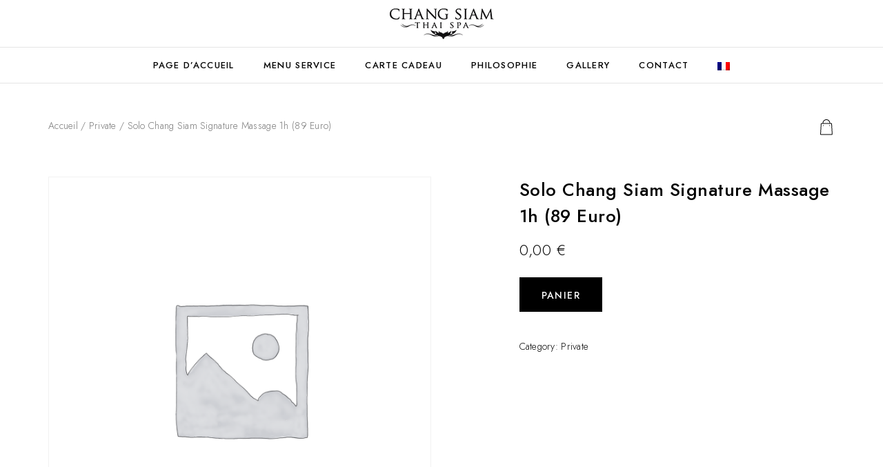

--- FILE ---
content_type: text/html; charset=UTF-8
request_url: https://changsiamthaispa.com/product/solo-chang-siam-signature-massage-1h/
body_size: 16665
content:

<!DOCTYPE html>
<html lang="fr-FR" prefix="og: https://ogp.me/ns#">
<head>
    <meta charset="UTF-8">
    <meta http-equiv="X-UA-Compatible" content="IE=edge">
    <meta name="viewport" content="width=device-width, initial-scale=1">
    <link rel="alternate" hreflang="fr" href="https://changsiamthaispa.com/product/solo-chang-siam-signature-massage-1h/" />
<link rel="alternate" hreflang="x-default" href="https://changsiamthaispa.com/product/solo-chang-siam-signature-massage-1h/" />

<!-- SEO par Rank Math - https://s.rankmath.com/home -->
<title>Solo Chang Siam Signature Massage 1h (89 Euro) &#045; changsiamthaispa</title>
<meta name="robots" content="follow, index, max-snippet:-1, max-video-preview:-1, max-image-preview:large"/>
<link rel="canonical" href="https://changsiamthaispa.com/product/solo-chang-siam-signature-massage-1h/" />
<meta property="og:locale" content="fr_FR" />
<meta property="og:type" content="product" />
<meta property="og:title" content="Solo Chang Siam Signature Massage 1h (89 Euro) &#045; changsiamthaispa" />
<meta property="og:url" content="https://changsiamthaispa.com/product/solo-chang-siam-signature-massage-1h/" />
<meta property="og:site_name" content="changsiamthaispa" />
<meta property="og:updated_time" content="2025-09-30T09:37:26+01:00" />
<meta property="og:image" content="https://changsiamthaispa.com/wp-content/uploads/2022/05/cropped-logo_chang-siam-thai-spa-No-BG_resize.png" />
<meta property="og:image:secure_url" content="https://changsiamthaispa.com/wp-content/uploads/2022/05/cropped-logo_chang-siam-thai-spa-No-BG_resize.png" />
<meta property="og:image:width" content="512" />
<meta property="og:image:height" content="512" />
<meta property="og:image:alt" content="Solo Chang Siam Signature Massage 1h (89 Euro)" />
<meta property="og:image:type" content="image/png" />
<meta property="product:price:currency" content="EUR" />
<meta property="product:availability" content="instock" />
<meta name="twitter:card" content="summary_large_image" />
<meta name="twitter:title" content="Solo Chang Siam Signature Massage 1h (89 Euro) &#045; changsiamthaispa" />
<meta name="twitter:image" content="https://changsiamthaispa.com/wp-content/uploads/2022/05/cropped-logo_chang-siam-thai-spa-No-BG_resize.png" />
<meta name="twitter:label1" content="Prix" />
<meta name="twitter:data1" content="0,00&nbsp;&euro;" />
<meta name="twitter:label2" content="Disponibilité" />
<meta name="twitter:data2" content="En stock" />
<script type="application/ld+json" class="rank-math-schema">{"@context":"https://schema.org","@graph":[{"@type":"Organization","@id":"https://changsiamthaispa.com/#organization","name":"changsiamthaispa","url":"https://changsiamthaispa.com","logo":{"@type":"ImageObject","@id":"https://changsiamthaispa.com/#logo","url":"https://changsiamthaispa.com/wp-content/uploads/2022/05/logo_chang-siam-thai-spa-No-BG_resize.png","caption":"changsiamthaispa","inLanguage":"fr-FR","width":"140","height":"150"}},{"@type":"WebSite","@id":"https://changsiamthaispa.com/#website","url":"https://changsiamthaispa.com","name":"changsiamthaispa","publisher":{"@id":"https://changsiamthaispa.com/#organization"},"inLanguage":"fr-FR"},{"@type":"ImageObject","@id":"https://changsiamthaispa.com/wp-content/uploads/2022/05/cropped-logo_chang-siam-thai-spa-No-BG_resize.png","url":"https://changsiamthaispa.com/wp-content/uploads/2022/05/cropped-logo_chang-siam-thai-spa-No-BG_resize.png","width":"512","height":"512","inLanguage":"fr-FR"},{"@type":"BreadcrumbList","@id":"https://changsiamthaispa.com/product/solo-chang-siam-signature-massage-1h/#breadcrumb","itemListElement":[{"@type":"ListItem","position":"1","item":{"@id":"https://changsiamthaispa.com","name":"Home"}},{"@type":"ListItem","position":"2","item":{"@id":"https://changsiamthaispa.com/product-category/private/","name":"Private"}},{"@type":"ListItem","position":"3","item":{"@id":"https://changsiamthaispa.com/product/solo-chang-siam-signature-massage-1h/","name":"Solo Chang Siam Signature Massage 1h (89 Euro)"}}]},{"@type":"ItemPage","@id":"https://changsiamthaispa.com/product/solo-chang-siam-signature-massage-1h/#webpage","url":"https://changsiamthaispa.com/product/solo-chang-siam-signature-massage-1h/","name":"Solo Chang Siam Signature Massage 1h (89 Euro) &#045; changsiamthaispa","datePublished":"2022-12-23T10:15:18+01:00","dateModified":"2025-09-30T09:37:26+01:00","isPartOf":{"@id":"https://changsiamthaispa.com/#website"},"primaryImageOfPage":{"@id":"https://changsiamthaispa.com/wp-content/uploads/2022/05/cropped-logo_chang-siam-thai-spa-No-BG_resize.png"},"inLanguage":"fr-FR","breadcrumb":{"@id":"https://changsiamthaispa.com/product/solo-chang-siam-signature-massage-1h/#breadcrumb"}},{"@type":"Product","name":"Solo Chang Siam Signature Massage 1h (89 Euro)","category":"Private","mainEntityOfPage":{"@id":"https://changsiamthaispa.com/product/solo-chang-siam-signature-massage-1h/#webpage"},"offers":{"@type":"Offer","price":"0","priceCurrency":"EUR","priceValidUntil":"2027-12-31","availability":"https://schema.org/InStock","itemCondition":"NewCondition","url":"https://changsiamthaispa.com/product/solo-chang-siam-signature-massage-1h/","seller":{"@type":"Organization","@id":"https://changsiamthaispa.com/","name":"changsiamthaispa","url":"https://changsiamthaispa.com","logo":"https://changsiamthaispa.com/wp-content/uploads/2022/05/logo_chang-siam-thai-spa-No-BG_resize.png"}},"@id":"https://changsiamthaispa.com/product/solo-chang-siam-signature-massage-1h/#richSnippet","image":{"@id":"https://changsiamthaispa.com/wp-content/uploads/2022/05/cropped-logo_chang-siam-thai-spa-No-BG_resize.png"}}]}</script>
<!-- /Extension Rank Math WordPress SEO -->

<link rel='dns-prefetch' href='//www.googletagmanager.com' />
<link rel='dns-prefetch' href='//s.w.org' />
<link href='https://fonts.gstatic.com' crossorigin rel='preconnect' />
<link rel="alternate" type="application/rss+xml" title="changsiamthaispa &raquo; Flux" href="https://changsiamthaispa.com/feed/" />
<link rel="alternate" type="application/rss+xml" title="changsiamthaispa &raquo; Flux des commentaires" href="https://changsiamthaispa.com/comments/feed/" />
<script type="text/javascript">
window._wpemojiSettings = {"baseUrl":"https:\/\/s.w.org\/images\/core\/emoji\/14.0.0\/72x72\/","ext":".png","svgUrl":"https:\/\/s.w.org\/images\/core\/emoji\/14.0.0\/svg\/","svgExt":".svg","source":{"concatemoji":"https:\/\/changsiamthaispa.com\/wp-includes\/js\/wp-emoji-release.min.js?ver=6.0.3"}};
/*! This file is auto-generated */
!function(e,a,t){var n,r,o,i=a.createElement("canvas"),p=i.getContext&&i.getContext("2d");function s(e,t){var a=String.fromCharCode,e=(p.clearRect(0,0,i.width,i.height),p.fillText(a.apply(this,e),0,0),i.toDataURL());return p.clearRect(0,0,i.width,i.height),p.fillText(a.apply(this,t),0,0),e===i.toDataURL()}function c(e){var t=a.createElement("script");t.src=e,t.defer=t.type="text/javascript",a.getElementsByTagName("head")[0].appendChild(t)}for(o=Array("flag","emoji"),t.supports={everything:!0,everythingExceptFlag:!0},r=0;r<o.length;r++)t.supports[o[r]]=function(e){if(!p||!p.fillText)return!1;switch(p.textBaseline="top",p.font="600 32px Arial",e){case"flag":return s([127987,65039,8205,9895,65039],[127987,65039,8203,9895,65039])?!1:!s([55356,56826,55356,56819],[55356,56826,8203,55356,56819])&&!s([55356,57332,56128,56423,56128,56418,56128,56421,56128,56430,56128,56423,56128,56447],[55356,57332,8203,56128,56423,8203,56128,56418,8203,56128,56421,8203,56128,56430,8203,56128,56423,8203,56128,56447]);case"emoji":return!s([129777,127995,8205,129778,127999],[129777,127995,8203,129778,127999])}return!1}(o[r]),t.supports.everything=t.supports.everything&&t.supports[o[r]],"flag"!==o[r]&&(t.supports.everythingExceptFlag=t.supports.everythingExceptFlag&&t.supports[o[r]]);t.supports.everythingExceptFlag=t.supports.everythingExceptFlag&&!t.supports.flag,t.DOMReady=!1,t.readyCallback=function(){t.DOMReady=!0},t.supports.everything||(n=function(){t.readyCallback()},a.addEventListener?(a.addEventListener("DOMContentLoaded",n,!1),e.addEventListener("load",n,!1)):(e.attachEvent("onload",n),a.attachEvent("onreadystatechange",function(){"complete"===a.readyState&&t.readyCallback()})),(e=t.source||{}).concatemoji?c(e.concatemoji):e.wpemoji&&e.twemoji&&(c(e.twemoji),c(e.wpemoji)))}(window,document,window._wpemojiSettings);
</script>
<style type="text/css">
img.wp-smiley,
img.emoji {
	display: inline !important;
	border: none !important;
	box-shadow: none !important;
	height: 1em !important;
	width: 1em !important;
	margin: 0 0.07em !important;
	vertical-align: -0.1em !important;
	background: none !important;
	padding: 0 !important;
}
</style>
	<link rel='stylesheet' id='bdt-uikit-css'  href='https://changsiamthaispa.com/wp-content/plugins/bdthemes-element-pack-lite/assets/css/bdt-uikit.css?ver=3.13.1' type='text/css' media='all' />
<link rel='stylesheet' id='ep-helper-css'  href='https://changsiamthaispa.com/wp-content/plugins/bdthemes-element-pack-lite/assets/css/ep-helper.css?ver=4.2.1' type='text/css' media='all' />
<link rel='stylesheet' id='wp-block-library-css'  href='https://changsiamthaispa.com/wp-includes/css/dist/block-library/style.min.css?ver=6.0.3' type='text/css' media='all' />
<link rel='stylesheet' id='wc-blocks-vendors-style-css'  href='https://changsiamthaispa.com/wp-content/plugins/woocommerce/packages/woocommerce-blocks/build/wc-blocks-vendors-style.css?ver=7.2.2' type='text/css' media='all' />
<link rel='stylesheet' id='wc-blocks-style-css'  href='https://changsiamthaispa.com/wp-content/plugins/woocommerce/packages/woocommerce-blocks/build/wc-blocks-style.css?ver=7.2.2' type='text/css' media='all' />
<style id='global-styles-inline-css' type='text/css'>
body{--wp--preset--color--black: #000000;--wp--preset--color--cyan-bluish-gray: #abb8c3;--wp--preset--color--white: #ffffff;--wp--preset--color--pale-pink: #f78da7;--wp--preset--color--vivid-red: #cf2e2e;--wp--preset--color--luminous-vivid-orange: #ff6900;--wp--preset--color--luminous-vivid-amber: #fcb900;--wp--preset--color--light-green-cyan: #7bdcb5;--wp--preset--color--vivid-green-cyan: #00d084;--wp--preset--color--pale-cyan-blue: #8ed1fc;--wp--preset--color--vivid-cyan-blue: #0693e3;--wp--preset--color--vivid-purple: #9b51e0;--wp--preset--gradient--vivid-cyan-blue-to-vivid-purple: linear-gradient(135deg,rgba(6,147,227,1) 0%,rgb(155,81,224) 100%);--wp--preset--gradient--light-green-cyan-to-vivid-green-cyan: linear-gradient(135deg,rgb(122,220,180) 0%,rgb(0,208,130) 100%);--wp--preset--gradient--luminous-vivid-amber-to-luminous-vivid-orange: linear-gradient(135deg,rgba(252,185,0,1) 0%,rgba(255,105,0,1) 100%);--wp--preset--gradient--luminous-vivid-orange-to-vivid-red: linear-gradient(135deg,rgba(255,105,0,1) 0%,rgb(207,46,46) 100%);--wp--preset--gradient--very-light-gray-to-cyan-bluish-gray: linear-gradient(135deg,rgb(238,238,238) 0%,rgb(169,184,195) 100%);--wp--preset--gradient--cool-to-warm-spectrum: linear-gradient(135deg,rgb(74,234,220) 0%,rgb(151,120,209) 20%,rgb(207,42,186) 40%,rgb(238,44,130) 60%,rgb(251,105,98) 80%,rgb(254,248,76) 100%);--wp--preset--gradient--blush-light-purple: linear-gradient(135deg,rgb(255,206,236) 0%,rgb(152,150,240) 100%);--wp--preset--gradient--blush-bordeaux: linear-gradient(135deg,rgb(254,205,165) 0%,rgb(254,45,45) 50%,rgb(107,0,62) 100%);--wp--preset--gradient--luminous-dusk: linear-gradient(135deg,rgb(255,203,112) 0%,rgb(199,81,192) 50%,rgb(65,88,208) 100%);--wp--preset--gradient--pale-ocean: linear-gradient(135deg,rgb(255,245,203) 0%,rgb(182,227,212) 50%,rgb(51,167,181) 100%);--wp--preset--gradient--electric-grass: linear-gradient(135deg,rgb(202,248,128) 0%,rgb(113,206,126) 100%);--wp--preset--gradient--midnight: linear-gradient(135deg,rgb(2,3,129) 0%,rgb(40,116,252) 100%);--wp--preset--duotone--dark-grayscale: url('#wp-duotone-dark-grayscale');--wp--preset--duotone--grayscale: url('#wp-duotone-grayscale');--wp--preset--duotone--purple-yellow: url('#wp-duotone-purple-yellow');--wp--preset--duotone--blue-red: url('#wp-duotone-blue-red');--wp--preset--duotone--midnight: url('#wp-duotone-midnight');--wp--preset--duotone--magenta-yellow: url('#wp-duotone-magenta-yellow');--wp--preset--duotone--purple-green: url('#wp-duotone-purple-green');--wp--preset--duotone--blue-orange: url('#wp-duotone-blue-orange');--wp--preset--font-size--small: 13px;--wp--preset--font-size--medium: 20px;--wp--preset--font-size--large: 36px;--wp--preset--font-size--x-large: 42px;}.has-black-color{color: var(--wp--preset--color--black) !important;}.has-cyan-bluish-gray-color{color: var(--wp--preset--color--cyan-bluish-gray) !important;}.has-white-color{color: var(--wp--preset--color--white) !important;}.has-pale-pink-color{color: var(--wp--preset--color--pale-pink) !important;}.has-vivid-red-color{color: var(--wp--preset--color--vivid-red) !important;}.has-luminous-vivid-orange-color{color: var(--wp--preset--color--luminous-vivid-orange) !important;}.has-luminous-vivid-amber-color{color: var(--wp--preset--color--luminous-vivid-amber) !important;}.has-light-green-cyan-color{color: var(--wp--preset--color--light-green-cyan) !important;}.has-vivid-green-cyan-color{color: var(--wp--preset--color--vivid-green-cyan) !important;}.has-pale-cyan-blue-color{color: var(--wp--preset--color--pale-cyan-blue) !important;}.has-vivid-cyan-blue-color{color: var(--wp--preset--color--vivid-cyan-blue) !important;}.has-vivid-purple-color{color: var(--wp--preset--color--vivid-purple) !important;}.has-black-background-color{background-color: var(--wp--preset--color--black) !important;}.has-cyan-bluish-gray-background-color{background-color: var(--wp--preset--color--cyan-bluish-gray) !important;}.has-white-background-color{background-color: var(--wp--preset--color--white) !important;}.has-pale-pink-background-color{background-color: var(--wp--preset--color--pale-pink) !important;}.has-vivid-red-background-color{background-color: var(--wp--preset--color--vivid-red) !important;}.has-luminous-vivid-orange-background-color{background-color: var(--wp--preset--color--luminous-vivid-orange) !important;}.has-luminous-vivid-amber-background-color{background-color: var(--wp--preset--color--luminous-vivid-amber) !important;}.has-light-green-cyan-background-color{background-color: var(--wp--preset--color--light-green-cyan) !important;}.has-vivid-green-cyan-background-color{background-color: var(--wp--preset--color--vivid-green-cyan) !important;}.has-pale-cyan-blue-background-color{background-color: var(--wp--preset--color--pale-cyan-blue) !important;}.has-vivid-cyan-blue-background-color{background-color: var(--wp--preset--color--vivid-cyan-blue) !important;}.has-vivid-purple-background-color{background-color: var(--wp--preset--color--vivid-purple) !important;}.has-black-border-color{border-color: var(--wp--preset--color--black) !important;}.has-cyan-bluish-gray-border-color{border-color: var(--wp--preset--color--cyan-bluish-gray) !important;}.has-white-border-color{border-color: var(--wp--preset--color--white) !important;}.has-pale-pink-border-color{border-color: var(--wp--preset--color--pale-pink) !important;}.has-vivid-red-border-color{border-color: var(--wp--preset--color--vivid-red) !important;}.has-luminous-vivid-orange-border-color{border-color: var(--wp--preset--color--luminous-vivid-orange) !important;}.has-luminous-vivid-amber-border-color{border-color: var(--wp--preset--color--luminous-vivid-amber) !important;}.has-light-green-cyan-border-color{border-color: var(--wp--preset--color--light-green-cyan) !important;}.has-vivid-green-cyan-border-color{border-color: var(--wp--preset--color--vivid-green-cyan) !important;}.has-pale-cyan-blue-border-color{border-color: var(--wp--preset--color--pale-cyan-blue) !important;}.has-vivid-cyan-blue-border-color{border-color: var(--wp--preset--color--vivid-cyan-blue) !important;}.has-vivid-purple-border-color{border-color: var(--wp--preset--color--vivid-purple) !important;}.has-vivid-cyan-blue-to-vivid-purple-gradient-background{background: var(--wp--preset--gradient--vivid-cyan-blue-to-vivid-purple) !important;}.has-light-green-cyan-to-vivid-green-cyan-gradient-background{background: var(--wp--preset--gradient--light-green-cyan-to-vivid-green-cyan) !important;}.has-luminous-vivid-amber-to-luminous-vivid-orange-gradient-background{background: var(--wp--preset--gradient--luminous-vivid-amber-to-luminous-vivid-orange) !important;}.has-luminous-vivid-orange-to-vivid-red-gradient-background{background: var(--wp--preset--gradient--luminous-vivid-orange-to-vivid-red) !important;}.has-very-light-gray-to-cyan-bluish-gray-gradient-background{background: var(--wp--preset--gradient--very-light-gray-to-cyan-bluish-gray) !important;}.has-cool-to-warm-spectrum-gradient-background{background: var(--wp--preset--gradient--cool-to-warm-spectrum) !important;}.has-blush-light-purple-gradient-background{background: var(--wp--preset--gradient--blush-light-purple) !important;}.has-blush-bordeaux-gradient-background{background: var(--wp--preset--gradient--blush-bordeaux) !important;}.has-luminous-dusk-gradient-background{background: var(--wp--preset--gradient--luminous-dusk) !important;}.has-pale-ocean-gradient-background{background: var(--wp--preset--gradient--pale-ocean) !important;}.has-electric-grass-gradient-background{background: var(--wp--preset--gradient--electric-grass) !important;}.has-midnight-gradient-background{background: var(--wp--preset--gradient--midnight) !important;}.has-small-font-size{font-size: var(--wp--preset--font-size--small) !important;}.has-medium-font-size{font-size: var(--wp--preset--font-size--medium) !important;}.has-large-font-size{font-size: var(--wp--preset--font-size--large) !important;}.has-x-large-font-size{font-size: var(--wp--preset--font-size--x-large) !important;}
</style>
<link rel='stylesheet' id='bookme-intlTelInput-css'  href='https://changsiamthaispa.com/wp-content/plugins/bookme/assets/front/css/intlTelInput.css?ver=4.3.4' type='text/css' media='all' />
<link rel='stylesheet' id='bookme-scroll-css'  href='https://changsiamthaispa.com/wp-content/plugins/bookme/assets/front/css/trackpad-scroll.css?ver=4.3.4' type='text/css' media='all' />
<link rel='stylesheet' id='bookme-css'  href='https://changsiamthaispa.com/wp-content/plugins/bookme/assets/front/css/bookme.css?ver=4.3.4' type='text/css' media='all' />
<link rel='stylesheet' id='magnific-style-css'  href='https://changsiamthaispa.com/wp-content/plugins/cherie-core//assets/js/magnific-popup/magnific-popup.css?ver=1.1.0' type='text/css' media='all' />
<link rel='stylesheet' id='swiper-style-css'  href='https://changsiamthaispa.com/wp-content/plugins/cherie-core//assets/js/swiper/swiper-bundle.min.css?ver=1.1.0' type='text/css' media='all' />
<link rel='stylesheet' id='photoswipe-css'  href='https://changsiamthaispa.com/wp-content/plugins/woocommerce/assets/css/photoswipe/photoswipe.min.css?ver=6.4.1' type='text/css' media='all' />
<link rel='stylesheet' id='photoswipe-default-skin-css'  href='https://changsiamthaispa.com/wp-content/plugins/woocommerce/assets/css/photoswipe/default-skin/default-skin.min.css?ver=6.4.1' type='text/css' media='all' />
<link rel='stylesheet' id='woocommerce-layout-css'  href='https://changsiamthaispa.com/wp-content/plugins/woocommerce/assets/css/woocommerce-layout.css?ver=6.4.1' type='text/css' media='all' />
<link rel='stylesheet' id='woocommerce-smallscreen-css'  href='https://changsiamthaispa.com/wp-content/plugins/woocommerce/assets/css/woocommerce-smallscreen.css?ver=6.4.1' type='text/css' media='only screen and (max-width: 768px)' />
<link rel='stylesheet' id='woocommerce-general-css'  href='https://changsiamthaispa.com/wp-content/plugins/woocommerce/assets/css/woocommerce.css?ver=6.4.1' type='text/css' media='all' />
<style id='woocommerce-inline-inline-css' type='text/css'>
.woocommerce form .form-row .required { visibility: visible; }
</style>
<link rel='stylesheet' id='wpfront-scroll-top-css'  href='https://changsiamthaispa.com/wp-content/plugins/wpfront-scroll-top/css/wpfront-scroll-top.min.css?ver=2.0.7.08086' type='text/css' media='all' />
<link rel='stylesheet' id='wpml-legacy-horizontal-list-0-css'  href='//changsiamthaispa.com/wp-content/plugins/sitepress-multilingual-cms/templates/language-switchers/legacy-list-horizontal/style.min.css?ver=1' type='text/css' media='all' />
<style id='wpml-legacy-horizontal-list-0-inline-css' type='text/css'>
.wpml-ls-statics-footer a {color:#444444;background-color:#ffffff;}.wpml-ls-statics-footer a:hover,.wpml-ls-statics-footer a:focus {color:#000000;background-color:#eeeeee;}.wpml-ls-statics-footer .wpml-ls-current-language>a {color:#444444;background-color:#ffffff;}.wpml-ls-statics-footer .wpml-ls-current-language:hover>a, .wpml-ls-statics-footer .wpml-ls-current-language>a:focus {color:#000000;background-color:#eeeeee;}
</style>
<link rel='stylesheet' id='wpml-menu-item-0-css'  href='//changsiamthaispa.com/wp-content/plugins/sitepress-multilingual-cms/templates/language-switchers/menu-item/style.min.css?ver=1' type='text/css' media='all' />
<link rel='stylesheet' id='bookly-ladda.min.css-css'  href='https://changsiamthaispa.com/wp-content/plugins/bookly-responsive-appointment-booking-tool/frontend/resources/css/ladda.min.css?ver=20.9' type='text/css' media='all' />
<link rel='stylesheet' id='bookly-picker.classic.css-css'  href='https://changsiamthaispa.com/wp-content/plugins/bookly-responsive-appointment-booking-tool/frontend/resources/css/picker.classic.css?ver=20.9' type='text/css' media='all' />
<link rel='stylesheet' id='bookly-picker.classic.date.css-css'  href='https://changsiamthaispa.com/wp-content/plugins/bookly-responsive-appointment-booking-tool/frontend/resources/css/picker.classic.date.css?ver=20.9' type='text/css' media='all' />
<link rel='stylesheet' id='bookly-intlTelInput.css-css'  href='https://changsiamthaispa.com/wp-content/plugins/bookly-responsive-appointment-booking-tool/frontend/resources/css/intlTelInput.css?ver=20.9' type='text/css' media='all' />
<link rel='stylesheet' id='bookly-bookly-main.css-css'  href='https://changsiamthaispa.com/wp-content/plugins/bookly-responsive-appointment-booking-tool/frontend/resources/css/bookly-main.css?ver=20.9' type='text/css' media='all' />
<link rel='stylesheet' id='bookly-bootstrap.min.css-css'  href='https://changsiamthaispa.com/wp-content/plugins/bookly-responsive-appointment-booking-tool/backend/resources/bootstrap/css/bootstrap.min.css?ver=20.9' type='text/css' media='all' />
<link rel='stylesheet' id='bookly-event-calendar.min.css-css'  href='https://changsiamthaispa.com/wp-content/plugins/bookly-responsive-appointment-booking-tool/backend/modules/calendar/resources/css/event-calendar.min.css?ver=20.9' type='text/css' media='all' />
<link rel='stylesheet' id='bookly-frontend-calendar.css-css'  href='https://changsiamthaispa.com/wp-content/plugins/bookly-addon-pro/frontend/modules/calendar/resources/css/frontend-calendar.css?ver=20.9' type='text/css' media='all' />
<link rel='stylesheet' id='bookly-customer-profile.css-css'  href='https://changsiamthaispa.com/wp-content/plugins/bookly-addon-pro/frontend/modules/customer_profile/resources/css/customer-profile.css?ver=4.9' type='text/css' media='all' />
<link rel='stylesheet' id='bookly-fontawesome-all.min.css-css'  href='https://changsiamthaispa.com/wp-content/plugins/bookly-responsive-appointment-booking-tool/backend/resources/css/fontawesome-all.min.css?ver=20.9' type='text/css' media='all' />
<link rel='stylesheet' id='bookly-customer-packages.css-css'  href='https://changsiamthaispa.com/wp-content/plugins/bookly-addon-packages/frontend/modules/customer_packages/resources/css/customer-packages.css?ver=20.9' type='text/css' media='all' />
<link rel='stylesheet' id='swiper-css'  href='https://changsiamthaispa.com/wp-content/plugins/qi-addons-for-elementor/assets/plugins/swiper/swiper.min.css?ver=6.0.3' type='text/css' media='all' />
<link rel='stylesheet' id='qi-addons-for-elementor-grid-style-css'  href='https://changsiamthaispa.com/wp-content/plugins/qi-addons-for-elementor/assets/css/grid.min.css?ver=6.0.3' type='text/css' media='all' />
<link rel='stylesheet' id='qi-addons-for-elementor-helper-parts-style-css'  href='https://changsiamthaispa.com/wp-content/plugins/qi-addons-for-elementor/assets/css/helper-parts.min.css?ver=6.0.3' type='text/css' media='all' />
<link rel='stylesheet' id='qi-addons-for-elementor-style-css'  href='https://changsiamthaispa.com/wp-content/plugins/qi-addons-for-elementor/assets/css/main.min.css?ver=6.0.3' type='text/css' media='all' />
<link rel='stylesheet' id='fontawesome-css'  href='https://changsiamthaispa.com/wp-content/themes/cherie/assets/css/libs/font-awesome.css?ver=4.7' type='text/css' media='all' />
<link rel='stylesheet' id='fresco-style-css'  href='https://changsiamthaispa.com/wp-content/themes/cherie/assets/css/libs/fresco/fresco.css?ver=2.3.0' type='text/css' media='all' />
<link rel='stylesheet' id='bootstrap-css'  href='https://changsiamthaispa.com/wp-content/themes/cherie/assets/css/libs/bootstrap.css?ver=4.0' type='text/css' media='all' />
<link rel='stylesheet' id='slick-css'  href='https://changsiamthaispa.com/wp-content/themes/cherie/assets/css/libs/slick-slider.css?ver=4.0' type='text/css' media='all' />
<link rel='stylesheet' id='cherie-set-icon-css'  href='https://changsiamthaispa.com/wp-content/themes/cherie/assets/css/fontello/css/cherie-font-embedded.css?ver=1.0' type='text/css' media='all' />
<link rel='stylesheet' id='animate-css'  href='https://changsiamthaispa.com/wp-content/themes/cherie/assets/js/vendors-libs/animate/animate.css?ver=1.0' type='text/css' media='all' />
<link rel='stylesheet' id='cherie-general-css'  href='https://changsiamthaispa.com/wp-content/themes/cherie/assets/css/general.css?ver=1.0' type='text/css' media='all' />
<style id='cherie-general-inline-css' type='text/css'>
.art-first-hv-cl:hover{color:#000000;}
                .art-first-bg,
                .art-map-contacts .art-contact-menu-two-tabs li.art-active,
                .art-contact-widget-tabs .art-contact-menu-two-tabs li.art-active,
                .art-post-cat .art-post-cat-itself::before,
                 input[type="radio"]:checked:hover::before
                {background-color:#000000;}
             
			    .woocommerce-checkout #payment div.payment_box,
			    .woocommerce button.button.art-button-link-line,
			    .select2-container--default .select2-selection--single .select2-selection__rendered,
				body, a:hover, .art-first-cl, .art-body-font, .woocommerce ul.products li.product .price,
				.woocommerce div.product p.price 
				{ color :#000000;}
				
				.art_service_menu .art-service-menu-tabs li.art-active span ,
				.art-mention .art-mention-content .art-mention-info .art-mention-item .art-widget-button a,
				.art-follow-subscribe-widget .art-subscribe-side,
				.art-map-contacts .art-service-menu-two-tabs li
				.art-contact-widget-tabs .art-service-menu-two-tabs li
				{ border-color:#000000;}
			
                .art-second-cl
                { color :#1b2638;}
            
                .art-second-bg,
                input[type="radio"]:checked::after,
                input[type="radio"]:hover::before,
                .zoom-anim-dialog.art-default-popap-two
                {background-color:#1b2638;}
             
			    .woocommerce button.button,
			    .woocommerce .button.wc-backward,
			    .woocommerce #payment #place_order, .woocommerce-page #payment #place_order,
			    .woocommerce #respond input#submit,
			    .woocommerce div.product form.cart .button,
				.art-button-dark { 
					color :#ffffff; 
					background-color:#000000;
				}
				.woocommerce button.button:hover,
				.woocommerce .button.wc-backward:hover,
				.woocommerce #payment #place_order, .woocommerce-page #payment #place_order:hover,
				.woocommerce #respond input#submit:hover,
				.art-button-dark:hover {
					color :#ffffff;
					background-color:#000000;
				}
			
                #pwgc-redeem-button,
				.art-woo-checkout-page .art-checkout-right .woocommerce-checkout-review-order #payment .form-row.place-order #pwgc-redeem-gift-card-form #pwgc-redeem-form #pwgc-redeem-button,
				.art-button-light { 
					color :#000000; 
					border-color:#000000;
				}
				#pwgc-redeem-button:hover,
				.art-woo-checkout-page .art-checkout-right .woocommerce-checkout-review-order #payment .form-row.place-order #pwgc-redeem-gift-card-form #pwgc-redeem-form #pwgc-redeem-button:hover,
				.art-button-light:hover {
					color :#ffffff;
					border-color:#000000;
					background-color:#000000;
				}
				
				.art-button-two-light {
					color :#000000; 
					background-color:#ffffff; 
				}
				
				.art-button-three-light { 
					color :#ffffff; 
					border-color:#ffffff;
				}
				.art-button-three-light:hover {
					color :#000000;
					border-color:#ffffff;
					background-color:#ffffff;
				}

			
</style>
<!--n2css--><script type='text/javascript' src='https://changsiamthaispa.com/wp-includes/js/jquery/jquery.min.js?ver=3.6.0' id='jquery-core-js'></script>
<script type='text/javascript' src='https://changsiamthaispa.com/wp-includes/js/jquery/jquery-migrate.min.js?ver=3.3.2' id='jquery-migrate-js'></script>
<script type='text/javascript' id='wpml-cookie-js-extra'>
/* <![CDATA[ */
var wpml_cookies = {"wp-wpml_current_language":{"value":"fr","expires":1,"path":"\/"}};
var wpml_cookies = {"wp-wpml_current_language":{"value":"fr","expires":1,"path":"\/"}};
/* ]]> */
</script>
<script type='text/javascript' src='https://changsiamthaispa.com/wp-content/plugins/sitepress-multilingual-cms/res/js/cookies/language-cookie.js?ver=4.5.8' id='wpml-cookie-js'></script>
<script type='text/javascript' src='https://changsiamthaispa.com/wp-content/plugins/bookme/assets/front/js/jquery.scroll.min.js?ver=4.3.4' id='bookme-scroll-js'></script>
<script type='text/javascript' src='https://changsiamthaispa.com/wp-content/plugins/bookme/assets/front/js/intlTelInput.min.js?ver=4.3.4' id='bookme-intlTelInput-js-js'></script>
<script type='text/javascript' src='https://changsiamthaispa.com/wp-content/plugins/bookme/assets/admin/js/moment.min.js?ver=4.3.4' id='bookme-moment-js-js'></script>
<script type='text/javascript' src='https://changsiamthaispa.com/wp-includes/js/underscore.min.js?ver=1.13.3' id='underscore-js'></script>
<script type='text/javascript' src='https://changsiamthaispa.com/wp-content/plugins/bookme/assets/front/js/clndr.js?ver=4.3.4' id='bookme-clndr-js-js'></script>
<script type='text/javascript' id='bookme-js-js-extra'>
/* <![CDATA[ */
var Bookme = {"csrf_token":"f1c8edc3f1","months":["janvier","f\u00e9vrier","mars","avril","mai","juin","juillet","ao\u00fbt","septembre","octobre","novembre","d\u00e9cembre"],"days":["dimanche","lundi","mardi","mercredi","jeudi","vendredi","samedi"],"daysShort":["dim","lun","mar","mer","jeu","ven","sam"],"start_of_week":"1","ajaxurl":"https:\/\/changsiamthaispa.com\/wp-admin\/admin-ajax.php?lang=fr","required":{"staff":0},"final_step_url":"","intlTelInput":{"enabled":1,"utils":"https:\/\/changsiamthaispa.com\/wp-content\/plugins\/bookme\/assets\/front\/js\/intlTelInput.utils.js","country":"auto"},"woocommerce":{"enabled":0,"cart_url":""},"cart":{"enabled":0},"stripe":{"enabled":0},"is_rtl":"0","not_available":"Not Available"};
/* ]]> */
</script>
<script type='text/javascript' src='https://changsiamthaispa.com/wp-content/plugins/bookme/assets/front/js/bookme.js?ver=4.3.4' id='bookme-js-js'></script>
<script type='text/javascript' id='bookly-spin.min.js-js-extra'>
/* <![CDATA[ */
var BooklyL10nGlobal = {"csrf_token":"7c1d050427","addons":["pro","cart","collaborative-services","custom-statuses","customer-groups","deposit-payments","group-booking","invoices","packages","special-hours","stripe"]};
/* ]]> */
</script>
<script type='text/javascript' src='https://changsiamthaispa.com/wp-content/plugins/bookly-responsive-appointment-booking-tool/frontend/resources/js/spin.min.js?ver=20.9' id='bookly-spin.min.js-js'></script>
<script type='text/javascript' src='https://changsiamthaispa.com/wp-content/plugins/bookly-responsive-appointment-booking-tool/frontend/resources/js/ladda.min.js?ver=20.9' id='bookly-ladda.min.js-js'></script>
<script type='text/javascript' src='https://changsiamthaispa.com/wp-content/plugins/bookly-responsive-appointment-booking-tool/frontend/resources/js/hammer.min.js?ver=20.9' id='bookly-hammer.min.js-js'></script>
<script type='text/javascript' src='https://changsiamthaispa.com/wp-content/plugins/bookly-responsive-appointment-booking-tool/frontend/resources/js/jquery.hammer.min.js?ver=20.9' id='bookly-jquery.hammer.min.js-js'></script>
<script type='text/javascript' src='https://changsiamthaispa.com/wp-content/plugins/bookly-responsive-appointment-booking-tool/frontend/resources/js/picker.js?ver=20.9' id='bookly-picker.js-js'></script>
<script type='text/javascript' src='https://changsiamthaispa.com/wp-content/plugins/bookly-responsive-appointment-booking-tool/frontend/resources/js/picker.date.js?ver=20.9' id='bookly-picker.date.js-js'></script>
<script type='text/javascript' id='bookly-bookly.min.js-js-extra'>
/* <![CDATA[ */
var BooklyL10n = {"ajaxurl":"https:\/\/changsiamthaispa.com\/wp-admin\/admin-ajax.php?lang=fr","csrf_token":"7c1d050427","today":"Aujourd'hui","months":["janvier","f\u00e9vrier","mars","avril","mai","juin","juillet","ao\u00fbt","septembre","octobre","novembre","d\u00e9cembre"],"days":["dimanche","lundi","mardi","mercredi","jeudi","vendredi","samedi"],"daysShort":["dim","lun","mar","mer","jeu","ven","sam"],"monthsShort":["Jan","F\u00e9v","Mar","Avr","Mai","Juin","Juil","Ao\u00fbt","Sep","Oct","Nov","D\u00e9c"],"nextMonth":"Mois suivant","prevMonth":"Mois pr\u00e9c\u00e9dent","show_more":"Afficher plus"};
/* ]]> */
</script>
<script type='text/javascript' src='https://changsiamthaispa.com/wp-content/plugins/bookly-responsive-appointment-booking-tool/frontend/resources/js/bookly.min.js?ver=20.9' id='bookly-bookly.min.js-js'></script>
<script type='text/javascript' src='https://changsiamthaispa.com/wp-content/plugins/bookly-responsive-appointment-booking-tool/frontend/resources/js/intlTelInput.min.js?ver=20.9' id='bookly-intlTelInput.min.js-js'></script>
<script type='text/javascript' src='https://changsiamthaispa.com/wp-content/plugins/bookly-responsive-appointment-booking-tool/backend/resources/js/moment.min.js?ver=20.9' id='bookly-moment.min.js-js'></script>
<script type='text/javascript' src='https://changsiamthaispa.com/wp-content/plugins/bookly-responsive-appointment-booking-tool/backend/resources/js/daterangepicker.js?ver=20.9' id='bookly-daterangepicker.js-js'></script>
<script type='text/javascript' src='https://changsiamthaispa.com/wp-content/plugins/bookly-responsive-appointment-booking-tool/backend/modules/calendar/resources/js/event-calendar.min.js?ver=20.9' id='bookly-event-calendar.min.js-js'></script>
<script type='text/javascript' src='https://changsiamthaispa.com/wp-content/plugins/bookly-responsive-appointment-booking-tool/backend/modules/calendar/resources/js/calendar-common.js?ver=20.9' id='bookly-calendar-common.js-js'></script>
<script type='text/javascript' id='bookly-frontend-calendar.js-js-extra'>
/* <![CDATA[ */
var BooklyL10nFrontendCalendar = {"hiddenDays":[],"slotDuration":"00:30:00","slotMinTime":"00:00:00","slotMaxTime":"24:00:00","scrollTime":"11:00:00","locale":"fr_FR","monthDayMaxEvents":"0","mjsTimeFormat":"HH:mm","datePicker":{"format":"MMMM D, YYYY","monthNames":["janvier","f\u00e9vrier","mars","avril","mai","juin","juillet","ao\u00fbt","septembre","octobre","novembre","d\u00e9cembre"],"daysOfWeek":["dim","lun","mar","mer","jeu","ven","sam"],"firstDay":1,"monthNamesShort":["Jan","F\u00e9v","Mar","Avr","Mai","Juin","Juil","Ao\u00fbt","Sep","Oct","Nov","D\u00e9c"],"dayNames":["dimanche","lundi","mardi","mercredi","jeudi","vendredi","samedi"],"dayNamesShort":["dim","lun","mar","mer","jeu","ven","sam"],"meridiem":{"am":" ","pm":" ","AM":" ","PM":" "}},"dateRange":{"format":"MMMM D, YYYY","applyLabel":"Appliquer","cancelLabel":"Annuler","fromLabel":"De","toLabel":"A","customRangeLabel":"D\u00e9finir p\u00e9riode","tomorrow":"Demain","today":"Aujourd'hui","yesterday":"Hier","last_7":"7 derniers jours","last_30":"30 derniers jours","next_7":"Les 7 prochains jours","next_30":"Les 30 prochains jours","thisMonth":"Mois en cours","nextMonth":"Mois suivant","firstDay":1},"today":"Aujourd'hui","week":"Semaine","day":"Jour","month":"Mois","list":"Liste","noEvents":"Pas de rendez-vous pour la p\u00e9riode choisie.","more":"+%d plus"};
/* ]]> */
</script>
<script type='text/javascript' src='https://changsiamthaispa.com/wp-content/plugins/bookly-addon-pro/frontend/modules/calendar/resources/js/frontend-calendar.js?ver=20.9' id='bookly-frontend-calendar.js-js'></script>
<script type='text/javascript' id='bookly-customer-profile.js-js-extra'>
/* <![CDATA[ */
var BooklyCustomerProfileL10n = {"csrf_token":"7c1d050427","show_more":"Afficher plus"};
/* ]]> */
</script>
<script type='text/javascript' src='https://changsiamthaispa.com/wp-content/plugins/bookly-addon-pro/frontend/modules/customer_profile/resources/js/customer-profile.js?ver=4.9' id='bookly-customer-profile.js-js'></script>
<script type='text/javascript' src='https://changsiamthaispa.com/wp-content/plugins/bookly-responsive-appointment-booking-tool/backend/resources/bootstrap/js/bootstrap.min.js?ver=20.9' id='bookly-bootstrap.min.js-js'></script>
<script type='text/javascript' src='https://changsiamthaispa.com/wp-content/plugins/bookly-responsive-appointment-booking-tool/backend/resources/js/datatables.min.js?ver=20.9' id='bookly-datatables.min.js-js'></script>
<script type='text/javascript' src='https://changsiamthaispa.com/wp-content/plugins/bookly-responsive-appointment-booking-tool/backend/resources/js/dropdown.js?ver=20.9' id='bookly-dropdown.js-js'></script>
<script type='text/javascript' src='https://changsiamthaispa.com/wp-content/plugins/bookly-responsive-appointment-booking-tool/backend/resources/js/select2.min.js?ver=20.9' id='bookly-select2.min.js-js'></script>
<script type='text/javascript' src='https://changsiamthaispa.com/wp-content/plugins/bookly-responsive-appointment-booking-tool/backend/resources/js/alert.js?ver=20.9' id='bookly-alert.js-js'></script>
<script type='text/javascript' src='https://changsiamthaispa.com/wp-content/plugins/bookly-responsive-appointment-booking-tool/backend/resources/js/range-tools.js?ver=20.9' id='bookly-range-tools.js-js'></script>
<script type='text/javascript' id='bookly-customer-packages.js-js-extra'>
/* <![CDATA[ */
var BooklyCustomerPackagesL10n = {"zeroRecords":"Aucun pack pour la p\u00e9riode et les crit\u00e8res s\u00e9lectionn\u00e9s","scheduleAppointments":"Programmation de pack","processing":"En cours...","useClientTimeZone":"","csrf_token":"7c1d050427"};
/* ]]> */
</script>
<script type='text/javascript' src='https://changsiamthaispa.com/wp-content/plugins/bookly-addon-packages/frontend/modules/customer_packages/resources/js/customer-packages.js?ver=20.9' id='bookly-customer-packages.js-js'></script>

<!-- Extrait Google Analytics ajouté par Site Kit -->
<script type='text/javascript' src='https://www.googletagmanager.com/gtag/js?id=UA-230307204-1' id='google_gtagjs-js' async></script>
<script type='text/javascript' id='google_gtagjs-js-after'>
window.dataLayer = window.dataLayer || [];function gtag(){dataLayer.push(arguments);}
gtag('set', 'linker', {"domains":["changsiamthaispa.com"]} );
gtag("js", new Date());
gtag("set", "developer_id.dZTNiMT", true);
gtag("config", "UA-230307204-1", {"anonymize_ip":true});
gtag("config", "G-H4S3SSVP7S");
</script>

<!-- Arrêter l&#039;extrait Google Analytics ajouté par Site Kit -->
<link rel="https://api.w.org/" href="https://changsiamthaispa.com/wp-json/" /><link rel="alternate" type="application/json" href="https://changsiamthaispa.com/wp-json/wp/v2/product/7308" /><link rel="EditURI" type="application/rsd+xml" title="RSD" href="https://changsiamthaispa.com/xmlrpc.php?rsd" />
<link rel="wlwmanifest" type="application/wlwmanifest+xml" href="https://changsiamthaispa.com/wp-includes/wlwmanifest.xml" /> 
<meta name="generator" content="WordPress 6.0.3" />
<link rel='shortlink' href='https://changsiamthaispa.com/?p=7308' />
<link rel="alternate" type="application/json+oembed" href="https://changsiamthaispa.com/wp-json/oembed/1.0/embed?url=https%3A%2F%2Fchangsiamthaispa.com%2Fproduct%2Fsolo-chang-siam-signature-massage-1h%2F" />
<link rel="alternate" type="text/xml+oembed" href="https://changsiamthaispa.com/wp-json/oembed/1.0/embed?url=https%3A%2F%2Fchangsiamthaispa.com%2Fproduct%2Fsolo-chang-siam-signature-massage-1h%2F&#038;format=xml" />
<meta name="generator" content="WPML ver:4.5.8 stt:1,4;" />
<meta name="generator" content="Site Kit by Google 1.83.0" />	<noscript><style>.woocommerce-product-gallery{ opacity: 1 !important; }</style></noscript>
	<link rel="icon" href="https://changsiamthaispa.com/wp-content/uploads/2022/05/cropped-logo_chang-siam-thai-spa-No-BG_resize-32x32.png" sizes="32x32" />
<link rel="icon" href="https://changsiamthaispa.com/wp-content/uploads/2022/05/cropped-logo_chang-siam-thai-spa-No-BG_resize-192x192.png" sizes="192x192" />
<link rel="apple-touch-icon" href="https://changsiamthaispa.com/wp-content/uploads/2022/05/cropped-logo_chang-siam-thai-spa-No-BG_resize-180x180.png" />
<meta name="msapplication-TileImage" content="https://changsiamthaispa.com/wp-content/uploads/2022/05/cropped-logo_chang-siam-thai-spa-No-BG_resize-270x270.png" />
		<style type="text/css" id="wp-custom-css">
			.art-heading-eight, footer.art-main-footer ul li a, footer.art-main-footer ul li
{
	color:#FFFFFF !important;
}
.art-copyrights
{
		display:none;
}
.art-subscribe-form-data  h5,.art-subscribe-form-data  p,.art-social-container a
{
		color:#FFFFFF !important;
}
.art-follow-subscribe-widget,.art-follow-subscribe-widget h5,.art-follow-subscribe-widget a
{
	color:#FFFFFF !important;
}

/**********post edit css********/
.art-post-cat.cat-date-font,.art-single-post-author
{
	display:none !important;
}
.art-blog-single-wrapper .art-single-blog-top
{
	height:200px !important;
	min-height:200px !important
}
.art-blog-single-wrapper .art-single-blog-top .art-single-post-right
{
		min-height:400px !important;
}
.pdf-coupon-fields
{
	clear:both;
}
.art-h2
{
			font-size:38px !important;
		line-height:48px !important;
}
@media screen and (min-width: 720px) and (max-width: 1280px){

.art-h2
	{
		font-size:22px !important;
		line-height:30px !important;
	}

}

/*************hide title*****/
.art-single-post-right .art-h2
{
	display:none !important;
}
.woocommerce .coupon,button[name="update_cart"]
{
	display:none !important;
}
.art-shop-cats
{
	display:none !important;
}
/************************/
.bookly-frontend-calendar .ec-popup
{
	overflow:scroll !important;
	height:500px !important;
}
.woocommerce-products-header
{
	display:none !important;
}
.woocommerce-form-coupon-toggle {
    display: none;
}
#flexible_coupon_recipient_message_field .optional,.woocommerce-additional-fields
{
	 display: none !important;
}
@media only screen and (max-width: 450px)  
{
.woocommerce table.shop_table td
{
	font-size:11px !important;
}
}		</style>
		<style id="kirki-inline-styles">body, .art-body-font, code, kbd, pre, samp{font-family:Jost;font-size:18px;font-weight:300;line-height:1.7em;text-align:left;text-transform:none;}.art-body-two-font, .accordion-product-container tbody{font-family:Jost;font-size:16px;font-weight:300;letter-spacing:0.02em;line-height:26px;text-transform:none;}.art-body-three-font, .art-post-tags a, .woocommerce .woocommerce-breadcrumb, h3#ship-to-different-address{font-family:Jost;font-size:14px;font-weight:300;letter-spacing:0.02em;line-height:20px;text-transform:none;}.art-body-five-font, .woocommerce-privacy-policy-text, .woocommerce-checkout #payment div.payment_box{font-family:Jost;font-size:12px;font-weight:300;line-height:17px;text-transform:none;}.woocommerce button.button, .elementor-widget-button .elementor-button, #pwgc-redeem-button, .art-button, .woocommerce div.product form.cart .button, .woocommerce #respond input#submit, .woocommerce #payment #place_order, .woocommerce-page #payment #place_order, .woocommerce .button.wc-backward, .art-woo-checkout-page .art-checkout-right .woocommerce-checkout-review-order #payment .form-row.place-order #pwgc-redeem-gift-card-form #pwgc-redeem-form #pwgc-redeem-button{font-family:Jost;font-size:14px;font-weight:500;letter-spacing:0.1em;line-height:20px;text-align:center;text-transform:uppercase;}.story blockquote, .story blockquote code{color:#000000;}.art-text-title-style{font-family:EB Garamond;letter-spacing:0.02em;text-transform:none;color:#000000;}a, h1, .h1, h2, .h2, h3, .h3, h4, .h4, h5, .h5, h6, .h6{letter-spacing:0.02em;text-transform:none;color:#000000;}h1, .art-h1, h1.elementor-heading-title{font-family:EB Garamond;font-size:60px;font-weight:400;line-height:78px;}h2, .art-h2, h2.elementor-heading-title{font-family:EB Garamond;font-size:42px;font-weight:500;line-height:55px;}h4, .art-h4, h4.elementor-heading-title{font-family:Jost;font-size:26px;font-weight:400;letter-spacing:0.02em;line-height:38px;}h5, .art-h5, h5.elementor-heading-title, .comment-respond .comment-reply-title, .art-product-layout-classic .related.products h2{font-family:Jost;font-size:22px;font-weight:400;letter-spacing:0.02em;line-height:32px;color:#000000;}h6, .art-h6, h6.elementor-heading-title{font-family:Jost;font-size:20px;font-weight:500;letter-spacing:0.02em;line-height:29px;color:#000000;}.art-heading-seven, .woocommerce #reviews #comments h2, .woocommerce-loop-product__title{font-family:Jost;font-size:16px;font-weight:500;letter-spacing:0.02em;line-height:23px;color:#000000;}.art-heading-eight, footer.art-main-footer ul li a, footer.art-main-footer ul li{font-family:Jost;font-size:14px;font-weight:400;letter-spacing:0.02em;line-height:20px;color:#000000;}.art-h9{font-family:Jost;font-size:13px;font-weight:400;letter-spacing:0.1em;line-height:19px;color:#000000;}@media (max-width: 767px){h1, .art-h1, h1.elementor-heading-title{font-family:EB Garamond;font-size:30px;font-weight:400;line-height:39px;}h2, .art-h2, h2.elementor-heading-title{font-family:EB Garamond;font-size:28px;font-weight:500;line-height:37px;}h5, .art-h5, h5.elementor-heading-title, .comment-respond .comment-reply-title, .art-product-layout-classic .related.products h2{font-family:Jost;font-size:20px;font-weight:400;letter-spacing:0.02em;line-height:29px;color:#000000;}h6, .art-h6, h6.elementor-heading-title{font-family:Jost;font-size:16px;font-weight:500;letter-spacing:0.02em;line-height:23px;color:#000000;}}/* cyrillic */
@font-face {
  font-family: 'Jost';
  font-style: normal;
  font-weight: 300;
  font-display: swap;
  src: url(https://fonts.gstatic.com/l/font?kit=92zPtBhPNqw79Ij1E865zBUv7mz9JTVFNI4un_HKCEl-Cw&skey=4145fd5d1d5ac665&v=v20) format('woff');
  unicode-range: U+0301, U+0400-045F, U+0490-0491, U+04B0-04B1, U+2116;
}
/* latin-ext */
@font-face {
  font-family: 'Jost';
  font-style: normal;
  font-weight: 300;
  font-display: swap;
  src: url(https://fonts.gstatic.com/l/font?kit=92zPtBhPNqw79Ij1E865zBUv7mz9JTVPNI4un_HKCEl-Cw&skey=4145fd5d1d5ac665&v=v20) format('woff');
  unicode-range: U+0100-02BA, U+02BD-02C5, U+02C7-02CC, U+02CE-02D7, U+02DD-02FF, U+0304, U+0308, U+0329, U+1D00-1DBF, U+1E00-1E9F, U+1EF2-1EFF, U+2020, U+20A0-20AB, U+20AD-20C0, U+2113, U+2C60-2C7F, U+A720-A7FF;
}
/* latin */
@font-face {
  font-family: 'Jost';
  font-style: normal;
  font-weight: 300;
  font-display: swap;
  src: url(https://fonts.gstatic.com/l/font?kit=92zPtBhPNqw79Ij1E865zBUv7mz9JTVBNI4un_HKCEk&skey=4145fd5d1d5ac665&v=v20) format('woff');
  unicode-range: U+0000-00FF, U+0131, U+0152-0153, U+02BB-02BC, U+02C6, U+02DA, U+02DC, U+0304, U+0308, U+0329, U+2000-206F, U+20AC, U+2122, U+2191, U+2193, U+2212, U+2215, U+FEFF, U+FFFD;
}
/* cyrillic */
@font-face {
  font-family: 'Jost';
  font-style: normal;
  font-weight: 500;
  font-display: swap;
  src: url(https://fonts.gstatic.com/l/font?kit=92zPtBhPNqw79Ij1E865zBUv7myRJTVFNI4un_HKCEl-Cw&skey=4145fd5d1d5ac665&v=v20) format('woff');
  unicode-range: U+0301, U+0400-045F, U+0490-0491, U+04B0-04B1, U+2116;
}
/* latin-ext */
@font-face {
  font-family: 'Jost';
  font-style: normal;
  font-weight: 500;
  font-display: swap;
  src: url(https://fonts.gstatic.com/l/font?kit=92zPtBhPNqw79Ij1E865zBUv7myRJTVPNI4un_HKCEl-Cw&skey=4145fd5d1d5ac665&v=v20) format('woff');
  unicode-range: U+0100-02BA, U+02BD-02C5, U+02C7-02CC, U+02CE-02D7, U+02DD-02FF, U+0304, U+0308, U+0329, U+1D00-1DBF, U+1E00-1E9F, U+1EF2-1EFF, U+2020, U+20A0-20AB, U+20AD-20C0, U+2113, U+2C60-2C7F, U+A720-A7FF;
}
/* latin */
@font-face {
  font-family: 'Jost';
  font-style: normal;
  font-weight: 500;
  font-display: swap;
  src: url(https://fonts.gstatic.com/l/font?kit=92zPtBhPNqw79Ij1E865zBUv7myRJTVBNI4un_HKCEk&skey=4145fd5d1d5ac665&v=v20) format('woff');
  unicode-range: U+0000-00FF, U+0131, U+0152-0153, U+02BB-02BC, U+02C6, U+02DA, U+02DC, U+0304, U+0308, U+0329, U+2000-206F, U+20AC, U+2122, U+2191, U+2193, U+2212, U+2215, U+FEFF, U+FFFD;
}/* cyrillic-ext */
@font-face {
  font-family: 'EB Garamond';
  font-style: normal;
  font-weight: 400;
  font-display: swap;
  src: url(https://fonts.gstatic.com/l/font?kit=SlGDmQSNjdsmc35JDF1K5E55YMjF_7DPuGi-6_RkCY95WamXgElLbvw&skey=fde9b303600e495b&v=v32) format('woff');
  unicode-range: U+0460-052F, U+1C80-1C8A, U+20B4, U+2DE0-2DFF, U+A640-A69F, U+FE2E-FE2F;
}
/* cyrillic */
@font-face {
  font-family: 'EB Garamond';
  font-style: normal;
  font-weight: 400;
  font-display: swap;
  src: url(https://fonts.gstatic.com/l/font?kit=SlGDmQSNjdsmc35JDF1K5E55YMjF_7DPuGi-6_RkAI95WamXgElLbvw&skey=fde9b303600e495b&v=v32) format('woff');
  unicode-range: U+0301, U+0400-045F, U+0490-0491, U+04B0-04B1, U+2116;
}
/* greek-ext */
@font-face {
  font-family: 'EB Garamond';
  font-style: normal;
  font-weight: 400;
  font-display: swap;
  src: url(https://fonts.gstatic.com/l/font?kit=SlGDmQSNjdsmc35JDF1K5E55YMjF_7DPuGi-6_RkCI95WamXgElLbvw&skey=fde9b303600e495b&v=v32) format('woff');
  unicode-range: U+1F00-1FFF;
}
/* greek */
@font-face {
  font-family: 'EB Garamond';
  font-style: normal;
  font-weight: 400;
  font-display: swap;
  src: url(https://fonts.gstatic.com/l/font?kit=SlGDmQSNjdsmc35JDF1K5E55YMjF_7DPuGi-6_RkB495WamXgElLbvw&skey=fde9b303600e495b&v=v32) format('woff');
  unicode-range: U+0370-0377, U+037A-037F, U+0384-038A, U+038C, U+038E-03A1, U+03A3-03FF;
}
/* vietnamese */
@font-face {
  font-family: 'EB Garamond';
  font-style: normal;
  font-weight: 400;
  font-display: swap;
  src: url(https://fonts.gstatic.com/l/font?kit=SlGDmQSNjdsmc35JDF1K5E55YMjF_7DPuGi-6_RkC495WamXgElLbvw&skey=fde9b303600e495b&v=v32) format('woff');
  unicode-range: U+0102-0103, U+0110-0111, U+0128-0129, U+0168-0169, U+01A0-01A1, U+01AF-01B0, U+0300-0301, U+0303-0304, U+0308-0309, U+0323, U+0329, U+1EA0-1EF9, U+20AB;
}
/* latin-ext */
@font-face {
  font-family: 'EB Garamond';
  font-style: normal;
  font-weight: 400;
  font-display: swap;
  src: url(https://fonts.gstatic.com/l/font?kit=SlGDmQSNjdsmc35JDF1K5E55YMjF_7DPuGi-6_RkCo95WamXgElLbvw&skey=fde9b303600e495b&v=v32) format('woff');
  unicode-range: U+0100-02BA, U+02BD-02C5, U+02C7-02CC, U+02CE-02D7, U+02DD-02FF, U+0304, U+0308, U+0329, U+1D00-1DBF, U+1E00-1E9F, U+1EF2-1EFF, U+2020, U+20A0-20AB, U+20AD-20C0, U+2113, U+2C60-2C7F, U+A720-A7FF;
}
/* latin */
@font-face {
  font-family: 'EB Garamond';
  font-style: normal;
  font-weight: 400;
  font-display: swap;
  src: url(https://fonts.gstatic.com/l/font?kit=SlGDmQSNjdsmc35JDF1K5E55YMjF_7DPuGi-6_RkBI95WamXgElL&skey=fde9b303600e495b&v=v32) format('woff');
  unicode-range: U+0000-00FF, U+0131, U+0152-0153, U+02BB-02BC, U+02C6, U+02DA, U+02DC, U+0304, U+0308, U+0329, U+2000-206F, U+20AC, U+2122, U+2191, U+2193, U+2212, U+2215, U+FEFF, U+FFFD;
}
/* cyrillic-ext */
@font-face {
  font-family: 'EB Garamond';
  font-style: normal;
  font-weight: 500;
  font-display: swap;
  src: url(https://fonts.gstatic.com/l/font?kit=SlGDmQSNjdsmc35JDF1K5E55YMjF_7DPuGi-2fRkCY95WamXgElLbvw&skey=fde9b303600e495b&v=v32) format('woff');
  unicode-range: U+0460-052F, U+1C80-1C8A, U+20B4, U+2DE0-2DFF, U+A640-A69F, U+FE2E-FE2F;
}
/* cyrillic */
@font-face {
  font-family: 'EB Garamond';
  font-style: normal;
  font-weight: 500;
  font-display: swap;
  src: url(https://fonts.gstatic.com/l/font?kit=SlGDmQSNjdsmc35JDF1K5E55YMjF_7DPuGi-2fRkAI95WamXgElLbvw&skey=fde9b303600e495b&v=v32) format('woff');
  unicode-range: U+0301, U+0400-045F, U+0490-0491, U+04B0-04B1, U+2116;
}
/* greek-ext */
@font-face {
  font-family: 'EB Garamond';
  font-style: normal;
  font-weight: 500;
  font-display: swap;
  src: url(https://fonts.gstatic.com/l/font?kit=SlGDmQSNjdsmc35JDF1K5E55YMjF_7DPuGi-2fRkCI95WamXgElLbvw&skey=fde9b303600e495b&v=v32) format('woff');
  unicode-range: U+1F00-1FFF;
}
/* greek */
@font-face {
  font-family: 'EB Garamond';
  font-style: normal;
  font-weight: 500;
  font-display: swap;
  src: url(https://fonts.gstatic.com/l/font?kit=SlGDmQSNjdsmc35JDF1K5E55YMjF_7DPuGi-2fRkB495WamXgElLbvw&skey=fde9b303600e495b&v=v32) format('woff');
  unicode-range: U+0370-0377, U+037A-037F, U+0384-038A, U+038C, U+038E-03A1, U+03A3-03FF;
}
/* vietnamese */
@font-face {
  font-family: 'EB Garamond';
  font-style: normal;
  font-weight: 500;
  font-display: swap;
  src: url(https://fonts.gstatic.com/l/font?kit=SlGDmQSNjdsmc35JDF1K5E55YMjF_7DPuGi-2fRkC495WamXgElLbvw&skey=fde9b303600e495b&v=v32) format('woff');
  unicode-range: U+0102-0103, U+0110-0111, U+0128-0129, U+0168-0169, U+01A0-01A1, U+01AF-01B0, U+0300-0301, U+0303-0304, U+0308-0309, U+0323, U+0329, U+1EA0-1EF9, U+20AB;
}
/* latin-ext */
@font-face {
  font-family: 'EB Garamond';
  font-style: normal;
  font-weight: 500;
  font-display: swap;
  src: url(https://fonts.gstatic.com/l/font?kit=SlGDmQSNjdsmc35JDF1K5E55YMjF_7DPuGi-2fRkCo95WamXgElLbvw&skey=fde9b303600e495b&v=v32) format('woff');
  unicode-range: U+0100-02BA, U+02BD-02C5, U+02C7-02CC, U+02CE-02D7, U+02DD-02FF, U+0304, U+0308, U+0329, U+1D00-1DBF, U+1E00-1E9F, U+1EF2-1EFF, U+2020, U+20A0-20AB, U+20AD-20C0, U+2113, U+2C60-2C7F, U+A720-A7FF;
}
/* latin */
@font-face {
  font-family: 'EB Garamond';
  font-style: normal;
  font-weight: 500;
  font-display: swap;
  src: url(https://fonts.gstatic.com/l/font?kit=SlGDmQSNjdsmc35JDF1K5E55YMjF_7DPuGi-2fRkBI95WamXgElL&skey=fde9b303600e495b&v=v32) format('woff');
  unicode-range: U+0000-00FF, U+0131, U+0152-0153, U+02BB-02BC, U+02C6, U+02DA, U+02DC, U+0304, U+0308, U+0329, U+2000-206F, U+20AC, U+2122, U+2191, U+2193, U+2212, U+2215, U+FEFF, U+FFFD;
}/* cyrillic */
@font-face {
  font-family: 'Jost';
  font-style: normal;
  font-weight: 300;
  font-display: swap;
  src: url(https://fonts.gstatic.com/l/font?kit=92zPtBhPNqw79Ij1E865zBUv7mz9JTVFNI4un_HKCEl-Cw&skey=4145fd5d1d5ac665&v=v20) format('woff');
  unicode-range: U+0301, U+0400-045F, U+0490-0491, U+04B0-04B1, U+2116;
}
/* latin-ext */
@font-face {
  font-family: 'Jost';
  font-style: normal;
  font-weight: 300;
  font-display: swap;
  src: url(https://fonts.gstatic.com/l/font?kit=92zPtBhPNqw79Ij1E865zBUv7mz9JTVPNI4un_HKCEl-Cw&skey=4145fd5d1d5ac665&v=v20) format('woff');
  unicode-range: U+0100-02BA, U+02BD-02C5, U+02C7-02CC, U+02CE-02D7, U+02DD-02FF, U+0304, U+0308, U+0329, U+1D00-1DBF, U+1E00-1E9F, U+1EF2-1EFF, U+2020, U+20A0-20AB, U+20AD-20C0, U+2113, U+2C60-2C7F, U+A720-A7FF;
}
/* latin */
@font-face {
  font-family: 'Jost';
  font-style: normal;
  font-weight: 300;
  font-display: swap;
  src: url(https://fonts.gstatic.com/l/font?kit=92zPtBhPNqw79Ij1E865zBUv7mz9JTVBNI4un_HKCEk&skey=4145fd5d1d5ac665&v=v20) format('woff');
  unicode-range: U+0000-00FF, U+0131, U+0152-0153, U+02BB-02BC, U+02C6, U+02DA, U+02DC, U+0304, U+0308, U+0329, U+2000-206F, U+20AC, U+2122, U+2191, U+2193, U+2212, U+2215, U+FEFF, U+FFFD;
}
/* cyrillic */
@font-face {
  font-family: 'Jost';
  font-style: normal;
  font-weight: 500;
  font-display: swap;
  src: url(https://fonts.gstatic.com/l/font?kit=92zPtBhPNqw79Ij1E865zBUv7myRJTVFNI4un_HKCEl-Cw&skey=4145fd5d1d5ac665&v=v20) format('woff');
  unicode-range: U+0301, U+0400-045F, U+0490-0491, U+04B0-04B1, U+2116;
}
/* latin-ext */
@font-face {
  font-family: 'Jost';
  font-style: normal;
  font-weight: 500;
  font-display: swap;
  src: url(https://fonts.gstatic.com/l/font?kit=92zPtBhPNqw79Ij1E865zBUv7myRJTVPNI4un_HKCEl-Cw&skey=4145fd5d1d5ac665&v=v20) format('woff');
  unicode-range: U+0100-02BA, U+02BD-02C5, U+02C7-02CC, U+02CE-02D7, U+02DD-02FF, U+0304, U+0308, U+0329, U+1D00-1DBF, U+1E00-1E9F, U+1EF2-1EFF, U+2020, U+20A0-20AB, U+20AD-20C0, U+2113, U+2C60-2C7F, U+A720-A7FF;
}
/* latin */
@font-face {
  font-family: 'Jost';
  font-style: normal;
  font-weight: 500;
  font-display: swap;
  src: url(https://fonts.gstatic.com/l/font?kit=92zPtBhPNqw79Ij1E865zBUv7myRJTVBNI4un_HKCEk&skey=4145fd5d1d5ac665&v=v20) format('woff');
  unicode-range: U+0000-00FF, U+0131, U+0152-0153, U+02BB-02BC, U+02C6, U+02DA, U+02DC, U+0304, U+0308, U+0329, U+2000-206F, U+20AC, U+2122, U+2191, U+2193, U+2212, U+2215, U+FEFF, U+FFFD;
}/* cyrillic-ext */
@font-face {
  font-family: 'EB Garamond';
  font-style: normal;
  font-weight: 400;
  font-display: swap;
  src: url(https://fonts.gstatic.com/l/font?kit=SlGDmQSNjdsmc35JDF1K5E55YMjF_7DPuGi-6_RkCY95WamXgElLbvw&skey=fde9b303600e495b&v=v32) format('woff');
  unicode-range: U+0460-052F, U+1C80-1C8A, U+20B4, U+2DE0-2DFF, U+A640-A69F, U+FE2E-FE2F;
}
/* cyrillic */
@font-face {
  font-family: 'EB Garamond';
  font-style: normal;
  font-weight: 400;
  font-display: swap;
  src: url(https://fonts.gstatic.com/l/font?kit=SlGDmQSNjdsmc35JDF1K5E55YMjF_7DPuGi-6_RkAI95WamXgElLbvw&skey=fde9b303600e495b&v=v32) format('woff');
  unicode-range: U+0301, U+0400-045F, U+0490-0491, U+04B0-04B1, U+2116;
}
/* greek-ext */
@font-face {
  font-family: 'EB Garamond';
  font-style: normal;
  font-weight: 400;
  font-display: swap;
  src: url(https://fonts.gstatic.com/l/font?kit=SlGDmQSNjdsmc35JDF1K5E55YMjF_7DPuGi-6_RkCI95WamXgElLbvw&skey=fde9b303600e495b&v=v32) format('woff');
  unicode-range: U+1F00-1FFF;
}
/* greek */
@font-face {
  font-family: 'EB Garamond';
  font-style: normal;
  font-weight: 400;
  font-display: swap;
  src: url(https://fonts.gstatic.com/l/font?kit=SlGDmQSNjdsmc35JDF1K5E55YMjF_7DPuGi-6_RkB495WamXgElLbvw&skey=fde9b303600e495b&v=v32) format('woff');
  unicode-range: U+0370-0377, U+037A-037F, U+0384-038A, U+038C, U+038E-03A1, U+03A3-03FF;
}
/* vietnamese */
@font-face {
  font-family: 'EB Garamond';
  font-style: normal;
  font-weight: 400;
  font-display: swap;
  src: url(https://fonts.gstatic.com/l/font?kit=SlGDmQSNjdsmc35JDF1K5E55YMjF_7DPuGi-6_RkC495WamXgElLbvw&skey=fde9b303600e495b&v=v32) format('woff');
  unicode-range: U+0102-0103, U+0110-0111, U+0128-0129, U+0168-0169, U+01A0-01A1, U+01AF-01B0, U+0300-0301, U+0303-0304, U+0308-0309, U+0323, U+0329, U+1EA0-1EF9, U+20AB;
}
/* latin-ext */
@font-face {
  font-family: 'EB Garamond';
  font-style: normal;
  font-weight: 400;
  font-display: swap;
  src: url(https://fonts.gstatic.com/l/font?kit=SlGDmQSNjdsmc35JDF1K5E55YMjF_7DPuGi-6_RkCo95WamXgElLbvw&skey=fde9b303600e495b&v=v32) format('woff');
  unicode-range: U+0100-02BA, U+02BD-02C5, U+02C7-02CC, U+02CE-02D7, U+02DD-02FF, U+0304, U+0308, U+0329, U+1D00-1DBF, U+1E00-1E9F, U+1EF2-1EFF, U+2020, U+20A0-20AB, U+20AD-20C0, U+2113, U+2C60-2C7F, U+A720-A7FF;
}
/* latin */
@font-face {
  font-family: 'EB Garamond';
  font-style: normal;
  font-weight: 400;
  font-display: swap;
  src: url(https://fonts.gstatic.com/l/font?kit=SlGDmQSNjdsmc35JDF1K5E55YMjF_7DPuGi-6_RkBI95WamXgElL&skey=fde9b303600e495b&v=v32) format('woff');
  unicode-range: U+0000-00FF, U+0131, U+0152-0153, U+02BB-02BC, U+02C6, U+02DA, U+02DC, U+0304, U+0308, U+0329, U+2000-206F, U+20AC, U+2122, U+2191, U+2193, U+2212, U+2215, U+FEFF, U+FFFD;
}
/* cyrillic-ext */
@font-face {
  font-family: 'EB Garamond';
  font-style: normal;
  font-weight: 500;
  font-display: swap;
  src: url(https://fonts.gstatic.com/l/font?kit=SlGDmQSNjdsmc35JDF1K5E55YMjF_7DPuGi-2fRkCY95WamXgElLbvw&skey=fde9b303600e495b&v=v32) format('woff');
  unicode-range: U+0460-052F, U+1C80-1C8A, U+20B4, U+2DE0-2DFF, U+A640-A69F, U+FE2E-FE2F;
}
/* cyrillic */
@font-face {
  font-family: 'EB Garamond';
  font-style: normal;
  font-weight: 500;
  font-display: swap;
  src: url(https://fonts.gstatic.com/l/font?kit=SlGDmQSNjdsmc35JDF1K5E55YMjF_7DPuGi-2fRkAI95WamXgElLbvw&skey=fde9b303600e495b&v=v32) format('woff');
  unicode-range: U+0301, U+0400-045F, U+0490-0491, U+04B0-04B1, U+2116;
}
/* greek-ext */
@font-face {
  font-family: 'EB Garamond';
  font-style: normal;
  font-weight: 500;
  font-display: swap;
  src: url(https://fonts.gstatic.com/l/font?kit=SlGDmQSNjdsmc35JDF1K5E55YMjF_7DPuGi-2fRkCI95WamXgElLbvw&skey=fde9b303600e495b&v=v32) format('woff');
  unicode-range: U+1F00-1FFF;
}
/* greek */
@font-face {
  font-family: 'EB Garamond';
  font-style: normal;
  font-weight: 500;
  font-display: swap;
  src: url(https://fonts.gstatic.com/l/font?kit=SlGDmQSNjdsmc35JDF1K5E55YMjF_7DPuGi-2fRkB495WamXgElLbvw&skey=fde9b303600e495b&v=v32) format('woff');
  unicode-range: U+0370-0377, U+037A-037F, U+0384-038A, U+038C, U+038E-03A1, U+03A3-03FF;
}
/* vietnamese */
@font-face {
  font-family: 'EB Garamond';
  font-style: normal;
  font-weight: 500;
  font-display: swap;
  src: url(https://fonts.gstatic.com/l/font?kit=SlGDmQSNjdsmc35JDF1K5E55YMjF_7DPuGi-2fRkC495WamXgElLbvw&skey=fde9b303600e495b&v=v32) format('woff');
  unicode-range: U+0102-0103, U+0110-0111, U+0128-0129, U+0168-0169, U+01A0-01A1, U+01AF-01B0, U+0300-0301, U+0303-0304, U+0308-0309, U+0323, U+0329, U+1EA0-1EF9, U+20AB;
}
/* latin-ext */
@font-face {
  font-family: 'EB Garamond';
  font-style: normal;
  font-weight: 500;
  font-display: swap;
  src: url(https://fonts.gstatic.com/l/font?kit=SlGDmQSNjdsmc35JDF1K5E55YMjF_7DPuGi-2fRkCo95WamXgElLbvw&skey=fde9b303600e495b&v=v32) format('woff');
  unicode-range: U+0100-02BA, U+02BD-02C5, U+02C7-02CC, U+02CE-02D7, U+02DD-02FF, U+0304, U+0308, U+0329, U+1D00-1DBF, U+1E00-1E9F, U+1EF2-1EFF, U+2020, U+20A0-20AB, U+20AD-20C0, U+2113, U+2C60-2C7F, U+A720-A7FF;
}
/* latin */
@font-face {
  font-family: 'EB Garamond';
  font-style: normal;
  font-weight: 500;
  font-display: swap;
  src: url(https://fonts.gstatic.com/l/font?kit=SlGDmQSNjdsmc35JDF1K5E55YMjF_7DPuGi-2fRkBI95WamXgElL&skey=fde9b303600e495b&v=v32) format('woff');
  unicode-range: U+0000-00FF, U+0131, U+0152-0153, U+02BB-02BC, U+02C6, U+02DA, U+02DC, U+0304, U+0308, U+0329, U+2000-206F, U+20AC, U+2122, U+2191, U+2193, U+2212, U+2215, U+FEFF, U+FFFD;
}/* cyrillic */
@font-face {
  font-family: 'Jost';
  font-style: normal;
  font-weight: 300;
  font-display: swap;
  src: url(https://fonts.gstatic.com/l/font?kit=92zPtBhPNqw79Ij1E865zBUv7mz9JTVFNI4un_HKCEl-Cw&skey=4145fd5d1d5ac665&v=v20) format('woff');
  unicode-range: U+0301, U+0400-045F, U+0490-0491, U+04B0-04B1, U+2116;
}
/* latin-ext */
@font-face {
  font-family: 'Jost';
  font-style: normal;
  font-weight: 300;
  font-display: swap;
  src: url(https://fonts.gstatic.com/l/font?kit=92zPtBhPNqw79Ij1E865zBUv7mz9JTVPNI4un_HKCEl-Cw&skey=4145fd5d1d5ac665&v=v20) format('woff');
  unicode-range: U+0100-02BA, U+02BD-02C5, U+02C7-02CC, U+02CE-02D7, U+02DD-02FF, U+0304, U+0308, U+0329, U+1D00-1DBF, U+1E00-1E9F, U+1EF2-1EFF, U+2020, U+20A0-20AB, U+20AD-20C0, U+2113, U+2C60-2C7F, U+A720-A7FF;
}
/* latin */
@font-face {
  font-family: 'Jost';
  font-style: normal;
  font-weight: 300;
  font-display: swap;
  src: url(https://fonts.gstatic.com/l/font?kit=92zPtBhPNqw79Ij1E865zBUv7mz9JTVBNI4un_HKCEk&skey=4145fd5d1d5ac665&v=v20) format('woff');
  unicode-range: U+0000-00FF, U+0131, U+0152-0153, U+02BB-02BC, U+02C6, U+02DA, U+02DC, U+0304, U+0308, U+0329, U+2000-206F, U+20AC, U+2122, U+2191, U+2193, U+2212, U+2215, U+FEFF, U+FFFD;
}
/* cyrillic */
@font-face {
  font-family: 'Jost';
  font-style: normal;
  font-weight: 500;
  font-display: swap;
  src: url(https://fonts.gstatic.com/l/font?kit=92zPtBhPNqw79Ij1E865zBUv7myRJTVFNI4un_HKCEl-Cw&skey=4145fd5d1d5ac665&v=v20) format('woff');
  unicode-range: U+0301, U+0400-045F, U+0490-0491, U+04B0-04B1, U+2116;
}
/* latin-ext */
@font-face {
  font-family: 'Jost';
  font-style: normal;
  font-weight: 500;
  font-display: swap;
  src: url(https://fonts.gstatic.com/l/font?kit=92zPtBhPNqw79Ij1E865zBUv7myRJTVPNI4un_HKCEl-Cw&skey=4145fd5d1d5ac665&v=v20) format('woff');
  unicode-range: U+0100-02BA, U+02BD-02C5, U+02C7-02CC, U+02CE-02D7, U+02DD-02FF, U+0304, U+0308, U+0329, U+1D00-1DBF, U+1E00-1E9F, U+1EF2-1EFF, U+2020, U+20A0-20AB, U+20AD-20C0, U+2113, U+2C60-2C7F, U+A720-A7FF;
}
/* latin */
@font-face {
  font-family: 'Jost';
  font-style: normal;
  font-weight: 500;
  font-display: swap;
  src: url(https://fonts.gstatic.com/l/font?kit=92zPtBhPNqw79Ij1E865zBUv7myRJTVBNI4un_HKCEk&skey=4145fd5d1d5ac665&v=v20) format('woff');
  unicode-range: U+0000-00FF, U+0131, U+0152-0153, U+02BB-02BC, U+02C6, U+02DA, U+02DC, U+0304, U+0308, U+0329, U+2000-206F, U+20AC, U+2122, U+2191, U+2193, U+2212, U+2215, U+FEFF, U+FFFD;
}/* cyrillic-ext */
@font-face {
  font-family: 'EB Garamond';
  font-style: normal;
  font-weight: 400;
  font-display: swap;
  src: url(https://fonts.gstatic.com/l/font?kit=SlGDmQSNjdsmc35JDF1K5E55YMjF_7DPuGi-6_RkCY95WamXgElLbvw&skey=fde9b303600e495b&v=v32) format('woff');
  unicode-range: U+0460-052F, U+1C80-1C8A, U+20B4, U+2DE0-2DFF, U+A640-A69F, U+FE2E-FE2F;
}
/* cyrillic */
@font-face {
  font-family: 'EB Garamond';
  font-style: normal;
  font-weight: 400;
  font-display: swap;
  src: url(https://fonts.gstatic.com/l/font?kit=SlGDmQSNjdsmc35JDF1K5E55YMjF_7DPuGi-6_RkAI95WamXgElLbvw&skey=fde9b303600e495b&v=v32) format('woff');
  unicode-range: U+0301, U+0400-045F, U+0490-0491, U+04B0-04B1, U+2116;
}
/* greek-ext */
@font-face {
  font-family: 'EB Garamond';
  font-style: normal;
  font-weight: 400;
  font-display: swap;
  src: url(https://fonts.gstatic.com/l/font?kit=SlGDmQSNjdsmc35JDF1K5E55YMjF_7DPuGi-6_RkCI95WamXgElLbvw&skey=fde9b303600e495b&v=v32) format('woff');
  unicode-range: U+1F00-1FFF;
}
/* greek */
@font-face {
  font-family: 'EB Garamond';
  font-style: normal;
  font-weight: 400;
  font-display: swap;
  src: url(https://fonts.gstatic.com/l/font?kit=SlGDmQSNjdsmc35JDF1K5E55YMjF_7DPuGi-6_RkB495WamXgElLbvw&skey=fde9b303600e495b&v=v32) format('woff');
  unicode-range: U+0370-0377, U+037A-037F, U+0384-038A, U+038C, U+038E-03A1, U+03A3-03FF;
}
/* vietnamese */
@font-face {
  font-family: 'EB Garamond';
  font-style: normal;
  font-weight: 400;
  font-display: swap;
  src: url(https://fonts.gstatic.com/l/font?kit=SlGDmQSNjdsmc35JDF1K5E55YMjF_7DPuGi-6_RkC495WamXgElLbvw&skey=fde9b303600e495b&v=v32) format('woff');
  unicode-range: U+0102-0103, U+0110-0111, U+0128-0129, U+0168-0169, U+01A0-01A1, U+01AF-01B0, U+0300-0301, U+0303-0304, U+0308-0309, U+0323, U+0329, U+1EA0-1EF9, U+20AB;
}
/* latin-ext */
@font-face {
  font-family: 'EB Garamond';
  font-style: normal;
  font-weight: 400;
  font-display: swap;
  src: url(https://fonts.gstatic.com/l/font?kit=SlGDmQSNjdsmc35JDF1K5E55YMjF_7DPuGi-6_RkCo95WamXgElLbvw&skey=fde9b303600e495b&v=v32) format('woff');
  unicode-range: U+0100-02BA, U+02BD-02C5, U+02C7-02CC, U+02CE-02D7, U+02DD-02FF, U+0304, U+0308, U+0329, U+1D00-1DBF, U+1E00-1E9F, U+1EF2-1EFF, U+2020, U+20A0-20AB, U+20AD-20C0, U+2113, U+2C60-2C7F, U+A720-A7FF;
}
/* latin */
@font-face {
  font-family: 'EB Garamond';
  font-style: normal;
  font-weight: 400;
  font-display: swap;
  src: url(https://fonts.gstatic.com/l/font?kit=SlGDmQSNjdsmc35JDF1K5E55YMjF_7DPuGi-6_RkBI95WamXgElL&skey=fde9b303600e495b&v=v32) format('woff');
  unicode-range: U+0000-00FF, U+0131, U+0152-0153, U+02BB-02BC, U+02C6, U+02DA, U+02DC, U+0304, U+0308, U+0329, U+2000-206F, U+20AC, U+2122, U+2191, U+2193, U+2212, U+2215, U+FEFF, U+FFFD;
}
/* cyrillic-ext */
@font-face {
  font-family: 'EB Garamond';
  font-style: normal;
  font-weight: 500;
  font-display: swap;
  src: url(https://fonts.gstatic.com/l/font?kit=SlGDmQSNjdsmc35JDF1K5E55YMjF_7DPuGi-2fRkCY95WamXgElLbvw&skey=fde9b303600e495b&v=v32) format('woff');
  unicode-range: U+0460-052F, U+1C80-1C8A, U+20B4, U+2DE0-2DFF, U+A640-A69F, U+FE2E-FE2F;
}
/* cyrillic */
@font-face {
  font-family: 'EB Garamond';
  font-style: normal;
  font-weight: 500;
  font-display: swap;
  src: url(https://fonts.gstatic.com/l/font?kit=SlGDmQSNjdsmc35JDF1K5E55YMjF_7DPuGi-2fRkAI95WamXgElLbvw&skey=fde9b303600e495b&v=v32) format('woff');
  unicode-range: U+0301, U+0400-045F, U+0490-0491, U+04B0-04B1, U+2116;
}
/* greek-ext */
@font-face {
  font-family: 'EB Garamond';
  font-style: normal;
  font-weight: 500;
  font-display: swap;
  src: url(https://fonts.gstatic.com/l/font?kit=SlGDmQSNjdsmc35JDF1K5E55YMjF_7DPuGi-2fRkCI95WamXgElLbvw&skey=fde9b303600e495b&v=v32) format('woff');
  unicode-range: U+1F00-1FFF;
}
/* greek */
@font-face {
  font-family: 'EB Garamond';
  font-style: normal;
  font-weight: 500;
  font-display: swap;
  src: url(https://fonts.gstatic.com/l/font?kit=SlGDmQSNjdsmc35JDF1K5E55YMjF_7DPuGi-2fRkB495WamXgElLbvw&skey=fde9b303600e495b&v=v32) format('woff');
  unicode-range: U+0370-0377, U+037A-037F, U+0384-038A, U+038C, U+038E-03A1, U+03A3-03FF;
}
/* vietnamese */
@font-face {
  font-family: 'EB Garamond';
  font-style: normal;
  font-weight: 500;
  font-display: swap;
  src: url(https://fonts.gstatic.com/l/font?kit=SlGDmQSNjdsmc35JDF1K5E55YMjF_7DPuGi-2fRkC495WamXgElLbvw&skey=fde9b303600e495b&v=v32) format('woff');
  unicode-range: U+0102-0103, U+0110-0111, U+0128-0129, U+0168-0169, U+01A0-01A1, U+01AF-01B0, U+0300-0301, U+0303-0304, U+0308-0309, U+0323, U+0329, U+1EA0-1EF9, U+20AB;
}
/* latin-ext */
@font-face {
  font-family: 'EB Garamond';
  font-style: normal;
  font-weight: 500;
  font-display: swap;
  src: url(https://fonts.gstatic.com/l/font?kit=SlGDmQSNjdsmc35JDF1K5E55YMjF_7DPuGi-2fRkCo95WamXgElLbvw&skey=fde9b303600e495b&v=v32) format('woff');
  unicode-range: U+0100-02BA, U+02BD-02C5, U+02C7-02CC, U+02CE-02D7, U+02DD-02FF, U+0304, U+0308, U+0329, U+1D00-1DBF, U+1E00-1E9F, U+1EF2-1EFF, U+2020, U+20A0-20AB, U+20AD-20C0, U+2113, U+2C60-2C7F, U+A720-A7FF;
}
/* latin */
@font-face {
  font-family: 'EB Garamond';
  font-style: normal;
  font-weight: 500;
  font-display: swap;
  src: url(https://fonts.gstatic.com/l/font?kit=SlGDmQSNjdsmc35JDF1K5E55YMjF_7DPuGi-2fRkBI95WamXgElL&skey=fde9b303600e495b&v=v32) format('woff');
  unicode-range: U+0000-00FF, U+0131, U+0152-0153, U+02BB-02BC, U+02C6, U+02DA, U+02DC, U+0304, U+0308, U+0329, U+2000-206F, U+20AC, U+2122, U+2191, U+2193, U+2212, U+2215, U+FEFF, U+FFFD;
}</style></head>

<body class="product-template-default single single-product postid-7308 theme-cherie woocommerce woocommerce-page woocommerce-no-js qodef-qi--no-touch qi-addons-for-elementor-1.5.4 art-chosen-second-header elementor-default elementor-kit-8" data-page-preloader="enable">

<div class="art-preloader-holder art-second-bg">
            <div class="art-preloader-holder-data">
            <img src="https://changsiamthaispa.com/wp-content/uploads/2022/05/Test_export_black_45.png" alt="Site Logotype" class="img-logotype">
        </div>
    </div><!-- Main holder -->
<div id="art-main-holder">

    
<header class="art--header art-header-two art-dark-header-text art-header-show-border">
	<div class="art-header-two-content">

        <div class="art-header-data-wrapper" >

            <div class="art-header-top">

                <div class="art-header-top-left">
                    <div class="art-social-container">
                        <a href="https://www.instagram.com/changsiamthaispamassage/?igshid=YmMyMTA2M2Y="><i class="fa fa-instagram" aria-hidden="true"></i></a>
                    <a href="https://www.facebook.com/changsiamthaispamassage"><i class="fa fa-facebook" aria-hidden="true"></i></a>
            </div>                </div>

                <div class="art-header-top-center">
                    <!-- Start Logo-->
                    <div class="art--logo-container">

                        <a class="light-logotype" href="https://changsiamthaispa.com/">
                                                            <img src="https://changsiamthaispa.com/wp-content/uploads/2022/05/logo_chang-siam-thai-spa-No-BG_resize.png" alt="Site Logotype" class="img-logotype">
                                                    </a>

                        <a class="dark-logotype" href="https://changsiamthaispa.com/">
                                                            <img src="https://changsiamthaispa.com/wp-content/uploads/2022/05/Test_export_black_45.png" alt="Site Logotype Dark" class="img-logotype">
                                                    </a>

                    </div>
                    <!--Logo End-->
                </div>

                <div class="art-header-top-right">

                    
                        <a class="art-site-header-appointment art-button open-team-popup-link" href="#art-popap-header"></a>

                        <div id="art-popap-header" class="zoom-anim-dialog art-default-popap-one mfp-hide">
                            <div class="art-hero-left">
                                <img src="https://jedicpe10.com/changsiamthaispa/wp-content/uploads/2022/05/Popup-img@1.5x.jpg" alt="Slide">
                            </div>
                            <div class="art-hero-right">
                                <h4 class="hero-right-title">Book Appointment</h4>
                                <div class="hero-right-description">Leave your contacts and we will get back to you asap. We are here to help you.</div>
                                <div class="hero-right-form">
                                                                            [contact-form-7 id="1959" title="Book Appointment Popup"]                                                                    </div>
                            </div>
                        </div>

                    
                                            <div class="info_block_hamburger">
                            <button class="hamburger hamburger--collapse-r" type="button">
                                    <span class="hamburger-box">
                                      <span class="hamburger-inner"></span>
                                    </span>
                            </button>
                        </div>
                    
                </div>
            </div>

            <div class="art-header-bottom">
                <div class="art-navigation-container">
                    <div class="center-content">
                        <!-- Nav Menu Start-->
                        <nav class="qrt-nav-menu">
                            <ul id="menu-main-menu" class="menu"><li id="menu-item-5360" class="nav-item menu-item-depth-0 sub-menu-full-width mega-menu-item"><a href="https://changsiamthaispa.com/" class="menu-link main-menu-link item-title">Page d&rsquo;accueil</a></li>
<li id="menu-item-5443" class="nav-item menu-item-depth-0 sub-menu-full-width mega-menu-item"><a href="https://changsiamthaispa.com/menu-service-v2-edit-fr/" class="menu-link main-menu-link item-title">Menu Service</a></li>
<li id="menu-item-7671" class="nav-item menu-item-depth-0 sub-menu-full-width mega-menu-item"><a href="https://changsiamthaispa.com/shop/" class="menu-link main-menu-link item-title">Carte Cadeau</a></li>
<li id="menu-item-5764" class="nav-item menu-item-depth-0 sub-menu-full-width mega-menu-item"><a href="https://changsiamthaispa.com/our-story/" class="menu-link main-menu-link item-title">Philosophie</a></li>
<li id="menu-item-5768" class="nav-item menu-item-depth-0 sub-menu-full-width mega-menu-item"><a href="https://changsiamthaispa.com/gallery/" class="menu-link main-menu-link item-title">Gallery</a></li>
<li id="menu-item-5356" class="nav-item menu-item-depth-0 sub-menu-full-width mega-menu-item"><a href="https://changsiamthaispa.com/contact-v1/" class="menu-link main-menu-link item-title">Contact</a></li>
<li id="menu-item-wpml-ls-144-fr" class="nav-item menu-item-depth-0 menu-item"><a href="https://changsiamthaispa.com/product/solo-chang-siam-signature-massage-1h/" class="menu-link main-menu-link item-title"><img
            class="wpml-ls-flag"
            src="https://changsiamthaispa.com/wp-content/plugins/sitepress-multilingual-cms/res/flags/fr.png"
            alt="Français"
            
            
    /></a></li>
</ul>                        </nav>
                        <!-- Nav Menu End-->
                    </div>
                </div>
            </div>

        </div>

	</div>
</header>

 <div class="art-main-container">
	
					
			<div class="art-woo-container-wrapper">
    <div class="art-woo-content-mask"></div>

    <div class="container art-single-product-before-top">
        <nav class="woocommerce-breadcrumb"><a href="https://changsiamthaispa.com">Accueil</a>&nbsp;&#47;&nbsp;<a href="https://changsiamthaispa.com/product-category/private/">Private</a>&nbsp;&#47;&nbsp;Solo Chang Siam Signature Massage 1h (89 Euro)</nav>
        <div class="s-header__basket-wr woocommerce">
        
        <a class="basket-btn basket-btn_fixed-xs art-open-cart-side" href="/">

            
                                    <img src="https://firstsight.design/cherie/spa/wp-content/uploads/2020/10/Shopping-Cart.svg"
                         alt="Shop cart">
                
            
        </a>

    </div>

        </div>

    
    <div class="container art-product-layout-classic">

        <div id="product-7308" class="product type-product post-7308 status-publish first instock product_cat-private sold-individually shipping-taxable purchasable product-type-simple">

            <div class="art-single-product-top row">

                <div class="art-product-gallery col-12 col-lg-6">
                    <div class="woocommerce-product-gallery woocommerce-product-gallery--without-images woocommerce-product-gallery--columns-4 images" data-columns="4" style="opacity: 0; transition: opacity .25s ease-in-out;">
	<figure class="woocommerce-product-gallery__wrapper">
		<div class="woocommerce-product-gallery__image--placeholder"><img src="https://changsiamthaispa.com/wp-content/uploads/woocommerce-placeholder-600x600.png" alt="En attente de l’image du produit" class="wp-post-image" /></div>	</figure>
</div>
                </div>

                <div class="offset-lg-1"></div>

                <div class="summary entry-summary col-12 col-lg-5">
                    <h1 class="product_title entry-title art-h4">Solo Chang Siam Signature Massage 1h (89 Euro)</h1><p class="price"><span class="woocommerce-Price-amount amount"><bdi>0,00&nbsp;<span class="woocommerce-Price-currencySymbol">&euro;</span></bdi></span></p>

	
	<form class="cart" action="https://changsiamthaispa.com/product/solo-chang-siam-signature-massage-1h/" method="post" enctype='multipart/form-data'>
		
		    <input type="hidden" name="quantity" value="1" />
    
		<button type="submit" name="add-to-cart" value="7308" class="single_add_to_cart_button button alt">Panier</button>

		<div class="pdf-coupon-fields" style="clear: both;"></div>	</form>

	
<div class="woocommerce-notices-wrapper"></div><div class="product_meta art-body-three-font">

	
	
	<span class="posted_in">Category: <a href="https://changsiamthaispa.com/product-category/private/" rel="tag">Private</a></span>
	
	
</div>                </div>

            </div>

                    </div>

    </div>

    
    <div class="art-shop-subscribe-area">
        <div class="container">
                    </div>
    </div>

</div>

		
	
	



            <footer class="art-main-footer art-second-bg">
            <div class="art-main-footer-container">

                <div class="row">

                    <div class="footer-widget-area art-footer-first-column">
                        <div id="block-3" class="widget widget_block">
<div class="wp-container-1 wp-block-group"><div class="wp-block-group__inner-container"></div></div>
</div><div id="media_image-1" class="widget widget_media_image"><img width="140" height="150" src="https://changsiamthaispa.com/wp-content/uploads/2022/05/logo_chang-siam-thai-spa-No-BG_resize.png" class="image wp-image-3591  attachment-full size-full" alt="" loading="lazy" style="max-width: 100%; height: auto;" srcset="https://changsiamthaispa.com/wp-content/uploads/2022/05/logo_chang-siam-thai-spa-No-BG_resize.png 140w, https://changsiamthaispa.com/wp-content/uploads/2022/05/logo_chang-siam-thai-spa-No-BG_resize-120x129.png 120w" sizes="(max-width: 140px) 100vw, 140px" /></div><div id="custom_html-1" class="widget_text widget widget_custom_html"><div class="textwidget custom-html-widget"><p class="art-copyrights">
	© 2020 Chérie
</p></div></div>                    </div>
                    <div class="footer-widget-area art-footer-second-column">
                        <div id="nav_menu-1" class="widget widget_nav_menu"><ul id="menu-footer-menu-v1" class="menu"><li id="menu-item-5360" class="nav-item menu-item-depth-0 "><a href="https://changsiamthaispa.com/" class="menu-link main-menu-link item-title">Page d&rsquo;accueil</a></li>
<li id="menu-item-5764" class="nav-item menu-item-depth-0 "><a href="https://changsiamthaispa.com/our-story/" class="menu-link main-menu-link item-title">Philosophie</a></li>
</ul></div>                    </div>
                    <div class="footer-widget-area art-footer-third-column">
                        <div id="nav_menu-2" class="widget widget_nav_menu"><ul id="menu-footer-menu-v2" class="menu"><li id="menu-item-5768" class="nav-item menu-item-depth-0 "><a href="https://changsiamthaispa.com/gallery/" class="menu-link main-menu-link item-title">Gallery</a></li>
<li id="menu-item-5356" class="nav-item menu-item-depth-0 "><a href="https://changsiamthaispa.com/contact-v1/" class="menu-link main-menu-link item-title">Contact</a></li>
</ul></div>                    </div>
                    <div class="footer-widget-area art-footer-fourth-column">
                        <div id="art_social_widget-1" class="widget art_social">
        <div class="widget art-main-social">

            <div class="art-social-container">
                                                            <a href="https://www.instagram.com/changsiamthaispamassage/?igshid=YmMyMTA2M2Y="><i class="fa fa-instagram" aria-hidden="true"></i></a>
                                            <a href="https://www.facebook.com/changsiamthaispamassage"><i class="fa fa-facebook" aria-hidden="true"></i></a>
                                                </div>

        </div>

        </div>                    </div>

                </div>

            </div>
        </footer>
    
            <div class="art-footer-bottom-line" >
            <div class="container art-footer-bottom-content" style="font-size: 16px; padding: 10px 0;">
                <p>© 2022 CHANG SIAM SAS  all right reserved | <a href="https://changsiamthaispa.com/conditions-generales/">Conditions Générales</a></p>            </div>
        </div>
    


</div>
</div>

<!-- Hamburger menu start -->
<!--Sidebar Mobile Menu Start--> 
<div class="art-mobile-menu-wrapper">
    <!--Sidebar Overlay Start-->
    <div class="art-sidebar-overlay art--mobile-menu-icon"></div>
    <!--Sidebar Overlay End-->
    <div class="art-nav-container">
        <!--Mobile Nav menu Wrapper Start-->
        <div class="art--mobile-menu-navigation-wrapper">

            <!--Mobile Nav menu Start-->
            <nav class="art--mobile-menu-navigation">
                <ul id="menu-mobile-menu-new" class="art--mobile-menu"><li id="menu-item-5360" class="nav-item menu-item-depth-0 "><a href="https://changsiamthaispa.com/" class="menu-link main-menu-link item-title">Page d&rsquo;accueil</a></li>
<li id="menu-item-5443" class="nav-item menu-item-depth-0 sub-menu-full-width mega-menu-item"><a href="https://changsiamthaispa.com/menu-service-v2-edit-fr/" class="menu-link main-menu-link item-title">Menu Service</a></li>
<li id="menu-item-7671" class="nav-item menu-item-depth-0 sub-menu-full-width mega-menu-item"><a href="https://changsiamthaispa.com/shop/" class="menu-link main-menu-link item-title">Carte Cadeau</a></li>
<li id="menu-item-5764" class="nav-item menu-item-depth-0 "><a href="https://changsiamthaispa.com/our-story/" class="menu-link main-menu-link item-title">Philosophie</a></li>
<li id="menu-item-5768" class="nav-item menu-item-depth-0 "><a href="https://changsiamthaispa.com/gallery/" class="menu-link main-menu-link item-title">Gallery</a></li>
<li id="menu-item-5356" class="nav-item menu-item-depth-0 "><a href="https://changsiamthaispa.com/contact-v1/" class="menu-link main-menu-link item-title">Contact</a></li>
<li id="menu-item-wpml-ls-148-fr" class="nav-item menu-item-depth-0 menu-item"><a title="Français" href="https://changsiamthaispa.com/product/solo-chang-siam-signature-massage-1h/" class="menu-link main-menu-link item-title"><img
            class="wpml-ls-flag"
            src="https://changsiamthaispa.com/wp-content/plugins/sitepress-multilingual-cms/res/flags/fr.png"
            alt=""
            
            
    /><span class="wpml-ls-display">Français</span></a></li>
</ul>            </nav>
            <!--Mobile Nav menu End-->
        </div>
        <!--Mobile Nav menu Wrapper End-->
    </div>
</div>
<!--Sidebar Mobile Menu End--><!-- Hamburger menu end -->

    <div class="art-woo-side-cart">
        
    
        <div class="art-cart-side-header">
            <div class="art-cart-side-left">
                <span class="art-h6">Your Bag</span>
            </div>

            <i class="icon-cherie_close art-cart-side-close"></i>
        </div>

        <div class="art-cart-side-empty">
            <div class="cart-side-empty-data">
                <svg width="48" height="48" viewBox="0 0 48 48" fill="none" xmlns="http://www.w3.org/2000/svg">
                    <circle cx="24" cy="13" r="7.5" stroke="black"/>
                    <path d="M11.4386 12.9678C11.4556 12.7047 11.6739 12.5 11.9376 12.5H36.0624C36.3261 12.5 36.5444 12.7047 36.5614 12.9678L38.4324 41.9678C38.451 42.256 38.2222 42.5 37.9334 42.5H10.0666C9.77779 42.5 9.54904 42.256 9.56763 41.9678L11.4386 12.9678Z" fill="#F6EBE7" stroke="black"/>
                    <rect x="16" y="18" width="2" height="2" fill="black"/>
                    <rect x="30" y="18" width="2" height="2" fill="black"/>
                    <rect x="19" y="29" width="10" height="1" fill="black"/>
                </svg>
                <span class="art-cart-side-empty-title art-h6">Your Bag is Empty</span>
            </div>

        </div>

    



    </div>



            <style type="text/css">
                @media screen and (max-width: 640px) {
                    #wpfront-scroll-top-container {
                        visibility: hidden;
                    }
                }
            </style>
                        <style type="text/css">
                @media screen and (max-device-width: 640px) {
                    #wpfront-scroll-top-container {
                        visibility: hidden;
                    }
                }
            </style>
                    <div id="wpfront-scroll-top-container">
            <img src="https://changsiamthaispa.com/wp-content/plugins/wpfront-scroll-top/images/icons/1.png" alt="" />        </div>
                <script type="text/javascript">
            function wpfront_scroll_top_init() {
                if (typeof wpfront_scroll_top === "function" && typeof jQuery !== "undefined") {
                    wpfront_scroll_top({"scroll_offset":100,"button_width":0,"button_height":0,"button_opacity":0.5,"button_fade_duration":200,"scroll_duration":400,"location":1,"marginX":20,"marginY":20,"hide_iframe":false,"auto_hide":false,"auto_hide_after":2,"button_action":"top","button_action_element_selector":"","button_action_container_selector":"html, body","button_action_element_offset":0});
                } else {
                    setTimeout(wpfront_scroll_top_init, 100);
                }
            }
            wpfront_scroll_top_init();
        </script>
                <script>
            jQuery(document).ready(function ($) {
                let art_input_number = $("input.input-text.qty.text");
                art_input_number.each(function () {
                    var hours = $.trim($(this).val());
                    if (!hours) {
                        $(this).val(0);
                    }
                });
                art_input_number.change(function () {

                    if ($(this).val() === '') {
                        $(this).val(0);
                    }
                });

                $(document).on('click', '.plus', function (e) { // replace '.quantity' with document (without single quote)
                    $input = $(this).prev('input.qty');
                    var val = parseInt($input.val());
                    var step = $input.attr('step');
                    step = 'undefined' !== typeof (step) ? parseInt(step) : 1;
                    $input.val(val + step).change();
                });
                $(document).on('click', '.minus',  // replace '.quantity' with document (without single quote)
                    function (e) {
                        $input = $(this).next('input.qty');
                        var val = parseInt($input.val());
                        var step = $input.attr('step');
                        step = 'undefined' !== typeof (step) ? parseInt(step) : 1;
                        if (val > 0) {
                            $input.val(val - step).change();
                        }
                    });
            });
        </script>
    
<div class="pswp" tabindex="-1" role="dialog" aria-hidden="true">
	<div class="pswp__bg"></div>
	<div class="pswp__scroll-wrap">
		<div class="pswp__container">
			<div class="pswp__item"></div>
			<div class="pswp__item"></div>
			<div class="pswp__item"></div>
		</div>
		<div class="pswp__ui pswp__ui--hidden">
			<div class="pswp__top-bar">
				<div class="pswp__counter"></div>
				<button class="pswp__button pswp__button--close" aria-label="Fermer (Echap)"></button>
				<button class="pswp__button pswp__button--share" aria-label="Partagez"></button>
				<button class="pswp__button pswp__button--fs" aria-label="Basculer en plein écran"></button>
				<button class="pswp__button pswp__button--zoom" aria-label="Zoomer/Dézoomer"></button>
				<div class="pswp__preloader">
					<div class="pswp__preloader__icn">
						<div class="pswp__preloader__cut">
							<div class="pswp__preloader__donut"></div>
						</div>
					</div>
				</div>
			</div>
			<div class="pswp__share-modal pswp__share-modal--hidden pswp__single-tap">
				<div class="pswp__share-tooltip"></div>
			</div>
			<button class="pswp__button pswp__button--arrow--left" aria-label="Précédent (flèche  gauche)"></button>
			<button class="pswp__button pswp__button--arrow--right" aria-label="Suivant (flèche droite)"></button>
			<div class="pswp__caption">
				<div class="pswp__caption__center"></div>
			</div>
		</div>
	</div>
</div>
	<script type="text/javascript">
		(function () {
			var c = document.body.className;
			c = c.replace(/woocommerce-no-js/, 'woocommerce-js');
			document.body.className = c;
		})();
	</script>
	<style>.wp-container-1 > .alignleft { float: left; margin-inline-start: 0; margin-inline-end: 2em; }.wp-container-1 > .alignright { float: right; margin-inline-start: 2em; margin-inline-end: 0; }.wp-container-1 > .aligncenter { margin-left: auto !important; margin-right: auto !important; }</style>

<div class="wpml-ls-statics-footer wpml-ls wpml-ls-legacy-list-horizontal">
	<ul><li class="wpml-ls-slot-footer wpml-ls-item wpml-ls-item-fr wpml-ls-current-language wpml-ls-first-item wpml-ls-last-item wpml-ls-item-legacy-list-horizontal">
				<a href="https://changsiamthaispa.com/product/solo-chang-siam-signature-massage-1h/" class="wpml-ls-link">
                                                        <img
            class="wpml-ls-flag"
            src="https://changsiamthaispa.com/wp-content/plugins/sitepress-multilingual-cms/res/flags/fr.png"
            alt=""
            width=18
            height=12
    /><span class="wpml-ls-native">Français</span></a>
			</li></ul>
</div>
<script type='text/javascript' src='https://changsiamthaispa.com/wp-content/plugins/cherie-core//assets/js/magnific-popup/jquery.magnific-popup.min.js?ver=1.1.0' id='magnific-js'></script>
<script type='text/javascript' src='https://changsiamthaispa.com/wp-content/plugins/cherie-core//assets/js/swiper/swiper-bundle.min.js?ver=1.0' id='swiper-js'></script>
<script type='text/javascript' src='https://changsiamthaispa.com/wp-content/plugins/cherie-core//assets/js/countdown/countdown.min.js?ver=1.0' id='countdown-js'></script>
<script type='text/javascript' src='https://changsiamthaispa.com/wp-content/plugins/cherie-core//assets/js/scripts.js?ver=1.0' id='cherie-plugin-scripts-js'></script>
<script type='text/javascript' src='https://changsiamthaispa.com/wp-content/plugins/woocommerce/assets/js/jquery-blockui/jquery.blockUI.min.js?ver=2.7.0-wc.6.4.1' id='jquery-blockui-js'></script>
<script type='text/javascript' id='wc-add-to-cart-js-extra'>
/* <![CDATA[ */
var wc_add_to_cart_params = {"ajax_url":"\/wp-admin\/admin-ajax.php","wc_ajax_url":"\/?wc-ajax=%%endpoint%%","i18n_view_cart":"Voir le panier","cart_url":"https:\/\/changsiamthaispa.com\/shopping-bag\/","is_cart":"","cart_redirect_after_add":"no"};
/* ]]> */
</script>
<script type='text/javascript' src='https://changsiamthaispa.com/wp-content/plugins/woocommerce/assets/js/frontend/add-to-cart.min.js?ver=6.4.1' id='wc-add-to-cart-js'></script>
<script type='text/javascript' src='https://changsiamthaispa.com/wp-content/plugins/woocommerce/assets/js/zoom/jquery.zoom.min.js?ver=1.7.21-wc.6.4.1' id='zoom-js'></script>
<script type='text/javascript' src='https://changsiamthaispa.com/wp-content/plugins/woocommerce/assets/js/flexslider/jquery.flexslider.min.js?ver=2.7.2-wc.6.4.1' id='flexslider-js'></script>
<script type='text/javascript' src='https://changsiamthaispa.com/wp-content/plugins/woocommerce/assets/js/photoswipe/photoswipe.min.js?ver=4.1.1-wc.6.4.1' id='photoswipe-js'></script>
<script type='text/javascript' src='https://changsiamthaispa.com/wp-content/plugins/woocommerce/assets/js/photoswipe/photoswipe-ui-default.min.js?ver=4.1.1-wc.6.4.1' id='photoswipe-ui-default-js'></script>
<script type='text/javascript' id='wc-single-product-js-extra'>
/* <![CDATA[ */
var wc_single_product_params = {"i18n_required_rating_text":"Veuillez s\u00e9lectionner une note","review_rating_required":"yes","flexslider":{"rtl":false,"animation":"slide","smoothHeight":true,"directionNav":false,"controlNav":"thumbnails","slideshow":false,"animationSpeed":500,"animationLoop":false,"allowOneSlide":false},"zoom_enabled":"1","zoom_options":[],"photoswipe_enabled":"1","photoswipe_options":{"shareEl":false,"closeOnScroll":false,"history":false,"hideAnimationDuration":0,"showAnimationDuration":0},"flexslider_enabled":"1"};
/* ]]> */
</script>
<script type='text/javascript' src='https://changsiamthaispa.com/wp-content/plugins/woocommerce/assets/js/frontend/single-product.min.js?ver=6.4.1' id='wc-single-product-js'></script>
<script type='text/javascript' src='https://changsiamthaispa.com/wp-content/plugins/woocommerce/assets/js/js-cookie/js.cookie.min.js?ver=2.1.4-wc.6.4.1' id='js-cookie-js'></script>
<script type='text/javascript' id='woocommerce-js-extra'>
/* <![CDATA[ */
var woocommerce_params = {"ajax_url":"\/wp-admin\/admin-ajax.php","wc_ajax_url":"\/?wc-ajax=%%endpoint%%"};
/* ]]> */
</script>
<script type='text/javascript' src='https://changsiamthaispa.com/wp-content/plugins/woocommerce/assets/js/frontend/woocommerce.min.js?ver=6.4.1' id='woocommerce-js'></script>
<script type='text/javascript' id='wc-cart-fragments-js-extra'>
/* <![CDATA[ */
var wc_cart_fragments_params = {"ajax_url":"\/wp-admin\/admin-ajax.php","wc_ajax_url":"\/?wc-ajax=%%endpoint%%","cart_hash_key":"wc_cart_hash_0916f8c48aa149dfb67868b82f8779e7","fragment_name":"wc_fragments_0916f8c48aa149dfb67868b82f8779e7","request_timeout":"5000"};
/* ]]> */
</script>
<script type='text/javascript' src='https://changsiamthaispa.com/wp-content/plugins/woocommerce/assets/js/frontend/cart-fragments.min.js?ver=6.4.1' id='wc-cart-fragments-js'></script>
<script type='text/javascript' src='https://changsiamthaispa.com/wp-content/plugins/wpfront-scroll-top/js/wpfront-scroll-top.min.js?ver=2.0.7.08086' id='wpfront-scroll-top-js'></script>
<script type='text/javascript' src='https://changsiamthaispa.com/wp-includes/js/jquery/ui/core.min.js?ver=1.13.1' id='jquery-ui-core-js'></script>
<script type='text/javascript' id='qi-addons-for-elementor-script-js-extra'>
/* <![CDATA[ */
var qodefQiAddonsGlobal = {"vars":{"adminBarHeight":0,"iconArrowLeft":"<svg  xmlns=\"http:\/\/www.w3.org\/2000\/svg\" xmlns:xlink=\"http:\/\/www.w3.org\/1999\/xlink\" x=\"0px\" y=\"0px\" viewBox=\"0 0 34.2 32.3\" xml:space=\"preserve\" style=\"stroke-width: 2;\"><line x1=\"0.5\" y1=\"16\" x2=\"33.5\" y2=\"16\"\/><line x1=\"0.3\" y1=\"16.5\" x2=\"16.2\" y2=\"0.7\"\/><line x1=\"0\" y1=\"15.4\" x2=\"16.2\" y2=\"31.6\"\/><\/svg>","iconArrowRight":"<svg  xmlns=\"http:\/\/www.w3.org\/2000\/svg\" xmlns:xlink=\"http:\/\/www.w3.org\/1999\/xlink\" x=\"0px\" y=\"0px\" viewBox=\"0 0 34.2 32.3\" xml:space=\"preserve\" style=\"stroke-width: 2;\"><line x1=\"0\" y1=\"16\" x2=\"33\" y2=\"16\"\/><line x1=\"17.3\" y1=\"0.7\" x2=\"33.2\" y2=\"16.5\"\/><line x1=\"17.3\" y1=\"31.6\" x2=\"33.5\" y2=\"15.4\"\/><\/svg>","iconClose":"<svg  xmlns=\"http:\/\/www.w3.org\/2000\/svg\" xmlns:xlink=\"http:\/\/www.w3.org\/1999\/xlink\" x=\"0px\" y=\"0px\" viewBox=\"0 0 9.1 9.1\" xml:space=\"preserve\"><g><path d=\"M8.5,0L9,0.6L5.1,4.5L9,8.5L8.5,9L4.5,5.1L0.6,9L0,8.5L4,4.5L0,0.6L0.6,0L4.5,4L8.5,0z\"\/><\/g><\/svg>"}};
/* ]]> */
</script>
<script type='text/javascript' src='https://changsiamthaispa.com/wp-content/plugins/qi-addons-for-elementor/assets/js/main.min.js?ver=6.0.3' id='qi-addons-for-elementor-script-js'></script>
<script type='text/javascript' src='https://changsiamthaispa.com/wp-includes/js/imagesloaded.min.js?ver=4.1.4' id='imagesloaded-js'></script>
<script type='text/javascript' src='https://changsiamthaispa.com/wp-content/themes/cherie/assets/js/vendors-libs/slick.min.js?ver=1.8.1' id='slick-js'></script>
<script type='text/javascript' src='https://changsiamthaispa.com/wp-content/themes/cherie/assets/js/vendors-libs/TweenMax.js?ver=2.0.2' id='tween-max-js'></script>
<script type='text/javascript' src='https://changsiamthaispa.com/wp-content/themes/cherie/assets/js/vendors-libs/theia-sticky-sidebar/ResizeSensor.min.js?ver=1.8.0' id='resize-sensor-js'></script>
<script type='text/javascript' src='https://changsiamthaispa.com/wp-content/themes/cherie/assets/js/vendors-libs/theia-sticky-sidebar/theia-sticky-sidebar.min.js?ver=1.8.0' id='theia-sticky-sidebar-js'></script>
<script type='text/javascript' src='https://changsiamthaispa.com/wp-content/themes/cherie/assets/js/vendors-libs/jarallax.min.js?ver=1.12.5' id='jarallax-js'></script>
<script type='text/javascript' src='https://changsiamthaispa.com/wp-content/themes/cherie/assets/js/vendors-libs/mega-menu/mega-menu-start.js?ver=1.10.6' id='mega-menu-start-js'></script>
<script type='text/javascript' src='https://changsiamthaispa.com/wp-content/themes/cherie/assets/js/vendors-libs/mega-menu.js?ver=1.10.6' id='mega-menu-js'></script>
<script type='text/javascript' src='https://changsiamthaispa.com/wp-content/plugins/woocommerce/assets/js/jquery-cookie/jquery.cookie.min.js?ver=1.4.1-wc.6.4.1' id='jquery-cookie-js'></script>
<script type='text/javascript' id='cherie-custom-scripts-js-extra'>
/* <![CDATA[ */
var cherieSettings = {"headerHeight":"109"};
/* ]]> */
</script>
<script type='text/javascript' src='https://changsiamthaispa.com/wp-content/themes/cherie/assets/js/scripts.js?ver=1.0' id='cherie-custom-scripts-js'></script>
<script type='text/javascript' id='fc-front-js-extra'>
/* <![CDATA[ */
var fc_front = {"security":"b20bae9325","ajax_url":"https:\/\/changsiamthaispa.com\/wp-admin\/admin-ajax.php","product_id":"7308"};
/* ]]> */
</script>
<script type='text/javascript' src='https://changsiamthaispa.com/wp-content/plugins/flexible-coupons-pro/vendor_prefixed/wpdesk/wp-coupons-core/assets/js/front.js?ver=26.01.18%2020:38' id='fc-front-js'></script>
</body>
</html>

--- FILE ---
content_type: text/javascript
request_url: https://changsiamthaispa.com/wp-content/plugins/bookly-responsive-appointment-booking-tool/backend/resources/js/range-tools.js?ver=20.9
body_size: 1231
content:
(function ($) {
    window.rangeTools = {
        setVal: function ($select, text) {
            $select.val($select.find('option').filter(function () {
                return $(this).html() == text;
            }).val());
        },

        ladda: function (elem) {
            var ladda = Ladda.create(elem);
            ladda.start();
            return ladda;
        },

        hideUp24Hours: function ($start, $end) {
            $start.on('change', function () {
                var $start = $(this),
                    start_time = $start.val();

                // Hide end time options to keep them within 24 hours after start time.
                var parts = start_time.split(':');
                parts[0] = parseInt(parts[0]) + 24;
                var end_time = parts.join(':');
                var frag = document.createDocumentFragment();
                var old_value = $end.val();
                var new_value = null;
                $('option', $end).each(function () {
                    if (this.value <= start_time || this.value > end_time) {
                        var span = document.createElement('span');
                        span.style.display = 'none';
                        span.appendChild(this.cloneNode(true));
                        frag.appendChild(span);
                    } else {
                        frag.appendChild(this.cloneNode(true));
                        if (new_value === null || old_value == this.value) {
                            new_value = this.value;
                        }
                    }
                });
                $end.empty().append(frag).val(new_value);

                // when the working day is disabled (working start time is set to 'OFF')
                // hide all the elements inside the row
                if (!$start.val()) {
                    $start.closest('.bookly-js-range-row').find('.bookly-js-hide-on-off').hide().end()
                        .find('.bookly-js-invisible-on-off').addClass('invisible');
                } else {
                    $start.closest('.bookly-js-range-row').find('.bookly-js-hide-on-off').show().end()
                        .find('.bookly-js-invisible-on-off').removeClass('invisible');
                }
            }).trigger('change');
        },

        hideInaccessibleEndTime: function( $start, $end, force_keep_values ) {
            var frag       = document.createDocumentFragment(),
                old_value  = $end.val(),
                new_value  = null,
                start_time = $start.val(),
                parts      = start_time.split(':');
            parts[0] = parseInt(parts[0]) + 24;
            var end_time = parts.join(':');

            $('option', $end).each(function () {
                if (((this.value <= start_time) && (!force_keep_values || this.value != old_value)) || this.value > end_time) {
                    var span = document.createElement('span');
                    span.style.display = 'none';
                    span.appendChild(this.cloneNode(true));
                    frag.appendChild(span);
                } else {
                    frag.appendChild(this.cloneNode(true));
                    if (new_value === null || old_value == this.value) {
                        new_value = this.value;
                    }
                }
            });
            $end.empty().append(frag).val(new_value);
        },

        // Hide unavailable time in range
        hideInaccessibleBreaks: function ($start, $end, $parent, force_keep_values) {
            var parent_range_start = $('.bookly-js-parent-range-start', $parent).val(),
                parent_range_end   = $('.bookly-js-parent-range-end', $parent).val(),
                frag1 = document.createDocumentFragment(),
                frag2 = document.createDocumentFragment(),
                old_value = $start.val(),
                new_value = null;
            $('option', $start).each(function () {
                if ((this.value < parent_range_start || this.value >= parent_range_end) && (!force_keep_values || this.value != old_value)) {
                    var span = document.createElement('span');
                    span.style.display = 'none';
                    span.appendChild(this.cloneNode(true));
                    frag1.appendChild(span);
                } else {
                    frag1.appendChild(this.cloneNode(true));
                    if (new_value === null || old_value == this.value) {
                        new_value = this.value;
                    }
                }
            });
            $start.empty().append(frag1).val(new_value);

            old_value = $end.val();
            new_value = null;
            $('option', $end).each(function () {
                if ((this.value <= $start.val() || this.value > parent_range_end) && (!force_keep_values || this.value != old_value)) {
                    var span = document.createElement('span');
                    span.style.display = 'none';
                    span.appendChild(this.cloneNode(true));
                    frag2.appendChild(span);
                } else {
                    frag2.appendChild(this.cloneNode(true));
                    if (new_value === null || old_value == this.value) {
                        new_value = this.value;
                    }
                }
            });
            $end.empty().append(frag2).val(new_value);
        },

        // range_start = parent_range_start + 1h, range_end = parent_range_start + 2h
        setPopoverRangeDefault: function ($start, $end, $row) {
            var parent_range_start = $('.bookly-js-parent-range-start',$row).val(),
                parts = parent_range_start.split(':'),
                hours = parseInt(parts[0], 10),
                start_hours = hours + 1;
            if (start_hours < 10) {
                start_hours = '0' + start_hours;
            }
            var end_hours = hours + 2;
            if (end_hours < 10) {
                end_hours = '0' + end_hours;
            }
            var end_str = end_hours + ':' + parts[1] + ':' + parts[2],
                start_str = start_hours + ':' + parts[1] + ':' + parts[2];

            $start.val(start_str);
            $end.val(end_str);
        }
    }
})(jQuery);

--- FILE ---
content_type: text/javascript
request_url: https://changsiamthaispa.com/wp-content/plugins/bookly-responsive-appointment-booking-tool/backend/modules/calendar/resources/js/calendar-common.js?ver=20.9
body_size: 3563
content:
(function ($) {

    let Calendar = function($container, options) {
        let obj = this;
        jQuery.extend(obj.options, options);

        // Special locale for moment
        moment.locale('bookly', {
            months: obj.options.l10n.datePicker.monthNames,
            monthsShort: obj.options.l10n.datePicker.monthNamesShort,
            weekdays: obj.options.l10n.datePicker.dayNames,
            weekdaysShort: obj.options.l10n.datePicker.dayNamesShort,
            meridiem: function (hours, minutes, isLower) {
                return hours < 12
                    ? obj.options.l10n.datePicker.meridiem[isLower ? 'am' : 'AM']
                    : obj.options.l10n.datePicker.meridiem[isLower ? 'pm' : 'PM'];
            },
        });
        let existsAppointmentForm  = typeof BooklyAppointmentDialog !== 'undefined'
        // Settings for Event Calendar
        let settings = {
            view: 'timeGridWeek',
            views: {
                dayGridMonth: {
                    dayHeaderFormat: function (date) {
                        return moment(date).locale('bookly').format('ddd');
                    },
                    displayEventEnd: true,
                    dayMaxEvents: obj.options.l10n.monthDayMaxEvents === '1'
                },
                timeGridDay: {
                    dayHeaderFormat: function (date) {
                        return moment(date).locale('bookly').format('dddd');
                    },
                    pointer: true
                },
                timeGridWeek: {pointer: true},
                resourceTimeGridDay: {pointer: true}
            },
            nowIndicator: true,
            hiddenDays: obj.options.l10n.hiddenDays,
            slotDuration: obj.options.l10n.slotDuration,
            slotMinTime: obj.options.l10n.slotMinTime,
            slotMaxTime: obj.options.l10n.slotMaxTime,
            scrollTime: obj.options.l10n.scrollTime,
            moreLinkContent: function (arg) {
                return obj.options.l10n.more.replace('%d', arg.num)
            },
            flexibleSlotTimeLimits: true,
            eventStartEditable: false,

            slotLabelFormat: function (date) {
                return moment(date).locale('bookly').format(obj.options.l10n.mjsTimeFormat);
            },
            eventTimeFormat: function (date) {
                return moment(date).locale('bookly').format(obj.options.l10n.mjsTimeFormat);
            },
            dayHeaderFormat: function (date) {
                return moment(date).locale('bookly').format('ddd, D');
            },
            listDayFormat: function (date) {
                return moment(date).locale('bookly').format('dddd');
            },
            firstDay: obj.options.l10n.datePicker.firstDay,
            locale: obj.options.l10n.locale.replace('_', '-'),
            buttonText: {
                today: obj.options.l10n.today,
                dayGridMonth: obj.options.l10n.month,
                timeGridWeek: obj.options.l10n.week,
                timeGridDay: obj.options.l10n.day,
                resourceTimeGridDay: obj.options.l10n.day,
                listWeek: obj.options.l10n.list
            },
            noEventsContent: obj.options.l10n.noEvents,
            eventSources: [{
                url: ajaxurl,
                method: 'POST',
                extraParams: function () {
                    return {
                        action: 'bookly_get_staff_appointments',
                        csrf_token: BooklyL10nGlobal.csrf_token,
                        staff_ids: obj.options.getStaffMemberIds(),
                        location_ids: obj.options.getLocationIds(),
                        service_ids: obj.options.getServiceIds()
                    };
                }
            }],
            eventBackgroundColor: '#ccc',
            eventMouseEnter: function (arg) {
                if (arg.event.display === 'background') {
                    return '';
                }
                let $event = $(arg.el);
                if (arg.event.display === 'auto' && arg.view.type !== 'listWeek') {
                    if (!$event.find('.bookly-ec-popover').length) {
                        let $popover = $('<div class="bookly-popover bs-popover-top bookly-ec-popover">')
                        let $arrow = $('<div class="arrow" style="left:8px;">');
                        let $body = $('<div class="popover-body">');
                        let $buttons = existsAppointmentForm ? popoverButtons(arg) : '';
                        $body.append(arg.event.extendedProps.tooltip).append($buttons).css({minWidth: '200px'});
                        $popover.append($arrow).append($body);
                        $event.append($popover);
                    }
                    fixPopoverPosition($event.find('.bookly-ec-popover'));
                }
            },
            eventContent: function (arg) {
                if (arg.event.display === 'background') {
                    return '';
                }
                let event = arg.event;
                let props = event.extendedProps;
                let nodes = [];
                let $time = $('<div class="ec-event-time"/>');
                let $title = $('<div class="ec-event-title"/>');

                $time.append(props.header_text || arg.timeText);
                nodes.push($time.get(0));
                if (arg.view.type === 'listWeek') {
                    let dot = $('<div class="ec-event-dot"></div>').css('border-color', event.backgroundColor);
                    nodes.push($('<div/>').append(dot).get(0));
                }
                $title.append(props.desc || '');
                nodes.push($title.get(0));

                switch (props.overall_status) {
                    case 'pending':
                        $time.addClass('text-muted');
                        $title.addClass('text-muted');
                        break;
                    case 'rejected':
                    case 'cancelled':
                        $time.addClass('text-muted').wrapInner('<s>');
                        $title.addClass('text-muted');
                        break;
                }

                if (arg.view.type === 'listWeek' && existsAppointmentForm) {
                    $title.append(popoverButtons(arg));
                }

                return {domNodes: nodes};
            },
            eventClick: function (arg) {
                if (arg.event.display === 'background') {
                    return;
                }
                arg.jsEvent.stopPropagation();
                if (existsAppointmentForm) {
                    let visible_staff_id;
                    if (arg.view.type === 'resourceTimeGridDay') {
                        visible_staff_id = 0;
                    } else {
                        visible_staff_id = obj.options.getCurrentStaffId();
                    }
                    BooklyAppointmentDialog.showDialog(
                        arg.event.id,
                        null,
                        null,
                        function (event) {
                            if (event == 'refresh') {
                                calendar.refetchEvents();
                            } else {
                                if (event.start === null) {
                                    // Task
                                    calendar.removeEventById(event.id);
                                } else {
                                    if (visible_staff_id == event.resourceId || visible_staff_id == 0) {
                                        // Update event in calendar.
                                        calendar.updateEvent(event);
                                    } else {
                                        // Switch to the event owner tab.
                                        jQuery('li > a[data-staff_id=' + event.resourceId + ']').click();
                                    }
                                }
                            }

                            if (locationChanged) {
                                calendar.refetchEvents();
                                locationChanged = false;
                            }
                        }
                    );
                }
            },
            dateClick: function (arg) {
                let staff_id, visible_staff_id;
                if (arg.view.type === 'resourceTimeGridDay') {
                    staff_id = arg.resource.id;
                    visible_staff_id = 0;
                } else {
                    staff_id = visible_staff_id = obj.options.getCurrentStaffId();
                }
                addAppointmentDialog(arg.date, staff_id, visible_staff_id);
            },
            noEventsClick: function (arg) {
                let staffId = obj.options.getCurrentStaffId();
                addAppointmentDialog(arg.view.activeStart, staffId, staffId);
            },
            loading: function (isLoading) {
                if (isLoading) {
                    if (existsAppointmentForm) {
                        BooklyL10nAppDialog.refreshed = true;
                    }
                    if (dateSetFromDatePicker) {
                        dateSetFromDatePicker = false;
                    } else {
                        calendar.setOption('highlightedDates', []);
                    }
                    $('.bookly-ec-loading').show();
                } else {
                    $('.bookly-ec-loading').hide();
                    obj.options.refresh();
                }
            },
            viewDidMount: function (view) {
                calendar.setOption('highlightedDates', []);
                obj.options.viewChanged(view);
            },
            theme: function (theme) {
                theme.button = 'btn btn-default';
                theme.buttonGroup = 'btn-group';
                theme.active = 'active';
                return theme;
            }
        };

        function popoverButtons(arg) {
            const $buttons = arg.view.type === 'listWeek' ? $('<div class="mt-2 d-flex"></div>') : $('<div class="mt-2 d-flex justify-content-end border-top pt-2"></div>');
            let props = arg.event.extendedProps;
            $buttons.append($('<button class="btn btn-success btn-sm mr-1">').append('<i class="far fa-fw fa-edit">'));
            if (obj.options.l10n.recurring_appointments.active == '1' && props.series_id) {
                $buttons.append(
                    $('<a class="btn btn-default btn-sm mr-1">').append('<i class="fas fa-fw fa-link">')
                        .attr('title', obj.options.l10n.recurring_appointments.title)
                        .on('click', function (e) {
                            e.stopPropagation();
                            BooklySeriesDialog.showDialog({
                                series_id: props.series_id,
                                done: function () {
                                    calendar.refetchEvents();
                                }
                            });
                        })
                );
            }
            if (obj.options.l10n.waiting_list.active == '1' && props.waitlisted > 0) {
                $buttons.append(
                    $('<a class="btn btn-default btn-sm mr-1">').append('<i class="far fa-fw fa-list-alt">')
                        .attr('title', obj.options.l10n.waiting_list.title)
                );
            }
            if (obj.options.l10n.packages.active == '1' && props.package_id > 0) {
                $buttons.append(
                    $('<a class="btn btn-default btn-sm mr-1">').append('<i class="far fa-fw fa-calendar-alt">')
                        .attr('title', obj.options.l10n.packages.title)
                        .on('click', function (e) {
                            e.stopPropagation();
                            if (obj.options.l10n.packages.active == '1' && props.package_id) {
                                $(document.body).trigger('bookly_packages.schedule_dialog', [props.package_id, function () {
                                    calendar.refetchEvents();
                                }]);
                            }
                        })
                );
            }
            $buttons.append(
                $('<a class="btn btn-danger btn-sm text-white">').append('<i class="far fa-fw fa-trash-alt">')
                    .attr('title', obj.options.l10n.delete)
                    .on('click', function (e) {
                        e.stopPropagation();
                        // Localize contains only string values
                        if (obj.options.l10n.recurring_appointments.active == '1' && props.series_id) {
                            $(document.body).trigger('recurring_appointments.delete_dialog', [calendar, arg.event]);
                        } else {
                            new BooklyConfirmDeletingAppointment({
                                    action: 'bookly_delete_appointment',
                                    appointment_id: arg.event.id,
                                    csrf_token: BooklyL10nGlobal.csrf_token
                                },
                                function (response) {
                                    calendar.removeEventById(arg.event.id);
                                }
                            );
                        }
                    })
            );

            return $buttons;
        }

        function fixPopoverPosition($popover) {
            let $event = $popover.closest('.ec-event'),
                offset = $event.offset(),
                top = Math.max($popover.outerHeight() + 40, Math.max($event.closest('.ec-body').offset().top, offset.top) - $(document).scrollTop());

            $popover.css('top', (top - $popover.outerHeight() - 4) + 'px')
            $popover.css('left', (offset.left + 2) + 'px')
        }

        function addAppointmentDialog(date, staffId, visibleStaffId) {
            if( existsAppointmentForm) {
                BooklyAppointmentDialog.showDialog(
                    null,
                    parseInt(staffId),
                    moment(date),
                    function (event) {
                        if (event == 'refresh') {
                            calendar.refetchEvents();
                        } else {
                            if (visibleStaffId == event.resourceId || visibleStaffId == 0) {
                                if (event.start !== null) {
                                    if (event.id) {
                                        // Create event in calendar.
                                        calendar.addEvent(event);
                                    } else {
                                        calendar.refetchEvents();
                                    }
                                }
                            } else {
                                // Switch to the event owner tab.
                                jQuery('li[data-staff_id=' + event.resourceId + ']').click();
                            }
                        }

                        if (locationChanged) {
                            calendar.refetchEvents();
                            locationChanged = false;
                        }
                    }
                );
            }
        }

        let dateSetFromDatePicker = false;

        let calendar = new window.EventCalendar($container.get(0), $.extend(true, {}, settings, obj.options.calendar));

        $('.ec-toolbar .ec-title', $container).on('click', function () {
            let picker = $(this).data('daterangepicker');
            picker.setStartDate(calendar.getOption('date'));
            picker.setEndDate(calendar.getOption('date'));
        });
        // Init date picker for fast navigation in Event Calendar.
        $('.ec-toolbar .ec-title', $container).daterangepicker({
            parentEl        : '.bookly-js-calendar',
            singleDatePicker: true,
            showDropdowns   : true,
            autoUpdateInput : false,
            locale          : obj.options.l10n.datePicker
        }).on('apply.daterangepicker', function (ev, picker) {
            dateSetFromDatePicker = true;
            if (calendar.view.type !== 'timeGridDay' && calendar.view.type !== 'resourceTimeGridDay') {
                calendar.setOption('highlightedDates', [picker.startDate.toDate()]);
            }
            calendar.setOption('date', picker.startDate.toDate());
        });

        // Export calendar
        this.ec = calendar;
        if (obj.options.l10n.monthDayMaxEvents == '1') {
            let theme = this.ec.getOption('theme');
            theme.month += ' ec-minimalistic';
            this.ec.setOption('theme', theme);
        }
    };

    var locationChanged = false;
    $('body').on('change', '#bookly-appointment-location', function() {
        locationChanged = true;
    });

    Calendar.prototype.options = {
        calendar: {},
        getCurrentStaffId: function () { return -1; },
        getStaffMemberIds: function () { return [this.getCurrentStaffId()]; },
        getServiceIds: function () { return ['all']; },
        getLocationIds: function () { return ['all']; },
        refresh: function () {},
        viewChanged: function () {},
        l10n: {}
    };

    window.BooklyCalendar = Calendar;
})(jQuery);

--- FILE ---
content_type: text/javascript
request_url: https://changsiamthaispa.com/wp-content/plugins/bookly-responsive-appointment-booking-tool/backend/modules/calendar/resources/js/event-calendar.min.js?ver=20.9
body_size: 59147
content:
/*!
    EventCalendar v0.8.1
https://github.com/vkurko/calendar
*/
var EventCalendar=function(){"use strict";var t="undefined"!=typeof globalThis?globalThis:"undefined"!=typeof window?window:"undefined"!=typeof global?global:"undefined"!=typeof self?self:{},n=function(t){return t&&t.Math==Math&&t},e=n("object"==typeof globalThis&&globalThis)||n("object"==typeof window&&window)||n("object"==typeof self&&self)||n("object"==typeof t&&t)||function(){return this}()||Function("return this")(),r=function(t){try{return!!t()}catch(t){return!0}},o=!r((function(){var t=function(){}.bind();return"function"!=typeof t||t.hasOwnProperty("prototype")})),i=o,u=Function.prototype,a=u.apply,c=u.call,f="object"==typeof Reflect&&Reflect.apply||(i?c.bind(a):function(){return c.apply(a,arguments)}),s=o,l=Function.prototype,v=l.bind,d=l.call,h=s&&v.bind(d,d),p=s?function(t){return t&&h(t)}:function(t){return t&&function(){return d.apply(t,arguments)}},y=function(t){return"function"==typeof t},g={},m=!r((function(){return 7!=Object.defineProperty({},1,{get:function(){return 7}})[1]})),b=o,w=Function.prototype.call,$=b?w.bind(w):function(){return w.apply(w,arguments)},E={},T={}.propertyIsEnumerable,S=Object.getOwnPropertyDescriptor,x=S&&!T.call({1:2},1);E.f=x?function(t){var n=S(this,t);return!!n&&n.enumerable}:T;var k,_,O=function(t,n){return{enumerable:!(1&t),configurable:!(2&t),writable:!(4&t),value:n}},A=p,j=A({}.toString),D=A("".slice),P=function(t){return D(j(t),8,-1)},C=p,R=r,I=P,M=e.Object,U=C("".split),B=R((function(){return!M("z").propertyIsEnumerable(0)}))?function(t){return"String"==I(t)?U(t,""):M(t)}:M,L=e.TypeError,F=function(t){if(null==t)throw L("Can't call method on "+t);return t},N=B,z=F,G=function(t){return N(z(t))},H=y,W=function(t){return"object"==typeof t?null!==t:H(t)},q={},V=q,Y=e,J=y,X=function(t){return J(t)?t:void 0},K=function(t,n){return arguments.length<2?X(V[t])||X(Y[t]):V[t]&&V[t][n]||Y[t]&&Y[t][n]},Q=p({}.isPrototypeOf),Z=K("navigator","userAgent")||"",tt=e,nt=Z,et=tt.process,rt=tt.Deno,ot=et&&et.versions||rt&&rt.version,it=ot&&ot.v8;it&&(_=(k=it.split("."))[0]>0&&k[0]<4?1:+(k[0]+k[1])),!_&&nt&&(!(k=nt.match(/Edge\/(\d+)/))||k[1]>=74)&&(k=nt.match(/Chrome\/(\d+)/))&&(_=+k[1]);var ut=_,at=ut,ct=r,ft=!!Object.getOwnPropertySymbols&&!ct((function(){var t=Symbol();return!String(t)||!(Object(t)instanceof Symbol)||!Symbol.sham&&at&&at<41})),st=ft&&!Symbol.sham&&"symbol"==typeof Symbol.iterator,lt=K,vt=y,dt=Q,ht=st,pt=e.Object,yt=ht?function(t){return"symbol"==typeof t}:function(t){var n=lt("Symbol");return vt(n)&&dt(n.prototype,pt(t))},gt=e.String,mt=function(t){try{return gt(t)}catch(t){return"Object"}},bt=y,wt=mt,$t=e.TypeError,Et=function(t){if(bt(t))return t;throw $t(wt(t)+" is not a function")},Tt=Et,St=function(t,n){var e=t[n];return null==e?void 0:Tt(e)},xt=$,kt=y,_t=W,Ot=e.TypeError,At={exports:{}},jt=e,Dt=Object.defineProperty,Pt=function(t,n){try{Dt(jt,t,{value:n,configurable:!0,writable:!0})}catch(e){jt[t]=n}return n},Ct="__core-js_shared__",Rt=e[Ct]||Pt(Ct,{}),It=Rt;(At.exports=function(t,n){return It[t]||(It[t]=void 0!==n?n:{})})("versions",[]).push({version:"3.20.3",mode:"pure",copyright:"© 2014-2022 Denis Pushkarev (zloirock.ru)",license:"https://github.com/zloirock/core-js/blob/v3.20.3/LICENSE",source:"https://github.com/zloirock/core-js"});var Mt=F,Ut=e.Object,Bt=function(t){return Ut(Mt(t))},Lt=Bt,Ft=p({}.hasOwnProperty),Nt=Object.hasOwn||function(t,n){return Ft(Lt(t),n)},zt=p,Gt=0,Ht=Math.random(),Wt=zt(1..toString),qt=function(t){return"Symbol("+(void 0===t?"":t)+")_"+Wt(++Gt+Ht,36)},Vt=e,Yt=At.exports,Jt=Nt,Xt=qt,Kt=ft,Qt=st,Zt=Yt("wks"),tn=Vt.Symbol,nn=tn&&tn.for,en=Qt?tn:tn&&tn.withoutSetter||Xt,rn=function(t){if(!Jt(Zt,t)||!Kt&&"string"!=typeof Zt[t]){var n="Symbol."+t;Kt&&Jt(tn,t)?Zt[t]=tn[t]:Zt[t]=Qt&&nn?nn(n):en(n)}return Zt[t]},on=$,un=W,an=yt,cn=St,fn=function(t,n){var e,r;if("string"===n&&kt(e=t.toString)&&!_t(r=xt(e,t)))return r;if(kt(e=t.valueOf)&&!_t(r=xt(e,t)))return r;if("string"!==n&&kt(e=t.toString)&&!_t(r=xt(e,t)))return r;throw Ot("Can't convert object to primitive value")},sn=rn,ln=e.TypeError,vn=sn("toPrimitive"),dn=function(t,n){if(!un(t)||an(t))return t;var e,r=cn(t,vn);if(r){if(void 0===n&&(n="default"),e=on(r,t,n),!un(e)||an(e))return e;throw ln("Can't convert object to primitive value")}return void 0===n&&(n="number"),fn(t,n)},hn=yt,pn=function(t){var n=dn(t,"string");return hn(n)?n:n+""},yn=W,gn=e.document,mn=yn(gn)&&yn(gn.createElement),bn=function(t){return mn?gn.createElement(t):{}},wn=bn,$n=!m&&!r((function(){return 7!=Object.defineProperty(wn("div"),"a",{get:function(){return 7}}).a})),En=m,Tn=$,Sn=E,xn=O,kn=G,_n=pn,On=Nt,An=$n,jn=Object.getOwnPropertyDescriptor;g.f=En?jn:function(t,n){if(t=kn(t),n=_n(n),An)try{return jn(t,n)}catch(t){}if(On(t,n))return xn(!Tn(Sn.f,t,n),t[n])};var Dn=r,Pn=y,Cn=/#|\.prototype\./,Rn=function(t,n){var e=Mn[In(t)];return e==Bn||e!=Un&&(Pn(n)?Dn(n):!!n)},In=Rn.normalize=function(t){return String(t).replace(Cn,".").toLowerCase()},Mn=Rn.data={},Un=Rn.NATIVE="N",Bn=Rn.POLYFILL="P",Ln=Rn,Fn=Et,Nn=o,zn=p(p.bind),Gn=function(t,n){return Fn(t),void 0===n?t:Nn?zn(t,n):function(){return t.apply(n,arguments)}},Hn={},Wn=m&&r((function(){return 42!=Object.defineProperty((function(){}),"prototype",{value:42,writable:!1}).prototype})),qn=e,Vn=W,Yn=qn.String,Jn=qn.TypeError,Xn=function(t){if(Vn(t))return t;throw Jn(Yn(t)+" is not an object")},Kn=m,Qn=$n,Zn=Wn,te=Xn,ne=pn,ee=e.TypeError,re=Object.defineProperty,oe=Object.getOwnPropertyDescriptor,ie="enumerable",ue="configurable",ae="writable";Hn.f=Kn?Zn?function(t,n,e){if(te(t),n=ne(n),te(e),"function"==typeof t&&"prototype"===n&&"value"in e&&ae in e&&!e.writable){var r=oe(t,n);r&&r.writable&&(t[n]=e.value,e={configurable:ue in e?e.configurable:r.configurable,enumerable:ie in e?e.enumerable:r.enumerable,writable:!1})}return re(t,n,e)}:re:function(t,n,e){if(te(t),n=ne(n),te(e),Qn)try{return re(t,n,e)}catch(t){}if("get"in e||"set"in e)throw ee("Accessors not supported");return"value"in e&&(t[n]=e.value),t};var ce=Hn,fe=O,se=m?function(t,n,e){return ce.f(t,n,fe(1,e))}:function(t,n,e){return t[n]=e,t},le=e,ve=f,de=p,he=y,pe=g.f,ye=Ln,ge=q,me=Gn,be=se,we=Nt,$e=function(t){var n=function(e,r,o){if(this instanceof n){switch(arguments.length){case 0:return new t;case 1:return new t(e);case 2:return new t(e,r)}return new t(e,r,o)}return ve(t,this,arguments)};return n.prototype=t.prototype,n},Ee=function(t,n){var e,r,o,i,u,a,c,f,s=t.target,l=t.global,v=t.stat,d=t.proto,h=l?le:v?le[s]:(le[s]||{}).prototype,p=l?ge:ge[s]||be(ge,s,{})[s],y=p.prototype;for(o in n)e=!ye(l?o:s+(v?".":"#")+o,t.forced)&&h&&we(h,o),u=p[o],e&&(a=t.noTargetGet?(f=pe(h,o))&&f.value:h[o]),i=e&&a?a:n[o],e&&typeof u==typeof i||(c=t.bind&&e?me(i,le):t.wrap&&e?$e(i):d&&he(i)?de(i):i,(t.sham||i&&i.sham||u&&u.sham)&&be(c,"sham",!0),be(p,o,c),d&&(we(ge,r=s+"Prototype")||be(ge,r,{}),be(ge[r],o,i),t.real&&y&&!y[o]&&be(y,o,i)))},Te=P,Se=Array.isArray||function(t){return"Array"==Te(t)},xe=Math.ceil,ke=Math.floor,_e=function(t){var n=+t;return n!=n||0===n?0:(n>0?ke:xe)(n)},Oe=_e,Ae=Math.min,je=function(t){return t>0?Ae(Oe(t),9007199254740991):0},De=je,Pe=function(t){return De(t.length)},Ce=pn,Re=Hn,Ie=O,Me=function(t,n,e){var r=Ce(n);r in t?Re.f(t,r,Ie(0,e)):t[r]=e},Ue={};Ue[rn("toStringTag")]="z";var Be="[object z]"===String(Ue),Le=e,Fe=Be,Ne=y,ze=P,Ge=rn("toStringTag"),He=Le.Object,We="Arguments"==ze(function(){return arguments}()),qe=Fe?ze:function(t){var n,e,r;return void 0===t?"Undefined":null===t?"Null":"string"==typeof(e=function(t,n){try{return t[n]}catch(t){}}(n=He(t),Ge))?e:We?ze(n):"Object"==(r=ze(n))&&Ne(n.callee)?"Arguments":r},Ve=y,Ye=Rt,Je=p(Function.toString);Ve(Ye.inspectSource)||(Ye.inspectSource=function(t){return Je(t)});var Xe=Ye.inspectSource,Ke=p,Qe=r,Ze=y,tr=qe,nr=Xe,er=function(){},rr=[],or=K("Reflect","construct"),ir=/^\s*(?:class|function)\b/,ur=Ke(ir.exec),ar=!ir.exec(er),cr=function(t){if(!Ze(t))return!1;try{return or(er,rr,t),!0}catch(t){return!1}},fr=function(t){if(!Ze(t))return!1;switch(tr(t)){case"AsyncFunction":case"GeneratorFunction":case"AsyncGeneratorFunction":return!1}try{return ar||!!ur(ir,nr(t))}catch(t){return!0}};fr.sham=!0;var sr=!or||Qe((function(){var t;return cr(cr.call)||!cr(Object)||!cr((function(){t=!0}))||t}))?fr:cr,lr=e,vr=Se,dr=sr,hr=W,pr=rn("species"),yr=lr.Array,gr=function(t){var n;return vr(t)&&(n=t.constructor,(dr(n)&&(n===yr||vr(n.prototype))||hr(n)&&null===(n=n[pr]))&&(n=void 0)),void 0===n?yr:n},mr=function(t,n){return new(gr(t))(0===n?0:n)},br=r,wr=ut,$r=rn("species"),Er=function(t){return wr>=51||!br((function(){var n=[];return(n.constructor={})[$r]=function(){return{foo:1}},1!==n[t](Boolean).foo}))},Tr=Ee,Sr=e,xr=r,kr=Se,_r=W,Or=Bt,Ar=Pe,jr=Me,Dr=mr,Pr=Er,Cr=ut,Rr=rn("isConcatSpreadable"),Ir=9007199254740991,Mr="Maximum allowed index exceeded",Ur=Sr.TypeError,Br=Cr>=51||!xr((function(){var t=[];return t[Rr]=!1,t.concat()[0]!==t})),Lr=Pr("concat"),Fr=function(t){if(!_r(t))return!1;var n=t[Rr];return void 0!==n?!!n:kr(t)};Tr({target:"Array",proto:!0,forced:!Br||!Lr},{concat:function(t){var n,e,r,o,i,u=Or(this),a=Dr(u,0),c=0;for(n=-1,r=arguments.length;n<r;n++)if(Fr(i=-1===n?u:arguments[n])){if(c+(o=Ar(i))>Ir)throw Ur(Mr);for(e=0;e<o;e++,c++)e in i&&jr(a,c,i[e])}else{if(c>=Ir)throw Ur(Mr);jr(a,c++,i)}return a.length=c,a}});var Nr=qe,zr=e.String,Gr=function(t){if("Symbol"===Nr(t))throw TypeError("Cannot convert a Symbol value to a string");return zr(t)},Hr={},Wr=_e,qr=Math.max,Vr=Math.min,Yr=function(t,n){var e=Wr(t);return e<0?qr(e+n,0):Vr(e,n)},Jr=G,Xr=Yr,Kr=Pe,Qr=function(t){return function(n,e,r){var o,i=Jr(n),u=Kr(i),a=Xr(r,u);if(t&&e!=e){for(;u>a;)if((o=i[a++])!=o)return!0}else for(;u>a;a++)if((t||a in i)&&i[a]===e)return t||a||0;return!t&&-1}},Zr={includes:Qr(!0),indexOf:Qr(!1)},to={},no=Nt,eo=G,ro=Zr.indexOf,oo=to,io=p([].push),uo=function(t,n){var e,r=eo(t),o=0,i=[];for(e in r)!no(oo,e)&&no(r,e)&&io(i,e);for(;n.length>o;)no(r,e=n[o++])&&(~ro(i,e)||io(i,e));return i},ao=["constructor","hasOwnProperty","isPrototypeOf","propertyIsEnumerable","toLocaleString","toString","valueOf"],co=uo,fo=ao,so=Object.keys||function(t){return co(t,fo)},lo=m,vo=Wn,ho=Hn,po=Xn,yo=G,go=so;Hr.f=lo&&!vo?Object.defineProperties:function(t,n){po(t);for(var e,r=yo(n),o=go(n),i=o.length,u=0;i>u;)ho.f(t,e=o[u++],r[e]);return t};var mo,bo=K("document","documentElement"),wo=At.exports,$o=qt,Eo=wo("keys"),To=function(t){return Eo[t]||(Eo[t]=$o(t))},So=Xn,xo=Hr,ko=ao,_o=to,Oo=bo,Ao=bn,jo=To("IE_PROTO"),Do=function(){},Po=function(t){return"<script>"+t+"</"+"script>"},Co=function(t){t.write(Po("")),t.close();var n=t.parentWindow.Object;return t=null,n},Ro=function(){try{mo=new ActiveXObject("htmlfile")}catch(t){}var t,n;Ro="undefined"!=typeof document?document.domain&&mo?Co(mo):((n=Ao("iframe")).style.display="none",Oo.appendChild(n),n.src=String("javascript:"),(t=n.contentWindow.document).open(),t.write(Po("document.F=Object")),t.close(),t.F):Co(mo);for(var e=ko.length;e--;)delete Ro.prototype[ko[e]];return Ro()};_o[jo]=!0;var Io=Object.create||function(t,n){var e;return null!==t?(Do.prototype=So(t),e=new Do,Do.prototype=null,e[jo]=t):e=Ro(),void 0===n?e:xo.f(e,n)},Mo={},Uo=uo,Bo=ao.concat("length","prototype");Mo.f=Object.getOwnPropertyNames||function(t){return Uo(t,Bo)};var Lo={},Fo=Yr,No=Pe,zo=Me,Go=e.Array,Ho=Math.max,Wo=function(t,n,e){for(var r=No(t),o=Fo(n,r),i=Fo(void 0===e?r:e,r),u=Go(Ho(i-o,0)),a=0;o<i;o++,a++)zo(u,a,t[o]);return u.length=a,u},qo=P,Vo=G,Yo=Mo.f,Jo=Wo,Xo="object"==typeof window&&window&&Object.getOwnPropertyNames?Object.getOwnPropertyNames(window):[];Lo.f=function(t){return Xo&&"Window"==qo(t)?function(t){try{return Yo(t)}catch(t){return Jo(Xo)}}(t):Yo(Vo(t))};var Ko={};Ko.f=Object.getOwnPropertySymbols;var Qo=p([].slice),Zo=se,ti=function(t,n,e,r){r&&r.enumerable?t[n]=e:Zo(t,n,e)},ni={},ei=rn;ni.f=ei;var ri,oi,ii,ui=q,ai=Nt,ci=ni,fi=Hn.f,si=function(t){var n=ui.Symbol||(ui.Symbol={});ai(n,t)||fi(n,t,{value:ci.f(t)})},li=qe,vi=Be?{}.toString:function(){return"[object "+li(this)+"]"},di=Be,hi=Hn.f,pi=se,yi=Nt,gi=vi,mi=rn("toStringTag"),bi=function(t,n,e,r){if(t){var o=e?t:t.prototype;yi(o,mi)||hi(o,mi,{configurable:!0,value:n}),r&&!di&&pi(o,"toString",gi)}},wi=y,$i=Xe,Ei=e.WeakMap,Ti=wi(Ei)&&/native code/.test($i(Ei)),Si=Ti,xi=e,ki=p,_i=W,Oi=se,Ai=Nt,ji=Rt,Di=To,Pi=to,Ci="Object already initialized",Ri=xi.TypeError,Ii=xi.WeakMap;if(Si||ji.state){var Mi=ji.state||(ji.state=new Ii),Ui=ki(Mi.get),Bi=ki(Mi.has),Li=ki(Mi.set);ri=function(t,n){if(Bi(Mi,t))throw new Ri(Ci);return n.facade=t,Li(Mi,t,n),n},oi=function(t){return Ui(Mi,t)||{}},ii=function(t){return Bi(Mi,t)}}else{var Fi=Di("state");Pi[Fi]=!0,ri=function(t,n){if(Ai(t,Fi))throw new Ri(Ci);return n.facade=t,Oi(t,Fi,n),n},oi=function(t){return Ai(t,Fi)?t[Fi]:{}},ii=function(t){return Ai(t,Fi)}}var Ni={set:ri,get:oi,has:ii,enforce:function(t){return ii(t)?oi(t):ri(t,{})},getterFor:function(t){return function(n){var e;if(!_i(n)||(e=oi(n)).type!==t)throw Ri("Incompatible receiver, "+t+" required");return e}}},zi=Gn,Gi=B,Hi=Bt,Wi=Pe,qi=mr,Vi=p([].push),Yi=function(t){var n=1==t,e=2==t,r=3==t,o=4==t,i=6==t,u=7==t,a=5==t||i;return function(c,f,s,l){for(var v,d,h=Hi(c),p=Gi(h),y=zi(f,s),g=Wi(p),m=0,b=l||qi,w=n?b(c,g):e||u?b(c,0):void 0;g>m;m++)if((a||m in p)&&(d=y(v=p[m],m,h),t))if(n)w[m]=d;else if(d)switch(t){case 3:return!0;case 5:return v;case 6:return m;case 2:Vi(w,v)}else switch(t){case 4:return!1;case 7:Vi(w,v)}return i?-1:r||o?o:w}},Ji={forEach:Yi(0),map:Yi(1),filter:Yi(2),some:Yi(3),every:Yi(4),find:Yi(5),findIndex:Yi(6),filterReject:Yi(7)},Xi=Ee,Ki=e,Qi=K,Zi=f,tu=$,nu=p,eu=m,ru=ft,ou=r,iu=Nt,uu=Se,au=y,cu=W,fu=Q,su=yt,lu=Xn,vu=Bt,du=G,hu=pn,pu=Gr,yu=O,gu=Io,mu=so,bu=Mo,wu=Lo,$u=Ko,Eu=g,Tu=Hn,Su=Hr,xu=E,ku=Qo,_u=ti,Ou=At.exports,Au=to,ju=qt,Du=rn,Pu=ni,Cu=si,Ru=bi,Iu=Ni,Mu=Ji.forEach,Uu=To("hidden"),Bu="Symbol",Lu=Du("toPrimitive"),Fu=Iu.set,Nu=Iu.getterFor(Bu),zu=Object.prototype,Gu=Ki.Symbol,Hu=Gu&&Gu.prototype,Wu=Ki.TypeError,qu=Ki.QObject,Vu=Qi("JSON","stringify"),Yu=Eu.f,Ju=Tu.f,Xu=wu.f,Ku=xu.f,Qu=nu([].push),Zu=Ou("symbols"),ta=Ou("op-symbols"),na=Ou("string-to-symbol-registry"),ea=Ou("symbol-to-string-registry"),ra=Ou("wks"),oa=!qu||!qu.prototype||!qu.prototype.findChild,ia=eu&&ou((function(){return 7!=gu(Ju({},"a",{get:function(){return Ju(this,"a",{value:7}).a}})).a}))?function(t,n,e){var r=Yu(zu,n);r&&delete zu[n],Ju(t,n,e),r&&t!==zu&&Ju(zu,n,r)}:Ju,ua=function(t,n){var e=Zu[t]=gu(Hu);return Fu(e,{type:Bu,tag:t,description:n}),eu||(e.description=n),e},aa=function(t,n,e){t===zu&&aa(ta,n,e),lu(t);var r=hu(n);return lu(e),iu(Zu,r)?(e.enumerable?(iu(t,Uu)&&t[Uu][r]&&(t[Uu][r]=!1),e=gu(e,{enumerable:yu(0,!1)})):(iu(t,Uu)||Ju(t,Uu,yu(1,{})),t[Uu][r]=!0),ia(t,r,e)):Ju(t,r,e)},ca=function(t,n){lu(t);var e=du(n),r=mu(e).concat(va(e));return Mu(r,(function(n){eu&&!tu(fa,e,n)||aa(t,n,e[n])})),t},fa=function(t){var n=hu(t),e=tu(Ku,this,n);return!(this===zu&&iu(Zu,n)&&!iu(ta,n))&&(!(e||!iu(this,n)||!iu(Zu,n)||iu(this,Uu)&&this[Uu][n])||e)},sa=function(t,n){var e=du(t),r=hu(n);if(e!==zu||!iu(Zu,r)||iu(ta,r)){var o=Yu(e,r);return!o||!iu(Zu,r)||iu(e,Uu)&&e[Uu][r]||(o.enumerable=!0),o}},la=function(t){var n=Xu(du(t)),e=[];return Mu(n,(function(t){iu(Zu,t)||iu(Au,t)||Qu(e,t)})),e},va=function(t){var n=t===zu,e=Xu(n?ta:du(t)),r=[];return Mu(e,(function(t){!iu(Zu,t)||n&&!iu(zu,t)||Qu(r,Zu[t])})),r};(ru||(_u(Hu=(Gu=function(){if(fu(Hu,this))throw Wu("Symbol is not a constructor");var t=arguments.length&&void 0!==arguments[0]?pu(arguments[0]):void 0,n=ju(t),e=function(t){this===zu&&tu(e,ta,t),iu(this,Uu)&&iu(this[Uu],n)&&(this[Uu][n]=!1),ia(this,n,yu(1,t))};return eu&&oa&&ia(zu,n,{configurable:!0,set:e}),ua(n,t)}).prototype,"toString",(function(){return Nu(this).tag})),_u(Gu,"withoutSetter",(function(t){return ua(ju(t),t)})),xu.f=fa,Tu.f=aa,Su.f=ca,Eu.f=sa,bu.f=wu.f=la,$u.f=va,Pu.f=function(t){return ua(Du(t),t)},eu&&Ju(Hu,"description",{configurable:!0,get:function(){return Nu(this).description}})),Xi({global:!0,wrap:!0,forced:!ru,sham:!ru},{Symbol:Gu}),Mu(mu(ra),(function(t){Cu(t)})),Xi({target:Bu,stat:!0,forced:!ru},{for:function(t){var n=pu(t);if(iu(na,n))return na[n];var e=Gu(n);return na[n]=e,ea[e]=n,e},keyFor:function(t){if(!su(t))throw Wu(t+" is not a symbol");if(iu(ea,t))return ea[t]},useSetter:function(){oa=!0},useSimple:function(){oa=!1}}),Xi({target:"Object",stat:!0,forced:!ru,sham:!eu},{create:function(t,n){return void 0===n?gu(t):ca(gu(t),n)},defineProperty:aa,defineProperties:ca,getOwnPropertyDescriptor:sa}),Xi({target:"Object",stat:!0,forced:!ru},{getOwnPropertyNames:la,getOwnPropertySymbols:va}),Xi({target:"Object",stat:!0,forced:ou((function(){$u.f(1)}))},{getOwnPropertySymbols:function(t){return $u.f(vu(t))}}),Vu)&&Xi({target:"JSON",stat:!0,forced:!ru||ou((function(){var t=Gu();return"[null]"!=Vu([t])||"{}"!=Vu({a:t})||"{}"!=Vu(Object(t))}))},{stringify:function(t,n,e){var r=ku(arguments),o=n;if((cu(n)||void 0!==t)&&!su(t))return uu(n)||(n=function(t,n){if(au(o)&&(n=tu(o,this,t,n)),!su(n))return n}),r[1]=n,Zi(Vu,null,r)}});if(!Hu[Lu]){var da=Hu.valueOf;_u(Hu,Lu,(function(t){return tu(da,this)}))}Ru(Gu,Bu),Au[Uu]=!0,si("asyncIterator"),si("hasInstance"),si("isConcatSpreadable"),si("iterator"),si("match"),si("matchAll"),si("replace"),si("search"),si("species"),si("split"),si("toPrimitive"),si("toStringTag"),si("unscopables"),bi(e.JSON,"JSON",!0);var ha,pa,ya,ga=q.Symbol,ma={},ba=m,wa=Nt,$a=Function.prototype,Ea=ba&&Object.getOwnPropertyDescriptor,Ta=wa($a,"name"),Sa={EXISTS:Ta,PROPER:Ta&&"something"===function(){}.name,CONFIGURABLE:Ta&&(!ba||ba&&Ea($a,"name").configurable)},xa=!r((function(){function t(){}return t.prototype.constructor=null,Object.getPrototypeOf(new t)!==t.prototype})),ka=e,_a=Nt,Oa=y,Aa=Bt,ja=xa,Da=To("IE_PROTO"),Pa=ka.Object,Ca=Pa.prototype,Ra=ja?Pa.getPrototypeOf:function(t){var n=Aa(t);if(_a(n,Da))return n[Da];var e=n.constructor;return Oa(e)&&n instanceof e?e.prototype:n instanceof Pa?Ca:null},Ia=r,Ma=y,Ua=Io,Ba=Ra,La=ti,Fa=rn("iterator"),Na=!1;[].keys&&("next"in(ya=[].keys())?(pa=Ba(Ba(ya)))!==Object.prototype&&(ha=pa):Na=!0);var za=null==ha||Ia((function(){var t={};return ha[Fa].call(t)!==t}));Ma((ha=za?{}:Ua(ha))[Fa])||La(ha,Fa,(function(){return this}));var Ga={IteratorPrototype:ha,BUGGY_SAFARI_ITERATORS:Na},Ha=Ga.IteratorPrototype,Wa=Io,qa=O,Va=bi,Ya=ma,Ja=function(){return this},Xa=function(t,n,e,r){var o=n+" Iterator";return t.prototype=Wa(Ha,{next:qa(+!r,e)}),Va(t,o,!1,!0),Ya[o]=Ja,t},Ka=e,Qa=y,Za=Ka.String,tc=Ka.TypeError,nc=p,ec=Xn,rc=function(t){if("object"==typeof t||Qa(t))return t;throw tc("Can't set "+Za(t)+" as a prototype")},oc=Object.setPrototypeOf||("__proto__"in{}?function(){var t,n=!1,e={};try{(t=nc(Object.getOwnPropertyDescriptor(Object.prototype,"__proto__").set))(e,[]),n=e instanceof Array}catch(t){}return function(e,r){return ec(e),rc(r),n?t(e,r):e.__proto__=r,e}}():void 0),ic=Ee,uc=$,ac=Xa,cc=Ra,fc=bi,sc=ti,lc=ma,vc=Sa.PROPER,dc=Ga.BUGGY_SAFARI_ITERATORS,hc=rn("iterator"),pc="keys",yc="values",gc="entries",mc=function(){return this},bc=function(t,n,e,r,o,i,u){ac(e,n,r);var a,c,f,s=function(t){if(t===o&&p)return p;if(!dc&&t in d)return d[t];switch(t){case pc:case yc:case gc:return function(){return new e(this,t)}}return function(){return new e(this)}},l=n+" Iterator",v=!1,d=t.prototype,h=d[hc]||d["@@iterator"]||o&&d[o],p=!dc&&h||s(o),y="Array"==n&&d.entries||h;if(y&&(a=cc(y.call(new t)))!==Object.prototype&&a.next&&(fc(a,l,!0,!0),lc[l]=mc),vc&&o==yc&&h&&h.name!==yc&&(v=!0,p=function(){return uc(h,this)}),o)if(c={values:s(yc),keys:i?p:s(pc),entries:s(gc)},u)for(f in c)(dc||v||!(f in d))&&sc(d,f,c[f]);else ic({target:n,proto:!0,forced:dc||v},c);return u&&d[hc]!==p&&sc(d,hc,p,{name:o}),lc[n]=p,c},wc=G,$c=ma,Ec=Ni;Hn.f;var Tc=bc,Sc="Array Iterator",xc=Ec.set,kc=Ec.getterFor(Sc);Tc(Array,"Array",(function(t,n){xc(this,{type:Sc,target:wc(t),index:0,kind:n})}),(function(){var t=kc(this),n=t.target,e=t.kind,r=t.index++;return!n||r>=n.length?(t.target=void 0,{value:void 0,done:!0}):"keys"==e?{value:r,done:!1}:"values"==e?{value:n[r],done:!1}:{value:[r,n[r]],done:!1}}),"values"),$c.Arguments=$c.Array;var _c={CSSRuleList:0,CSSStyleDeclaration:0,CSSValueList:0,ClientRectList:0,DOMRectList:0,DOMStringList:0,DOMTokenList:1,DataTransferItemList:0,FileList:0,HTMLAllCollection:0,HTMLCollection:0,HTMLFormElement:0,HTMLSelectElement:0,MediaList:0,MimeTypeArray:0,NamedNodeMap:0,NodeList:1,PaintRequestList:0,Plugin:0,PluginArray:0,SVGLengthList:0,SVGNumberList:0,SVGPathSegList:0,SVGPointList:0,SVGStringList:0,SVGTransformList:0,SourceBufferList:0,StyleSheetList:0,TextTrackCueList:0,TextTrackList:0,TouchList:0},Oc=e,Ac=qe,jc=se,Dc=ma,Pc=rn("toStringTag");for(var Cc in _c){var Rc=Oc[Cc],Ic=Rc&&Rc.prototype;Ic&&Ac(Ic)!==Pc&&jc(Ic,Pc,Cc),Dc[Cc]=Dc.Array}var Mc=ga,Uc=Mc;si("asyncDispose"),si("dispose"),si("matcher"),si("metadata"),si("observable"),si("patternMatch"),si("replaceAll");var Bc=Uc,Lc=p,Fc=_e,Nc=Gr,zc=F,Gc=Lc("".charAt),Hc=Lc("".charCodeAt),Wc=Lc("".slice),qc=function(t){return function(n,e){var r,o,i=Nc(zc(n)),u=Fc(e),a=i.length;return u<0||u>=a?t?"":void 0:(r=Hc(i,u))<55296||r>56319||u+1===a||(o=Hc(i,u+1))<56320||o>57343?t?Gc(i,u):r:t?Wc(i,u,u+2):o-56320+(r-55296<<10)+65536}},Vc={codeAt:qc(!1),charAt:qc(!0)}.charAt,Yc=Gr,Jc=Ni,Xc=bc,Kc="String Iterator",Qc=Jc.set,Zc=Jc.getterFor(Kc);Xc(String,"String",(function(t){Qc(this,{type:Kc,string:Yc(t),index:0})}),(function(){var t,n=Zc(this),e=n.string,r=n.index;return r>=e.length?{value:void 0,done:!0}:(t=Vc(e,r),n.index+=t.length,{value:t,done:!1})}));var tf=ni.f("iterator"),nf=tf;function ef(t){return(ef="function"==typeof Bc&&"symbol"==typeof nf?function(t){return typeof t}:function(t){return t&&"function"==typeof Bc&&t.constructor===Bc&&t!==Bc.prototype?"symbol":typeof t})(t)}Ee({global:!0},{globalThis:e});var rf=e,of=Mc,uf=r,af=function(t,n){var e=[][t];return!!e&&uf((function(){e.call(null,n||function(){throw 1},1)}))},cf=Ee,ff=Zr.indexOf,sf=af,lf=p([].indexOf),vf=!!lf&&1/lf([1],1,-0)<0,df=sf("indexOf");cf({target:"Array",proto:!0,forced:vf||!df},{indexOf:function(t){var n=arguments.length>1?arguments[1]:void 0;return vf?lf(this,t,n)||0:ff(this,t,n)}});var hf=q,pf=function(t){return hf[t+"Prototype"]},yf=pf("Array").indexOf,gf=Q,mf=yf,bf=Array.prototype,wf=function(t){var n=t.indexOf;return t===bf||gf(bf,t)&&n===bf.indexOf?mf:n},$f=wf,Ef=tf,Tf=Ee,Sf=r,xf=Lo.f;Tf({target:"Object",stat:!0,forced:Sf((function(){return!Object.getOwnPropertyNames(1)}))},{getOwnPropertyNames:xf});var kf=q.Object,_f=function(t){return kf.getOwnPropertyNames(t)},Of=Ji.map;Ee({target:"Array",proto:!0,forced:!Er("map")},{map:function(t){return Of(this,t,arguments.length>1?arguments[1]:void 0)}});var Af=pf("Array").map,jf=Q,Df=Af,Pf=Array.prototype,Cf=function(t){var n=t.map;return t===Pf||jf(Pf,t)&&n===Pf.map?Df:n},Rf=pf("Array").entries,If=qe,Mf=Nt,Uf=Q,Bf=Rf,Lf=Array.prototype,Ff={DOMTokenList:!0,NodeList:!0},Nf=function(t){var n=t.entries;return t===Lf||Uf(Lf,t)&&n===Lf.entries||Mf(Ff,If(t))?Bf:n},zf=K,Gf=Mo,Hf=Ko,Wf=Xn,qf=p([].concat),Vf=zf("Reflect","ownKeys")||function(t){var n=Gf.f(Wf(t)),e=Hf.f;return e?qf(n,e(t)):n},Yf=Nt,Jf=Vf,Xf=g,Kf=Hn,Qf=p("".replace),Zf=String(Error("zxcasd").stack),ts=/\n\s*at [^:]*:[^\n]*/,ns=ts.test(Zf),es=W,rs=se,os=ma,is=rn("iterator"),us=Array.prototype,as=function(t){return void 0!==t&&(os.Array===t||us[is]===t)},cs=qe,fs=St,ss=ma,ls=rn("iterator"),vs=function(t){if(null!=t)return fs(t,ls)||fs(t,"@@iterator")||ss[cs(t)]},ds=$,hs=Et,ps=Xn,ys=mt,gs=vs,ms=e.TypeError,bs=function(t,n){var e=arguments.length<2?gs(t):n;if(hs(e))return ps(ds(e,t));throw ms(ys(t)+" is not iterable")},ws=$,$s=Xn,Es=St,Ts=function(t,n,e){var r,o;$s(t);try{if(!(r=Es(t,"return"))){if("throw"===n)throw e;return e}r=ws(r,t)}catch(t){o=!0,r=t}if("throw"===n)throw e;if(o)throw r;return $s(r),e},Ss=Gn,xs=$,ks=Xn,_s=mt,Os=as,As=Pe,js=Q,Ds=bs,Ps=vs,Cs=Ts,Rs=e.TypeError,Is=function(t,n){this.stopped=t,this.result=n},Ms=Is.prototype,Us=function(t,n,e){var r,o,i,u,a,c,f,s=e&&e.that,l=!(!e||!e.AS_ENTRIES),v=!(!e||!e.IS_ITERATOR),d=!(!e||!e.INTERRUPTED),h=Ss(n,s),p=function(t){return r&&Cs(r,"normal",t),new Is(!0,t)},y=function(t){return l?(ks(t),d?h(t[0],t[1],p):h(t[0],t[1])):d?h(t,p):h(t)};if(v)r=t;else{if(!(o=Ps(t)))throw Rs(_s(t)+" is not iterable");if(Os(o)){for(i=0,u=As(t);u>i;i++)if((a=y(t[i]))&&js(Ms,a))return a;return new Is(!1)}r=Ds(t,o)}for(c=r.next;!(f=xs(c,r)).done;){try{a=y(f.value)}catch(t){Cs(r,"throw",t)}if("object"==typeof a&&a&&js(Ms,a))return a}return new Is(!1)},Bs=Gr,Ls=O,Fs=!r((function(){var t=Error("a");return!("stack"in t)||(Object.defineProperty(t,"stack",Ls(1,7)),7!==t.stack)})),Ns=Ee,zs=e,Gs=Q,Hs=Ra,Ws=oc,qs=function(t,n,e){for(var r=Jf(n),o=Kf.f,i=Xf.f,u=0;u<r.length;u++){var a=r[u];Yf(t,a)||e&&Yf(e,a)||o(t,a,i(n,a))}},Vs=Io,Ys=se,Js=O,Xs=function(t,n){if(ns&&"string"==typeof t)for(;n--;)t=Qf(t,ts,"");return t},Ks=function(t,n){es(n)&&"cause"in n&&rs(t,"cause",n.cause)},Qs=Us,Zs=function(t,n){return void 0===t?arguments.length<2?"":n:Bs(t)},tl=Fs,nl=rn("toStringTag"),el=zs.Error,rl=[].push,ol=function(t,n){var e,r=arguments.length>2?arguments[2]:void 0,o=Gs(il,this);Ws?e=Ws(new el,o?Hs(this):il):(e=o?this:Vs(il),Ys(e,nl,"Error")),void 0!==n&&Ys(e,"message",Zs(n)),tl&&Ys(e,"stack",Xs(e.stack,1)),Ks(e,r);var i=[];return Qs(t,rl,{that:i}),Ys(e,"errors",i),e};Ws?Ws(ol,el):qs(ol,el,{name:!0});var il=ol.prototype=Vs(el.prototype,{constructor:Js(1,ol),message:Js(1,""),name:Js(1,"AggregateError")});Ns({global:!0},{AggregateError:ol});var ul=e.Promise,al=ti,cl=function(t,n,e){for(var r in n)e&&e.unsafe&&t[r]?t[r]=n[r]:al(t,r,n[r],e);return t},fl=K,sl=Hn,ll=m,vl=rn("species"),dl=function(t){var n=fl(t),e=sl.f;ll&&n&&!n[vl]&&e(n,vl,{configurable:!0,get:function(){return this}})},hl=Q,pl=e.TypeError,yl=function(t,n){if(hl(n,t))return t;throw pl("Incorrect invocation")},gl=rn("iterator"),ml=!1;try{var bl=0,wl={next:function(){return{done:!!bl++}},return:function(){ml=!0}};wl[gl]=function(){return this},Array.from(wl,(function(){throw 2}))}catch(t){}var $l,El,Tl,Sl,xl=function(t,n){if(!n&&!ml)return!1;var e=!1;try{var r={};r[gl]=function(){return{next:function(){return{done:e=!0}}}},t(r)}catch(t){}return e},kl=sr,_l=mt,Ol=e.TypeError,Al=function(t){if(kl(t))return t;throw Ol(_l(t)+" is not a constructor")},jl=Xn,Dl=Al,Pl=rn("species"),Cl=function(t,n){var e,r=jl(t).constructor;return void 0===r||null==(e=jl(r)[Pl])?n:Dl(e)},Rl=/(?:ipad|iphone|ipod).*applewebkit/i.test(Z),Il="process"==P(e.process),Ml=e,Ul=f,Bl=Gn,Ll=y,Fl=Nt,Nl=r,zl=bo,Gl=Qo,Hl=bn,Wl=Rl,ql=Il,Vl=Ml.setImmediate,Yl=Ml.clearImmediate,Jl=Ml.process,Xl=Ml.Dispatch,Kl=Ml.Function,Ql=Ml.MessageChannel,Zl=Ml.String,tv=0,nv={},ev="onreadystatechange";try{$l=Ml.location}catch(t){}var rv=function(t){if(Fl(nv,t)){var n=nv[t];delete nv[t],n()}},ov=function(t){return function(){rv(t)}},iv=function(t){rv(t.data)},uv=function(t){Ml.postMessage(Zl(t),$l.protocol+"//"+$l.host)};Vl&&Yl||(Vl=function(t){var n=Gl(arguments,1);return nv[++tv]=function(){Ul(Ll(t)?t:Kl(t),void 0,n)},El(tv),tv},Yl=function(t){delete nv[t]},ql?El=function(t){Jl.nextTick(ov(t))}:Xl&&Xl.now?El=function(t){Xl.now(ov(t))}:Ql&&!Wl?(Sl=(Tl=new Ql).port2,Tl.port1.onmessage=iv,El=Bl(Sl.postMessage,Sl)):Ml.addEventListener&&Ll(Ml.postMessage)&&!Ml.importScripts&&$l&&"file:"!==$l.protocol&&!Nl(uv)?(El=uv,Ml.addEventListener("message",iv,!1)):El=ev in Hl("script")?function(t){zl.appendChild(Hl("script")).onreadystatechange=function(){zl.removeChild(this),rv(t)}}:function(t){setTimeout(ov(t),0)});var av,cv,fv,sv,lv,vv,dv,hv,pv={set:Vl,clear:Yl},yv=e,gv=/ipad|iphone|ipod/i.test(Z)&&void 0!==yv.Pebble,mv=/web0s(?!.*chrome)/i.test(Z),bv=e,wv=Gn,$v=g.f,Ev=pv.set,Tv=Rl,Sv=gv,xv=mv,kv=Il,_v=bv.MutationObserver||bv.WebKitMutationObserver,Ov=bv.document,Av=bv.process,jv=bv.Promise,Dv=$v(bv,"queueMicrotask"),Pv=Dv&&Dv.value;Pv||(av=function(){var t,n;for(kv&&(t=Av.domain)&&t.exit();cv;){n=cv.fn,cv=cv.next;try{n()}catch(t){throw cv?sv():fv=void 0,t}}fv=void 0,t&&t.enter()},Tv||kv||xv||!_v||!Ov?!Sv&&jv&&jv.resolve?((dv=jv.resolve(void 0)).constructor=jv,hv=wv(dv.then,dv),sv=function(){hv(av)}):kv?sv=function(){Av.nextTick(av)}:(Ev=wv(Ev,bv),sv=function(){Ev(av)}):(lv=!0,vv=Ov.createTextNode(""),new _v(av).observe(vv,{characterData:!0}),sv=function(){vv.data=lv=!lv}));var Cv=Pv||function(t){var n={fn:t,next:void 0};fv&&(fv.next=n),cv||(cv=n,sv()),fv=n},Rv={},Iv=Et,Mv=function(t){var n,e;this.promise=new t((function(t,r){if(void 0!==n||void 0!==e)throw TypeError("Bad Promise constructor");n=t,e=r})),this.resolve=Iv(n),this.reject=Iv(e)};Rv.f=function(t){return new Mv(t)};var Uv=Xn,Bv=W,Lv=Rv,Fv=function(t,n){if(Uv(t),Bv(n)&&n.constructor===t)return n;var e=Lv.f(t);return(0,e.resolve)(n),e.promise},Nv=e,zv=function(t){try{return{error:!1,value:t()}}catch(t){return{error:!0,value:t}}},Gv=function(){this.head=null,this.tail=null};Gv.prototype={add:function(t){var n={item:t,next:null};this.head?this.tail.next=n:this.head=n,this.tail=n},get:function(){var t=this.head;if(t)return this.head=t.next,this.tail===t&&(this.tail=null),t.item}};var Hv,Wv,qv,Vv="object"==typeof window,Yv=Ee,Jv=e,Xv=K,Kv=$,Qv=ul,Zv=cl,td=bi,nd=dl,ed=Et,rd=y,od=W,id=yl,ud=Xe,ad=Us,cd=xl,fd=Cl,sd=pv.set,ld=Cv,vd=Fv,dd=function(t,n){var e=Nv.console;e&&e.error&&(1==arguments.length?e.error(t):e.error(t,n))},hd=Rv,pd=zv,yd=Gv,gd=Ni,md=Ln,bd=Vv,wd=Il,$d=ut,Ed=rn("species"),Td="Promise",Sd=gd.getterFor(Td),xd=gd.set,kd=gd.getterFor(Td),_d=Qv&&Qv.prototype,Od=Qv,Ad=_d,jd=Jv.TypeError,Dd=Jv.document,Pd=Jv.process,Cd=hd.f,Rd=Cd,Id=!!(Dd&&Dd.createEvent&&Jv.dispatchEvent),Md=rd(Jv.PromiseRejectionEvent),Ud="unhandledrejection",Bd=md(Td,(function(){var t=ud(Od),n=t!==String(Od);if(!n&&66===$d)return!0;if(!Ad.finally)return!0;if($d>=51&&/native code/.test(t))return!1;var e=new Od((function(t){t(1)})),r=function(t){t((function(){}),(function(){}))};return(e.constructor={})[Ed]=r,!(e.then((function(){}))instanceof r)||!n&&bd&&!Md})),Ld=Bd||!cd((function(t){Od.all(t).catch((function(){}))})),Fd=function(t){var n;return!(!od(t)||!rd(n=t.then))&&n},Nd=function(t,n){var e,r,o,i=n.value,u=1==n.state,a=u?t.ok:t.fail,c=t.resolve,f=t.reject,s=t.domain;try{a?(u||(2===n.rejection&&qd(n),n.rejection=1),!0===a?e=i:(s&&s.enter(),e=a(i),s&&(s.exit(),o=!0)),e===t.promise?f(jd("Promise-chain cycle")):(r=Fd(e))?Kv(r,e,c,f):c(e)):f(i)}catch(t){s&&!o&&s.exit(),f(t)}},zd=function(t,n){t.notified||(t.notified=!0,ld((function(){for(var e,r=t.reactions;e=r.get();)Nd(e,t);t.notified=!1,n&&!t.rejection&&Hd(t)})))},Gd=function(t,n,e){var r,o;Id?((r=Dd.createEvent("Event")).promise=n,r.reason=e,r.initEvent(t,!1,!0),Jv.dispatchEvent(r)):r={promise:n,reason:e},!Md&&(o=Jv["on"+t])?o(r):t===Ud&&dd("Unhandled promise rejection",e)},Hd=function(t){Kv(sd,Jv,(function(){var n,e=t.facade,r=t.value;if(Wd(t)&&(n=pd((function(){wd?Pd.emit("unhandledRejection",r,e):Gd(Ud,e,r)})),t.rejection=wd||Wd(t)?2:1,n.error))throw n.value}))},Wd=function(t){return 1!==t.rejection&&!t.parent},qd=function(t){Kv(sd,Jv,(function(){var n=t.facade;wd?Pd.emit("rejectionHandled",n):Gd("rejectionhandled",n,t.value)}))},Vd=function(t,n,e){return function(r){t(n,r,e)}},Yd=function(t,n,e){t.done||(t.done=!0,e&&(t=e),t.value=n,t.state=2,zd(t,!0))},Jd=function(t,n,e){if(!t.done){t.done=!0,e&&(t=e);try{if(t.facade===n)throw jd("Promise can't be resolved itself");var r=Fd(n);r?ld((function(){var e={done:!1};try{Kv(r,n,Vd(Jd,e,t),Vd(Yd,e,t))}catch(n){Yd(e,n,t)}})):(t.value=n,t.state=1,zd(t,!1))}catch(n){Yd({done:!1},n,t)}}};Bd&&(Ad=(Od=function(t){id(this,Ad),ed(t),Kv(Hv,this);var n=Sd(this);try{t(Vd(Jd,n),Vd(Yd,n))}catch(t){Yd(n,t)}}).prototype,(Hv=function(t){xd(this,{type:Td,done:!1,notified:!1,parent:!1,reactions:new yd,rejection:!1,state:0,value:void 0})}).prototype=Zv(Ad,{then:function(t,n){var e=kd(this),r=Cd(fd(this,Od));return e.parent=!0,r.ok=!rd(t)||t,r.fail=rd(n)&&n,r.domain=wd?Pd.domain:void 0,0==e.state?e.reactions.add(r):ld((function(){Nd(r,e)})),r.promise},catch:function(t){return this.then(void 0,t)}}),Wv=function(){var t=new Hv,n=Sd(t);this.promise=t,this.resolve=Vd(Jd,n),this.reject=Vd(Yd,n)},hd.f=Cd=function(t){return t===Od||t===qv?new Wv(t):Rd(t)}),Yv({global:!0,wrap:!0,forced:Bd},{Promise:Od}),td(Od,Td,!1,!0),nd(Td),qv=Xv(Td),Yv({target:Td,stat:!0,forced:Bd},{reject:function(t){var n=Cd(this);return Kv(n.reject,void 0,t),n.promise}}),Yv({target:Td,stat:!0,forced:true},{resolve:function(t){return vd(this===qv?Od:this,t)}}),Yv({target:Td,stat:!0,forced:Ld},{all:function(t){var n=this,e=Cd(n),r=e.resolve,o=e.reject,i=pd((function(){var e=ed(n.resolve),i=[],u=0,a=1;ad(t,(function(t){var c=u++,f=!1;a++,Kv(e,n,t).then((function(t){f||(f=!0,i[c]=t,--a||r(i))}),o)})),--a||r(i)}));return i.error&&o(i.value),e.promise},race:function(t){var n=this,e=Cd(n),r=e.reject,o=pd((function(){var o=ed(n.resolve);ad(t,(function(t){Kv(o,n,t).then(e.resolve,r)}))}));return o.error&&r(o.value),e.promise}});var Xd=$,Kd=Et,Qd=Rv,Zd=zv,th=Us;Ee({target:"Promise",stat:!0},{allSettled:function(t){var n=this,e=Qd.f(n),r=e.resolve,o=e.reject,i=Zd((function(){var e=Kd(n.resolve),o=[],i=0,u=1;th(t,(function(t){var a=i++,c=!1;u++,Xd(e,n,t).then((function(t){c||(c=!0,o[a]={status:"fulfilled",value:t},--u||r(o))}),(function(t){c||(c=!0,o[a]={status:"rejected",reason:t},--u||r(o))}))})),--u||r(o)}));return i.error&&o(i.value),e.promise}});var nh=Et,eh=K,rh=$,oh=Rv,ih=zv,uh=Us,ah="No one promise resolved";Ee({target:"Promise",stat:!0},{any:function(t){var n=this,e=eh("AggregateError"),r=oh.f(n),o=r.resolve,i=r.reject,u=ih((function(){var r=nh(n.resolve),u=[],a=0,c=1,f=!1;uh(t,(function(t){var s=a++,l=!1;c++,rh(r,n,t).then((function(t){l||f||(f=!0,o(t))}),(function(t){l||f||(l=!0,u[s]=t,--c||i(new e(u,ah)))}))})),--c||i(new e(u,ah))}));return u.error&&i(u.value),r.promise}});var ch=ul,fh=K,sh=y,lh=Cl,vh=Fv;Ee({target:"Promise",proto:!0,real:!0,forced:!!ch&&r((function(){ch.prototype.finally.call({then:function(){}},(function(){}))}))},{finally:function(t){var n=lh(this,fh("Promise")),e=sh(t);return this.then(e?function(e){return vh(n,t()).then((function(){return e}))}:t,e?function(e){return vh(n,t()).then((function(){throw e}))}:t)}});var dh=q.Promise,hh=Ee,ph=e,yh=Se,gh=sr,mh=W,bh=Yr,wh=Pe,$h=G,Eh=Me,Th=rn,Sh=Qo,xh=Er("slice"),kh=Th("species"),_h=ph.Array,Oh=Math.max;hh({target:"Array",proto:!0,forced:!xh},{slice:function(t,n){var e,r,o,i=$h(this),u=wh(i),a=bh(t,u),c=bh(void 0===n?u:n,u);if(yh(i)&&(e=i.constructor,(gh(e)&&(e===_h||yh(e.prototype))||mh(e)&&null===(e=e[kh]))&&(e=void 0),e===_h||void 0===e))return Sh(i,a,c);for(r=new(void 0===e?_h:e)(Oh(c-a,0)),o=0;a<c;a++,o++)a in i&&Eh(r,o,i[a]);return r.length=o,r}});var Ah=pf("Array").slice,jh=Q,Dh=Ah,Ph=Array.prototype,Ch=function(t){var n=t.slice;return t===Ph||jh(Ph,t)&&n===Ph.slice?Dh:n},Rh=Ch,Ih=r,Mh=rn("iterator"),Uh=!Ih((function(){var t=new URL("b?a=1&b=2&c=3","http://a"),n=t.searchParams,e="";return t.pathname="c%20d",n.forEach((function(t,r){n.delete("b"),e+=r+t})),!t.toJSON||!n.sort||"http://a/c%20d?a=1&c=3"!==t.href||"3"!==n.get("c")||"a=1"!==String(new URLSearchParams("?a=1"))||!n[Mh]||"a"!==new URL("https://a@b").username||"b"!==new URLSearchParams(new URLSearchParams("a=b")).get("a")||"xn--e1aybc"!==new URL("http://тест").host||"#%D0%B1"!==new URL("http://a#б").hash||"a1c3"!==e||"x"!==new URL("http://x",void 0).host})),Bh=e.TypeError,Lh=Wo,Fh=Math.floor,Nh=function(t,n){var e=t.length,r=Fh(e/2);return e<8?zh(t,n):Gh(t,Nh(Lh(t,0,r),n),Nh(Lh(t,r),n),n)},zh=function(t,n){for(var e,r,o=t.length,i=1;i<o;){for(r=i,e=t[i];r&&n(t[r-1],e)>0;)t[r]=t[--r];r!==i++&&(t[r]=e)}return t},Gh=function(t,n,e,r){for(var o=n.length,i=e.length,u=0,a=0;u<o||a<i;)t[u+a]=u<o&&a<i?r(n[u],e[a])<=0?n[u++]:e[a++]:u<o?n[u++]:e[a++];return t},Hh=Nh,Wh=Ee,qh=e,Vh=K,Yh=$,Jh=p,Xh=Uh,Kh=ti,Qh=cl,Zh=bi,tp=Xa,np=Ni,ep=yl,rp=y,op=Nt,ip=Gn,up=qe,ap=Xn,cp=W,fp=Gr,sp=Io,lp=O,vp=bs,dp=vs,hp=function(t,n){if(t<n)throw Bh("Not enough arguments");return t},pp=Hh,yp=rn("iterator"),gp="URLSearchParams",mp="URLSearchParamsIterator",bp=np.set,wp=np.getterFor(gp),$p=np.getterFor(mp),Ep=Vh("fetch"),Tp=Vh("Request"),Sp=Vh("Headers"),xp=Tp&&Tp.prototype,kp=Sp&&Sp.prototype,_p=qh.RegExp,Op=qh.TypeError,Ap=qh.decodeURIComponent,jp=qh.encodeURIComponent,Dp=Jh("".charAt),Pp=Jh([].join),Cp=Jh([].push),Rp=Jh("".replace),Ip=Jh([].shift),Mp=Jh([].splice),Up=Jh("".split),Bp=Jh("".slice),Lp=/\+/g,Fp=Array(4),Np=function(t){return Fp[t-1]||(Fp[t-1]=_p("((?:%[\\da-f]{2}){"+t+"})","gi"))},zp=function(t){try{return Ap(t)}catch(n){return t}},Gp=function(t){var n=Rp(t,Lp," "),e=4;try{return Ap(n)}catch(t){for(;e;)n=Rp(n,Np(e--),zp);return n}},Hp=/[!'()~]|%20/g,Wp={"!":"%21","'":"%27","(":"%28",")":"%29","~":"%7E","%20":"+"},qp=function(t){return Wp[t]},Vp=function(t){return Rp(jp(t),Hp,qp)},Yp=tp((function(t,n){bp(this,{type:mp,iterator:vp(wp(t).entries),kind:n})}),"Iterator",(function(){var t=$p(this),n=t.kind,e=t.iterator.next(),r=e.value;return e.done||(e.value="keys"===n?r.key:"values"===n?r.value:[r.key,r.value]),e}),!0),Jp=function(t){this.entries=[],this.url=null,void 0!==t&&(cp(t)?this.parseObject(t):this.parseQuery("string"==typeof t?"?"===Dp(t,0)?Bp(t,1):t:fp(t)))};Jp.prototype={type:gp,bindURL:function(t){this.url=t,this.update()},parseObject:function(t){var n,e,r,o,i,u,a,c=dp(t);if(c)for(e=(n=vp(t,c)).next;!(r=Yh(e,n)).done;){if(i=(o=vp(ap(r.value))).next,(u=Yh(i,o)).done||(a=Yh(i,o)).done||!Yh(i,o).done)throw Op("Expected sequence with length 2");Cp(this.entries,{key:fp(u.value),value:fp(a.value)})}else for(var f in t)op(t,f)&&Cp(this.entries,{key:f,value:fp(t[f])})},parseQuery:function(t){if(t)for(var n,e,r=Up(t,"&"),o=0;o<r.length;)(n=r[o++]).length&&(e=Up(n,"="),Cp(this.entries,{key:Gp(Ip(e)),value:Gp(Pp(e,"="))}))},serialize:function(){for(var t,n=this.entries,e=[],r=0;r<n.length;)t=n[r++],Cp(e,Vp(t.key)+"="+Vp(t.value));return Pp(e,"&")},update:function(){this.entries.length=0,this.parseQuery(this.url.query)},updateURL:function(){this.url&&this.url.update()}};var Xp=function(){ep(this,Kp);var t=arguments.length>0?arguments[0]:void 0;bp(this,new Jp(t))},Kp=Xp.prototype;if(Qh(Kp,{append:function(t,n){hp(arguments.length,2);var e=wp(this);Cp(e.entries,{key:fp(t),value:fp(n)}),e.updateURL()},delete:function(t){hp(arguments.length,1);for(var n=wp(this),e=n.entries,r=fp(t),o=0;o<e.length;)e[o].key===r?Mp(e,o,1):o++;n.updateURL()},get:function(t){hp(arguments.length,1);for(var n=wp(this).entries,e=fp(t),r=0;r<n.length;r++)if(n[r].key===e)return n[r].value;return null},getAll:function(t){hp(arguments.length,1);for(var n=wp(this).entries,e=fp(t),r=[],o=0;o<n.length;o++)n[o].key===e&&Cp(r,n[o].value);return r},has:function(t){hp(arguments.length,1);for(var n=wp(this).entries,e=fp(t),r=0;r<n.length;)if(n[r++].key===e)return!0;return!1},set:function(t,n){hp(arguments.length,1);for(var e,r=wp(this),o=r.entries,i=!1,u=fp(t),a=fp(n),c=0;c<o.length;c++)(e=o[c]).key===u&&(i?Mp(o,c--,1):(i=!0,e.value=a));i||Cp(o,{key:u,value:a}),r.updateURL()},sort:function(){var t=wp(this);pp(t.entries,(function(t,n){return t.key>n.key?1:-1})),t.updateURL()},forEach:function(t){for(var n,e=wp(this).entries,r=ip(t,arguments.length>1?arguments[1]:void 0),o=0;o<e.length;)r((n=e[o++]).value,n.key,this)},keys:function(){return new Yp(this,"keys")},values:function(){return new Yp(this,"values")},entries:function(){return new Yp(this,"entries")}},{enumerable:!0}),Kh(Kp,yp,Kp.entries,{name:"entries"}),Kh(Kp,"toString",(function(){return wp(this).serialize()}),{enumerable:!0}),Zh(Xp,gp),Wh({global:!0,forced:!Xh},{URLSearchParams:Xp}),!Xh&&rp(Sp)){var Qp=Jh(kp.has),Zp=Jh(kp.set),ty=function(t){if(cp(t)){var n,e=t.body;if(up(e)===gp)return n=t.headers?new Sp(t.headers):new Sp,Qp(n,"content-type")||Zp(n,"content-type","application/x-www-form-urlencoded;charset=UTF-8"),sp(t,{body:lp(0,fp(e)),headers:lp(0,n)})}return t};if(rp(Ep)&&Wh({global:!0,enumerable:!0,forced:!0},{fetch:function(t){return Ep(t,arguments.length>1?ty(arguments[1]):{})}}),rp(Tp)){var ny=function(t){return ep(this,xp),new Tp(t,arguments.length>1?ty(arguments[1]):{})};xp.constructor=ny,ny.prototype=xp,Wh({global:!0,forced:!0},{Request:ny})}}var ey=q.URLSearchParams,ry="\t\n\v\f\r                　\u2028\u2029\ufeff",oy=F,iy=Gr,uy=p("".replace),ay="[\t\n\v\f\r                　\u2028\u2029\ufeff]",cy=RegExp("^"+ay+ay+"*"),fy=RegExp(ay+ay+"*$"),sy=function(t){return function(n){var e=iy(oy(n));return 1&t&&(e=uy(e,cy,"")),2&t&&(e=uy(e,fy,"")),e}},ly={start:sy(1),end:sy(2),trim:sy(3)},vy=Sa.PROPER,dy=r,hy=ry,py=function(t){return dy((function(){return!!hy[t]()||"​᠎"!=="​᠎"[t]()||vy&&hy[t].name!==t}))},yy=ly.trim;Ee({target:"String",proto:!0,forced:py("trim")},{trim:function(){return yy(this)}});var gy=pf("String").trim,my=Q,by=gy,wy=String.prototype,$y=function(t){var n=t.trim;return"string"==typeof t||t===wy||my(wy,t)&&n===wy.trim?by:n},Ey=void 0!==rf&&rf||"undefined"!=typeof self&&self||void 0!==Ey&&Ey,Ty="URLSearchParams"in Ey,Sy="Symbol"in Ey&&"iterator"in of,xy="FileReader"in Ey&&"Blob"in Ey&&function(){try{return new Blob,!0}catch(t){return!1}}(),ky="FormData"in Ey,_y="ArrayBuffer"in Ey;if(_y)var Oy=["[object Int8Array]","[object Uint8Array]","[object Uint8ClampedArray]","[object Int16Array]","[object Uint16Array]","[object Int32Array]","[object Uint32Array]","[object Float32Array]","[object Float64Array]"],Ay=ArrayBuffer.isView||function(t){return t&&$f(Oy).call(Oy,Object.prototype.toString.call(t))>-1};function jy(t){if("string"!=typeof t&&(t=String(t)),/[^a-z0-9\-#$%&'*+.^_`|~!]/i.test(t)||""===t)throw new TypeError('Invalid character in header field name: "'+t+'"');return t.toLowerCase()}function Dy(t){return"string"!=typeof t&&(t=String(t)),t}function Py(t){var n={next:function(){var n=t.shift();return{done:void 0===n,value:n}}};return Sy&&(n[Ef]=function(){return n}),n}function Cy(t){this.map={},t instanceof Cy?t.forEach((function(t,n){this.append(n,t)}),this):Array.isArray(t)?t.forEach((function(t){this.append(t[0],t[1])}),this):t&&_f(t).forEach((function(n){this.append(n,t[n])}),this)}function Ry(t){if(t.bodyUsed)return dh.reject(new TypeError("Already read"));t.bodyUsed=!0}function Iy(t){return new dh((function(n,e){t.onload=function(){n(t.result)},t.onerror=function(){e(t.error)}}))}function My(t){var n=new FileReader,e=Iy(n);return n.readAsArrayBuffer(t),e}function Uy(t){if(Rh(t))return Rh(t).call(t,0);var n=new Uint8Array(t.byteLength);return n.set(new Uint8Array(t)),n.buffer}function By(){return this.bodyUsed=!1,this._initBody=function(t){var n;this.bodyUsed=this.bodyUsed,this._bodyInit=t,t?"string"==typeof t?this._bodyText=t:xy&&Blob.prototype.isPrototypeOf(t)?this._bodyBlob=t:ky&&FormData.prototype.isPrototypeOf(t)?this._bodyFormData=t:Ty&&ey.prototype.isPrototypeOf(t)?this._bodyText=t.toString():_y&&xy&&((n=t)&&DataView.prototype.isPrototypeOf(n))?(this._bodyArrayBuffer=Uy(t.buffer),this._bodyInit=new Blob([this._bodyArrayBuffer])):_y&&(ArrayBuffer.prototype.isPrototypeOf(t)||Ay(t))?this._bodyArrayBuffer=Uy(t):this._bodyText=t=Object.prototype.toString.call(t):this._bodyText="",this.headers.get("content-type")||("string"==typeof t?this.headers.set("content-type","text/plain;charset=UTF-8"):this._bodyBlob&&this._bodyBlob.type?this.headers.set("content-type",this._bodyBlob.type):Ty&&ey.prototype.isPrototypeOf(t)&&this.headers.set("content-type","application/x-www-form-urlencoded;charset=UTF-8"))},xy&&(this.blob=function(){var t=Ry(this);if(t)return t;if(this._bodyBlob)return dh.resolve(this._bodyBlob);if(this._bodyArrayBuffer)return dh.resolve(new Blob([this._bodyArrayBuffer]));if(this._bodyFormData)throw new Error("could not read FormData body as blob");return dh.resolve(new Blob([this._bodyText]))},this.arrayBuffer=function(){if(this._bodyArrayBuffer){var t,n=Ry(this);return n||(ArrayBuffer.isView(this._bodyArrayBuffer)?dh.resolve(Rh(t=this._bodyArrayBuffer.buffer).call(t,this._bodyArrayBuffer.byteOffset,this._bodyArrayBuffer.byteOffset+this._bodyArrayBuffer.byteLength)):dh.resolve(this._bodyArrayBuffer))}return this.blob().then(My)}),this.text=function(){var t=Ry(this);if(t)return t;if(this._bodyBlob)return function(t){var n=new FileReader,e=Iy(n);return n.readAsText(t),e}(this._bodyBlob);if(this._bodyArrayBuffer)return dh.resolve(function(t){for(var n=new Uint8Array(t),e=new Array(n.length),r=0;r<n.length;r++)e[r]=String.fromCharCode(n[r]);return e.join("")}(this._bodyArrayBuffer));if(this._bodyFormData)throw new Error("could not read FormData body as text");return dh.resolve(this._bodyText)},ky&&(this.formData=function(){return this.text().then(Ny)}),this.json=function(){return this.text().then(JSON.parse)},this}Cy.prototype.append=function(t,n){t=jy(t),n=Dy(n);var e=Cf(this)[t];Cf(this)[t]=e?e+", "+n:n},Cy.prototype.delete=function(t){delete Cf(this)[jy(t)]},Cy.prototype.get=function(t){return t=jy(t),this.has(t)?Cf(this)[t]:null},Cy.prototype.has=function(t){return Cf(this).hasOwnProperty(jy(t))},Cy.prototype.set=function(t,n){Cf(this)[jy(t)]=Dy(n)},Cy.prototype.forEach=function(t,n){for(var e in Cf(this))Cf(this).hasOwnProperty(e)&&t.call(n,Cf(this)[e],e,this)},Cy.prototype.keys=function(){var t=[];return this.forEach((function(n,e){t.push(e)})),Py(t)},Cy.prototype.values=function(){var t=[];return this.forEach((function(n){t.push(n)})),Py(t)},Cy.prototype.entries=function(){var t=[];return this.forEach((function(n,e){t.push([e,n])})),Py(t)},Sy&&(Cy.prototype[Ef]=Nf(Cy.prototype));var Ly=["DELETE","GET","HEAD","OPTIONS","POST","PUT"];function Fy(t,n){if(!(this instanceof Fy))throw new TypeError('Please use the "new" operator, this DOM object constructor cannot be called as a function.');var e=(n=n||{}).body;if(t instanceof Fy){if(t.bodyUsed)throw new TypeError("Already read");this.url=t.url,this.credentials=t.credentials,n.headers||(this.headers=new Cy(t.headers)),this.method=t.method,this.mode=t.mode,this.signal=t.signal,e||null==t._bodyInit||(e=t._bodyInit,t.bodyUsed=!0)}else this.url=String(t);if(this.credentials=n.credentials||this.credentials||"same-origin",!n.headers&&this.headers||(this.headers=new Cy(n.headers)),this.method=function(t){var n=t.toUpperCase();return $f(Ly).call(Ly,n)>-1?n:t}(n.method||this.method||"GET"),this.mode=n.mode||this.mode||null,this.signal=n.signal||this.signal,this.referrer=null,("GET"===this.method||"HEAD"===this.method)&&e)throw new TypeError("Body not allowed for GET or HEAD requests");if(this._initBody(e),!("GET"!==this.method&&"HEAD"!==this.method||"no-store"!==n.cache&&"no-cache"!==n.cache)){var r=/([?&])_=[^&]*/;if(r.test(this.url))this.url=this.url.replace(r,"$1_="+(new Date).getTime());else{this.url+=(/\?/.test(this.url)?"&":"?")+"_="+(new Date).getTime()}}}function Ny(t){var n=new FormData;return $y(t).call(t).split("&").forEach((function(t){if(t){var e=t.split("="),r=e.shift().replace(/\+/g," "),o=e.join("=").replace(/\+/g," ");n.append(decodeURIComponent(r),decodeURIComponent(o))}})),n}function zy(t,n){if(!(this instanceof zy))throw new TypeError('Please use the "new" operator, this DOM object constructor cannot be called as a function.');n||(n={}),this.type="default",this.status=void 0===n.status?200:n.status,this.ok=this.status>=200&&this.status<300,this.statusText=void 0===n.statusText?"":""+n.statusText,this.headers=new Cy(n.headers),this.url=n.url||"",this._initBody(t)}Fy.prototype.clone=function(){return new Fy(this,{body:this._bodyInit})},By.call(Fy.prototype),By.call(zy.prototype),zy.prototype.clone=function(){return new zy(this._bodyInit,{status:this.status,statusText:this.statusText,headers:new Cy(this.headers),url:this.url})},zy.error=function(){var t=new zy(null,{status:0,statusText:""});return t.type="error",t};var Gy=[301,302,303,307,308];zy.redirect=function(t,n){if(-1===$f(Gy).call(Gy,n))throw new RangeError("Invalid status code");return new zy(null,{status:n,headers:{location:t}})};var Hy=Ey.DOMException;try{new Hy}catch(t){(Hy=function(t,n){this.message=t,this.name=n;var e=Error(t);this.stack=e.stack}).prototype=Object.create(Error.prototype),Hy.prototype.constructor=Hy}function Wy(t,n){return new dh((function(e,r){var o=new Fy(t,n);if(o.signal&&o.signal.aborted)return r(new Hy("Aborted","AbortError"));var i,u=new XMLHttpRequest;function a(){u.abort()}(u.onload=function(){var t,n,r,o,i={status:u.status,statusText:u.statusText,headers:(t=u.getAllResponseHeaders()||"",r=new Cy,o=t.replace(/\r?\n[\t ]+/g," "),Cf(n=o.split("\r")).call(n,(function(t){return 0===$f(t).call(t,"\n")?t.substr(1,t.length):t})).forEach((function(t){var n,e=t.split(":"),o=$y(n=e.shift()).call(n);if(o){var i,u=$y(i=e.join(":")).call(i);r.append(o,u)}})),r)};i.url="responseURL"in u?u.responseURL:i.headers.get("X-Request-URL");var a="response"in u?u.response:u.responseText;setTimeout((function(){e(new zy(a,i))}),0)},u.onerror=function(){setTimeout((function(){r(new TypeError("Network request failed"))}),0)},u.ontimeout=function(){setTimeout((function(){r(new TypeError("Network request failed"))}),0)},u.onabort=function(){setTimeout((function(){r(new Hy("Aborted","AbortError"))}),0)},u.open(o.method,function(t){try{return""===t&&Ey.location.href?Ey.location.href:t}catch(n){return t}}(o.url),!0),"include"===o.credentials?u.withCredentials=!0:"omit"===o.credentials&&(u.withCredentials=!1),"responseType"in u)&&(xy?u.responseType="blob":_y&&o.headers.get("Content-Type")&&-1!==$f(i=o.headers.get("Content-Type")).call(i,"application/octet-stream")&&(u.responseType="arraybuffer"));!n||"object"!==ef(n.headers)||n.headers instanceof Cy?o.headers.forEach((function(t,n){u.setRequestHeader(n,t)})):_f(n.headers).forEach((function(t){u.setRequestHeader(t,Dy(n.headers[t]))})),o.signal&&(o.signal.addEventListener("abort",a),u.onreadystatechange=function(){4===u.readyState&&o.signal.removeEventListener("abort",a)}),u.send(void 0===o._bodyInit?null:o._bodyInit)}))}Wy.polyfill=!0,Ey.fetch||(Ey.fetch=Wy,Ey.Headers=Cy,Ey.Request=Fy,Ey.Response=zy);var qy=p,Vy=Et,Yy=W,Jy=Nt,Xy=Qo,Ky=o,Qy=e.Function,Zy=qy([].concat),tg=qy([].join),ng={},eg=function(t,n,e){if(!Jy(ng,n)){for(var r=[],o=0;o<n;o++)r[o]="a["+o+"]";ng[n]=Qy("C,a","return new C("+tg(r,",")+")")}return ng[n](t,e)},rg=Ky?Qy.bind:function(t){var n=Vy(this),e=n.prototype,r=Xy(arguments,1),o=function(){var e=Zy(r,Xy(arguments));return this instanceof o?eg(n,e.length,e):n.apply(t,e)};return Yy(e)&&(o.prototype=e),o},og=Ee,ig=f,ug=rg,ag=Al,cg=Xn,fg=W,sg=Io,lg=r,vg=K("Reflect","construct"),dg=Object.prototype,hg=[].push,pg=lg((function(){function t(){}return!(vg((function(){}),[],t)instanceof t)})),yg=!lg((function(){vg((function(){}))})),gg=pg||yg;og({target:"Reflect",stat:!0,forced:gg,sham:gg},{construct:function(t,n){ag(t),cg(n);var e=arguments.length<3?t:ag(arguments[2]);if(yg&&!pg)return vg(t,n,e);if(t==e){switch(n.length){case 0:return new t;case 1:return new t(n[0]);case 2:return new t(n[0],n[1]);case 3:return new t(n[0],n[1],n[2]);case 4:return new t(n[0],n[1],n[2],n[3])}var r=[null];return ig(hg,r,n),new(ig(ug,t,r))}var o=e.prototype,i=sg(fg(o)?o:dg),u=ig(t,i,n);return fg(u)?u:i}});var mg=q.Reflect.construct;function bg(t,n){if(!(t instanceof n))throw new TypeError("Cannot call a class as a function")}var wg={exports:{}},$g=Ee,Eg=m,Tg=Hn.f;$g({target:"Object",stat:!0,forced:Object.defineProperty!==Tg,sham:!Eg},{defineProperty:Tg});var Sg=q.Object,xg=wg.exports=function(t,n,e){return Sg.defineProperty(t,n,e)};Sg.defineProperty.sham&&(xg.sham=!0);var kg=wg.exports,_g=kg;function Og(t,n){for(var e=0;e<n.length;e++){var r=n[e];r.enumerable=r.enumerable||!1,r.configurable=!0,"value"in r&&(r.writable=!0),_g(t,r.key,r)}}function Ag(t,n,e){return n&&Og(t.prototype,n),e&&Og(t,e),_g(t,"prototype",{writable:!1}),t}Ee({target:"Object",stat:!0,sham:!m},{create:Io});var jg=q.Object,Dg=function(t,n){return jg.create(t,n)};Ee({target:"Object",stat:!0},{setPrototypeOf:oc});var Pg=q.Object.setPrototypeOf,Cg=Pg;function Rg(t,n){return(Rg=Cg||function(t,n){return t.__proto__=n,t})(t,n)}function Ig(t,n){if("function"!=typeof n&&null!==n)throw new TypeError("Super expression must either be null or a function");t.prototype=Dg(n&&n.prototype,{constructor:{value:t,writable:!0,configurable:!0}}),_g(t,"prototype",{writable:!1}),n&&Rg(t,n)}function Mg(t){if(void 0===t)throw new ReferenceError("this hasn't been initialised - super() hasn't been called");return t}function Ug(t,n){if(n&&("object"===ef(n)||"function"==typeof n))return n;if(void 0!==n)throw new TypeError("Derived constructors may only return object or undefined");return Mg(t)}var Bg=Bt,Lg=Ra,Fg=xa;Ee({target:"Object",stat:!0,forced:r((function(){Lg(1)})),sham:!Fg},{getPrototypeOf:function(t){return Lg(Bg(t))}});var Ng=q.Object.getPrototypeOf,zg=Ng;function Gg(t){return(Gg=Cg?zg:function(t){return t.__proto__||zg(t)})(t)}var Hg={exports:{}},Wg=r((function(){if("function"==typeof ArrayBuffer){var t=new ArrayBuffer(8);Object.isExtensible(t)&&Object.defineProperty(t,"a",{value:8})}})),qg=r,Vg=W,Yg=P,Jg=Wg,Xg=Object.isExtensible,Kg=qg((function(){Xg(1)}))||Jg?function(t){return!!Vg(t)&&((!Jg||"ArrayBuffer"!=Yg(t))&&(!Xg||Xg(t)))}:Xg,Qg=!r((function(){return Object.isExtensible(Object.preventExtensions({}))})),Zg=Ee,tm=p,nm=to,em=W,rm=Nt,om=Hn.f,im=Mo,um=Lo,am=Kg,cm=Qg,fm=!1,sm=qt("meta"),lm=0,vm=function(t){om(t,sm,{value:{objectID:"O"+lm++,weakData:{}}})},dm=Hg.exports={enable:function(){dm.enable=function(){},fm=!0;var t=im.f,n=tm([].splice),e={};e[sm]=1,t(e).length&&(im.f=function(e){for(var r=t(e),o=0,i=r.length;o<i;o++)if(r[o]===sm){n(r,o,1);break}return r},Zg({target:"Object",stat:!0,forced:!0},{getOwnPropertyNames:um.f}))},fastKey:function(t,n){if(!em(t))return"symbol"==typeof t?t:("string"==typeof t?"S":"P")+t;if(!rm(t,sm)){if(!am(t))return"F";if(!n)return"E";vm(t)}return t[sm].objectID},getWeakData:function(t,n){if(!rm(t,sm)){if(!am(t))return!0;if(!n)return!1;vm(t)}return t[sm].weakData},onFreeze:function(t){return cm&&fm&&am(t)&&!rm(t,sm)&&vm(t),t}};nm[sm]=!0;var hm=Ee,pm=e,ym=Hg.exports,gm=r,mm=se,bm=Us,wm=yl,$m=y,Em=W,Tm=bi,Sm=Hn.f,xm=Ji.forEach,km=m,_m=Ni.set,Om=Ni.getterFor,Am=function(t,n,e){var r,o=-1!==t.indexOf("Map"),i=-1!==t.indexOf("Weak"),u=o?"set":"add",a=pm[t],c=a&&a.prototype,f={};if(km&&$m(a)&&(i||c.forEach&&!gm((function(){(new a).entries().next()})))){var s=(r=n((function(n,e){_m(wm(n,s),{type:t,collection:new a}),null!=e&&bm(e,n[u],{that:n,AS_ENTRIES:o})}))).prototype,l=Om(t);xm(["add","clear","delete","forEach","get","has","set","keys","values","entries"],(function(t){var n="add"==t||"set"==t;!(t in c)||i&&"clear"==t||mm(s,t,(function(e,r){var o=l(this).collection;if(!n&&i&&!Em(e))return"get"==t&&void 0;var u=o[t](0===e?0:e,r);return n?this:u}))})),i||Sm(s,"size",{configurable:!0,get:function(){return l(this).collection.size}})}else r=e.getConstructor(n,t,o,u),ym.enable();return Tm(r,t,!1,!0),f[t]=r,hm({global:!0,forced:!0},f),i||e.setStrong(r,t,o),r},jm=p,Dm=cl,Pm=Hg.exports.getWeakData,Cm=Xn,Rm=W,Im=yl,Mm=Us,Um=Nt,Bm=Ni.set,Lm=Ni.getterFor,Fm=Ji.find,Nm=Ji.findIndex,zm=jm([].splice),Gm=0,Hm=function(t){return t.frozen||(t.frozen=new Wm)},Wm=function(){this.entries=[]},qm=function(t,n){return Fm(t.entries,(function(t){return t[0]===n}))};Wm.prototype={get:function(t){var n=qm(this,t);if(n)return n[1]},has:function(t){return!!qm(this,t)},set:function(t,n){var e=qm(this,t);e?e[1]=n:this.entries.push([t,n])},delete:function(t){var n=Nm(this.entries,(function(n){return n[0]===t}));return~n&&zm(this.entries,n,1),!!~n}};var Vm,Ym={getConstructor:function(t,n,e,r){var o=t((function(t,o){Im(t,i),Bm(t,{type:n,id:Gm++,frozen:void 0}),null!=o&&Mm(o,t[r],{that:t,AS_ENTRIES:e})})),i=o.prototype,u=Lm(n),a=function(t,n,e){var r=u(t),o=Pm(Cm(n),!0);return!0===o?Hm(r).set(n,e):o[r.id]=e,t};return Dm(i,{delete:function(t){var n=u(this);if(!Rm(t))return!1;var e=Pm(t);return!0===e?Hm(n).delete(t):e&&Um(e,n.id)&&delete e[n.id]},has:function(t){var n=u(this);if(!Rm(t))return!1;var e=Pm(t);return!0===e?Hm(n).has(t):e&&Um(e,n.id)}}),Dm(i,e?{get:function(t){var n=u(this);if(Rm(t)){var e=Pm(t);return!0===e?Hm(n).get(t):e?e[n.id]:void 0}},set:function(t,n){return a(this,t,n)}}:{add:function(t){return a(this,t,!0)}}),o}},Jm=e,Xm=p,Km=cl,Qm=Hg.exports,Zm=Am,tb=Ym,nb=W,eb=Kg,rb=Ni.enforce,ob=Ti,ib=!Jm.ActiveXObject&&"ActiveXObject"in Jm,ub=function(t){return function(){return t(this,arguments.length?arguments[0]:void 0)}},ab=Zm("WeakMap",ub,tb);if(ob&&ib){Vm=tb.getConstructor(ub,"WeakMap",!0),Qm.enable();var cb=ab.prototype,fb=Xm(cb.delete),sb=Xm(cb.has),lb=Xm(cb.get),vb=Xm(cb.set);Km(cb,{delete:function(t){if(nb(t)&&!eb(t)){var n=rb(this);return n.frozen||(n.frozen=new Vm),fb(this,t)||n.frozen.delete(t)}return fb(this,t)},has:function(t){if(nb(t)&&!eb(t)){var n=rb(this);return n.frozen||(n.frozen=new Vm),sb(this,t)||n.frozen.has(t)}return sb(this,t)},get:function(t){if(nb(t)&&!eb(t)){var n=rb(this);return n.frozen||(n.frozen=new Vm),sb(this,t)?lb(this,t):n.frozen.get(t)}return lb(this,t)},set:function(t,n){if(nb(t)&&!eb(t)){var e=rb(this);e.frozen||(e.frozen=new Vm),sb(this,t)?vb(this,t,n):e.frozen.set(t,n)}else vb(this,t,n);return this}})}var db=q.WeakMap,hb={exports:{}},pb=Ee,yb=m,gb=Hr.f;pb({target:"Object",stat:!0,forced:Object.defineProperties!==gb,sham:!yb},{defineProperties:gb});var mb=q.Object,bb=hb.exports=function(t,n){return mb.defineProperties(t,n)};mb.defineProperties.sham&&(bb.sham=!0);var wb=hb.exports,$b=ni.f("toStringTag"),Eb=kg,Tb=Bt,Sb=so;Ee({target:"Object",stat:!0,forced:r((function(){Sb(1)}))},{keys:function(t){return Sb(Tb(t))}});var xb=q.Object.keys,kb=xb,_b=Pg,Ob={exports:{}},Ab=Ee,jb=r,Db=G,Pb=g.f,Cb=m,Rb=jb((function(){Pb(1)}));Ab({target:"Object",stat:!0,forced:!Cb||Rb,sham:!Cb},{getOwnPropertyDescriptor:function(t,n){return Pb(Db(t),n)}});var Ib=q.Object,Mb=Ob.exports=function(t,n){return Ib.getOwnPropertyDescriptor(t,n)};Ib.getOwnPropertyDescriptor.sham&&(Mb.sham=!0);var Ub=Ob.exports,Bb=Ng,Lb=Hn.f,Fb=Io,Nb=cl,zb=Gn,Gb=yl,Hb=Us,Wb=bc,qb=dl,Vb=m,Yb=Hg.exports.fastKey,Jb=Ni.set,Xb=Ni.getterFor,Kb={getConstructor:function(t,n,e,r){var o=t((function(t,o){Gb(t,i),Jb(t,{type:n,index:Fb(null),first:void 0,last:void 0,size:0}),Vb||(t.size=0),null!=o&&Hb(o,t[r],{that:t,AS_ENTRIES:e})})),i=o.prototype,u=Xb(n),a=function(t,n,e){var r,o,i=u(t),a=c(t,n);return a?a.value=e:(i.last=a={index:o=Yb(n,!0),key:n,value:e,previous:r=i.last,next:void 0,removed:!1},i.first||(i.first=a),r&&(r.next=a),Vb?i.size++:t.size++,"F"!==o&&(i.index[o]=a)),t},c=function(t,n){var e,r=u(t),o=Yb(n);if("F"!==o)return r.index[o];for(e=r.first;e;e=e.next)if(e.key==n)return e};return Nb(i,{clear:function(){for(var t=u(this),n=t.index,e=t.first;e;)e.removed=!0,e.previous&&(e.previous=e.previous.next=void 0),delete n[e.index],e=e.next;t.first=t.last=void 0,Vb?t.size=0:this.size=0},delete:function(t){var n=this,e=u(n),r=c(n,t);if(r){var o=r.next,i=r.previous;delete e.index[r.index],r.removed=!0,i&&(i.next=o),o&&(o.previous=i),e.first==r&&(e.first=o),e.last==r&&(e.last=i),Vb?e.size--:n.size--}return!!r},forEach:function(t){for(var n,e=u(this),r=zb(t,arguments.length>1?arguments[1]:void 0);n=n?n.next:e.first;)for(r(n.value,n.key,this);n&&n.removed;)n=n.previous},has:function(t){return!!c(this,t)}}),Nb(i,e?{get:function(t){var n=c(this,t);return n&&n.value},set:function(t,n){return a(this,0===t?0:t,n)}}:{add:function(t){return a(this,t=0===t?0:t,t)}}),Vb&&Lb(i,"size",{get:function(){return u(this).size}}),o},setStrong:function(t,n,e){var r=n+" Iterator",o=Xb(n),i=Xb(r);Wb(t,n,(function(t,n){Jb(this,{type:r,target:t,state:o(t),kind:n,last:void 0})}),(function(){for(var t=i(this),n=t.kind,e=t.last;e&&e.removed;)e=e.previous;return t.target&&(t.last=e=e?e.next:t.state.first)?"keys"==n?{value:e.key,done:!1}:"values"==n?{value:e.value,done:!1}:{value:[e.key,e.value],done:!1}:(t.target=void 0,{value:void 0,done:!0})}),e?"entries":"values",!e,!0),qb(n)}};Am("Map",(function(t){return function(){return t(this,arguments.length?arguments[0]:void 0)}}),Kb);var Qb=q.Map,Zb=new db,tw=new db;function nw(t){var n=Zb.get(t);return console.assert(null!=n,"'this' is expected an Event object, but got",t),n}function ew(t){null==t.passiveListener?t.event.cancelable&&(t.canceled=!0,"function"==typeof t.event.preventDefault&&t.event.preventDefault()):"undefined"!=typeof console&&"function"==typeof console.error&&console.error("Unable to preventDefault inside passive event listener invocation.",t.passiveListener)}function rw(t,n){Zb.set(this,{eventTarget:t,event:n,eventPhase:2,currentTarget:t,canceled:!1,stopped:!1,immediateStopped:!1,passiveListener:null,timeStamp:n.timeStamp||Date.now()}),Eb(this,"isTrusted",{value:!1,enumerable:!0});for(var e=kb(n),r=0;r<e.length;++r){var o=e[r];o in this||Eb(this,o,ow(o))}}function ow(t){return{get:function(){return nw(this).event[t]},set:function(n){nw(this).event[t]=n},configurable:!0,enumerable:!0}}function iw(t){return{value:function(){var n=nw(this).event;return n[t].apply(n,arguments)},configurable:!0,enumerable:!0}}function uw(t){if(null==t||t===Object.prototype)return rw;var n=tw.get(t);return null==n&&(n=function(t,n){var e=kb(n);if(0===e.length)return t;function r(n,e){t.call(this,n,e)}r.prototype=Object.create(t.prototype,{constructor:{value:r,configurable:!0,writable:!0}});for(var o=0;o<e.length;++o){var i=e[o];if(!(i in t.prototype)){var u="function"==typeof Ub(n,i).value;Eb(r.prototype,i,u?iw(i):ow(i))}}return r}(uw(Bb(t)),t),tw.set(t,n)),n}function aw(t){return nw(t).immediateStopped}function cw(t,n){nw(t).passiveListener=n}rw.prototype={get type(){return nw(this).event.type},get target(){return nw(this).eventTarget},get currentTarget(){return nw(this).currentTarget},composedPath:function(){var t=nw(this).currentTarget;return null==t?[]:[t]},get NONE(){return 0},get CAPTURING_PHASE(){return 1},get AT_TARGET(){return 2},get BUBBLING_PHASE(){return 3},get eventPhase(){return nw(this).eventPhase},stopPropagation:function(){var t=nw(this);t.stopped=!0,"function"==typeof t.event.stopPropagation&&t.event.stopPropagation()},stopImmediatePropagation:function(){var t=nw(this);t.stopped=!0,t.immediateStopped=!0,"function"==typeof t.event.stopImmediatePropagation&&t.event.stopImmediatePropagation()},get bubbles(){return Boolean(nw(this).event.bubbles)},get cancelable(){return Boolean(nw(this).event.cancelable)},preventDefault:function(){ew(nw(this))},get defaultPrevented(){return nw(this).canceled},get composed(){return Boolean(nw(this).event.composed)},get timeStamp(){return nw(this).timeStamp},get srcElement(){return nw(this).eventTarget},get cancelBubble(){return nw(this).stopped},set cancelBubble(t){if(t){var n=nw(this);n.stopped=!0,"boolean"==typeof n.event.cancelBubble&&(n.event.cancelBubble=!0)}},get returnValue(){return!nw(this).canceled},set returnValue(t){t||ew(nw(this))},initEvent:function(){}},Eb(rw.prototype,"constructor",{value:rw,configurable:!0,writable:!0}),"undefined"!=typeof window&&void 0!==window.Event&&(_b(rw.prototype,window.Event.prototype),tw.set(window.Event.prototype,rw));var fw=new db;function sw(t){return null!==t&&"object"===ef(t)}function lw(t){var n=fw.get(t);if(null==n)throw new TypeError("'this' is expected an EventTarget object, but got another value.");return n}function vw(t,n){Eb(t,"on".concat(n),function(t){return{get:function(){for(var n=lw(this).get(t);null!=n;){if(3===n.listenerType)return n.listener;n=n.next}return null},set:function(n){"function"==typeof n||sw(n)||(n=null);for(var e=lw(this),r=null,o=e.get(t);null!=o;)3===o.listenerType?null!==r?r.next=o.next:null!==o.next?e.set(t,o.next):e.delete(t):r=o,o=o.next;if(null!==n){var i={listener:n,listenerType:3,passive:!1,once:!1,next:null};null===r?e.set(t,i):r.next=i}},configurable:!0,enumerable:!0}}(n))}function dw(t){function n(){hw.call(this)}n.prototype=Object.create(hw.prototype,{constructor:{value:n,configurable:!0,writable:!0}});for(var e=0;e<t.length;++e)vw(n.prototype,t[e]);return n}function hw(){if(!(this instanceof hw)){if(1===arguments.length&&Array.isArray(arguments[0]))return dw(arguments[0]);if(arguments.length>0){for(var t=new Array(arguments.length),n=0;n<arguments.length;++n)t[n]=arguments[n];return dw(t)}throw new TypeError("Cannot call a class as a function")}fw.set(this,new Qb)}function pw(t){var n=function(){if("undefined"==typeof Reflect||!mg)return!1;if(mg.sham)return!1;if("function"==typeof Proxy)return!0;try{return Boolean.prototype.valueOf.call(mg(Boolean,[],(function(){}))),!0}catch(t){return!1}}();return function(){var e,r=Gg(t);if(n){var o=Gg(this).constructor;e=mg(r,arguments,o)}else e=r.apply(this,arguments);return Ug(this,e)}}hw.prototype={addEventListener:function(t,n,e){if(null!=n){if("function"!=typeof n&&!sw(n))throw new TypeError("'listener' should be a function or an object.");var r=lw(this),o=sw(e),i=(o?Boolean(e.capture):Boolean(e))?1:2,u={listener:n,listenerType:i,passive:o&&Boolean(e.passive),once:o&&Boolean(e.once),next:null},a=r.get(t);if(void 0!==a){for(var c=null;null!=a;){if(a.listener===n&&a.listenerType===i)return;c=a,a=a.next}c.next=u}else r.set(t,u)}},removeEventListener:function(t,n,e){if(null!=n)for(var r=lw(this),o=(sw(e)?Boolean(e.capture):Boolean(e))?1:2,i=null,u=r.get(t);null!=u;){if(u.listener===n&&u.listenerType===o)return void(null!==i?i.next=u.next:null!==u.next?r.set(t,u.next):r.delete(t));i=u,u=u.next}},dispatchEvent:function(t){if(null==t||"string"!=typeof t.type)throw new TypeError('"event.type" should be a string.');var n=lw(this),e=t.type,r=n.get(e);if(null==r)return!0;for(var o=function(t,n){return new(uw(Bb(n)))(t,n)}(this,t),i=null;null!=r;){if(r.once?null!==i?i.next=r.next:null!==r.next?n.set(e,r.next):n.delete(e):i=r,cw(o,r.passive?r.listener:null),"function"==typeof r.listener)try{r.listener.call(this,o)}catch(t){"undefined"!=typeof console&&"function"==typeof console.error&&console.error(t)}else 3!==r.listenerType&&"function"==typeof r.listener.handleEvent&&r.listener.handleEvent(o);if(aw(o))break;r=r.next}return cw(o,null),function(t,n){nw(t).eventPhase=n}(o,0),function(t,n){nw(t).currentTarget=n}(o,null),!o.defaultPrevented}},Eb(hw.prototype,"constructor",{value:hw,configurable:!0,writable:!0}),"undefined"!=typeof window&&void 0!==window.EventTarget&&_b(hw.prototype,window.EventTarget.prototype);var yw=function(t){Ig(e,t);var n=pw(e);function e(){throw bg(this,e),n.call(this),new TypeError("AbortSignal cannot be constructed directly")}return Ag(e,[{key:"aborted",get:function(){var t=gw.get(this);if("boolean"!=typeof t)throw new TypeError("Expected 'this' to be an 'AbortSignal' object, but got ".concat(null===this?"null":ef(this)));return t}}]),e}(hw);vw(yw.prototype,"abort");var gw=new db;wb(yw.prototype,{aborted:{enumerable:!0}}),"function"==typeof of&&"symbol"===ef($b)&&Eb(yw.prototype,$b,{configurable:!0,value:"AbortSignal"});var mw=function(){function t(){var n;bg(this,t),bw.set(this,(n=Object.create(yw.prototype),hw.call(n),gw.set(n,!1),n))}return Ag(t,[{key:"signal",get:function(){return ww(this)}},{key:"abort",value:function(){var t;t=ww(this),!1===gw.get(t)&&(gw.set(t,!0),t.dispatchEvent({type:"abort"}))}}]),t}(),bw=new db;function ww(t){var n=bw.get(t);if(null==n)throw new TypeError("Expected 'this' to be an 'AbortController' object, but got ".concat(null===t?"null":ef(t)));return n}wb(mw.prototype,{signal:{enumerable:!0},abort:{enumerable:!0}}),"function"==typeof of&&"symbol"===ef($b)&&Eb(mw.prototype,$b,{configurable:!0,value:"AbortController"});var $w="undefined"!=typeof self?self:"undefined"!=typeof window?window:"undefined"!=typeof global?global:void 0;$w&&(void 0===$w.AbortController&&($w.AbortController=mw),void 0===$w.AbortSignal&&($w.AbortSignal=yw));var Ew=Xn,Tw=Ts,Sw=Gn,xw=$,kw=Bt,_w=function(t,n,e,r){try{return r?n(Ew(e)[0],e[1]):n(e)}catch(n){Tw(t,"throw",n)}},Ow=as,Aw=sr,jw=Pe,Dw=Me,Pw=bs,Cw=vs,Rw=e.Array,Iw=function(t){var n=kw(t),e=Aw(this),r=arguments.length,o=r>1?arguments[1]:void 0,i=void 0!==o;i&&(o=Sw(o,r>2?arguments[2]:void 0));var u,a,c,f,s,l,v=Cw(n),d=0;if(!v||this==Rw&&Ow(v))for(u=jw(n),a=e?new this(u):Rw(u);u>d;d++)l=i?o(n[d],d):n[d],Dw(a,d,l);else for(s=(f=Pw(n,v)).next,a=e?new this:[];!(c=xw(s,f)).done;d++)l=i?_w(f,o,[c.value,d],!0):c.value,Dw(a,d,l);return a.length=d,a};Ee({target:"Array",stat:!0,forced:!xl((function(t){Array.from(t)}))},{from:Iw});var Mw=q.Array.from,Uw=Mw,Bw=vs,Lw=q.Object.getOwnPropertySymbols,Fw=Lw,Nw=Vf,zw=G,Gw=g,Hw=Me;Ee({target:"Object",stat:!0,sham:!m},{getOwnPropertyDescriptors:function(t){for(var n,e,r=zw(t),o=Gw.f,i=Nw(r),u={},a=0;i.length>a;)void 0!==(e=o(r,n=i[a++]))&&Hw(u,n,e);return u}});var Ww=q.Object.getOwnPropertyDescriptors;function qw(t,n,e){return n in t?_g(t,n,{value:e,enumerable:!0,configurable:!0,writable:!0}):t[n]=e,t}var Vw=Lw,Yw=wf,Jw=xb;function Xw(t,n){if(null==t)return{};var e,r,o=function(t,n){if(null==t)return{};var e,r,o={},i=Jw(t);for(r=0;r<i.length;r++)e=i[r],Yw(n).call(n,e)>=0||(o[e]=t[e]);return o}(t,n);if(Vw){var i=Vw(t);for(r=0;r<i.length;r++)e=i[r],Yw(n).call(n,e)>=0||Object.prototype.propertyIsEnumerable.call(t,e)&&(o[e]=t[e])}return o}Ee({target:"Array",stat:!0},{isArray:Se});var Kw=q.Array.isArray;var Qw=Ch,Zw=Mw;function t$(t,n){(null==n||n>t.length)&&(n=t.length);for(var e=0,r=new Array(n);e<n;e++)r[e]=t[e];return r}function n$(t,n){var e;if(t){if("string"==typeof t)return t$(t,n);var r=Qw(e=Object.prototype.toString.call(t)).call(e,8,-1);return"Object"===r&&t.constructor&&(r=t.constructor.name),"Map"===r||"Set"===r?Zw(t):"Arguments"===r||/^(?:Ui|I)nt(?:8|16|32)(?:Clamped)?Array$/.test(r)?t$(t,n):void 0}}function e$(t,n){return function(t){if(Kw(t))return t}(t)||function(t,n){var e=null==t?null:void 0!==Bc&&Bw(t)||t["@@iterator"];if(null!=e){var r,o,i=[],u=!0,a=!1;try{for(e=e.call(t);!(u=(r=e.next()).done)&&(i.push(r.value),!n||i.length!==n);u=!0);}catch(t){a=!0,o=t}finally{try{u||null==e.return||e.return()}finally{if(a)throw o}}return i}}(t,n)||n$(t,n)||function(){throw new TypeError("Invalid attempt to destructure non-iterable instance.\nIn order to be iterable, non-array objects must have a [Symbol.iterator]() method.")}()}function r$(t){return function(t){if(Kw(t))return t$(t)}(t)||function(t){if(void 0!==Bc&&null!=Bw(t)||null!=t["@@iterator"])return Zw(t)}(t)||n$(t)||function(){throw new TypeError("Invalid attempt to spread non-iterable instance.\nIn order to be iterable, non-array objects must have a [Symbol.iterator]() method.")}()}Am("Set",(function(t){return function(){return t(this,arguments.length?arguments[0]:void 0)}}),Kb);var o$=q.Set,i$=Zr.includes;Ee({target:"Array",proto:!0},{includes:function(t){return i$(this,t,arguments.length>1?arguments[1]:void 0)}});var u$=pf("Array").includes,a$=W,c$=P,f$=rn("match"),s$=function(t){var n;return a$(t)&&(void 0!==(n=t[f$])?!!n:"RegExp"==c$(t))},l$=e.TypeError,v$=function(t){if(s$(t))throw l$("The method doesn't accept regular expressions");return t},d$=rn("match"),h$=function(t){var n=/./;try{"/./"[t](n)}catch(e){try{return n[d$]=!1,"/./"[t](n)}catch(t){}}return!1},p$=Ee,y$=v$,g$=F,m$=Gr,b$=h$,w$=p("".indexOf);p$({target:"String",proto:!0,forced:!b$("includes")},{includes:function(t){return!!~w$(m$(g$(this)),m$(y$(t)),arguments.length>1?arguments[1]:void 0)}});var $$=pf("String").includes,E$=Q,T$=u$,S$=$$,x$=Array.prototype,k$=String.prototype,_$=function(t){var n=t.includes;return t===x$||E$(x$,t)&&n===x$.includes?T$:"string"==typeof t||t===k$||E$(k$,t)&&n===k$.includes?S$:n},O$=pf("Array").concat,A$=Q,j$=O$,D$=Array.prototype,P$=function(t){var n=t.concat;return t===D$||A$(D$,t)&&n===D$.concat?j$:n},C$=m,R$=p,I$=so,M$=G,U$=R$(E.f),B$=R$([].push),L$=function(t){return function(n){for(var e,r=M$(n),o=I$(r),i=o.length,u=0,a=[];i>u;)e=o[u++],C$&&!U$(r,e)||B$(a,t?[e,r[e]]:r[e]);return a}},F$={entries:L$(!0),values:L$(!1)},N$=F$.entries;Ee({target:"Object",stat:!0},{entries:function(t){return N$(t)}});var z$=q.Object.entries,G$=Ji.filter;Ee({target:"Array",proto:!0,forced:!Er("filter")},{filter:function(t){return G$(this,t,arguments.length>1?arguments[1]:void 0)}});var H$=pf("Array").filter,W$=Q,q$=H$,V$=Array.prototype,Y$=function(t){var n=t.filter;return t===V$||W$(V$,t)&&n===V$.filter?q$:n},J$=Gn,X$=$,K$=Et,Q$=Al,Z$=Us,tE=[].push;Ee({target:"Map",stat:!0},{from:function(t){var n,e,r,o,i=arguments.length,u=i>1?arguments[1]:void 0;return Q$(this),(n=void 0!==u)&&K$(u),null==t?new this:(e=[],n?(r=0,o=J$(u,i>2?arguments[2]:void 0),Z$(t,(function(t){X$(tE,e,o(t,r++))}))):Z$(t,tE,{that:e}),new this(e))}});var nE=Qo;Ee({target:"Map",stat:!0},{of:function(){return new this(nE(arguments))}});var eE=$,rE=Et,oE=Xn;Ee({target:"Map",proto:!0,real:!0,forced:true},{deleteAll:function(){for(var t,n=oE(this),e=rE(n.delete),r=!0,o=0,i=arguments.length;o<i;o++)t=eE(e,n,arguments[o]),r=r&&t;return!!r}});var iE=$,uE=Et,aE=Xn;Ee({target:"Map",proto:!0,real:!0,forced:true},{emplace:function(t,n){var e=aE(this),r=uE(e.get),o=uE(e.has),i=uE(e.set),u=iE(o,e,t)&&"update"in n?n.update(iE(r,e,t),t,e):n.insert(t,e);return iE(i,e,t,u),u}});var cE=bs,fE=Xn,sE=Gn,lE=cE,vE=Us;Ee({target:"Map",proto:!0,real:!0,forced:true},{every:function(t){var n=fE(this),e=lE(n),r=sE(t,arguments.length>1?arguments[1]:void 0);return!vE(e,(function(t,e,o){if(!r(e,t,n))return o()}),{AS_ENTRIES:!0,IS_ITERATOR:!0,INTERRUPTED:!0}).stopped}});var dE=K,hE=Gn,pE=$,yE=Et,gE=Xn,mE=Cl,bE=cE,wE=Us;Ee({target:"Map",proto:!0,real:!0,forced:true},{filter:function(t){var n=gE(this),e=bE(n),r=hE(t,arguments.length>1?arguments[1]:void 0),o=new(mE(n,dE("Map"))),i=yE(o.set);return wE(e,(function(t,e){r(e,t,n)&&pE(i,o,t,e)}),{AS_ENTRIES:!0,IS_ITERATOR:!0}),o}});var $E=Xn,EE=Gn,TE=cE,SE=Us;Ee({target:"Map",proto:!0,real:!0,forced:true},{find:function(t){var n=$E(this),e=TE(n),r=EE(t,arguments.length>1?arguments[1]:void 0);return SE(e,(function(t,e,o){if(r(e,t,n))return o(e)}),{AS_ENTRIES:!0,IS_ITERATOR:!0,INTERRUPTED:!0}).result}});var xE=Xn,kE=Gn,_E=cE,OE=Us;Ee({target:"Map",proto:!0,real:!0,forced:true},{findKey:function(t){var n=xE(this),e=_E(n),r=kE(t,arguments.length>1?arguments[1]:void 0);return OE(e,(function(t,e,o){if(r(e,t,n))return o(t)}),{AS_ENTRIES:!0,IS_ITERATOR:!0,INTERRUPTED:!0}).result}});var AE=Ee,jE=$,DE=Et,PE=bs,CE=Us,RE=p([].push);AE({target:"Map",stat:!0},{groupBy:function(t,n){DE(n);var e=PE(t),r=new this,o=DE(r.has),i=DE(r.get),u=DE(r.set);return CE(e,(function(t){var e=n(t);jE(o,r,e)?RE(jE(i,r,e),t):jE(u,r,e,[t])}),{IS_ITERATOR:!0}),r}});var IE=Xn,ME=cE,UE=function(t,n){return t===n||t!=t&&n!=n},BE=Us;Ee({target:"Map",proto:!0,real:!0,forced:true},{includes:function(t){return BE(ME(IE(this)),(function(n,e,r){if(UE(e,t))return r()}),{AS_ENTRIES:!0,IS_ITERATOR:!0,INTERRUPTED:!0}).stopped}});var LE=$,FE=Us,NE=Et;Ee({target:"Map",stat:!0},{keyBy:function(t,n){var e=new this;NE(n);var r=NE(e.set);return FE(t,(function(t){LE(r,e,n(t),t)})),e}});var zE=Xn,GE=cE,HE=Us;Ee({target:"Map",proto:!0,real:!0,forced:true},{keyOf:function(t){return HE(GE(zE(this)),(function(n,e,r){if(e===t)return r(n)}),{AS_ENTRIES:!0,IS_ITERATOR:!0,INTERRUPTED:!0}).result}});var WE=K,qE=Gn,VE=$,YE=Et,JE=Xn,XE=Cl,KE=cE,QE=Us;Ee({target:"Map",proto:!0,real:!0,forced:true},{mapKeys:function(t){var n=JE(this),e=KE(n),r=qE(t,arguments.length>1?arguments[1]:void 0),o=new(XE(n,WE("Map"))),i=YE(o.set);return QE(e,(function(t,e){VE(i,o,r(e,t,n),e)}),{AS_ENTRIES:!0,IS_ITERATOR:!0}),o}});var ZE=K,tT=Gn,nT=$,eT=Et,rT=Xn,oT=Cl,iT=cE,uT=Us;Ee({target:"Map",proto:!0,real:!0,forced:true},{mapValues:function(t){var n=rT(this),e=iT(n),r=tT(t,arguments.length>1?arguments[1]:void 0),o=new(oT(n,ZE("Map"))),i=eT(o.set);return uT(e,(function(t,e){nT(i,o,t,r(e,t,n))}),{AS_ENTRIES:!0,IS_ITERATOR:!0}),o}});var aT=Et,cT=Xn,fT=Us;Ee({target:"Map",proto:!0,real:!0,forced:true},{merge:function(t){for(var n=cT(this),e=aT(n.set),r=arguments.length,o=0;o<r;)fT(arguments[o++],e,{that:n,AS_ENTRIES:!0});return n}});var sT=Ee,lT=Xn,vT=Et,dT=cE,hT=Us,pT=e.TypeError;sT({target:"Map",proto:!0,real:!0,forced:true},{reduce:function(t){var n=lT(this),e=dT(n),r=arguments.length<2,o=r?void 0:arguments[1];if(vT(t),hT(e,(function(e,i){r?(r=!1,o=i):o=t(o,i,e,n)}),{AS_ENTRIES:!0,IS_ITERATOR:!0}),r)throw pT("Reduce of empty map with no initial value");return o}});var yT=Xn,gT=Gn,mT=cE,bT=Us;Ee({target:"Map",proto:!0,real:!0,forced:true},{some:function(t){var n=yT(this),e=mT(n),r=gT(t,arguments.length>1?arguments[1]:void 0);return bT(e,(function(t,e,o){if(r(e,t,n))return o()}),{AS_ENTRIES:!0,IS_ITERATOR:!0,INTERRUPTED:!0}).stopped}});var wT=Ee,$T=$,ET=Xn,TT=Et,ST=e.TypeError;wT({target:"Map",proto:!0,real:!0,forced:true},{update:function(t,n){var e=ET(this),r=TT(e.get),o=TT(e.has),i=TT(e.set),u=arguments.length;TT(n);var a=$T(o,e,t);if(!a&&u<3)throw ST("Updating absent value");var c=a?$T(r,e,t):TT(u>2?arguments[2]:void 0)(t,e);return $T(i,e,t,n(c,t,e)),e}});var xT=$,kT=Et,_T=y,OT=Xn,AT=e.TypeError,jT=function(t,n){var e,r=OT(this),o=kT(r.get),i=kT(r.has),u=kT(r.set),a=arguments.length>2?arguments[2]:void 0;if(!_T(n)&&!_T(a))throw AT("At least one callback required");return xT(i,r,t)?(e=xT(o,r,t),_T(n)&&(e=n(e),xT(u,r,t,e))):_T(a)&&(e=a(),xT(u,r,t,e)),e};Ee({target:"Map",proto:!0,real:!0,forced:true},{upsert:jT});Ee({target:"Map",proto:!0,real:!0,name:"upsert",forced:true},{updateOrInsert:jT});var DT=rg;Ee({target:"Function",proto:!0,forced:Function.bind!==DT},{bind:DT}),pf("Function").bind;var PT=Nt,CT=$,RT=W,IT=Xn,MT=function(t){return void 0!==t&&(PT(t,"value")||PT(t,"writable"))},UT=g,BT=Ra;Ee({target:"Reflect",stat:!0},{get:function t(n,e){var r,o,i=arguments.length<3?n:arguments[2];return IT(n)===i?n[e]:(r=UT.f(n,e))?MT(r)?r.value:void 0===r.get?void 0:CT(r.get,i):RT(o=BT(n))?t(o,e,i):void 0}}),q.Reflect.get;var LT=Z.match(/firefox\/(\d+)/i),FT=!!LT&&+LT[1],NT=/MSIE|Trident/.test(Z),zT=Z.match(/AppleWebKit\/(\d+)\./),GT=!!zT&&+zT[1],HT=Ee,WT=p,qT=Et,VT=Bt,YT=Pe,JT=Gr,XT=r,KT=Hh,QT=af,ZT=FT,tS=NT,nS=ut,eS=GT,rS=[],oS=WT(rS.sort),iS=WT(rS.push),uS=XT((function(){rS.sort(void 0)})),aS=XT((function(){rS.sort(null)})),cS=QT("sort"),fS=!XT((function(){if(nS)return nS<70;if(!(ZT&&ZT>3)){if(tS)return!0;if(eS)return eS<603;var t,n,e,r,o="";for(t=65;t<76;t++){switch(n=String.fromCharCode(t),t){case 66:case 69:case 70:case 72:e=3;break;case 68:case 71:e=4;break;default:e=2}for(r=0;r<47;r++)rS.push({k:n+r,v:e})}for(rS.sort((function(t,n){return n.v-t.v})),r=0;r<rS.length;r++)n=rS[r].k.charAt(0),o.charAt(o.length-1)!==n&&(o+=n);return"DGBEFHACIJK"!==o}}));HT({target:"Array",proto:!0,forced:uS||!aS||!cS||!fS},{sort:function(t){void 0!==t&&qT(t);var n=VT(this);if(fS)return void 0===t?oS(n):oS(n,t);var e,r,o=[],i=YT(n);for(r=0;r<i;r++)r in n&&iS(o,n[r]);for(KT(o,function(t){return function(n,e){return void 0===e?-1:void 0===n?1:void 0!==t?+t(n,e)||0:JT(n)>JT(e)?1:-1}}(t)),e=o.length,r=0;r<e;)n[r]=o[r++];for(;r<i;)delete n[r++];return n}});var sS=pf("Array").sort,lS=Q,vS=sS,dS=Array.prototype,hS=function(t){var n=t.sort;return t===dS||lS(dS,t)&&n===dS.sort?vS:n},pS=Ee,yS=e,gS=Yr,mS=_e,bS=Pe,wS=Bt,$S=mr,ES=Me,TS=Er("splice"),SS=yS.TypeError,xS=Math.max,kS=Math.min,_S=9007199254740991,OS="Maximum allowed length exceeded";pS({target:"Array",proto:!0,forced:!TS},{splice:function(t,n){var e,r,o,i,u,a,c=wS(this),f=bS(c),s=gS(t,f),l=arguments.length;if(0===l?e=r=0:1===l?(e=0,r=f-s):(e=l-2,r=kS(xS(mS(n),0),f-s)),f+e-r>_S)throw SS(OS);for(o=$S(c,r),i=0;i<r;i++)(u=s+i)in c&&ES(o,i,c[u]);if(o.length=r,e<r){for(i=s;i<f-r;i++)a=i+e,(u=i+r)in c?c[a]=c[u]:delete c[a];for(i=f;i>f-r+e;i--)delete c[i-1]}else if(e>r)for(i=f-r;i>s;i--)a=i+e-1,(u=i+r-1)in c?c[a]=c[u]:delete c[a];for(i=0;i<e;i++)c[i+s]=arguments[i+2];return c.length=f-r+e,o}});var AS=pf("Array").splice,jS=Q,DS=AS,PS=Array.prototype,CS=function(t){var n=t.splice;return t===PS||jS(PS,t)&&n===PS.splice?DS:n},RS=Ee,IS=p;g.f;var MS=je,US=Gr,BS=v$,LS=F,FS=h$,NS=IS("".startsWith),zS=IS("".slice),GS=Math.min;RS({target:"String",proto:!0,forced:!FS("startsWith")},{startsWith:function(t){var n=US(LS(this));BS(t);var e=MS(GS(arguments.length>1?arguments[1]:void 0,n.length)),r=US(t);return NS?NS(n,r,e):zS(n,e,e+r.length)===r}}),pf("String").startsWith;var HS=m,WS=p,qS=$,VS=r,YS=so,JS=Ko,XS=E,KS=Bt,QS=B,ZS=Object.assign,tx=Object.defineProperty,nx=WS([].concat),ex=!ZS||VS((function(){if(HS&&1!==ZS({b:1},ZS(tx({},"a",{enumerable:!0,get:function(){tx(this,"b",{value:3,enumerable:!1})}}),{b:2})).b)return!0;var t={},n={},e=Symbol(),r="abcdefghijklmnopqrst";return t[e]=7,r.split("").forEach((function(t){n[t]=t})),7!=ZS({},t)[e]||YS(ZS({},n)).join("")!=r}))?function(t,n){for(var e=KS(t),r=arguments.length,o=1,i=JS.f,u=XS.f;r>o;)for(var a,c=QS(arguments[o++]),f=i?nx(YS(c),i(c)):YS(c),s=f.length,l=0;s>l;)a=f[l++],HS&&!qS(u,c,a)||(e[a]=c[a]);return e}:ZS;Ee({target:"Object",stat:!0,forced:Object.assign!==ex},{assign:ex});var rx=q.Object.assign,ox=Ee,ix=K,ux=f,ax=p,cx=r,fx=e.Array,sx=ix("JSON","stringify"),lx=ax(/./.exec),vx=ax("".charAt),dx=ax("".charCodeAt),hx=ax("".replace),px=ax(1..toString),yx=/[\uD800-\uDFFF]/g,gx=/^[\uD800-\uDBFF]$/,mx=/^[\uDC00-\uDFFF]$/,bx=function(t,n,e){var r=vx(e,n-1),o=vx(e,n+1);return lx(gx,t)&&!lx(mx,o)||lx(mx,t)&&!lx(gx,r)?"\\u"+px(dx(t,0),16):t},wx=cx((function(){return'"\\udf06\\ud834"'!==sx("\udf06\ud834")||'"\\udead"'!==sx("\udead")}));sx&&ox({target:"JSON",stat:!0,forced:wx},{stringify:function(t,n,e){for(var r=0,o=arguments.length,i=fx(o);r<o;r++)i[r]=arguments[r];var u=ux(sx,null,i);return"string"==typeof u?hx(u,yx,bx):u}});var $x=q;$x.JSON||($x.JSON={stringify:JSON.stringify});var Ex=Bt,Tx=Yr,Sx=Pe;Ee({target:"Array",proto:!0},{fill:function(t){for(var n=Ex(this),e=Sx(n),r=arguments.length,o=Tx(r>1?arguments[1]:void 0,e),i=r>2?arguments[2]:void 0,u=void 0===i?e:Tx(i,e);u>o;)n[o++]=t;return n}});var xx=pf("Array").fill,kx=Q,_x=xx,Ox=Array.prototype,Ax=function(t){var n=t.fill;return t===Ox||kx(Ox,t)&&n===Ox.fill?_x:n},jx=e;function Dx(){}rn("iterator"),jx.Object;var Px,Cx=function(t){return t};function Rx(t){return t()}function Ix(){return Object.create(null)}function Mx(t){t.forEach(Rx)}function Ux(t){return"function"==typeof t}function Bx(t,n){return t!=t?n==n:t!==n||t&&"object"===ef(t)||"function"==typeof t}function Lx(t){if(null==t)return Dx;for(var n=arguments.length,e=new Array(n>1?n-1:0),r=1;r<n;r++)e[r-1]=arguments[r];var o=t.subscribe.apply(t,e);return o.unsubscribe?function(){return o.unsubscribe()}:o}function Fx(t){var n;return Lx(t,(function(t){return n=t}))(),n}function Nx(t,n,e){t.$$.on_destroy.push(Lx(n,e))}function zx(t,n,e,r){if(t){var o=Gx(t,n,e,r);return t[0](o)}}function Gx(t,n,e,r){var o;return t[1]&&r?function(t,n){for(var e in n)t[e]=n[e];return t}(Rh(o=e.ctx).call(o),t[1](r(n))):e.ctx}function Hx(t,n,e,r){if(t[2]&&r){var o=t[2](r(e));if(void 0===n.dirty)return o;if("object"===ef(o)){for(var i=[],u=Math.max(n.dirty.length,o.length),a=0;a<u;a+=1)i[a]=n.dirty[a]|o[a];return i}return n.dirty|o}return n.dirty}function Wx(t,n,e,r,o,i){if(o){var u=Gx(n,e,r,i);t.p(u,o)}}function qx(t){if(t.ctx.length>32){for(var n=[],e=t.ctx.length/32,r=0;r<e;r++)n[r]=-1;return n}return-1}function Vx(t,n,e){return t.set(e),n}function Yx(t){return t&&Ux(t.destroy)?t.destroy:Dx}function Jx(t,n){t.appendChild(n)}function Xx(t,n,e){t.insertBefore(n,e||null)}function Kx(t){t.parentNode.removeChild(t)}function Qx(t,n){for(var e=0;e<t.length;e+=1)t[e]&&t[e].d(n)}function Zx(t){return document.createElement(t)}function tk(t){return document.createTextNode(t)}function nk(){return tk(" ")}function ek(){return tk("")}function rk(t,n,e,r){return t.addEventListener(n,e,r),function(){return t.removeEventListener(n,e,r)}}function ok(t){return function(n){return n.stopPropagation(),t.call(this,n)}}function ik(t,n,e){null==e?t.removeAttribute(n):t.getAttribute(n)!==e&&t.setAttribute(n,e)}function uk(t){return Uw(t.childNodes)}function ak(t,n){n=""+n,t.wholeText!==n&&(t.data=n)}function ck(t,n,e,r){null===e?t.style.removeProperty(n):t.style.setProperty(n,e,r?"important":"")}function fk(t){Px=t}function sk(){if(!Px)throw new Error("Function called outside component initialization");return Px}function lk(t){sk().$$.on_mount.push(t)}function vk(){var t=sk();return function(n,e){var r=t.$$.callbacks[n];if(r){var o=function(t,n){var e=arguments.length>2&&void 0!==arguments[2]&&arguments[2],r=document.createEvent("CustomEvent");return r.initCustomEvent(t,e,!1,n),r}(n,e);Rh(r).call(r).forEach((function(n){n.call(t,o)}))}}}function dk(t,n){sk().$$.context.set(t,n)}function hk(t){return sk().$$.context.get(t)}function pk(t,n){var e=this,r=t.$$.callbacks[n.type];r&&Rh(r).call(r).forEach((function(t){return t.call(e,n)}))}new o$,new Qb;var yk=[],gk=[],mk=[],bk=[],wk=dh.resolve(),$k=!1;function Ek(){$k||($k=!0,wk.then(_k))}function Tk(){return Ek(),wk}function Sk(t){mk.push(t)}var xk=new o$,kk=0;function _k(){var t=Px;do{for(;kk<yk.length;){var n=yk[kk];kk++,fk(n),Ok(n.$$)}for(fk(null),yk.length=0,kk=0;gk.length;)gk.pop()();for(var e=0;e<mk.length;e+=1){var r=mk[e];xk.has(r)||(xk.add(r),r())}mk.length=0}while(yk.length);for(;bk.length;)bk.pop()();$k=!1,xk.clear(),fk(t)}function Ok(t){if(null!==t.fragment){t.update(),Mx(t.before_update);var n=t.dirty;t.dirty=[-1],t.fragment&&t.fragment.p(t.ctx,n),t.after_update.forEach(Sk)}}var Ak,jk=new o$;function Dk(){Ak={r:0,c:[],p:Ak}}function Pk(){Ak.r||Mx(Ak.c),Ak=Ak.p}function Ck(t,n){t&&t.i&&(jk.delete(t),t.i(n))}function Rk(t,n,e,r){if(t&&t.o){if(jk.has(t))return;jk.add(t),Ak.c.push((function(){jk.delete(t),r&&(e&&t.d(1),r())})),t.o(n)}}var Ik="undefined"!=typeof window?window:void 0!==rf?rf:global;function Mk(t){t&&t.c()}function Uk(t,n,e,r){var o=t.$$,i=o.fragment,u=o.on_mount,a=o.on_destroy,c=o.after_update;i&&i.m(n,e),r||Sk((function(){var n,e=Y$(n=Cf(u).call(u,Rx)).call(n,Ux);a?a.push.apply(a,r$(e)):Mx(e),t.$$.on_mount=[]})),c.forEach(Sk)}function Bk(t,n){var e=t.$$;null!==e.fragment&&(Mx(e.on_destroy),e.fragment&&e.fragment.d(n),e.on_destroy=e.fragment=null,e.ctx=[])}function Lk(t,n){var e;-1===t.$$.dirty[0]&&(yk.push(t),Ek(),Ax(e=t.$$.dirty).call(e,0));t.$$.dirty[n/31|0]|=1<<n%31}function Fk(t,n,e,r,o,i,u){var a=arguments.length>7&&void 0!==arguments[7]?arguments[7]:[-1],c=Px;fk(t);var f=t.$$={fragment:null,ctx:null,props:i,update:Dx,not_equal:o,bound:Ix(),on_mount:[],on_destroy:[],on_disconnect:[],before_update:[],after_update:[],context:new Qb(n.context||(c?c.$$.context:[])),callbacks:Ix(),dirty:a,skip_bound:!1,root:n.target||c.$$.root};u&&u(f.root);var s=!1;if(f.ctx=e?e(t,n.props||{},(function(n,e){var r=!(arguments.length<=2)&&arguments.length-2?arguments.length<=2?void 0:arguments[2]:e;return f.ctx&&o(f.ctx[n],f.ctx[n]=r)&&(!f.skip_bound&&f.bound[n]&&f.bound[n](r),s&&Lk(t,n)),e})):[],f.update(),s=!0,Mx(f.before_update),f.fragment=!!r&&r(f.ctx),n.target){if(n.hydrate){var l=uk(n.target);f.fragment&&f.fragment.l(l),l.forEach(Kx)}else f.fragment&&f.fragment.c();n.intro&&Ck(t.$$.fragment),Uk(t,n.target,n.anchor,n.customElement),_k()}fk(c)}new o$(["allowfullscreen","allowpaymentrequest","async","autofocus","autoplay","checked","controls","default","defer","disabled","formnovalidate","hidden","ismap","loop","multiple","muted","nomodule","novalidate","open","playsinline","readonly","required","reversed","selected"]);var Nk=function(){function t(){bg(this,t)}return Ag(t,[{key:"$destroy",value:function(){Bk(this,1),this.$destroy=Dx}},{key:"$on",value:function(t,n){var e=this.$$.callbacks[t]||(this.$$.callbacks[t]=[]);return e.push(n),function(){var t=$f(e).call(e,n);-1!==t&&CS(e).call(e,t,1)}}},{key:"$set",value:function(t){this.$$set&&0!==kb(t).length&&(this.$$.skip_bound=!0,this.$$set(t),this.$$.skip_bound=!1)}}]),t}();function zk(t,n){var e=void 0!==of&&Bw(t)||t["@@iterator"];if(!e){if(Array.isArray(t)||(e=function(t,n){var e;if(!t)return;if("string"==typeof t)return Gk(t,n);var r=Rh(e=Object.prototype.toString.call(t)).call(e,8,-1);"Object"===r&&t.constructor&&(r=t.constructor.name);if("Map"===r||"Set"===r)return Uw(t);if("Arguments"===r||/^(?:Ui|I)nt(?:8|16|32)(?:Clamped)?Array$/.test(r))return Gk(t,n)}(t))||n&&t&&"number"==typeof t.length){e&&(t=e);var r=0,o=function(){};return{s:o,n:function(){return r>=t.length?{done:!0}:{done:!1,value:t[r++]}},e:function(t){throw t},f:o}}throw new TypeError("Invalid attempt to iterate non-iterable instance.\nIn order to be iterable, non-array objects must have a [Symbol.iterator]() method.")}var i,u=!0,a=!1;return{s:function(){e=e.call(t)},n:function(){var t=e.next();return u=t.done,t},e:function(t){a=!0,i=t},f:function(){try{u||null==e.return||e.return()}finally{if(a)throw i}}}}function Gk(t,n){(null==n||n>t.length)&&(n=t.length);for(var e=0,r=new Array(n);e<n;e++)r[e]=t[e];return r}var Hk=[];function Wk(t){var n,e=arguments.length>1&&void 0!==arguments[1]?arguments[1]:Dx,r=new o$;function o(e){if(Bx(t,e)&&(t=e,n)){var o,i=!Hk.length,u=zk(r);try{for(u.s();!(o=u.n()).done;){var a=o.value;a[1](),Hk.push(a,t)}}catch(t){u.e(t)}finally{u.f()}if(i){for(var c=0;c<Hk.length;c+=2)Hk[c][0](Hk[c+1]);Hk.length=0}}}function i(n){o(n(t))}function u(i){var u=arguments.length>1&&void 0!==arguments[1]?arguments[1]:Dx,a=[i,u];return r.add(a),1===r.size&&(n=e(o)||Dx),i(t),function(){r.delete(a),0===r.size&&(n(),n=null)}}return{set:o,update:i,subscribe:u}}function qk(t,n,e){var r=!Array.isArray(t),o=r?[t]:t,i=n.length<2;return{subscribe:Wk(e,(function(t){var e=!1,u=[],a=0,c=Dx,f=function(){if(!a){c();var e=n(r?u[0]:u,t);i?t(e):c=Ux(e)?e:Dx}},s=Cf(o).call(o,(function(t,n){return Lx(t,(function(t){u[n]=t,a&=~(1<<n),e&&f()}),(function(){a|=1<<n}))}));return e=!0,f(),function(){Mx(s),c()}})).subscribe}}var Vk=e,Yk=r,Jk=p,Xk=Gr,Kk=ly.trim,Qk=ry,Zk=Vk.parseInt,t_=Vk.Symbol,n_=t_&&t_.iterator,e_=/^[+-]?0x/i,r_=Jk(e_.exec),o_=8!==Zk(Qk+"08")||22!==Zk(Qk+"0x16")||n_&&!Yk((function(){Zk(Object(n_))}))?function(t,n){var e=Kk(Xk(t));return Zk(e,n>>>0||(r_(e_,e)?16:10))}:Zk;Ee({global:!0,forced:parseInt!=o_},{parseInt:o_});var i_=q.parseInt,u_=Ee,a_=ly.end,c_=py("trimEnd"),f_=c_?function(){return a_(this)}:"".trimEnd;u_({target:"String",proto:!0,name:"trimEnd",forced:c_},{trimEnd:f_,trimRight:f_});var s_=pf("String").trimRight,l_=Q,v_=s_,d_=String.prototype,h_=function(t){var n=t.trimEnd;return"string"==typeof t||t===d_||l_(d_,t)&&n===d_.trimEnd?v_:n};function p_(t,n){var e=kb(t);if(Fw){var r=Fw(t);n&&(r=Y$(r).call(r,(function(n){return Ub(t,n).enumerable}))),e.push.apply(e,r)}return e}function y_(t){for(var n=1;n<arguments.length;n++){var e=null!=arguments[n]?arguments[n]:{};n%2?p_(Object(e),!0).forEach((function(n){qw(t,n,e[n])})):Ww?wb(t,Ww(e)):p_(Object(e)).forEach((function(n){Eb(t,n,Ub(e,n))}))}return t}function g_(t,n){var e=void 0!==of&&Bw(t)||t["@@iterator"];if(!e){if(Array.isArray(t)||(e=function(t,n){var e;if(!t)return;if("string"==typeof t)return m_(t,n);var r=Rh(e=Object.prototype.toString.call(t)).call(e,8,-1);"Object"===r&&t.constructor&&(r=t.constructor.name);if("Map"===r||"Set"===r)return Uw(t);if("Arguments"===r||/^(?:Ui|I)nt(?:8|16|32)(?:Clamped)?Array$/.test(r))return m_(t,n)}(t))||n&&t&&"number"==typeof t.length){e&&(t=e);var r=0,o=function(){};return{s:o,n:function(){return r>=t.length?{done:!0}:{done:!1,value:t[r++]}},e:function(t){throw t},f:o}}throw new TypeError("Invalid attempt to iterate non-iterable instance.\nIn order to be iterable, non-array objects must have a [Symbol.iterator]() method.")}var i,u=!0,a=!1;return{s:function(){e=e.call(t)},n:function(){var t=e.next();return u=t.done,t},e:function(t){a=!0,i=t},f:function(){try{u||null==e.return||e.return()}finally{if(a)throw i}}}}function m_(t,n){(null==n||n>t.length)&&(n=t.length);for(var e=0,r=new Array(n);e<n;e++)r[e]=t[e];return r}function b_(t,n){var e={update:function(n){for(;t.firstChild;)t.removeChild(t.lastChild);if(n.domNodes){var e,r=g_(n.domNodes);try{for(r.s();!(e=r.n()).done;){var o=e.value;t.appendChild(o)}}catch(t){r.e(t)}finally{r.f()}}else n.html&&(t.innerHTML=n.html)}};return e.update(n),e}var w_=86400;function $_(t){return void 0!==t?t instanceof Date?C_(t):(n=t.match(/\d+/g),new Date(Date.UTC(Number(n[0]),Number(n[1])-1,Number(n[2]),Number(n[3]||0),Number(n[4]||0),Number(n[5]||0)))):C_(new Date);var n}function E_(t){if("number"==typeof t)t={seconds:t};else if("string"==typeof t){var n,e=0,r=2,o=g_(t.split(":",3));try{for(o.s();!(n=o.n()).done;){var i=n.value;e+=i_(i,10)*Math.pow(60,r--)}}catch(t){o.e(t)}finally{o.f()}t={seconds:e}}else t instanceof Date&&(t={hours:t.getUTCHours(),minutes:t.getUTCMinutes(),seconds:t.getUTCSeconds()});var u=t.weeks||t.week||0;return{years:t.years||t.year||0,months:t.months||t.month||0,days:7*u+(t.days||t.day||0),seconds:60*(t.hours||t.hour||0)*60+60*(t.minutes||t.minute||0)+(t.seconds||t.second||0),inWeeks:!!u}}function T_(t){return new Date(t.getTime())}function S_(t,n,e){void 0===e&&(e=1),t.setUTCFullYear(t.getUTCFullYear()+e*n.years);var r=t.getUTCMonth()+e*n.months;for(t.setUTCMonth(r),(r%=12)<0&&(r+=12);t.getUTCMonth()!==r;)k_(t);return t.setUTCDate(t.getUTCDate()+e*n.days),t.setUTCSeconds(t.getUTCSeconds()+e*n.seconds),t}function x_(t,n){return t.setUTCDate(t.getUTCDate()+(void 0===n?1:n)),t}function k_(t,n){return x_(t,void 0===n?-1:-n)}function __(t){return t.setUTCHours(0,0,0,0),t}function O_(t){return new Date(t.getUTCFullYear(),t.getUTCMonth(),t.getUTCDate(),t.getUTCHours(),t.getUTCMinutes(),t.getUTCSeconds())}function A_(t){return t.toISOString().substring(0,19)}function j_(t,n,e){if(t.getFullYear()!==n.getFullYear())return e.format(t)+" - "+e.format(n);var r=[];if(t.getMonth()!==n.getMonth()&&r.push("month"),t.getDate()!==n.getDate()&&r.push("day"),!r.length)return e.format(t);for(var o=e.resolvedOptions(),i={},u=0,a=r;u<a.length;u++){var c=a[u];i[c]=o[c]}var f=new Intl.DateTimeFormat(o.locale,i),s=e.format(t),l=e.format(n),v=f.format(t),d=f.format(n),h=function(t,n,e,r){var o=0;for(;o<t.length;){var i=void 0,u=e$(R_(t,n,o),2);if(o=u[0],!(i=u[1]))break;for(var a=0;a<e.length;){var c=void 0,f=e$(R_(e,r,a),2);if(a=f[0],!(c=f[1]))break;if(i.head===c.head&&i.tail===c.tail)return i}}return null}(s,v,l,d);return h?h.head+v+" - "+d+h.tail:s+" - "+l}function D_(t,n){return t.getTime()===n.getTime()}function P_(t,n){var e=n-t.getUTCDay();return t.setUTCDate(t.getUTCDate()+(e<=0?e:e-7)),t}function C_(t){return new Date(Date.UTC(t.getFullYear(),t.getMonth(),t.getDate(),t.getHours(),t.getMinutes(),t.getSeconds()))}function R_(t,n,e){var r=$f(t).call(t,n,e);if(r>=0){var o=r+n.length;return[o,{head:t.substr(0,r),tail:t.substr(o)}]}return[-1,null]}function I_(){return rx.apply(Object,arguments)}function M_(t){return t.offsetWidth-t.clientWidth-2*t.clientLeft>0}function U_(t){return t.getBoundingClientRect()}function B_(t,n){for(;n--;)t=t.parentElement;return t}function L_(t){return t.offsetHeight}function F_(t,n,e,r){return{type:t,title:n,currentStart:e.start,currentEnd:e.end,activeStart:r.start,activeEnd:r.end,calendar:void 0}}function N_(t){return(t=I_({},t)).currentStart=O_(t.currentStart),t.currentEnd=O_(t.currentEnd),t.activeStart=O_(t.activeStart),t.activeEnd=O_(t.activeEnd),t}var z_=["background"],G_=1;function H_(t){return Cf(t).call(t,(function(t){var n;return{id:"id"in t?String(t.id):"{generated-".concat(G_++,"}"),resourceIds:Array.isArray(t.resourceIds)?Cf(n=t.resourceIds).call(n,String):"resourceId"in t?[String(t.resourceId)]:[],start:$_(t.start),end:$_(t.end),title:t.title||"",editable:t.editable,startEditable:t.startEditable,display:_$(z_).call(z_,t.display)?t.display:"auto",extendedProps:t.extendedProps||{},backgroundColor:t.backgroundColor||t.color}}))}function W_(t){return Cf(t).call(t,(function(t){var n;return{events:t.events,url:t.url&&h_(n=t.url).call(n,"&")||"",method:t.method&&t.method.toUpperCase()||"GET",extraParams:t.extraParams||{}}}))}function q_(t,n,e){return{start:t.start>n?t.start:n,end:t.end<e?t.end:e,event:t}}function V_(t){hS(t).call(t,(function(t,n){return t.start<n.start?-1:t.start>n.start?1:0}))}function Y_(t,n,e,r,o,i){var u,a,c,f,s=o.format(t.start);if(n&&"pointer"!==t.event.display&&(s+=" - ".concat(o.format(t.end))),e)"string"==typeof(f=Ux(e)?e({event:J_(t.event),timeText:s,view:N_(i)}):e)&&(f={html:f});else switch(t.event.display){case"background":f={html:""};break;case"pointer":f={html:P$(u='<div class="'.concat(r.eventTime,'">')).call(u,s,"</div>")};break;default:f={html:P$(a='<div class="'.concat(r.eventTime,'">')).call(a,s,"</div>")+P$(c='<div class="'.concat(r.eventTitle,'">')).call(c,t.event.title,"</div>")}}return[s,f]}function J_(t){return K_(t,O_)}function X_(t){return K_(t,T_)}function K_(t,n){return(t=I_({},t)).start=n(t.start),t.end=n(t.end),t}function Q_(t,n,e){return y_(y_({},Wk(n?n(t):t,e)),{},{parse:n})}function Z_(t,n,e){var r=e,o=!1,i=n.length<2,u=qk(t,(function(t,e){return o=!0,i?(r=n(t,e),e(r)):n(t,(function(t){r=t,e(t)})),function(){o=!1}}),r);return y_(y_({},u),{},{get:function(){return o?r:Fx(u)}})}function tO(t,n){return qk([t,n],(function(t){var n=e$(t,2),e=n[0],r=n[1],o=Ux(r)?{format:r}:new Intl.DateTimeFormat(e,r);return{format:function(t){return o.format(O_(t))}}}))}var nO,eO=["set","_set"];function rO(t){var n=function(){if("undefined"==typeof Reflect||!mg)return!1;if(mg.sham)return!1;if("function"==typeof Proxy)return!0;try{return Boolean.prototype.valueOf.call(mg(Boolean,[],(function(){}))),!0}catch(t){return!1}}();return function(){var e,r=Gg(t);if(n){var o=Gg(this).constructor;e=mg(r,arguments,o)}else e=r.apply(this,arguments);return Ug(this,e)}}function oO(t,n){var e=kb(t);if(Fw){var r=Fw(t);n&&(r=Y$(r).call(r,(function(n){return Ub(t,n).enumerable}))),e.push.apply(e,r)}return e}function iO(t,n){var e=void 0!==of&&Bw(t)||t["@@iterator"];if(!e){if(Array.isArray(t)||(e=function(t,n){var e;if(!t)return;if("string"==typeof t)return uO(t,n);var r=Rh(e=Object.prototype.toString.call(t)).call(e,8,-1);"Object"===r&&t.constructor&&(r=t.constructor.name);if("Map"===r||"Set"===r)return Uw(t);if("Arguments"===r||/^(?:Ui|I)nt(?:8|16|32)(?:Clamped)?Array$/.test(r))return uO(t,n)}(t))||n&&t&&"number"==typeof t.length){e&&(t=e);var r=0,o=function(){};return{s:o,n:function(){return r>=t.length?{done:!0}:{done:!1,value:t[r++]}},e:function(t){throw t},f:o}}throw new TypeError("Invalid attempt to iterate non-iterable instance.\nIn order to be iterable, non-array objects must have a [Symbol.iterator]() method.")}var i,u=!0,a=!1;return{s:function(){e=e.call(t)},n:function(){var t=e.next();return u=t.done,t},e:function(t){a=!0,i=t},f:function(){try{u||null==e.return||e.return()}finally{if(a)throw i}}}}function uO(t,n){(null==n||n>t.length)&&(n=t.length);for(var e=0,r=new Array(n);e<n;e++)r[e]=t[e];return r}var aO=Ag((function t(n,e){var r,o=this;bg(this,t);for(var i,u,a,c=function(t){var n,e={buttonText:{today:"today"},date:new Date,dateClick:void 0,datesSet:void 0,dayHeaderFormat:{weekday:"short",month:"numeric",day:"numeric"},displayEventEnd:!0,duration:{weeks:1},events:[],eventBackgroundColor:void 0,eventClick:void 0,eventColor:void 0,eventContent:void 0,eventDidMount:void 0,eventMouseEnter:void 0,eventMouseLeave:void 0,eventSources:[],eventTimeFormat:{hour:"numeric",minute:"2-digit"},firstDay:0,flexibleSlotTimeLimits:!1,headerToolbar:{start:"title",center:"",end:"today prev,next"},height:"auto",hiddenDays:[],highlightedDates:[],lazyFetching:!0,loading:void 0,locale:void 0,monthMode:!1,nowIndicator:!1,scrollTime:"06:00:00",slotDuration:"00:30:00",slotHeight:24,slotLabelFormat:{hour:"numeric",minute:"2-digit"},slotMaxTime:"24:00:00",slotMinTime:"00:00:00",theme:{active:"ec-active",bgEvent:"ec-bg-event",bgEvents:"ec-bg-events",body:"ec-body",button:"ec-button",buttonGroup:"ec-button-group",calendar:"ec",compact:"ec-compact",content:"ec-content",day:"ec-day",dayHead:"ec-day-head",days:"ec-days",event:"ec-event",eventTime:"ec-event-time",eventTitle:"ec-event-title",events:"ec-events",extra:"ec-extra",handle:"ec-handle",header:"ec-header",hiddenScroll:"ec-hidden-scroll",hiddenTimes:"ec-hidden-times",highlight:"ec-highlight",icon:"ec-icon",line:"ec-line",lines:"ec-lines",nowIndicator:"ec-now-indicator",otherMonth:"ec-other-month",sidebar:"ec-sidebar",today:"ec-today",time:"ec-time",title:"ec-title",toolbar:"ec-toolbar",week:"ec-week",withScroll:"ec-with-scroll"},titleFormat:{year:"numeric",month:"short",day:"numeric"},view:void 0,viewDidMount:void 0,views:{}},r=iO(t);try{for(r.s();!(n=r.n()).done;){var o=n.value;"createOptions"in o&&o.createOptions(e)}}catch(t){r.e(t)}finally{r.f()}return e}(n=n||[]),f=function(t,n){var e,r={buttonText:function(n){return Ux(n)?n(t.buttonText):n},date:function(t){return __($_(t))},duration:E_,events:H_,eventSources:W_,hiddenDays:function(t){return r$(new o$(t))},highlightedDates:function(t){return Cf(t).call(t,$_)},scrollTime:E_,slotDuration:E_,slotMaxTime:E_,slotMinTime:E_,theme:function(n){return Ux(n)?n(t.theme):n}},o=iO(n);try{for(o.s();!(e=o.n()).done;){var i=e.value;"createParsers"in i&&i.createParsers(r,t)}}catch(t){o.e(t)}finally{o.f()}return r}(c,n),s=0,l=z$(c);s<l.length;s++){var v=e$(l[s],2),d=v[0],h=v[1];this[d]=Q_(h,f[d])}this._currentRange=qk([(i=this).date,i.duration,i.monthMode,i.firstDay],(function(t){var n=e$(t,4),e=n[0],r=n[1],o=n[2],i=n[3],u=T_(e);return o?u.setDate(1):r.inWeeks&&P_(u,i),{start:u,end:S_(T_(u),r)}})),this._activeRange=function(t){var n=qk([t._currentRange,t.firstDay,t.monthMode,t.slotMinTime,t.slotMaxTime],(function(t){var n=e$(t,5),e=n[0],r=n[1],o=n[2];n[3];var i=n[4],u=T_(e.start),a=T_(e.end);if(o)P_(u,r),function(t,n){var e=n-t.getUTCDay();t.setUTCDate(t.getUTCDate()+(e>=0?e:e+7))}(a,r);else if(i.days||i.seconds>w_){S_(k_(a),i);var c=k_(T_(a));c<u&&(u=c)}return{start:u,end:a}})),e=0;return qk([n,t.datesSet],(function(t){var n=e$(t,2),r=n[0],o=n[1];o&&!e&&(++e,Tk().then((function(){--e,o({start:O_(r.start),end:O_(r.end),startStr:A_(r.start),endStr:A_(r.end)})})))})).subscribe(Dx),n}(this),this._fetchedRange=Wk({start:void 0,end:void 0}),this._events=function(t){var n,e=Wk([]),r=0;return qk([t.events,t.eventSources,t._activeRange,t._fetchedRange,t.lazyFetching,t.loading],(function(t,e){return Tk().then((function(){var o=e$(t,6),i=o[0],u=o[1],a=o[2],c=o[3],f=o[4],s=o[5];if(u.length){if(!c.start||c.start>a.start||c.end<a.end||!f){n&&n.abort(),n=new AbortController,Ux(s)&&!r&&s(!0);var l,v=function(){0==--r&&Ux(s)&&s(!1)},d=[],h=function(t){return v()},p=function(t){d=P$(d).call(d,H_(t)),e(d),v()},y=A_(a.start),g=A_(a.end),m=iO(u);try{for(m.s();!(l=m.n()).done;){var b=l.value;if(Ux(b.events)){var w=b.events({start:O_(a.start),end:O_(a.end),startStr:y,endStr:g},p,h);void 0!==w&&dh.resolve(w).then(p,h)}else{var $,E=Ux(b.extraParams)?b.extraParams():I_({},b.extraParams);E.start=y,E.end=g,E=new ey(E);var T=b.url,S={},x=void 0;_$($=["GET","HEAD"]).call($,b.method)?T+=(_$(T).call(T,"?")?"&":"?")+E:(S["content-type"]="application/x-www-form-urlencoded;charset=UTF-8",x=String(E)),fetch(T,{method:b.method,headers:S,body:x,signal:n.signal,credentials:"same-origin"}).then((function(t){return t.json()})).then(p).catch(h)}++r}}catch(t){m.e(t)}finally{m.f()}c.start=a.start,c.end=a.end}}else e(i)}))}),[]).subscribe(e.set),e}(this),this._intlEventTime=tO(this.locale,this.eventTimeFormat),this._intlSlotLabel=tO(this.locale,this.slotLabelFormat),this._intlDayHeader=tO(this.locale,this.dayHeaderFormat),this._titleIntlRange=(u=this.locale,a=this.titleFormat,qk([u,a],(function(t){var n=e$(t,2),e=n[0],r=n[1];if(Ux(r))return{format:function(t,n){return r(O_(t),O_(n))}};var o=new Intl.DateTimeFormat(e,r);return{format:function(t,n){return j_(O_(t),O_(n),o)}}}))),this._scrollable=Wk(!1),this._viewTitle=function(t){return qk([t.date,t._activeRange,t._titleIntlRange,t.monthMode],(function(t){var n=e$(t,4),e=n[0],r=n[1],o=n[2];return n[3]?o.format(e,e):o.format(r.start,k_(T_(r.end)))}))}(this),this._viewDates=function(t){return Z_([t._activeRange,t.hiddenDays],(function(n){for(var e=e$(n,2),r=e[0],o=e[1],i=[],u=__(T_(r.start)),a=__(T_(r.end));u<a;)_$(o).call(o,u.getUTCDay())||i.push(T_(u)),x_(u);return!i.length&&o.length&&o.length<7&&(t.date.update((function(t){for(;_$(o).call(o,t.getUTCDay());)x_(t);return t})),i=t._viewDates.get()),i}))}(this),this._view=function(t){return Z_([t.view,t._viewTitle,t._currentRange,t._activeRange],(function(t){return F_.apply(void 0,r$(t))}))}(this),this._viewComponent=Wk(void 0),this._interaction=Wk({}),this._interactionEvents=Wk([null,null]),this._draggable=Wk(Dx),this._classes=Wk(Cx),this._scroll=Wk(void 0);var p,y=iO(n);try{for(y.s();!(p=y.n()).done;){var g=p.value;"createStores"in g&&g.createStores(this)}}catch(t){y.e(t)}finally{y.f()}e.view&&this.view.set(e.view);var m=I_({},c,e);cO(m,this);var b,w=iO(new o$(P$(r=[]).call(r,r$(kb(c.views)),r$(kb(e.views||{})))));try{var $=function(){var t=b.value,n=I_({},c.views[t]||{},e.views&&e.views[t]||{});cO(n,o);var r=I_({},m,n);o.view.subscribe((function(n){n===t&&(o._viewComponent.set(r.component),Ux(r.viewDidMount)&&Tk().then((function(){return r.viewDidMount(o._view.get())})))}));for(var i=function(){var n=a[u];if(o.hasOwnProperty(n)&&"_"!==n[0]){var e=o[n],i=e.set,c=e._set,f=Xw(e,eO);c||(c=i),o[n]=function(t){for(var n=1;n<arguments.length;n++){var e=null!=arguments[n]?arguments[n]:{};n%2?oO(Object(e),!0).forEach((function(n){qw(t,n,e[n])})):Ww?wb(t,Ww(e)):oO(Object(e)).forEach((function(n){Eb(t,n,Ub(e,n))}))}return t}({set:function(t){r[n]=t,i(t)},_set:c},f),o.view.subscribe((function(e){e===t&&c(r[n])}))}},u=0,a=kb(r);u<a.length;u++)i()};for(w.s();!(b=w.n()).done;)$()}catch(t){w.e(t)}finally{w.f()}}));function cO(t,n){for(var e=0,r=kb(t);e<r.length;e++){var o=r[e];n.hasOwnProperty(o)&&"_"!==o[0]&&n[o].parse&&(t[o]=n[o].parse(t[o]))}}function fO(t,n,e){var r=Rh(t).call(t);return r[23]=n[e],r}function sO(t){var n,e,r,o,i,u=t[5][t[23]]+"";function a(){return t[20](t[23])}return{c:function(){n=Zx("button"),e=tk(u),ik(n,"class",r=t[3].button+(t[6]===t[23]?" "+t[3].active:"")+" ec-"+t[23])},m:function(t,r){Xx(t,n,r),Jx(n,e),o||(i=rk(n,"click",a),o=!0)},p:function(o,i){t=o,33&i&&u!==(u=t[5][t[23]]+"")&&ak(e,u),73&i&&r!==(r=t[3].button+(t[6]===t[23]?" "+t[3].active:"")+" ec-"+t[23])&&ik(n,"class",r)},d:function(t){t&&Kx(n),o=!1,i()}}}function lO(t){var n,e,r,o,i,u=t[5][t[23]]+"";return{c:function(){n=Zx("button"),e=tk(u),ik(n,"class",r=t[3].button+" ec-"+t[23]),n.disabled=t[1]},m:function(r,u){Xx(r,n,u),Jx(n,e),o||(i=rk(n,"click",t[19]),o=!0)},p:function(t,o){33&o&&u!==(u=t[5][t[23]]+"")&&ak(e,u),9&o&&r!==(r=t[3].button+" ec-"+t[23])&&ik(n,"class",r),2&o&&(n.disabled=t[1])},d:function(t){t&&Kx(n),o=!1,i()}}}function vO(t){var n,e,r,o,i,u;return{c:function(){n=Zx("button"),ik(e=Zx("i"),"class",r=t[3].icon+" ec-"+t[23]),ik(n,"class",o=t[3].button+" ec-"+t[23])},m:function(r,o){Xx(r,n,o),Jx(n,e),i||(u=rk(n,"click",t[17]),i=!0)},p:function(t,i){9&i&&r!==(r=t[3].icon+" ec-"+t[23])&&ik(e,"class",r),9&i&&o!==(o=t[3].button+" ec-"+t[23])&&ik(n,"class",o)},d:function(t){t&&Kx(n),i=!1,u()}}}function dO(t){var n,e,r,o,i,u;return{c:function(){n=Zx("button"),ik(e=Zx("i"),"class",r=t[3].icon+" ec-"+t[23]),ik(n,"class",o=t[3].button+" ec-"+t[23])},m:function(r,o){Xx(r,n,o),Jx(n,e),i||(u=rk(n,"click",t[16]),i=!0)},p:function(t,i){9&i&&r!==(r=t[3].icon+" ec-"+t[23])&&ik(e,"class",r),9&i&&o!==(o=t[3].button+" ec-"+t[23])&&ik(n,"class",o)},d:function(t){t&&Kx(n),i=!1,u()}}}function hO(t){var n,e,r;return{c:function(){n=Zx("h2"),e=tk(t[4]),ik(n,"class",r=t[3].title)},m:function(t,r){Xx(t,n,r),Jx(n,e)},p:function(t,o){16&o&&ak(e,t[4]),8&o&&r!==(r=t[3].title)&&ik(n,"class",r)},d:function(t){t&&Kx(n)}}}function pO(t){return{c:Dx,m:Dx,p:Dx,d:Dx}}function yO(t){var n;function e(t,n){return""==t[23]?pO:"title"==t[23]?hO:"prev"==t[23]?dO:"next"===t[23]?vO:"today"===t[23]?lO:sO}var r=e(t),o=r(t);return{c:function(){o.c(),n=ek()},m:function(t,e){o.m(t,e),Xx(t,n,e)},p:function(t,i){r===(r=e(t))&&o?o.p(t,i):(o.d(1),(o=r(t))&&(o.c(),o.m(n.parentNode,n)))},d:function(t){o.d(t),t&&Kx(n)}}}function gO(t){for(var n,e=t[0],r=[],o=0;o<e.length;o+=1)r[o]=yO(fO(t,e,o));return{c:function(){for(var t=0;t<r.length;t+=1)r[t].c();n=ek()},m:function(t,e){for(var o=0;o<r.length;o+=1)r[o].m(t,e);Xx(t,n,e)},p:function(t,o){var i=e$(o,1)[0];if(229503&i){var u;for(e=t[0],u=0;u<e.length;u+=1){var a=fO(t,e,u);r[u]?r[u].p(a,i):(r[u]=yO(a),r[u].c(),r[u].m(n.parentNode,n))}for(;u<r.length;u+=1)r[u].d(1);r.length=e.length}},i:Dx,o:Dx,d:function(t){Qx(r,t),t&&Kx(n)}}}function mO(t,n,e){var r,o,i,u,a,c,f,s,l=n.buttons,v=hk("state"),d=v._currentRange,h=v._viewTitle,p=v.buttonText,y=v.date,g=v.duration,m=v.hiddenDays,b=v.theme,w=v.view;Nx(t,d,(function(t){return e(18,u=t)})),Nx(t,h,(function(t){return e(4,c=t)})),Nx(t,p,(function(t){return e(5,f=t)})),Nx(t,y,(function(t){return e(2,o=t)})),Nx(t,g,(function(t){return e(21,r=t)})),Nx(t,m,(function(t){return e(22,i=t)})),Nx(t,b,(function(t){return e(3,a=t)})),Nx(t,w,(function(t){return e(6,s=t)}));var $,E=__($_());return t.$$set=function(t){"buttons"in t&&e(0,l=t.buttons)},t.$$.update=function(){262144&t.$$.dirty&&e(1,$=E>=u.start&&E<u.end||null)},[l,$,o,a,c,f,s,d,h,p,y,g,m,b,w,E,function(){var t=function(t,n,e){return S_(t,n,void 0===e?-1:-e)}(o,r);if(i.length&&i.length<7)for(;_$(i).call(i,t.getUTCDay());)k_(t);Vx(y,o=t,o)},function(){Vx(y,o=S_(o,r),o)},u,function(){return Vx(y,o=T_(E),o)},function(t){return Vx(w,s=t,s)}]}var bO=function(t){Ig(e,t);var n=rO(e);function e(t){var r;return bg(this,e),Fk(Mg(r=n.call(this)),t,mO,gO,Bx,{buttons:0}),r}return Ag(e)}(Nk);function wO(t,n,e){var r=Rh(t).call(t);return r[5]=n[e],r}function $O(t,n,e){var r=Rh(t).call(t);return r[8]=n[e],r}function EO(t){var n,e;return n=new bO({props:{buttons:t[8]}}),{c:function(){Mk(n.$$.fragment)},m:function(t,r){Uk(n,t,r),e=!0},p:function(t,e){var r={};1&e&&(r.buttons=t[8]),n.$set(r)},i:function(t){e||(Ck(n.$$.fragment,t),e=!0)},o:function(t){Rk(n.$$.fragment,t),e=!1},d:function(t){Bk(n,t)}}}function TO(t){var n,e,r,o;return e=new bO({props:{buttons:t[8]}}),{c:function(){n=Zx("div"),Mk(e.$$.fragment),ik(n,"class",r=t[1].buttonGroup)},m:function(t,r){Xx(t,n,r),Uk(e,n,null),o=!0},p:function(t,i){var u={};1&i&&(u.buttons=t[8]),e.$set(u),(!o||2&i&&r!==(r=t[1].buttonGroup))&&ik(n,"class",r)},i:function(t){o||(Ck(e.$$.fragment,t),o=!0)},o:function(t){Rk(e.$$.fragment,t),o=!1},d:function(t){t&&Kx(n),Bk(e)}}}function SO(t){var n,e,r,o,i=[TO,EO],u=[];function a(t,n){return t[8].length>1?0:1}return n=a(t),e=u[n]=i[n](t),{c:function(){e.c(),r=ek()},m:function(t,e){u[n].m(t,e),Xx(t,r,e),o=!0},p:function(t,o){var c=n;(n=a(t))===c?u[n].p(t,o):(Dk(),Rk(u[c],1,1,(function(){u[c]=null})),Pk(),(e=u[n])?e.p(t,o):(e=u[n]=i[n](t)).c(),Ck(e,1),e.m(r.parentNode,r))},i:function(t){o||(Ck(e),o=!0)},o:function(t){Rk(e),o=!1},d:function(t){u[n].d(t),t&&Kx(r)}}}function xO(t){for(var n,e,r,o=t[0][t[5]],i=[],u=0;u<o.length;u+=1)i[u]=SO($O(t,o,u));var a=function(t){return Rk(i[t],1,1,(function(){i[t]=null}))};return{c:function(){n=Zx("div");for(var t=0;t<i.length;t+=1)i[t].c();e=nk()},m:function(t,o){Xx(t,n,o);for(var u=0;u<i.length;u+=1)i[u].m(n,null);Jx(n,e),r=!0},p:function(t,r){if(3&r){var u;for(o=t[0][t[5]],u=0;u<o.length;u+=1){var c=$O(t,o,u);i[u]?(i[u].p(c,r),Ck(i[u],1)):(i[u]=SO(c),i[u].c(),Ck(i[u],1),i[u].m(n,e))}for(Dk(),u=o.length;u<i.length;u+=1)a(u);Pk()}},i:function(t){if(!r){for(var n=0;n<o.length;n+=1)Ck(i[n]);r=!0}},o:function(t){i=Y$(i).call(i,Boolean);for(var n=0;n<i.length;n+=1)Rk(i[n]);r=!1},d:function(t){t&&Kx(n),Qx(i,t)}}}function kO(t){for(var n,e,r,o=kb(t[0]),i=[],u=0;u<o.length;u+=1)i[u]=xO(wO(t,o,u));var a=function(t){return Rk(i[t],1,1,(function(){i[t]=null}))};return{c:function(){n=Zx("div");for(var r=0;r<i.length;r+=1)i[r].c();ik(n,"class",e=t[1].toolbar)},m:function(t,e){Xx(t,n,e);for(var o=0;o<i.length;o+=1)i[o].m(n,null);r=!0},p:function(t,u){var c=e$(u,1)[0];if(3&c){var f;for(o=kb(t[0]),f=0;f<o.length;f+=1){var s=wO(t,o,f);i[f]?(i[f].p(s,c),Ck(i[f],1)):(i[f]=xO(s),i[f].c(),Ck(i[f],1),i[f].m(n,null))}for(Dk(),f=o.length;f<i.length;f+=1)a(f);Pk()}(!r||2&c&&e!==(e=t[1].toolbar))&&ik(n,"class",e)},i:function(t){if(!r){for(var n=0;n<o.length;n+=1)Ck(i[n]);r=!0}},o:function(t){i=Y$(i).call(i,Boolean);for(var n=0;n<i.length;n+=1)Rk(i[n]);r=!1},d:function(t){t&&Kx(n),Qx(i,t)}}}function _O(t,n,e){var r,o,i=hk("state"),u=i.headerToolbar,a=i.theme;Nx(t,u,(function(t){return e(4,r=t)})),Nx(t,a,(function(t){return e(1,o=t)}));var c={start:[],center:[],end:[]};return t.$$.update=function(){if(17&t.$$.dirty)for(var n=0,o=kb(c);n<o.length;n++){var i,u=o[n];e(0,c[u]=Cf(i=r[u].split(" ")).call(i,(function(t){return t.split(",")})),c)}},[c,o,u,a,r]}var OO=function(t){Ig(e,t);var n=rO(e);function e(t){var r;return bg(this,e),Fk(Mg(r=n.call(this)),t,_O,kO,Bx,{}),r}return Ag(e)}(Nk);function AO(t){var n,e,r,o,i,u,a,c;e=new OO({});var f=t[2];f&&(o=new f({}));var s=t[3].component;return s&&(u=new s({})),{c:function(){n=Zx("div"),Mk(e.$$.fragment),r=nk(),o&&Mk(o.$$.fragment),i=nk(),u&&Mk(u.$$.fragment),ik(n,"class",a=t[0].calendar),ck(n,"height",t[1])},m:function(t,a){Xx(t,n,a),Uk(e,n,null),Jx(n,r),o&&Uk(o,n,null),Jx(n,i),u&&Uk(u,n,null),c=!0},p:function(t,e){var r=e$(e,1)[0];if(f!==(f=t[2])){if(o){Dk();var l=o;Rk(l.$$.fragment,1,0,(function(){Bk(l,1)})),Pk()}f?(Mk((o=new f({})).$$.fragment),Ck(o.$$.fragment,1),Uk(o,n,i)):o=null}if(s!==(s=t[3].component)){if(u){Dk();var v=u;Rk(v.$$.fragment,1,0,(function(){Bk(v,1)})),Pk()}s?(Mk((u=new s({})).$$.fragment),Ck(u.$$.fragment,1),Uk(u,n,null)):u=null}(!c||1&r&&a!==(a=t[0].calendar))&&ik(n,"class",a),(!c||2&r)&&ck(n,"height",t[1])},i:function(t){c||(Ck(e.$$.fragment,t),o&&Ck(o.$$.fragment,t),u&&Ck(u.$$.fragment,t),c=!0)},o:function(t){Rk(e.$$.fragment,t),o&&Rk(o.$$.fragment,t),u&&Rk(u.$$.fragment,t),c=!1},d:function(t){t&&Kx(n),Bk(e),o&&Bk(o),u&&Bk(u)}}}function jO(t,n,e){var r,o,i,u,a,c,f,s=n.plugins,l=void 0===s?[]:s,v=n.options,d=void 0===v?{}:v,h=new aO(l,d);dk("state",h);var p=h._viewComponent,y=h._interaction,g=h._events,m=h.events,b=h.eventSources,w=h.height,$=h.theme;function E(t,n){return h.hasOwnProperty(t)&&(h[t].parse&&(n=h[t].parse(n)),h[t].set(n)),this}function T(t){i.length?Vx(g,o=t(o),o):Vx(m,r=t(r),r)}return Nx(t,p,(function(t){return e(2,c=t)})),Nx(t,y,(function(t){return e(3,f=t)})),Nx(t,g,(function(t){return e(22,o=t)})),Nx(t,m,(function(t){return e(21,r=t)})),Nx(t,b,(function(t){return e(23,i=t)})),Nx(t,w,(function(t){return e(1,a=t)})),Nx(t,$,(function(t){return e(0,u=t)})),t.$$set=function(t){"plugins"in t&&e(11,l=t.plugins),"options"in t&&e(12,d=t.options)},t.$$.update=function(){if(4096&t.$$.dirty){var n,e=iO(function(t){var n=[];if(nO)for(var e=0,r=kb(t);e<r.length;e++){var o=r[e];t[o]!==nO[o]&&n.push([o,t[o]])}return nO=I_({},t),n}(d));try{for(e.s();!(n=e.n()).done;){var r=e$(n.value,2);E(r[0],r[1])}}catch(t){e.e(t)}finally{e.f()}}},[u,a,c,f,p,y,g,m,b,w,$,l,d,E,function(t){return h.hasOwnProperty(t)?Fx(h[t]):void 0},function(){return h._fetchedRange.set({start:void 0,end:void 0}),this},function(t){var n,e=iO(Fx(h._events));try{for(e.s();!(n=e.n()).done;){var r=n.value;if(r.id==t)return J_(r)}}catch(t){e.e(t)}finally{e.f()}return null},function(t){return T((function(n){return P$(n).call(n,h.events.parse([t]))})),this},function(t){return T((function(n){var e,r=iO(n);try{for(r.s();!(e=r.n()).done;){var o=e.value;if(o.id==t.id){I_(o,h.events.parse([t])[0]);break}}}catch(t){r.e(t)}finally{r.f()}return n})),this},function(t){return T((function(n){return Y$(n).call(n,(function(n){return n.id!=t}))})),this},function(){return N_(h._view.get())}]}var DO=function(t){Ig(e,t);var n=rO(e);function e(t){var r;return bg(this,e),Fk(Mg(r=n.call(this)),t,jO,AO,Bx,{plugins:11,options:12,setOption:13,getOption:14,refetchEvents:15,getEventById:16,addEvent:17,updateEvent:18,removeEventById:19,getView:20}),r}return Ag(e,[{key:"setOption",get:function(){return this.$$.ctx[13]}},{key:"getOption",get:function(){return this.$$.ctx[14]}},{key:"refetchEvents",get:function(){return this.$$.ctx[15]}},{key:"getEventById",get:function(){return this.$$.ctx[16]}},{key:"addEvent",get:function(){return this.$$.ctx[17]}},{key:"updateEvent",get:function(){return this.$$.ctx[18]}},{key:"removeEventById",get:function(){return this.$$.ctx[19]}},{key:"getView",get:function(){return this.$$.ctx[20]}}]),e}(Nk);function PO(t,n){var e=void 0!==of&&Bw(t)||t["@@iterator"];if(!e){if(Array.isArray(t)||(e=function(t,n){var e;if(!t)return;if("string"==typeof t)return CO(t,n);var r=Rh(e=Object.prototype.toString.call(t)).call(e,8,-1);"Object"===r&&t.constructor&&(r=t.constructor.name);if("Map"===r||"Set"===r)return Uw(t);if("Arguments"===r||/^(?:Ui|I)nt(?:8|16|32)(?:Clamped)?Array$/.test(r))return CO(t,n)}(t))||n&&t&&"number"==typeof t.length){e&&(t=e);var r=0,o=function(){};return{s:o,n:function(){return r>=t.length?{done:!0}:{done:!1,value:t[r++]}},e:function(t){throw t},f:o}}throw new TypeError("Invalid attempt to iterate non-iterable instance.\nIn order to be iterable, non-array objects must have a [Symbol.iterator]() method.")}var i,u=!0,a=!1;return{s:function(){e=e.call(t)},n:function(){var t=e.next();return u=t.done,t},e:function(t){a=!0,i=t},f:function(){try{u||null==e.return||e.return()}finally{if(a)throw i}}}}function CO(t,n){(null==n||n>t.length)&&(n=t.length);for(var e=0,r=new Array(n);e<n;e++)r[e]=t[e];return r}function RO(t){var n=function(){if("undefined"==typeof Reflect||!mg)return!1;if(mg.sham)return!1;if("function"==typeof Proxy)return!0;try{return Boolean.prototype.valueOf.call(mg(Boolean,[],(function(){}))),!0}catch(t){return!1}}();return function(){var e,r=Gg(t);if(n){var o=Gg(this).constructor;e=mg(r,arguments,o)}else e=r.apply(this,arguments);return Ug(this,e)}}var IO=Ag((function t(n){bg(this,t),this._days=function(t){return qk([t.date,t.firstDay,t.hiddenDays],(function(t){for(var n=e$(t,3),e=n[0],r=n[1],o=n[2],i=[],u=T_(e),a=7;u.getUTCDay()!==r&&a;)k_(u),--a;for(var c=0;c<7;++c)_$(o).call(o,u.getUTCDay())||i.push(T_(u)),x_(u);return i}))}(n),this._hiddenEvents=Wk({}),this._popup=Wk({date:null,chunks:[]})}));function MO(t,n,e){var r=Rh(t).call(t);return r[8]=n[e],r}function UO(t){var n,e,r,o=t[3].format(t[8])+"";return{c:function(){n=Zx("div"),e=tk(o),ik(n,"class",r=t[0].day)},m:function(t,r){Xx(t,n,r),Jx(n,e)},p:function(t,i){12&i&&o!==(o=t[3].format(t[8])+"")&&ak(e,o),1&i&&r!==(r=t[0].day)&&ik(n,"class",r)},d:function(t){t&&Kx(n)}}}function BO(t){for(var n,e,r,o,i,u,a,c=t[2],f=[],s=0;s<c.length;s+=1)f[s]=UO(MO(t,c,s));return{c:function(){n=Zx("div"),e=Zx("div");for(var c=0;c<f.length;c+=1)f[c].c();o=nk(),i=Zx("div"),ik(e,"class",r=t[0].days),ik(i,"class",u=t[0].hiddenScroll),ik(n,"class",a=t[0].header+" "+t[0].month+(t[1]?" "+t[0].withScroll:""))},m:function(t,r){Xx(t,n,r),Jx(n,e);for(var u=0;u<f.length;u+=1)f[u].m(e,null);Jx(n,o),Jx(n,i)},p:function(t,o){var s=e$(o,1)[0];if(13&s){var l;for(c=t[2],l=0;l<c.length;l+=1){var v=MO(t,c,l);f[l]?f[l].p(v,s):(f[l]=UO(v),f[l].c(),f[l].m(e,null))}for(;l<f.length;l+=1)f[l].d(1);f.length=c.length}1&s&&r!==(r=t[0].days)&&ik(e,"class",r),1&s&&u!==(u=t[0].hiddenScroll)&&ik(i,"class",u),3&s&&a!==(a=t[0].header+" "+t[0].month+(t[1]?" "+t[0].withScroll:""))&&ik(n,"class",a)},i:Dx,o:Dx,d:function(t){t&&Kx(n),Qx(f,t)}}}function LO(t,n,e){var r,o,i,u,a=hk("state"),c=a.theme,f=a._intlDayHeader,s=a._scrollable;Nx(t,c,(function(t){return e(0,r=t)})),Nx(t,f,(function(t){return e(3,u=t)})),Nx(t,s,(function(t){return e(1,o=t)}));var l=hk("view-state")._days;return Nx(t,l,(function(t){return e(2,i=t)})),[r,o,i,u,c,f,s,l]}var FO=function(t){Ig(e,t);var n=RO(e);function e(t){var r;return bg(this,e),Fk(Mg(r=n.call(this)),t,LO,BO,Bx,{}),r}return Ag(e)}(Nk);function NO(t){var n,e,r,o,i,u,a,c=t[12].default,f=zx(c,t,t[11],null);return{c:function(){n=Zx("div"),e=Zx("div"),f&&f.c(),ik(e,"class",r=t[1].content),ik(n,"class",o=t[1].body+" "+t[1].month+(!0===t[2]?" "+t[1].uniform:""))},m:function(r,o){Xx(r,n,o),Jx(n,e),f&&f.m(e,null),t[13](n),i=!0,u||(a=[rk(window,"resize",t[9]),rk(n,"scroll",(function(){Ux(t[3])&&t[3].apply(this,arguments)}))],u=!0)},p:function(u,a){var s=e$(a,1)[0];t=u,f&&f.p&&(!i||2048&s)&&Wx(f,c,t,t[11],i?Hx(c,t[11],s,null):qx(t[11]),null),(!i||2&s&&r!==(r=t[1].content))&&ik(e,"class",r),(!i||6&s&&o!==(o=t[1].body+" "+t[1].month+(!0===t[2]?" "+t[1].uniform:"")))&&ik(n,"class",o)},i:function(t){i||(Ck(f,t),i=!0)},o:function(t){Rk(f,t),i=!1},d:function(e){e&&Kx(n),f&&f.d(e),t[13](null),u=!1,Mx(a)}}}function zO(t,n,e){var r,o,i,u,a,c,f=n.$$slots,s=void 0===f?{}:f,l=n.$$scope,v=hk("state"),d=v.dayMaxEvents,h=v._events,p=v._scrollable,y=v._scroll,g=v.theme;function m(){Vx(p,r=M_(c),r)}return Nx(t,d,(function(t){return e(2,u=t)})),Nx(t,h,(function(t){return e(10,o=t)})),Nx(t,p,(function(t){return e(14,r=t)})),Nx(t,y,(function(t){return e(3,a=t)})),Nx(t,g,(function(t){return e(1,i=t)})),t.$$set=function(t){"$$scope"in t&&e(11,l=t.$$scope)},t.$$.update=function(){1025&t.$$.dirty&&c&&o&&Tk().then(m)},[c,i,u,a,d,h,p,y,g,m,o,l,s,function(t){gk[t?"unshift":"push"]((function(){e(0,c=t)}))}]}var GO=function(t){Ig(e,t);var n=RO(e);function e(t){var r;return bg(this,e),Fk(Mg(r=n.call(this)),t,zO,NO,Bx,{}),r}return Ag(e)}(Nk);function HO(t,n){if(t.length){V_(t);var e,r,o={},i=PO(t);try{for(i.s();!(r=i.n()).done;){for(var u=r.value,a=[],c=__(T_(u.start));u.end>c;){if(!_$(n).call(n,c.getUTCDay())&&(a.push(T_(c)),a.length>1)){var f=c.getTime();o[f]?o[f].push(u):o[f]=[u]}x_(c)}a.length?(u.date=a[0],u.days=a.length,u.dates=a,u.start<a[0]&&(u.start=a[0]),__(T_(u.end))>a[a.length-1]&&(u.end=a[a.length-1])):(u.date=__(T_(u.start)),u.days=1,u.dates=[u.date]),e&&D_(e.date,u.date)&&(u.prev=e),e=u}}catch(t){i.e(t)}finally{i.f()}return o}}function WO(t){var n,e,r,o;return{c:function(){ik(n=Zx("div"),"class",t[2]),ik(n,"style",t[3])},m:function(i,u){Xx(i,n,u),t[44](n),r||(o=[rk(window,"resize",t[29]),Yx(e=b_.call(null,n,t[4])),rk(n,"click",(function(){Ux(t[27](t[6],t[5]))&&t[27](t[6],t[5]).apply(this,arguments)})),rk(n,"mouseenter",(function(){Ux(t[26](t[7],t[5]))&&t[26](t[7],t[5]).apply(this,arguments)})),rk(n,"mouseleave",(function(){Ux(t[26](t[8],t[5]))&&t[26](t[8],t[5]).apply(this,arguments)})),rk(n,"pointerdown",(function(){Ux(t[28](t[9],t[5],t[0]))&&t[28](t[9],t[5],t[0]).apply(this,arguments)}))],r=!0)},p:function(r,o){t=r,4&o[0]&&ik(n,"class",t[2]),8&o[0]&&ik(n,"style",t[3]),e&&Ux(e.update)&&16&o[0]&&e.update.call(null,t[4])},i:Dx,o:Dx,d:function(e){e&&Kx(n),t[44](null),r=!1,Mx(o)}}}function qO(t,n,e){var r,o,i,u,a,c,f,s,l,v,d,h,p,y,g,m,b=n.chunk,w=n.longChunks,$=void 0===w?{}:w,E=n.inPopup,T=void 0!==E&&E,S=hk("state"),x=S.dayMaxEvents,k=S.displayEventEnd,_=S.eventBackgroundColor,O=S.eventClick,A=S.eventColor,j=S.eventContent,D=S.eventDidMount,P=S.eventMouseEnter,C=S.eventMouseLeave,R=S.theme,I=S._view,M=S._intlEventTime,U=S._interaction,B=S._classes,L=S._draggable;Nx(t,x,(function(t){return e(46,o=t)})),Nx(t,k,(function(t){return e(40,l=t)})),Nx(t,_,(function(t){return e(43,h=t)})),Nx(t,O,(function(t){return e(6,p=t)})),Nx(t,A,(function(t){return e(42,d=t)})),Nx(t,j,(function(t){return e(39,s=t)})),Nx(t,D,(function(t){return e(48,a=t)})),Nx(t,P,(function(t){return e(7,y=t)})),Nx(t,C,(function(t){return e(8,g=t)})),Nx(t,R,(function(t){return e(38,f=t)})),Nx(t,I,(function(t){return e(36,u=t)})),Nx(t,M,(function(t){return e(37,c=t)})),Nx(t,U,(function(t){return e(47,i=t)})),Nx(t,B,(function(t){return e(41,v=t)})),Nx(t,L,(function(t){return e(9,m=t)}));var F,N,z,G,H,W,q=hk("view-state")._hiddenEvents;Nx(t,q,(function(t){return e(35,r=t)})),vk();var V,Y,J=1,X=!1;function K(t,n){return"preview"!==n&&Ux(t)?function(n){return t({event:J_(N),el:F,jsEvent:n,view:N_(u)})}:void 0}function Q(){if(F&&"preview"!==V&&!T){if(e(30,b.top=0,b),b.prev){if(void 0===b.prev.bottom)return void Tk().then(Q);e(30,b.top=b.prev.bottom+1,b)}e(30,b.bottom=b.top+L_(F),b);var t=1,n=b.date.getTime();if($[n]){var i,u=PO($[n]);try{for(u.s();!(i=u.n()).done;){var a=i.value;if(void 0===a.bottom)return void Tk().then(Q);if(b.top<a.bottom&&b.bottom>a.top){var c=a.bottom-b.top+1;t+=c,e(30,b.top+=c,b),e(30,b.bottom+=c,b)}}}catch(t){u.e(t)}finally{u.f()}}e(33,J=t),!0===o&&function(){if(!F)return;var t=B_(F,2),n=L_(t)-L_(t.firstElementChild)-function(t){for(var n=0,e=0;e<b.days&&(n=Math.max(n,L_(t.lastElementChild)),t=t.nextElementSibling);++e);return n}(t);e(34,X=b.bottom>n),T_(b.date);var o,i=!1,u=PO(b.dates);try{for(u.s();!(o=u.n()).done;){var a=o.value,c=r[a.getTime()];if(c){var f=c.size;X?c.add(b.event):c.delete(b.event),f!==c.size&&(i=!0)}}}catch(t){u.e(t)}finally{u.f()}i&&q.set(r)}()}}return lk((function(){Ux(a)&&a({event:J_(N),timeText:W,el:F,view:N_(u)})})),Y=Q,sk().$$.after_update.push(Y),t.$$set=function(t){"chunk"in t&&e(30,b=t.chunk),"longChunks"in t&&e(31,$=t.longChunks),"inPopup"in t&&e(32,T=t.inPopup)},t.$$.update=function(){if(1073741824&t.$$.dirty[0]&&e(0,N=b.event),1073741833&t.$$.dirty[0]|7308&t.$$.dirty[1]){var n;e(5,V=N.display);var o=N.backgroundColor||h||d;e(3,G=P$(n="width:calc(".concat(100*b.days,"% + ")).call(n,7*(b.days-1),"px);")+"margin-top:".concat(J,"px;")),o&&e(3,G+="background-color:".concat(o,";")),X&&e(3,G+="visibility:hidden;"),e(2,z=v(f.event,N))}var i,a;1073741824&t.$$.dirty[0]|992&t.$$.dirty[1]&&e(4,(a=e$(i=Y_(b,l,s,f,c,u),2),W=a[0],H=a[1],i),H);16&t.$$.dirty[1]&&r&&Tk().then(Q)},[N,F,z,G,H,V,p,y,g,m,x,k,_,O,A,j,D,P,C,R,I,M,U,B,L,q,K,function(t,n){var e=K(t,n);return e?function(t){return!t.ecClosingPopup&&e(t)}:e},function(t,n,e){return"auto"===n&&t(e)?function(t){return i.drag.startDayGrid(e,F,t,T)}:void 0},Q,b,$,T,J,X,r,u,c,f,s,l,v,d,h,function(t){gk[t?"unshift":"push"]((function(){e(1,F=t)}))}]}var VO=function(t){Ig(e,t);var n=RO(e);function e(t){var r;return bg(this,e),Fk(Mg(r=n.call(this)),t,qO,WO,Bx,{chunk:30,longChunks:31,inPopup:32},null,[-1,-1]),r}return Ag(e)}(Nk);function YO(t){var n=function(n){t&&!t.contains(n.target)&&t.dispatchEvent(new CustomEvent("clickoutside",{detail:{clickEvent:n}}))};return document.addEventListener("click",n,!0),{destroy:function(){document.removeEventListener("click",n,!0)}}}function JO(t,n,e){var r=Rh(t).call(t);return r[12]=n[e],r}function XO(t){var n,e;return n=new VO({props:{chunk:t[12],inPopup:!0}}),{c:function(){Mk(n.$$.fragment)},m:function(t,r){Uk(n,t,r),e=!0},p:function(t,e){var r={};4&e&&(r.chunk=t[12]),n.$set(r)},i:function(t){e||(Ck(n.$$.fragment,t),e=!0)},o:function(t){Rk(n.$$.fragment,t),e=!1},d:function(t){Bk(n,t)}}}function KO(t){for(var n,e,r,o,i,u,a,c,f,s,l,v,d,h=t[4].format(t[2].date)+"",p=t[2].chunks,y=[],g=0;g<p.length;g+=1)y[g]=XO(JO(t,p,g));var m=function(t){return Rk(y[t],1,1,(function(){y[t]=null}))};return{c:function(){n=Zx("div"),e=Zx("div"),r=tk(h),o=nk(),(i=Zx("a")).textContent="×",a=nk(),c=Zx("div");for(var l=0;l<y.length;l+=1)y[l].c();ik(e,"class",u=t[3].dayHead),ik(c,"class",f=t[3].events),ik(n,"class",s=t[3].popup),ik(n,"style",t[1])},m:function(u,f){Xx(u,n,f),Jx(n,e),Jx(e,r),Jx(e,o),Jx(e,i),Jx(n,a),Jx(n,c);for(var s=0;s<y.length;s+=1)y[s].m(c,null);t[11](n),l=!0,v||(d=[rk(i,"click",ok(t[8])),rk(n,"click",ok(t[10])),Yx(YO.call(null,n)),rk(n,"clickoutside",t[9])],v=!0)},p:function(t,o){var i=e$(o,1)[0];if((!l||20&i)&&h!==(h=t[4].format(t[2].date)+"")&&ak(r,h),(!l||8&i&&u!==(u=t[3].dayHead))&&ik(e,"class",u),4&i){var a;for(p=t[2].chunks,a=0;a<p.length;a+=1){var v=JO(t,p,a);y[a]?(y[a].p(v,i),Ck(y[a],1)):(y[a]=XO(v),y[a].c(),Ck(y[a],1),y[a].m(c,null))}for(Dk(),a=p.length;a<y.length;a+=1)m(a);Pk()}(!l||8&i&&f!==(f=t[3].events))&&ik(c,"class",f),(!l||8&i&&s!==(s=t[3].popup))&&ik(n,"class",s),(!l||2&i)&&ik(n,"style",t[1])},i:function(t){if(!l){for(var n=0;n<p.length;n+=1)Ck(y[n]);l=!0}},o:function(t){y=Y$(y).call(y,Boolean);for(var n=0;n<y.length;n+=1)Rk(y[n]);l=!1},d:function(e){e&&Kx(n),Qx(y,e),t[11](null),v=!1,Mx(d)}}}function QO(t,n,e){var r,o,i,u=hk("state"),a=u.theme,c=u._intlDayPopover;Nx(t,a,(function(t){return e(3,o=t)})),Nx(t,c,(function(t){return e(4,i=t)}));var f,s=hk("view-state")._popup;Nx(t,s,(function(t){return e(2,r=t)}));var l="";function v(t){Vx(s,r.date=null,r)}return lk((function(){var t=B_(f,1),n=B_(t,3),r=U_(f),o=U_(n);if(t.previousElementSibling)if(t.nextElementSibling){var i=(t.offsetWidth-r.width)/2;e(1,l="left:".concat(i,"px;"))}else e(1,l="right:0;");else e(1,l="left:0;");var u=(t.offsetHeight-r.height)/2;r.top+u<o.top?u=o.top-r.top:r.bottom+u>o.bottom&&(u=o.bottom-r.bottom),e(1,l+="top:".concat(u,"px;"))})),[f,l,r,o,i,a,c,s,v,function(t){v(),t.detail.clickEvent.ecClosingPopup=!0},function(n){pk.call(this,t,n)},function(t){gk[t?"unshift":"push"]((function(){e(0,f=t)}))}]}var ZO=function(t){Ig(e,t);var n=RO(e);function e(t){var r;return bg(this,e),Fk(Mg(r=n.call(this)),t,QO,KO,Bx,{}),r}return Ag(e)}(Nk);function tA(t,n,e){var r=Rh(t).call(t);return r[36]=n[e],r}function nA(t){var n,e,r,o;return e=new VO({props:{chunk:t[2][1]}}),{c:function(){n=Zx("div"),Mk(e.$$.fragment),ik(n,"class",r=t[11].events)},m:function(t,r){Xx(t,n,r),Uk(e,n,null),o=!0},p:function(t,i){var u={};4&i[0]&&(u.chunk=t[2][1]),e.$set(u),(!o||2048&i[0]&&r!==(r=t[11].events))&&ik(n,"class",r)},i:function(t){o||(Ck(e.$$.fragment,t),o=!0)},o:function(t){Rk(e.$$.fragment,t),o=!1},d:function(t){t&&Kx(n),Bk(e)}}}function eA(t){var n,e,r,o;return e=new VO({props:{chunk:t[2][0]}}),{c:function(){n=Zx("div"),Mk(e.$$.fragment),ik(n,"class",r=t[11].events+" "+t[11].preview)},m:function(t,r){Xx(t,n,r),Uk(e,n,null),o=!0},p:function(t,i){var u={};4&i[0]&&(u.chunk=t[2][0]),e.$set(u),(!o||2048&i[0]&&r!==(r=t[11].events+" "+t[11].preview))&&ik(n,"class",r)},i:function(t){o||(Ck(e.$$.fragment,t),o=!0)},o:function(t){Rk(e.$$.fragment,t),o=!1},d:function(t){t&&Kx(n),Bk(e)}}}function rA(t){var n,e;return n=new VO({props:{chunk:t[36],longChunks:t[1]}}),{c:function(){Mk(n.$$.fragment)},m:function(t,r){Uk(n,t,r),e=!0},p:function(t,e){var r={};8&e[0]&&(r.chunk=t[36]),2&e[0]&&(r.longChunks=t[1]),n.$set(r)},i:function(t){e||(Ck(n.$$.fragment,t),e=!0)},o:function(t){Rk(n.$$.fragment,t),e=!1},d:function(t){Bk(n,t)}}}function oA(t){var n,e;return n=new ZO({}),{c:function(){Mk(n.$$.fragment)},m:function(t,r){Uk(n,t,r),e=!0},i:function(t){e||(Ck(n.$$.fragment,t),e=!0)},o:function(t){Rk(n.$$.fragment,t),e=!1},d:function(t){Bk(n,t)}}}function iA(t){var n,e,r,o;return{c:function(){n=Zx("a")},m:function(i,u){Xx(i,n,u),r||(o=[rk(n,"click",ok(t[25])),Yx(e=b_.call(null,n,t[5]))],r=!0)},p:function(t,n){e&&Ux(e.update)&&32&n[0]&&e.update.call(null,t[5])},d:function(t){t&&Kx(n),r=!1,Mx(o)}}}function uA(t){for(var n,e,r,o,i,u,a,c,f,s,l,v,d,h,p,y,g,m=t[0].getUTCDate()+"",b=t[2][1]&&D_(t[2][1].date,t[0]),w=t[2][0]&&D_(t[2][0].date,t[0]),$=t[6].date&&D_(t[0],t[6].date),E=b&&nA(t),T=w&&eA(t),S=t[3],x=[],k=0;k<S.length;k+=1)x[k]=rA(tA(t,S,k));var _=function(t){return Rk(x[t],1,1,(function(){x[t]=null}))},O=$&&oA(),A=t[4].size&&iA(t);return{c:function(){n=Zx("div"),e=Zx("div"),r=tk(m),i=nk(),E&&E.c(),u=nk(),T&&T.c(),a=nk(),c=Zx("div");for(var p=0;p<x.length;p+=1)x[p].c();s=nk(),O&&O.c(),l=nk(),v=Zx("div"),A&&A.c(),ik(e,"class",o=t[11].dayHead),ik(c,"class",f=t[11].events),ik(v,"class",d=t[11].dayFoot),ik(n,"class",h=t[11].day+(t[8]?" "+t[11].today:"")+(t[9]?" "+t[11].otherMonth:"")+(t[10]?" "+t[11].highlight:""))},m:function(o,f){Xx(o,n,f),Jx(n,e),Jx(e,r),Jx(n,i),E&&E.m(n,null),Jx(n,u),T&&T.m(n,null),Jx(n,a),Jx(n,c);for(var d=0;d<x.length;d+=1)x[d].m(c,null);Jx(n,s),O&&O.m(n,null),Jx(n,l),Jx(n,v),A&&A.m(v,null),t[31](n),p=!0,y||(g=[rk(n,"click",(function(){Ux(t[23](t[12]))&&t[23](t[12]).apply(this,arguments)})),rk(n,"pointerenter",(function(){Ux(t[24](t[13]))&&t[24](t[13]).apply(this,arguments)})),rk(n,"pointerleave",(function(){Ux(aA(t[13]))&&aA(t[13]).apply(this,arguments)}))],y=!0)},p:function(i,s){if(t=i,(!p||1&s[0])&&m!==(m=t[0].getUTCDate()+"")&&ak(r,m),(!p||2048&s[0]&&o!==(o=t[11].dayHead))&&ik(e,"class",o),5&s[0]&&(b=t[2][1]&&D_(t[2][1].date,t[0])),b?E?(E.p(t,s),5&s[0]&&Ck(E,1)):((E=nA(t)).c(),Ck(E,1),E.m(n,u)):E&&(Dk(),Rk(E,1,1,(function(){E=null})),Pk()),5&s[0]&&(w=t[2][0]&&D_(t[2][0].date,t[0])),w?T?(T.p(t,s),5&s[0]&&Ck(T,1)):((T=eA(t)).c(),Ck(T,1),T.m(n,a)):T&&(Dk(),Rk(T,1,1,(function(){T=null})),Pk()),10&s[0]){var y;for(S=t[3],y=0;y<S.length;y+=1){var g=tA(t,S,y);x[y]?(x[y].p(g,s),Ck(x[y],1)):(x[y]=rA(g),x[y].c(),Ck(x[y],1),x[y].m(c,null))}for(Dk(),y=S.length;y<x.length;y+=1)_(y);Pk()}(!p||2048&s[0]&&f!==(f=t[11].events))&&ik(c,"class",f),65&s[0]&&($=t[6].date&&D_(t[0],t[6].date)),$?O?65&s[0]&&Ck(O,1):((O=oA()).c(),Ck(O,1),O.m(n,l)):O&&(Dk(),Rk(O,1,1,(function(){O=null})),Pk()),t[4].size?A?A.p(t,s):((A=iA(t)).c(),A.m(v,null)):A&&(A.d(1),A=null),(!p||2048&s[0]&&d!==(d=t[11].dayFoot))&&ik(v,"class",d),(!p||3840&s[0]&&h!==(h=t[11].day+(t[8]?" "+t[11].today:"")+(t[9]?" "+t[11].otherMonth:"")+(t[10]?" "+t[11].highlight:"")))&&ik(n,"class",h)},i:function(t){if(!p){Ck(E),Ck(T);for(var n=0;n<S.length;n+=1)Ck(x[n]);Ck(O),p=!0}},o:function(t){Rk(E),Rk(T),x=Y$(x).call(x,Boolean);for(var n=0;n<x.length;n+=1)Rk(x[n]);Rk(O),p=!1},d:function(e){e&&Kx(n),E&&E.d(),T&&T.d(),Qx(x,e),O&&O.d(),A&&A.d(),t[31](null),y=!1,Mx(g)}}}function aA(t){return t.pointer?t.pointer.leave:void 0}function cA(t,n,e){var r,o,i,u,a,c,f,s,l,v=n.date,d=n.chunks,h=n.longChunks,p=n.interactionChunks,y=void 0===p?[]:p,g=hk("state"),m=g.date,b=g.dateClick;g.dayMaxEvents;var w=g.highlightedDates,$=g.moreLinkContent,E=g.theme,T=g._view,S=g._interaction;Nx(t,m,(function(t){return e(30,c=t)})),Nx(t,b,(function(t){return e(12,s=t)})),Nx(t,w,(function(t){return e(29,a=t)})),Nx(t,$,(function(t){return e(27,i=t)})),Nx(t,E,(function(t){return e(11,f=t)})),Nx(t,T,(function(t){return e(32,o=t)})),Nx(t,S,(function(t){return e(13,l=t)}));var x,k,_=hk("view-state"),O=_._hiddenEvents,A=_._popup;Nx(t,O,(function(t){return e(28,u=t)})),Nx(t,A,(function(t){return e(6,r=t)}));var j,D,P,C=__($_()),R=new o$,I="";function M(){var t,n,e=x_(T_(v));Vx(A,r.chunks=hS(t=Cf(n=P$(k).call(k,h[v.getTime()]||[])).call(n,(function(t){return I_({},t,q_(t.event,v,e),{days:1,dates:[v]})}))).call(t,(function(t,n){return t.top-n.top})),r)}return t.$$set=function(t){"date"in t&&e(0,v=t.date),"chunks"in t&&e(26,d=t.chunks),"longChunks"in t&&e(1,h=t.longChunks),"interactionChunks"in t&&e(2,y=t.interactionChunks)},t.$$.update=function(){if(67108889&t.$$.dirty[0]){e(3,k=[]),R.clear(),e(4,R),e(26,d),e(0,v),e(3,k);var n,o=PO(d);try{for(o.s();!(n=o.n()).done;){var f=n.value;D_(f.date,v)&&k.push(f)}}catch(t){o.e(t)}finally{o.f()}}if(17&t.$$.dirty[0]&&Vx(O,u[v.getTime()]=R,u),1610612737&t.$$.dirty[0]&&(e(8,j=D_(v,C)),e(9,D=v.getUTCMonth()!==c.getUTCMonth()),e(10,P=a.some((function(t){return D_(t,v)})))),402653232&t.$$.dirty[0]&&u&&R.size){var s="+"+R.size+" more";i?(e(5,I=Ux(i)?i({num:R.size,text:s}):i),"string"==typeof I&&e(5,I={html:I})):e(5,I={html:s})}75&t.$$.dirty[0]&&r.date&&D_(v,r.date)&&h&&k&&M()},[v,h,y,k,R,I,r,x,j,D,P,f,s,l,m,b,w,$,E,T,S,O,A,function(t){return Ux(t)?function(n){!n.ecClosingPopup&&t({date:O_(v),dateStr:A_(v),dayEl:x,jsEvent:n,view:N_(o)})}:void 0},function(t){return t.pointer?function(n){return t.pointer.enterDayGrid(v,n)}:void 0},function(){M(),Vx(A,r.date=v,r)},d,i,u,a,c,function(t){gk[t?"unshift":"push"]((function(){e(7,x=t)}))}]}var fA=function(t){Ig(e,t);var n=RO(e);function e(t){var r;return bg(this,e),Fk(Mg(r=n.call(this)),t,cA,uA,Bx,{date:0,chunks:26,longChunks:1,interactionChunks:2},null,[-1,-1]),r}return Ag(e)}(Nk);function sA(t,n,e){var r=Rh(t).call(t);return r[15]=n[e],r}function lA(t){var n,e;return n=new fA({props:{date:t[15],chunks:t[1],longChunks:t[2],interactionChunks:t[3]}}),{c:function(){Mk(n.$$.fragment)},m:function(t,r){Uk(n,t,r),e=!0},p:function(t,e){var r={};1&e&&(r.date=t[15]),2&e&&(r.chunks=t[1]),4&e&&(r.longChunks=t[2]),8&e&&(r.interactionChunks=t[3]),n.$set(r)},i:function(t){e||(Ck(n.$$.fragment,t),e=!0)},o:function(t){Rk(n.$$.fragment,t),e=!1},d:function(t){Bk(n,t)}}}function vA(t){for(var n,e,r,o=t[0],i=[],u=0;u<o.length;u+=1)i[u]=lA(sA(t,o,u));var a=function(t){return Rk(i[t],1,1,(function(){i[t]=null}))};return{c:function(){n=Zx("div");for(var r=0;r<i.length;r+=1)i[r].c();ik(n,"class",e=t[4].days)},m:function(t,e){Xx(t,n,e);for(var o=0;o<i.length;o+=1)i[o].m(n,null);r=!0},p:function(t,u){var c=e$(u,1)[0];if(15&c){var f;for(o=t[0],f=0;f<o.length;f+=1){var s=sA(t,o,f);i[f]?(i[f].p(s,c),Ck(i[f],1)):(i[f]=lA(s),i[f].c(),Ck(i[f],1),i[f].m(n,null))}for(Dk(),f=o.length;f<i.length;f+=1)a(f);Pk()}(!r||16&c&&e!==(e=t[4].days))&&ik(n,"class",e)},i:function(t){if(!r){for(var n=0;n<o.length;n+=1)Ck(i[n]);r=!0}},o:function(t){i=Y$(i).call(i,Boolean);for(var n=0;n<i.length;n+=1)Rk(i[n]);r=!1},d:function(t){t&&Kx(n),Qx(i,t)}}}function dA(t,n,e){var r,o,i,u,a=n.dates,c=hk("state"),f=c._events,s=c._interactionEvents,l=c.hiddenDays,v=c.theme;Nx(t,f,(function(t){return e(13,i=t)})),Nx(t,s,(function(t){return e(12,o=t)})),Nx(t,l,(function(t){return e(11,r=t)})),Nx(t,v,(function(t){return e(4,u=t)}));var d,h,p,y,g=[];function m(t){return t.start<y&&t.end>p}return t.$$set=function(t){"dates"in t&&e(0,a=t.dates)},t.$$.update=function(){if(1&t.$$.dirty&&(e(9,p=a[0]),e(10,y=x_(T_(a[a.length-1])))),11778&t.$$.dirty){e(1,d=[]);var n,u=PO(i);try{for(u.s();!(n=u.n()).done;){var c=n.value;if("background"!==c.display&&m(c)){var f=q_(c,p,y);d.push(f)}}}catch(t){u.e(t)}finally{u.f()}e(2,h=HO(d,r))}7680&t.$$.dirty&&e(3,g=Cf(o).call(o,(function(t){var n;return t&&m(t)?HO([n=q_(t,p,y)],r):n=null,n})))},[a,d,h,g,u,f,s,l,v,p,y,r,o,i]}var hA=function(t){Ig(e,t);var n=RO(e);function e(t){var r;return bg(this,e),Fk(Mg(r=n.call(this)),t,dA,vA,Bx,{dates:0}),r}return Ag(e)}(Nk);function pA(t,n,e){var r=Rh(t).call(t);return r[10]=n[e],r}function yA(t){var n,e;return n=new hA({props:{dates:t[10]}}),{c:function(){Mk(n.$$.fragment)},m:function(t,r){Uk(n,t,r),e=!0},p:function(t,e){var r={};1&e&&(r.dates=t[10]),n.$set(r)},i:function(t){e||(Ck(n.$$.fragment,t),e=!0)},o:function(t){Rk(n.$$.fragment,t),e=!1},d:function(t){Bk(n,t)}}}function gA(t){for(var n,e,r=t[0],o=[],i=0;i<r.length;i+=1)o[i]=yA(pA(t,r,i));var u=function(t){return Rk(o[t],1,1,(function(){o[t]=null}))};return{c:function(){for(var t=0;t<o.length;t+=1)o[t].c();n=ek()},m:function(t,r){for(var i=0;i<o.length;i+=1)o[i].m(t,r);Xx(t,n,r),e=!0},p:function(t,e){if(1&e){var i;for(r=t[0],i=0;i<r.length;i+=1){var a=pA(t,r,i);o[i]?(o[i].p(a,e),Ck(o[i],1)):(o[i]=yA(a),o[i].c(),Ck(o[i],1),o[i].m(n.parentNode,n))}for(Dk(),i=r.length;i<o.length;i+=1)u(i);Pk()}},i:function(t){if(!e){for(var n=0;n<r.length;n+=1)Ck(o[n]);e=!0}},o:function(t){o=Y$(o).call(o,Boolean);for(var n=0;n<o.length;n+=1)Rk(o[n]);e=!1},d:function(t){Qx(o,t),t&&Kx(n)}}}function mA(t){var n,e,r,o;return n=new FO({}),r=new GO({props:{$$slots:{default:[gA]},$$scope:{ctx:t}}}),{c:function(){Mk(n.$$.fragment),e=nk(),Mk(r.$$.fragment)},m:function(t,i){Uk(n,t,i),Xx(t,e,i),Uk(r,t,i),o=!0},p:function(t,n){var e=e$(n,1)[0],o={};8193&e&&(o.$$scope={dirty:e,ctx:t}),r.$set(o)},i:function(t){o||(Ck(n.$$.fragment,t),Ck(r.$$.fragment,t),o=!0)},o:function(t){Rk(n.$$.fragment,t),Rk(r.$$.fragment,t),o=!1},d:function(t){Bk(n,t),t&&Kx(e),Bk(r,t)}}}function bA(t,n,e){var r,o,i,u=hk("state"),a=u._viewDates,c=u.hiddenDays;u.theme,Nx(t,a,(function(t){return e(5,r=t)})),Nx(t,c,(function(t){return e(6,i=t)}));var f=new IO(hk("state"));dk("view-state",f);var s,l,v=f._hiddenEvents;return Nx(t,v,(function(t){return e(7,o=t)})),t.$$.update=function(){if(113&t.$$.dirty){e(0,s=[]),e(4,l=7-i.length),Vx(v,o={},o);for(var n=0;n<r.length/l;++n){for(var u=[],a=0;a<l;++a)u.push(r[n*l+a]);s.push(u)}}},[s,a,c,v,l,r,i]}var wA=function(t){Ig(e,t);var n=RO(e);function e(t){var r;return bg(this,e),Fk(Mg(r=n.call(this)),t,bA,mA,Bx,{}),r}return Ag(e)}(Nk),$A={createOptions:function(t){t.dayMaxEvents=!1,t.dayPopoverFormat={month:"long",day:"numeric",year:"numeric"},t.moreLinkContent=void 0,t.buttonText.dayGridMonth="month",t.theme.uniform="ec-uniform",t.theme.dayFoot="ec-day-foot",t.theme.month="ec-month",t.theme.popup="ec-popup",t.view="dayGridMonth",t.views.dayGridMonth={component:wA,dayHeaderFormat:{weekday:"short"},displayEventEnd:!1,duration:{months:1},monthMode:!0,titleFormat:{year:"numeric",month:"long"}}},createStores:function(t){t._intlDayPopover=tO(t.locale,t.dayPopoverFormat)}};function EA(t,n){var e=void 0!==of&&Bw(t)||t["@@iterator"];if(!e){if(Array.isArray(t)||(e=function(t,n){var e;if(!t)return;if("string"==typeof t)return TA(t,n);var r=Rh(e=Object.prototype.toString.call(t)).call(e,8,-1);"Object"===r&&t.constructor&&(r=t.constructor.name);if("Map"===r||"Set"===r)return Uw(t);if("Arguments"===r||/^(?:Ui|I)nt(?:8|16|32)(?:Clamped)?Array$/.test(r))return TA(t,n)}(t))||n&&t&&"number"==typeof t.length){e&&(t=e);var r=0,o=function(){};return{s:o,n:function(){return r>=t.length?{done:!0}:{done:!1,value:t[r++]}},e:function(t){throw t},f:o}}throw new TypeError("Invalid attempt to iterate non-iterable instance.\nIn order to be iterable, non-array objects must have a [Symbol.iterator]() method.")}var i,u=!0,a=!1;return{s:function(){e=e.call(t)},n:function(){var t=e.next();return u=t.done,t},e:function(t){a=!0,i=t},f:function(){try{u||null==e.return||e.return()}finally{if(a)throw i}}}}function TA(t,n){(null==n||n>t.length)&&(n=t.length);for(var e=0,r=new Array(n);e<n;e++)r[e]=t[e];return r}function SA(t){var n=function(){if("undefined"==typeof Reflect||!mg)return!1;if(mg.sham)return!1;if("function"==typeof Proxy)return!0;try{return Boolean.prototype.valueOf.call(mg(Boolean,[],(function(){}))),!0}catch(t){return!1}}();return function(){var e,r=Gg(t);if(n){var o=Gg(this).constructor;e=mg(r,arguments,o)}else e=r.apply(this,arguments);return Ug(this,e)}}function xA(t){var n,e,r,o,i,u=t[3].default,a=zx(u,t,t[2],null);return{c:function(){n=Zx("div"),e=Zx("div"),a&&a.c(),ik(e,"class",r=t[0].content),ik(n,"class",o=t[0].body+" "+t[0].list)},m:function(t,r){Xx(t,n,r),Jx(n,e),a&&a.m(e,null),i=!0},p:function(t,c){var f=e$(c,1)[0];a&&a.p&&(!i||4&f)&&Wx(a,u,t,t[2],i?Hx(u,t[2],f,null):qx(t[2]),null),(!i||1&f&&r!==(r=t[0].content))&&ik(e,"class",r),(!i||1&f&&o!==(o=t[0].body+" "+t[0].list))&&ik(n,"class",o)},i:function(t){i||(Ck(a,t),i=!0)},o:function(t){Rk(a,t),i=!1},d:function(t){t&&Kx(n),a&&a.d(t)}}}function kA(t,n,e){var r,o=n.$$slots,i=void 0===o?{}:o,u=n.$$scope,a=hk("state").theme;return Nx(t,a,(function(t){return e(0,r=t)})),t.$$set=function(t){"$$scope"in t&&e(2,u=t.$$scope)},[r,a,u,i]}var _A=function(t){Ig(e,t);var n=SA(e);function e(t){var r;return bg(this,e),Fk(Mg(r=n.call(this)),t,kA,xA,Bx,{}),r}return Ag(e)}(Nk);function OA(t){var n,e,r,o,i,u,a,c,f;return{c:function(){n=Zx("div"),e=Zx("div"),o=nk(),i=Zx("div"),ik(e,"class",r=t[0].eventTag),ik(e,"style",t[2]),ik(n,"class",a=t[0].event)},m:function(r,a){Xx(r,n,a),Jx(n,e),Jx(n,o),Jx(n,i),t[26](n),c||(f=[Yx(u=b_.call(null,i,t[3])),rk(n,"click",(function(){Ux(t[18](t[4]))&&t[18](t[4]).apply(this,arguments)})),rk(n,"mouseenter",(function(){Ux(t[18](t[5]))&&t[18](t[5]).apply(this,arguments)})),rk(n,"mouseleave",(function(){Ux(t[18](t[6]))&&t[18](t[6]).apply(this,arguments)}))],c=!0)},p:function(o,i){var c=e$(i,1)[0];t=o,1&c&&r!==(r=t[0].eventTag)&&ik(e,"class",r),4&c&&ik(e,"style",t[2]),u&&Ux(u.update)&&8&c&&u.update.call(null,t[3]),1&c&&a!==(a=t[0].event)&&ik(n,"class",a)},i:Dx,o:Dx,d:function(e){e&&Kx(n),t[26](null),c=!1,Mx(f)}}}function AA(t,n,e){var r,o,i,u,a,c,f,s,l,v,d,h,p,y,g,m=n.chunk,b=hk("state"),w=b.displayEventEnd,$=b.eventBackgroundColor,E=b.eventColor,T=b.eventContent,S=b.eventClick,x=b.eventDidMount,k=b.eventMouseEnter,_=b.eventMouseLeave,O=b.theme,A=b._view,j=b._intlEventTime;return Nx(t,w,(function(t){return e(23,c=t)})),Nx(t,$,(function(t){return e(25,s=t)})),Nx(t,E,(function(t){return e(24,f=t)})),Nx(t,T,(function(t){return e(22,a=t)})),Nx(t,S,(function(t){return e(4,l=t)})),Nx(t,x,(function(t){return e(28,o=t)})),Nx(t,k,(function(t){return e(5,v=t)})),Nx(t,_,(function(t){return e(6,d=t)})),Nx(t,O,(function(t){return e(0,u=t)})),Nx(t,A,(function(t){return e(20,r=t)})),Nx(t,j,(function(t){return e(21,i=t)})),lk((function(){Ux(o)&&o({event:J_(m.event),timeText:g,el:h,view:N_(r)})})),t.$$set=function(t){"chunk"in t&&e(19,m=t.chunk)},t.$$.update=function(){if(50855936&t.$$.dirty){var n=m.event.backgroundColor||s||f;n&&e(2,p="background-color:".concat(n,";"))}var o,l;16252929&t.$$.dirty&&e(3,(l=e$(o=Y_(m,c,a,u,i,r),2),g=l[0],y=l[1],o),y)},[u,h,p,y,l,v,d,w,$,E,T,S,x,k,_,O,A,j,function(t){return function(n){Ux(t)&&t({event:J_(m.event),el:h,jsEvent:n,view:N_(r)})}},m,r,i,a,c,f,s,function(t){gk[t?"unshift":"push"]((function(){e(1,h=t)}))}]}var jA=function(t){Ig(e,t);var n=SA(e);function e(t){var r;return bg(this,e),Fk(Mg(r=n.call(this)),t,AA,OA,Bx,{chunk:19}),r}return Ag(e)}(Nk);function DA(t,n,e){var r=Rh(t).call(t);return r[24]=n[e],r}function PA(t){for(var n,e,r,o,i,u,a,c,f,s,l,v,d=t[7].format(t[0])+"",h=t[8].format(t[0])+"",p=t[1],y=[],g=0;g<p.length;g+=1)y[g]=CA(DA(t,p,g));var m=function(t){return Rk(y[t],1,1,(function(){y[t]=null}))};return{c:function(){n=Zx("div"),e=tk(d),r=nk(),o=Zx("span"),i=tk(h),c=nk();for(var s=0;s<y.length;s+=1)y[s].c();f=ek(),ik(o,"class",u=t[5].daySide),ik(n,"class",a=t[5].day+(t[3]?" "+t[5].today:"")+(t[4]?" "+t[5].highlight:""))},m:function(u,a){Xx(u,n,a),Jx(n,e),Jx(n,r),Jx(n,o),Jx(o,i),t[19](n),Xx(u,c,a);for(var d=0;d<y.length;d+=1)y[d].m(u,a);Xx(u,f,a),s=!0,l||(v=rk(n,"click",(function(){Ux(t[16](t[6]))&&t[16](t[6]).apply(this,arguments)})),l=!0)},p:function(r,c){if(t=r,(!s||129&c)&&d!==(d=t[7].format(t[0])+"")&&ak(e,d),(!s||257&c)&&h!==(h=t[8].format(t[0])+"")&&ak(i,h),(!s||32&c&&u!==(u=t[5].daySide))&&ik(o,"class",u),(!s||56&c&&a!==(a=t[5].day+(t[3]?" "+t[5].today:"")+(t[4]?" "+t[5].highlight:"")))&&ik(n,"class",a),2&c){var l;for(p=t[1],l=0;l<p.length;l+=1){var v=DA(t,p,l);y[l]?(y[l].p(v,c),Ck(y[l],1)):(y[l]=CA(v),y[l].c(),Ck(y[l],1),y[l].m(f.parentNode,f))}for(Dk(),l=p.length;l<y.length;l+=1)m(l);Pk()}},i:function(t){if(!s){for(var n=0;n<p.length;n+=1)Ck(y[n]);s=!0}},o:function(t){y=Y$(y).call(y,Boolean);for(var n=0;n<y.length;n+=1)Rk(y[n]);s=!1},d:function(e){e&&Kx(n),t[19](null),e&&Kx(c),Qx(y,e),e&&Kx(f),l=!1,v()}}}function CA(t){var n,e;return n=new jA({props:{chunk:t[24]}}),{c:function(){Mk(n.$$.fragment)},m:function(t,r){Uk(n,t,r),e=!0},p:function(t,e){var r={};2&e&&(r.chunk=t[24]),n.$set(r)},i:function(t){e||(Ck(n.$$.fragment,t),e=!0)},o:function(t){Rk(n.$$.fragment,t),e=!1},d:function(t){Bk(n,t)}}}function RA(t){var n,e,r=t[1].length&&PA(t);return{c:function(){r&&r.c(),n=ek()},m:function(t,o){r&&r.m(t,o),Xx(t,n,o),e=!0},p:function(t,e){var o=e$(e,1)[0];t[1].length?r?(r.p(t,o),2&o&&Ck(r,1)):((r=PA(t)).c(),Ck(r,1),r.m(n.parentNode,n)):r&&(Dk(),Rk(r,1,1,(function(){r=null})),Pk())},i:function(t){e||(Ck(r),e=!0)},o:function(t){Rk(r),e=!1},d:function(t){r&&r.d(t),t&&Kx(n)}}}function IA(t,n,e){var r,o,i,u,a,c,f,s=n.date,l=hk("state"),v=l._events;l._intlDayHeader;var d=l._view;l.date;var h=l.dateClick,p=l.highlightedDates,y=l.theme;Nx(t,v,(function(t){return e(18,i=t)})),Nx(t,d,(function(t){return e(20,r=t)})),Nx(t,h,(function(t){return e(6,a=t)})),Nx(t,p,(function(t){return e(17,o=t)})),Nx(t,y,(function(t){return e(5,u=t)}));var g,m,b=hk("view-state"),w=b._intlListDayFormat,$=b._intlListDaySideFormat;Nx(t,w,(function(t){return e(7,c=t)})),Nx(t,$,(function(t){return e(8,f=t)}));var E,T,S=__($_());return t.$$set=function(t){"date"in t&&e(0,s=t.date)},t.$$.update=function(){if(262147&t.$$.dirty){e(1,m=[]);var n,r=s,u=x_(T_(s)),a=EA(i);try{for(a.s();!(n=a.n()).done;){var c=n.value;if("auto"===c.display&&c.start<u&&c.end>r){var f=q_(c,r,u);m.push(f)}}}catch(t){a.e(t)}finally{a.f()}V_(m)}131073&t.$$.dirty&&(e(3,E=D_(s,S)),e(4,T=o.some((function(t){return D_(t,s)}))))},[s,m,g,E,T,u,a,c,f,v,d,h,p,y,w,$,function(t){return Ux(t)?function(n){t({date:O_(s),dateStr:A_(s),dayEl:g,jsEvent:n,view:N_(r)})}:void 0},o,i,function(t){gk[t?"unshift":"push"]((function(){e(2,g=t)}))}]}var MA=function(t){Ig(e,t);var n=SA(e);function e(t){var r;return bg(this,e),Fk(Mg(r=n.call(this)),t,IA,RA,Bx,{date:0}),r}return Ag(e)}(Nk),UA=Ag((function t(n){bg(this,t),this._intlListDayFormat=tO(n.locale,n.listDayFormat),this._intlListDaySideFormat=tO(n.locale,n.listDaySideFormat)}));function BA(t,n,e){var r=Rh(t).call(t);return r[16]=n[e],r}function LA(t){for(var n,e,r=t[1],o=[],i=0;i<r.length;i+=1)o[i]=NA(BA(t,r,i));var u=function(t){return Rk(o[t],1,1,(function(){o[t]=null}))};return{c:function(){for(var t=0;t<o.length;t+=1)o[t].c();n=ek()},m:function(t,r){for(var i=0;i<o.length;i+=1)o[i].m(t,r);Xx(t,n,r),e=!0},p:function(t,e){if(2&e){var i;for(r=t[1],i=0;i<r.length;i+=1){var a=BA(t,r,i);o[i]?(o[i].p(a,e),Ck(o[i],1)):(o[i]=NA(a),o[i].c(),Ck(o[i],1),o[i].m(n.parentNode,n))}for(Dk(),i=r.length;i<o.length;i+=1)u(i);Pk()}},i:function(t){if(!e){for(var n=0;n<r.length;n+=1)Ck(o[n]);e=!0}},o:function(t){o=Y$(o).call(o,Boolean);for(var n=0;n<o.length;n+=1)Rk(o[n]);e=!1},d:function(t){Qx(o,t),t&&Kx(n)}}}function FA(t){var n,e,r,o,i;return{c:function(){ik(n=Zx("div"),"class",e=t[3].noEvents)},m:function(e,u){Xx(e,n,u),o||(i=[Yx(r=b_.call(null,n,t[0])),rk(n,"click",t[10])],o=!0)},p:function(t,o){8&o&&e!==(e=t[3].noEvents)&&ik(n,"class",e),r&&Ux(r.update)&&1&o&&r.update.call(null,t[0])},i:Dx,o:Dx,d:function(t){t&&Kx(n),o=!1,Mx(i)}}}function NA(t){var n,e;return n=new MA({props:{date:t[16]}}),{c:function(){Mk(n.$$.fragment)},m:function(t,r){Uk(n,t,r),e=!0},p:function(t,e){var r={};2&e&&(r.date=t[16]),n.$set(r)},i:function(t){e||(Ck(n.$$.fragment,t),e=!0)},o:function(t){Rk(n.$$.fragment,t),e=!1},d:function(t){Bk(n,t)}}}function zA(t){var n,e,r,o,i=[FA,LA],u=[];function a(t,n){return t[2]?0:1}return n=a(t),e=u[n]=i[n](t),{c:function(){e.c(),r=ek()},m:function(t,e){u[n].m(t,e),Xx(t,r,e),o=!0},p:function(t,o){var c=n;(n=a(t))===c?u[n].p(t,o):(Dk(),Rk(u[c],1,1,(function(){u[c]=null})),Pk(),(e=u[n])?e.p(t,o):(e=u[n]=i[n](t)).c(),Ck(e,1),e.m(r.parentNode,r))},i:function(t){o||(Ck(e),o=!0)},o:function(t){Rk(e),o=!1},d:function(t){u[n].d(t),t&&Kx(r)}}}function GA(t){var n,e;return n=new _A({props:{$$slots:{default:[zA]},$$scope:{ctx:t}}}),{c:function(){Mk(n.$$.fragment)},m:function(t,r){Uk(n,t,r),e=!0},p:function(t,e){var r=e$(e,1)[0],o={};524303&r&&(o.$$scope={dirty:r,ctx:t}),n.$set(o)},i:function(t){e||(Ck(n.$$.fragment,t),e=!0)},o:function(t){Rk(n.$$.fragment,t),e=!1},d:function(t){Bk(n,t)}}}function HA(t,n,e){var r,o,i,u,a,c,f,s,l=hk("state"),v=l._events,d=l._view,h=l._viewDates,p=l.noEventsClick,y=l.noEventsContent,g=l.theme;return Nx(t,v,(function(t){return e(12,u=t)})),Nx(t,d,(function(t){return e(13,r=t)})),Nx(t,h,(function(t){return e(1,a=t)})),Nx(t,p,(function(t){return e(14,o=t)})),Nx(t,y,(function(t){return e(11,i=t)})),Nx(t,g,(function(t){return e(3,c=t)})),dk("view-state",new UA(hk("state"))),t.$$.update=function(){if(4098&t.$$.dirty&&(e(2,f=!0),a.length)){var n,r=a[0],o=x_(T_(a[a.length-1])),c=EA(u);try{for(c.s();!(n=c.n()).done;){var l=n.value;if("auto"===l.display&&l.start<o&&l.end>r){e(2,f=!1);break}}}catch(t){c.e(t)}finally{c.f()}}2049&t.$$.dirty&&(e(0,s=Ux(i)?i():i),"string"==typeof s&&e(0,s={html:s}))},[s,a,f,c,v,d,h,p,y,g,function(t){Ux(o)&&o({jsEvent:t,view:N_(r)})},i,u]}var WA=function(t){Ig(e,t);var n=SA(e);function e(t){var r;return bg(this,e),Fk(Mg(r=n.call(this)),t,HA,GA,Bx,{}),r}return Ag(e)}(Nk),qA={createOptions:function(t){t.buttonText.listDay="list",t.buttonText.listWeek="list",t.buttonText.listMonth="list",t.buttonText.listYear="list",t.listDayFormat={weekday:"long"},t.listDaySideFormat={year:"numeric",month:"long",day:"numeric"},t.noEventsClick=void 0,t.noEventsContent="No events",t.theme.daySide="ec-day-side",t.theme.eventTag="ec-event-tag",t.theme.list="ec-list",t.theme.noEvents="ec-no-events",t.view="listWeek",t.views.listDay={component:WA,duration:{days:1}},t.views.listWeek={component:WA,duration:{weeks:1}},t.views.listMonth={component:WA,duration:{months:1}},t.views.listYear={component:WA,duration:{years:1}}}};function VA(t){var n=function(){if("undefined"==typeof Reflect||!mg)return!1;if(mg.sham)return!1;if("function"==typeof Proxy)return!0;try{return Boolean.prototype.valueOf.call(mg(Boolean,[],(function(){}))),!0}catch(t){return!1}}();return function(){var e,r=Gg(t);if(n){var o=Gg(this).constructor;e=mg(r,arguments,o)}else e=r.apply(this,arguments);return Ug(this,e)}}function YA(t,n){var e=void 0!==of&&Bw(t)||t["@@iterator"];if(!e){if(Array.isArray(t)||(e=function(t,n){var e;if(!t)return;if("string"==typeof t)return JA(t,n);var r=Rh(e=Object.prototype.toString.call(t)).call(e,8,-1);"Object"===r&&t.constructor&&(r=t.constructor.name);if("Map"===r||"Set"===r)return Uw(t);if("Arguments"===r||/^(?:Ui|I)nt(?:8|16|32)(?:Clamped)?Array$/.test(r))return JA(t,n)}(t))||n&&t&&"number"==typeof t.length){e&&(t=e);var r=0,o=function(){};return{s:o,n:function(){return r>=t.length?{done:!0}:{done:!1,value:t[r++]}},e:function(t){throw t},f:o}}throw new TypeError("Invalid attempt to iterate non-iterable instance.\nIn order to be iterable, non-array objects must have a [Symbol.iterator]() method.")}var i,u=!0,a=!1;return{s:function(){e=e.call(t)},n:function(){var t=e.next();return u=t.done,t},e:function(t){a=!0,i=t},f:function(){try{u||null==e.return||e.return()}finally{if(a)throw i}}}}function JA(t,n){(null==n||n>t.length)&&(n=t.length);for(var e=0,r=new Array(n);e<n;e++)r[e]=t[e];return r}var XA=Ag((function t(n){bg(this,t),this._slotTimeLimits=function(t){return qk([t._events,t._viewDates,t.flexibleSlotTimeLimits,t.slotMinTime,t.slotMaxTime],(function(t){var n=e$(t,5),e=n[0],r=n[1],o=n[2],i=n[3],u=n[4],a=E_(i),c=E_(u);if(o){var f,s=E_(Math.min(a.seconds,Math.max(0,c.seconds-w_))),l=E_(Math.max(c.seconds,s.seconds+w_)),v=YA(r);try{t:for(v.s();!(f=v.n()).done;){var d,h=f.value,p=S_(T_(h),a),y=S_(T_(h),c),g=S_(T_(h),s),m=S_(T_(h),l),b=YA(e);try{for(b.s();!(d=b.n()).done;){var w=d.value;if("auto"===w.display&&w.start<m&&w.end>g){if(w.start<p){var $=Math.max((w.start-h)/1e3,s.seconds);$<a.seconds&&(a.seconds=$)}if(w.end>y){var E=Math.min((w.end-h)/1e3,l.seconds);E>c.seconds&&(c.seconds=E)}if(a.seconds===s.seconds&&c.seconds===l.seconds)break t}}}catch(t){b.e(t)}finally{b.f()}}}catch(t){v.e(t)}finally{v.f()}}return{min:a,max:c}}))}(n),this._times=function(t,n){return qk([n._slotTimeLimits,t._intlSlotLabel,t.slotDuration],(function(t){var n=e$(t,3),e=n[0],r=n[1],o=n[2],i=o.seconds>=3600,u=[],a=$_("2020-01-01"),c=T_(a),f=1;for(S_(a,e.min),S_(c,e.max);a<c;)u.push(u.length&&(f||i)?r.format(a):""),S_(a,o),f=1-f;return u}))}(n,this)}));function KA(t,n,e){var r=Rh(t).call(t);return r[8]=n[e],r}function QA(t){var n,e,r,o=t[8]+"";return{c:function(){n=Zx("div"),e=tk(o),ik(n,"class",r=t[0].time)},m:function(t,r){Xx(t,n,r),Jx(n,e)},p:function(t,i){4&i&&o!==(o=t[8]+"")&&ak(e,o),1&i&&r!==(r=t[0].time)&&ik(n,"class",r)},d:function(t){t&&Kx(n)}}}function ZA(t){for(var n,e,r,o,i,u,a,c,f,s,l,v,d,h,p,y,g=t[2],m=[],b=0;b<g.length;b+=1)m[b]=QA(KA(t,g,b));var w=t[7].default,$=zx(w,t,t[6],null);return{c:function(){n=Zx("div"),e=Zx("div"),r=Zx("div");for(var y=0;y<m.length;y+=1)m[y].c();u=nk(),a=Zx("div"),c=Zx("div"),s=nk(),$&&$.c(),v=nk(),d=Zx("div"),ik(r,"class",o=t[0].hiddenTimes),ik(e,"class",i=t[0].sidebar),ik(c,"class",f=t[0].lines),ik(a,"class",l=t[0].days),ik(d,"class",h=t[0].hiddenScroll),ik(n,"class",p=t[0].header+(t[1]?" "+t[0].withScroll:""))},m:function(t,o){Xx(t,n,o),Jx(n,e),Jx(e,r);for(var i=0;i<m.length;i+=1)m[i].m(r,null);Jx(n,u),Jx(n,a),Jx(a,c),Jx(a,s),$&&$.m(a,null),Jx(n,v),Jx(n,d),y=!0},p:function(t,u){var s=e$(u,1)[0];if(5&s){var v;for(g=t[2],v=0;v<g.length;v+=1){var b=KA(t,g,v);m[v]?m[v].p(b,s):(m[v]=QA(b),m[v].c(),m[v].m(r,null))}for(;v<m.length;v+=1)m[v].d(1);m.length=g.length}(!y||1&s&&o!==(o=t[0].hiddenTimes))&&ik(r,"class",o),(!y||1&s&&i!==(i=t[0].sidebar))&&ik(e,"class",i),(!y||1&s&&f!==(f=t[0].lines))&&ik(c,"class",f),$&&$.p&&(!y||64&s)&&Wx($,w,t,t[6],y?Hx(w,t[6],s,null):qx(t[6]),null),(!y||1&s&&l!==(l=t[0].days))&&ik(a,"class",l),(!y||1&s&&h!==(h=t[0].hiddenScroll))&&ik(d,"class",h),(!y||3&s&&p!==(p=t[0].header+(t[1]?" "+t[0].withScroll:"")))&&ik(n,"class",p)},i:function(t){y||(Ck($,t),y=!0)},o:function(t){Rk($,t),y=!1},d:function(t){t&&Kx(n),Qx(m,t),$&&$.d(t)}}}function tj(t,n,e){var r,o,i,u=n.$$slots,a=void 0===u?{}:u,c=n.$$scope,f=hk("state"),s=f._scrollable,l=f.theme;Nx(t,s,(function(t){return e(1,o=t)})),Nx(t,l,(function(t){return e(0,r=t)}));var v=hk("view-state")._times;return Nx(t,v,(function(t){return e(2,i=t)})),t.$$set=function(t){"$$scope"in t&&e(6,c=t.$$scope)},[r,o,i,s,l,v,c,a]}var nj=function(t){Ig(e,t);var n=VA(e);function e(t){var r;return bg(this,e),Fk(Mg(r=n.call(this)),t,tj,ZA,Bx,{}),r}return Ag(e)}(Nk);function ej(t,n,e){var r=Rh(t).call(t);return r[27]=n[e],r}function rj(t,n,e){var r=Rh(t).call(t);return r[30]=n[e],r}function oj(t){var n,e,r,o=t[30]+"";return{c:function(){n=Zx("div"),e=tk(o),ik(n,"class",r=t[4].time)},m:function(t,r){Xx(t,n,r),Jx(n,e)},p:function(t,i){2&i[0]&&o!==(o=t[30]+"")&&ak(e,o),16&i[0]&&r!==(r=t[4].time)&&ik(n,"class",r)},d:function(t){t&&Kx(n)}}}function ij(t){var n,e;return{c:function(){ik(n=Zx("div"),"class",e=t[4].line)},m:function(t,e){Xx(t,n,e)},p:function(t,r){16&r[0]&&e!==(e=t[4].line)&&ik(n,"class",e)},d:function(t){t&&Kx(n)}}}function uj(t){for(var n,e,r,o,i,u,a,c,f,s,l,v,d,h,p,y=t[1],g=[],m=0;m<y.length;m+=1)g[m]=oj(rj(t,y,m));for(var b=t[3],w=[],$=0;$<b.length;$+=1)w[$]=ij(ej(t,b,$));var E=t[23].default,T=zx(E,t,t[22],null);return{c:function(){n=Zx("div"),e=Zx("div"),r=Zx("div");for(var d=0;d<g.length;d+=1)g[d].c();i=nk(),u=Zx("div"),a=Zx("div");for(var h=0;h<w.length;h+=1)w[h].c();f=nk(),T&&T.c(),ik(r,"class",o=t[4].sidebar),ik(a,"class",c=t[4].lines),ik(u,"class",s=t[4].days),ik(e,"class",l=t[4].content),ik(n,"class",v=t[4].body+" "+t[4].week+(t[2]?" "+t[4].compact:""))},m:function(o,c){Xx(o,n,c),Jx(n,e),Jx(e,r);for(var s=0;s<g.length;s+=1)g[s].m(r,null);Jx(e,i),Jx(e,u),Jx(u,a);for(var l=0;l<w.length;l+=1)w[l].m(a,null);Jx(u,f),T&&T.m(u,null),t[24](n),d=!0,h||(p=[rk(window,"resize",t[15]),rk(n,"scroll",(function(){Ux(t[5])&&t[5].apply(this,arguments)}))],h=!0)},p:function(i,f){if(t=i,18&f[0]){var h;for(y=t[1],h=0;h<y.length;h+=1){var p=rj(t,y,h);g[h]?g[h].p(p,f):(g[h]=oj(p),g[h].c(),g[h].m(r,null))}for(;h<g.length;h+=1)g[h].d(1);g.length=y.length}if((!d||16&f[0]&&o!==(o=t[4].sidebar))&&ik(r,"class",o),24&f[0]){var m;for(b=t[3],m=0;m<b.length;m+=1){var $=ej(t,b,m);w[m]?w[m].p($,f):(w[m]=ij($),w[m].c(),w[m].m(a,null))}for(;m<w.length;m+=1)w[m].d(1);w.length=b.length}(!d||16&f[0]&&c!==(c=t[4].lines))&&ik(a,"class",c),T&&T.p&&(!d||4194304&f[0])&&Wx(T,E,t,t[22],d?Hx(E,t[22],f,null):qx(t[22]),null),(!d||16&f[0]&&s!==(s=t[4].days))&&ik(u,"class",s),(!d||16&f[0]&&l!==(l=t[4].content))&&ik(e,"class",l),(!d||20&f[0]&&v!==(v=t[4].body+" "+t[4].week+(t[2]?" "+t[4].compact:"")))&&ik(n,"class",v)},i:function(t){d||(Ck(T,t),d=!0)},o:function(t){Rk(T,t),d=!1},d:function(e){e&&Kx(n),Qx(g,e),Qx(w,e),T&&T.d(e),t[24](null),h=!1,Mx(p)}}}function aj(t,n,e){var r,o,i,u,a,c,f,s,l,v=n.$$slots,d=void 0===v?{}:v,h=n.$$scope,p=hk("state"),y=p.slotDuration,g=p.slotHeight;p._intlSlotLabel;var m=p._viewDates,b=p.scrollTime,w=p._scrollable,$=p._scroll,E=p.theme;Nx(t,y,(function(t){return e(17,o=t)})),Nx(t,g,(function(t){return e(18,u=t)})),Nx(t,m,(function(t){return e(20,c=t)})),Nx(t,b,(function(t){return e(19,a=t)})),Nx(t,w,(function(t){return e(25,r=t)})),Nx(t,$,(function(t){return e(5,l=t)})),Nx(t,E,(function(t){return e(4,s=t)}));var T,S,x=hk("view-state"),k=x._slotTimeLimits,_=x._times;Nx(t,k,(function(t){return e(21,f=t)})),Nx(t,_,(function(t){return e(1,i=t)}));var O,A=[];function j(){Vx(w,r=M_(T),r)}return t.$$set=function(t){"$$scope"in t&&e(22,h=t.$$scope)},t.$$.update=function(){2228226&t.$$.dirty[0]&&(e(2,S=o.seconds>=3600),e(3,A.length=i.length,A),e(16,O=f.min.seconds)),2031617&t.$$.dirty[0]&&T&&c&&e(0,T.scrollTop=((a.seconds-O)/o.seconds-.5)*u,T),131075&t.$$.dirty[0]&&T&&i&&o&&setTimeout(j)},[T,i,S,A,s,l,y,g,m,b,w,$,E,k,_,j,O,o,u,a,c,f,h,d,function(t){gk[t?"unshift":"push"]((function(){e(0,T=t),e(20,c),e(19,a),e(16,O),e(17,o),e(18,u),e(1,i),e(21,f)}))}]}var cj=function(t){Ig(e,t);var n=VA(e);function e(t){var r;return bg(this,e),Fk(Mg(r=n.call(this)),t,aj,uj,Bx,{},null,[-1,-1]),r}return Ag(e)}(Nk);function fj(t){var n,e,r,o;return{c:function(){ik(n=Zx("div"),"class",t[3]),ik(n,"style",t[4])},m:function(i,u){Xx(i,n,u),t[42](n),r||(o=[Yx(e=b_.call(null,n,t[5])),rk(n,"click",(function(){Ux(t[27](t[6],t[1]))&&t[27](t[6],t[1]).apply(this,arguments)})),rk(n,"mouseenter",(function(){Ux(t[27](t[7],t[1]))&&t[27](t[7],t[1]).apply(this,arguments)})),rk(n,"mouseleave",(function(){Ux(t[27](t[8],t[1]))&&t[27](t[8],t[1]).apply(this,arguments)})),rk(n,"pointerdown",(function(){Ux(t[28](t[9],t[1],t[0]))&&t[28](t[9],t[1],t[0]).apply(this,arguments)}))],r=!0)},p:function(r,o){t=r,8&o[0]&&ik(n,"class",t[3]),16&o[0]&&ik(n,"style",t[4]),e&&Ux(e.update)&&32&o[0]&&e.update.call(null,t[5])},i:Dx,o:Dx,d:function(e){e&&Kx(n),t[42](null),r=!1,Mx(o)}}}function sj(t,n,e){var r,o,i,u,a,c,f,s,l,v,d,h,p,y,g,m,b,w=n.date,$=n.chunk,E=hk("state"),T=E.displayEventEnd,S=E.eventBackgroundColor,x=E.eventColor,k=E.eventContent,_=E.eventClick,O=E.eventDidMount,A=E.eventMouseEnter,j=E.eventMouseLeave,D=E.slotDuration,P=E.slotHeight,C=E.theme,R=E._view,I=E._intlEventTime,M=E._interaction,U=E._classes,B=E._draggable;Nx(t,T,(function(t){return e(35,f=t)})),Nx(t,S,(function(t){return e(38,v=t)})),Nx(t,x,(function(t){return e(37,l=t)})),Nx(t,k,(function(t){return e(34,c=t)})),Nx(t,_,(function(t){return e(6,y=t)})),Nx(t,O,(function(t){return e(45,i=t)})),Nx(t,A,(function(t){return e(7,g=t)})),Nx(t,j,(function(t){return e(8,m=t)})),Nx(t,D,(function(t){return e(41,p=t)})),Nx(t,P,(function(t){return e(39,d=t)})),Nx(t,C,(function(t){return e(33,a=t)})),Nx(t,R,(function(t){return e(31,o=t)})),Nx(t,I,(function(t){return e(32,u=t)})),Nx(t,M,(function(t){return e(44,r=t)})),Nx(t,U,(function(t){return e(36,s=t)})),Nx(t,B,(function(t){return e(9,b=t)}));var L,F,N,z,G,H,W,q=hk("view-state"),V=q._slotTimeLimits,Y=q._viewResources;return Nx(t,V,(function(t){return e(40,h=t)})),lk((function(){Ux(i)&&i({event:J_(F),timeText:W,el:L,view:N_(o)})})),t.$$set=function(t){"date"in t&&e(29,w=t.date),"chunk"in t&&e(30,$=t.chunk)},t.$$.update=function(){if(1073741824&t.$$.dirty[0]&&e(0,F=$.event),1610612755&t.$$.dirty[0]|2020&t.$$.dirty[1]){e(1,N=F.display);var n=p.seconds/60,r=h.min.seconds/60,i=($.start-w)/1e3/60,y=($.end-w)/1e3/60,g=(i-r)/n*d,m=(y-i)/n*d,b=(h.max.seconds/60-i)/n*d,E=F.backgroundColor||v||l;e(4,G="top:".concat(g,"px;")+"min-height:".concat(m,"px;")+"height:".concat(m,"px;")+"max-height:".concat(b,"px;")),E&&e(4,G+="background-color:".concat(E,";")),"auto"!==N&&"ghost"!==N||e(4,G+="z-index:".concat($.column+1,";")+"left:".concat(100/$.group.columns.length*$.column,"%;")+"width:".concat(100/$.group.columns.length*.5*(1+$.group.columns.length-$.column),"%;")),e(3,z=s("background"===N?a.bgEvent:a.event,F))}var T,S;1073741824&t.$$.dirty[0]|31&t.$$.dirty[1]&&e(5,(S=e$(T=Y_($,f,c,a,u,o),2),W=S[0],H=S[1],T),H)},[F,N,L,z,G,H,y,g,m,b,T,S,x,k,_,O,A,j,D,P,C,R,I,M,U,B,V,function(t,n){return"preview"!==n&&Ux(t)?function(n){return t({event:J_(F),el:L,jsEvent:n,view:N_(o)})}:void 0},function(t,n,e){return"auto"===n&&t(e)?function(t){return r.drag.startTimeGrid(e,L,t,Y)}:void 0},w,$,o,u,a,c,f,s,l,v,d,h,p,function(t){gk[t?"unshift":"push"]((function(){e(2,L=t)}))}]}var lj=function(t){Ig(e,t);var n=VA(e);function e(t){var r;return bg(this,e),Fk(Mg(r=n.call(this)),t,sj,fj,Bx,{date:29,chunk:30},null,[-1,-1]),r}return Ag(e)}(Nk);function vj(t){var n,e;return{c:function(){ik(n=Zx("div"),"class",e=t[1].nowIndicator),ck(n,"top",t[0]+"px")},m:function(t,e){Xx(t,n,e)},p:function(t,r){var o=e$(r,1)[0];2&o&&e!==(e=t[1].nowIndicator)&&ik(n,"class",e),1&o&&ck(n,"top",t[0]+"px")},i:Dx,o:Dx,d:function(t){t&&Kx(n)}}}function dj(t,n,e){var r,o,i,u,a=hk("state"),c=a.slotDuration,f=a.slotHeight,s=a.theme;Nx(t,c,(function(t){return e(10,i=t)})),Nx(t,f,(function(t){return e(8,r=t)})),Nx(t,s,(function(t){return e(1,u=t)}));var l,v,d=hk("view-state")._slotTimeLimits;Nx(t,d,(function(t){return e(9,o=t)}));var h,p,y=0;function g(){e(6,l=$_()),e(7,v=__($_()))}return g(),lk((function(){return setTimeout((function(){h=setInterval(g,6e4),g()}),1e3*(60-l.getSeconds()))})),p=function(){return clearInterval(h)},sk().$$.on_destroy.push(p),t.$$.update=function(){if(1984&t.$$.dirty){var n=i.seconds/60,u=o.min.seconds/60;e(0,y=((l-v)/1e3/60-u)/n*r)}},[y,u,c,f,s,d,l,v,r,o,i]}var hj=function(t){Ig(e,t);var n=VA(e);function e(t){var r;return bg(this,e),Fk(Mg(r=n.call(this)),t,dj,vj,Bx,{}),r}return Ag(e)}(Nk);function pj(t,n,e){var r=Rh(t).call(t);return r[37]=n[e],r}function yj(t,n,e){var r=Rh(t).call(t);return r[37]=n[e],r}function gj(t){var n,e;return n=new lj({props:{date:t[0],chunk:t[37]}}),{c:function(){Mk(n.$$.fragment)},m:function(t,r){Uk(n,t,r),e=!0},p:function(t,e){var r={};1&e[0]&&(r.date=t[0]),4&e[0]&&(r.chunk=t[37]),n.$set(r)},i:function(t){e||(Ck(n.$$.fragment,t),e=!0)},o:function(t){Rk(n.$$.fragment,t),e=!1},d:function(t){Bk(n,t)}}}function mj(t){var n,e;return n=new lj({props:{date:t[0],chunk:t[4][1]}}),{c:function(){Mk(n.$$.fragment)},m:function(t,r){Uk(n,t,r),e=!0},p:function(t,e){var r={};1&e[0]&&(r.date=t[0]),16&e[0]&&(r.chunk=t[4][1]),n.$set(r)},i:function(t){e||(Ck(n.$$.fragment,t),e=!0)},o:function(t){Rk(n.$$.fragment,t),e=!1},d:function(t){Bk(n,t)}}}function bj(t){var n,e;return n=new lj({props:{date:t[0],chunk:t[37]}}),{c:function(){Mk(n.$$.fragment)},m:function(t,r){Uk(n,t,r),e=!0},p:function(t,e){var r={};1&e[0]&&(r.date=t[0]),2&e[0]&&(r.chunk=t[37]),n.$set(r)},i:function(t){e||(Ck(n.$$.fragment,t),e=!0)},o:function(t){Rk(n.$$.fragment,t),e=!1},d:function(t){Bk(n,t)}}}function wj(t){var n,e;return n=new lj({props:{date:t[0],chunk:t[4][0]}}),{c:function(){Mk(n.$$.fragment)},m:function(t,r){Uk(n,t,r),e=!0},p:function(t,e){var r={};1&e[0]&&(r.date=t[0]),16&e[0]&&(r.chunk=t[4][0]),n.$set(r)},i:function(t){e||(Ck(n.$$.fragment,t),e=!0)},o:function(t){Rk(n.$$.fragment,t),e=!1},d:function(t){Bk(n,t)}}}function $j(t){var n,e;return n=new hj({}),{c:function(){Mk(n.$$.fragment)},m:function(t,r){Uk(n,t,r),e=!0},i:function(t){e||(Ck(n.$$.fragment,t),e=!0)},o:function(t){Rk(n.$$.fragment,t),e=!1},d:function(t){Bk(n,t)}}}function Ej(t){for(var n,e,r,o,i,u,a,c,f,s,l,v,d,h,p,y=t[2],g=[],m=0;m<y.length;m+=1)g[m]=gj(yj(t,y,m));for(var b=function(t){return Rk(g[t],1,1,(function(){g[t]=null}))},w=t[4][1]&&mj(t),$=t[1],E=[],T=0;T<$.length;T+=1)E[T]=bj(pj(t,$,T));var S=function(t){return Rk(E[t],1,1,(function(){E[t]=null}))},x=t[4][0]&&wj(t),k=t[10]&&t[5]&&$j();return{c:function(){n=Zx("div"),e=Zx("div");for(var d=0;d<g.length;d+=1)g[d].c();o=nk(),i=Zx("div"),w&&w.c(),u=nk();for(var h=0;h<E.length;h+=1)E[h].c();a=nk(),x&&x.c(),f=nk(),s=Zx("div"),k&&k.c(),ik(e,"class",r=t[7].bgEvents),ik(i,"class",c=t[7].events),ik(s,"class",l=t[7].extra),ik(n,"class",v=t[7].day+(t[5]?" "+t[7].today:"")+(t[6]?" "+t[7].highlight:""))},m:function(r,c){Xx(r,n,c),Jx(n,e);for(var l=0;l<g.length;l+=1)g[l].m(e,null);Jx(n,o),Jx(n,i),w&&w.m(i,null),Jx(i,u);for(var v=0;v<E.length;v+=1)E[v].m(i,null);Jx(i,a),x&&x.m(i,null),Jx(n,f),Jx(n,s),k&&k.m(s,null),t[31](n),d=!0,h||(p=[rk(n,"click",(function(){Ux(t[22](t[8]))&&t[22](t[8]).apply(this,arguments)})),rk(n,"pointerenter",(function(){Ux(t[23](t[9]))&&t[23](t[9]).apply(this,arguments)})),rk(n,"pointerleave",(function(){Ux(Tj(t[9]))&&Tj(t[9]).apply(this,arguments)}))],h=!0)},p:function(o,f){if(t=o,5&f[0]){var h;for(y=t[2],h=0;h<y.length;h+=1){var p=yj(t,y,h);g[h]?(g[h].p(p,f),Ck(g[h],1)):(g[h]=gj(p),g[h].c(),Ck(g[h],1),g[h].m(e,null))}for(Dk(),h=y.length;h<g.length;h+=1)b(h);Pk()}if((!d||128&f[0]&&r!==(r=t[7].bgEvents))&&ik(e,"class",r),t[4][1]?w?(w.p(t,f),16&f[0]&&Ck(w,1)):((w=mj(t)).c(),Ck(w,1),w.m(i,u)):w&&(Dk(),Rk(w,1,1,(function(){w=null})),Pk()),3&f[0]){var m;for($=t[1],m=0;m<$.length;m+=1){var T=pj(t,$,m);E[m]?(E[m].p(T,f),Ck(E[m],1)):(E[m]=bj(T),E[m].c(),Ck(E[m],1),E[m].m(i,a))}for(Dk(),m=$.length;m<E.length;m+=1)S(m);Pk()}t[4][0]?x?(x.p(t,f),16&f[0]&&Ck(x,1)):((x=wj(t)).c(),Ck(x,1),x.m(i,null)):x&&(Dk(),Rk(x,1,1,(function(){x=null})),Pk()),(!d||128&f[0]&&c!==(c=t[7].events))&&ik(i,"class",c),t[10]&&t[5]?k?1056&f[0]&&Ck(k,1):((k=$j()).c(),Ck(k,1),k.m(s,null)):k&&(Dk(),Rk(k,1,1,(function(){k=null})),Pk()),(!d||128&f[0]&&l!==(l=t[7].extra))&&ik(s,"class",l),(!d||224&f[0]&&v!==(v=t[7].day+(t[5]?" "+t[7].today:"")+(t[6]?" "+t[7].highlight:"")))&&ik(n,"class",v)},i:function(t){if(!d){for(var n=0;n<y.length;n+=1)Ck(g[n]);Ck(w);for(var e=0;e<$.length;e+=1)Ck(E[e]);Ck(x),Ck(k),d=!0}},o:function(t){g=Y$(g).call(g,Boolean);for(var n=0;n<g.length;n+=1)Rk(g[n]);Rk(w),E=Y$(E).call(E,Boolean);for(var e=0;e<E.length;e+=1)Rk(E[e]);Rk(x),Rk(k),d=!1},d:function(e){e&&Kx(n),Qx(g,e),w&&w.d(),Qx(E,e),x&&x.d(),k&&k.d(),t[31](null),h=!1,Mx(p)}}}function Tj(t){return t.pointer?t.pointer.leave:void 0}function Sj(t,n,e){var r,o,i,u,a,c,f,s,l,v,d,h=n.date,p=n.resource,y=void 0===p?void 0:p,g=hk("state"),m=g._events,b=g._interactionEvents,w=g.dateClick,$=g.highlightedDates,E=g.nowIndicator,T=g.slotDuration,S=g.slotHeight,x=g._view,k=g.theme,_=g._interaction;Nx(t,m,(function(t){return e(30,f=t)})),Nx(t,b,(function(t){return e(29,c=t)})),Nx(t,w,(function(t){return e(8,l=t)})),Nx(t,$,(function(t){return e(28,a=t)})),Nx(t,E,(function(t){return e(10,d=t)})),Nx(t,T,(function(t){return e(33,o=t)})),Nx(t,S,(function(t){return e(34,u=t)})),Nx(t,x,(function(t){return e(32,r=t)})),Nx(t,k,(function(t){return e(7,s=t)})),Nx(t,_,(function(t){return e(9,v=t)}));var O,A=hk("view-state")._slotTimeLimits;Nx(t,A,(function(t){return e(27,i=t)}));var j,D,P,C,R,I,M=[],U=__($_());function B(t){var n;return t.start<I&&t.end>R&&(void 0===y||_$(n=t.resourceIds).call(n,y.id))}return t.$$set=function(t){"date"in t&&e(0,h=t.date),"resource"in t&&e(24,y=t.resource)},t.$$.update=function(){if(134217729&t.$$.dirty[0]&&(e(25,R=S_(T_(h),i.min)),e(26,I=S_(T_(h),i.max))),1174405126&t.$$.dirty[0]){e(1,j=[]),e(2,D=[]);var n,r=YA(f);try{for(r.s();!(n=r.n()).done;){var o=n.value;if(B(o)){var u=q_(o,R,I);switch(o.display){case"background":D.push(u);break;default:j.push(u)}}}}catch(t){r.e(t)}finally{r.f()}!function(t){if(t.length){V_(t);var n,e={columns:[],end:t[0].end},r=YA(t);try{for(r.s();!(n=r.n()).done;){var o=n.value,i=0;if(o.start<e.end){for(;i<e.columns.length&&!(e.columns[i][e.columns[i].length-1].end<=o.start);++i);o.end>e.end&&(e.end=o.end)}else e={columns:[],end:o.end};e.columns.length<i+1&&e.columns.push([]),e.columns[i].push(o),o.group=e,o.column=i}}catch(t){r.e(t)}finally{r.f()}}}(j)}637534208&t.$$.dirty[0]&&e(4,M=Cf(c).call(c,(function(t){return t&&B(t)?q_(t,R,I):null}))),268435457&t.$$.dirty[0]&&(e(5,P=D_(h,U)),e(6,C=a.some((function(t){return D_(t,h)}))))},[h,j,D,O,M,P,C,s,l,v,d,m,b,w,$,E,T,S,x,k,_,A,function(t){return Ux(t)?function(n){var e=U_(O),a=n.clientY-e.top,c=S_(T_(h),o,Math.floor(a/u+i.min.seconds/o.seconds));t({date:O_(c),dateStr:A_(c),dayEl:O,jsEvent:n,view:N_(r),resource:y})}:void 0},function(t){return t.pointer?function(n){return t.pointer.enterTimeGrid(h,O,n,A,y)}:void 0},y,R,I,i,a,c,f,function(t){gk[t?"unshift":"push"]((function(){e(3,O=t)}))}]}var xj=function(t){Ig(e,t);var n=VA(e);function e(t){var r;return bg(this,e),Fk(Mg(r=n.call(this)),t,Sj,Ej,Bx,{date:0,resource:24},null,[-1,-1]),r}return Ag(e)}(Nk);function kj(t,n,e){var r=Rh(t).call(t);return r[7]=n[e],r}function _j(t,n,e){var r=Rh(t).call(t);return r[7]=n[e],r}function Oj(t){var n,e,r,o=t[2].format(t[7])+"";return{c:function(){n=Zx("div"),e=tk(o),ik(n,"class",r=t[1].day)},m:function(t,r){Xx(t,n,r),Jx(n,e)},p:function(t,i){5&i&&o!==(o=t[2].format(t[7])+"")&&ak(e,o),2&i&&r!==(r=t[1].day)&&ik(n,"class",r)},d:function(t){t&&Kx(n)}}}function Aj(t){for(var n,e=t[0],r=[],o=0;o<e.length;o+=1)r[o]=Oj(_j(t,e,o));return{c:function(){for(var t=0;t<r.length;t+=1)r[t].c();n=ek()},m:function(t,e){for(var o=0;o<r.length;o+=1)r[o].m(t,e);Xx(t,n,e)},p:function(t,o){if(7&o){var i;for(e=t[0],i=0;i<e.length;i+=1){var u=_j(t,e,i);r[i]?r[i].p(u,o):(r[i]=Oj(u),r[i].c(),r[i].m(n.parentNode,n))}for(;i<r.length;i+=1)r[i].d(1);r.length=e.length}},d:function(t){Qx(r,t),t&&Kx(n)}}}function jj(t){var n,e;return n=new xj({props:{date:t[7]}}),{c:function(){Mk(n.$$.fragment)},m:function(t,r){Uk(n,t,r),e=!0},p:function(t,e){var r={};1&e&&(r.date=t[7]),n.$set(r)},i:function(t){e||(Ck(n.$$.fragment,t),e=!0)},o:function(t){Rk(n.$$.fragment,t),e=!1},d:function(t){Bk(n,t)}}}function Dj(t){for(var n,e,r=t[0],o=[],i=0;i<r.length;i+=1)o[i]=jj(kj(t,r,i));var u=function(t){return Rk(o[t],1,1,(function(){o[t]=null}))};return{c:function(){for(var t=0;t<o.length;t+=1)o[t].c();n=ek()},m:function(t,r){for(var i=0;i<o.length;i+=1)o[i].m(t,r);Xx(t,n,r),e=!0},p:function(t,e){if(1&e){var i;for(r=t[0],i=0;i<r.length;i+=1){var a=kj(t,r,i);o[i]?(o[i].p(a,e),Ck(o[i],1)):(o[i]=jj(a),o[i].c(),Ck(o[i],1),o[i].m(n.parentNode,n))}for(Dk(),i=r.length;i<o.length;i+=1)u(i);Pk()}},i:function(t){if(!e){for(var n=0;n<r.length;n+=1)Ck(o[n]);e=!0}},o:function(t){o=Y$(o).call(o,Boolean);for(var n=0;n<o.length;n+=1)Rk(o[n]);e=!1},d:function(t){Qx(o,t),t&&Kx(n)}}}function Pj(t){var n,e,r,o;return n=new nj({props:{$$slots:{default:[Aj]},$$scope:{ctx:t}}}),r=new cj({props:{$$slots:{default:[Dj]},$$scope:{ctx:t}}}),{c:function(){Mk(n.$$.fragment),e=nk(),Mk(r.$$.fragment)},m:function(t,i){Uk(n,t,i),Xx(t,e,i),Uk(r,t,i),o=!0},p:function(t,e){var o=e$(e,1)[0],i={};4103&o&&(i.$$scope={dirty:o,ctx:t}),n.$set(i);var u={};4097&o&&(u.$$scope={dirty:o,ctx:t}),r.$set(u)},i:function(t){o||(Ck(n.$$.fragment,t),Ck(r.$$.fragment,t),o=!0)},o:function(t){Rk(n.$$.fragment,t),Rk(r.$$.fragment,t),o=!1},d:function(t){Bk(n,t),t&&Kx(e),Bk(r,t)}}}function Cj(t,n,e){var r,o,i,u=hk("state"),a=u._viewDates,c=u._intlDayHeader,f=u.theme;return Nx(t,a,(function(t){return e(0,r=t)})),Nx(t,c,(function(t){return e(2,i=t)})),Nx(t,f,(function(t){return e(1,o=t)})),dk("view-state",new XA(u)),[r,o,i,a,c,f]}var Rj=function(t){Ig(e,t);var n=VA(e);function e(t){var r;return bg(this,e),Fk(Mg(r=n.call(this)),t,Cj,Pj,Bx,{}),r}return Ag(e)}(Nk),Ij={createOptions:function(t){t.buttonText.timeGridDay="day",t.buttonText.timeGridWeek="week",t.view="timeGridWeek",t.views.timeGridDay={component:Rj,dayHeaderFormat:{weekday:"long"},duration:{days:1},titleFormat:{year:"numeric",month:"long",day:"numeric"}},t.views.timeGridWeek={component:Rj,duration:{weeks:1}}}};function Mj(t){var n=function(){if("undefined"==typeof Reflect||!mg)return!1;if(mg.sham)return!1;if("function"==typeof Proxy)return!0;try{return Boolean.prototype.valueOf.call(mg(Boolean,[],(function(){}))),!0}catch(t){return!1}}();return function(){var e,r=Gg(t);if(n){var o=Gg(this).constructor;e=mg(r,arguments,o)}else e=r.apply(this,arguments);return Ug(this,e)}}function Uj(t,n){var e=void 0!==of&&Bw(t)||t["@@iterator"];if(!e){if(Array.isArray(t)||(e=function(t,n){var e;if(!t)return;if("string"==typeof t)return Bj(t,n);var r=Rh(e=Object.prototype.toString.call(t)).call(e,8,-1);"Object"===r&&t.constructor&&(r=t.constructor.name);if("Map"===r||"Set"===r)return Uw(t);if("Arguments"===r||/^(?:Ui|I)nt(?:8|16|32)(?:Clamped)?Array$/.test(r))return Bj(t,n)}(t))||n&&t&&"number"==typeof t.length){e&&(t=e);var r=0,o=function(){};return{s:o,n:function(){return r>=t.length?{done:!0}:{done:!1,value:t[r++]}},e:function(t){throw t},f:o}}throw new TypeError("Invalid attempt to iterate non-iterable instance.\nIn order to be iterable, non-array objects must have a [Symbol.iterator]() method.")}var i,u=!0,a=!1;return{s:function(){e=e.call(t)},n:function(){var t=e.next();return u=t.done,t},e:function(t){a=!0,i=t},f:function(){try{u||null==e.return||e.return()}finally{if(a)throw i}}}}function Bj(t,n){(null==n||n>t.length)&&(n=t.length);for(var e=0,r=new Array(n);e<n;e++)r[e]=t[e];return r}var Lj=function(t){Ig(e,t);var n=Mj(e);function e(t){var r;return bg(this,e),(r=n.call(this,t))._viewResources=function(t){return qk([t.resources,t.filterResourcesWithEvents,t._events,t._activeRange],(function(n){var e=e$(n,4),r=e[0],o=e[1],i=e[2],u=e[3],a=r;return o&&(a=Y$(r).call(r,(function(t){var n,e=Uj(i);try{for(e.s();!(n=e.n()).done;){var r,o=n.value;if("background"!==o.display&&_$(r=o.resourceIds).call(r,t.id)&&o.start<u.end&&o.end>u.start)return!0}}catch(t){e.e(t)}finally{e.f()}return!1}))),a.length||(a=t.resources.parse([{}])),a}))}(t),r}return Ag(e)}(XA);function Fj(t,n,e){var r=Rh(t).call(t);return r[14]=n[e],r}function Nj(t,n,e){var r=Rh(t).call(t);return r[17]=n[e],r}function zj(t,n,e){var r=Rh(t).call(t);return r[14]=n[e],r}function Gj(t,n,e){var r=Rh(t).call(t);return r[17]=n[e],r}function Hj(t){for(var n,e,r=t[0][1],o=[],i=0;i<r.length;i+=1)o[i]=Wj(Gj(t,r,i));return{c:function(){n=Zx("div");for(var r=0;r<o.length;r+=1)o[r].c();ik(n,"class",e=t[3].days)},m:function(t,e){Xx(t,n,e);for(var r=0;r<o.length;r+=1)o[r].m(n,null)},p:function(t,i){if(11&i){var u;for(r=t[0][1],u=0;u<r.length;u+=1){var a=Gj(t,r,u);o[u]?o[u].p(a,i):(o[u]=Wj(a),o[u].c(),o[u].m(n,null))}for(;u<o.length;u+=1)o[u].d(1);o.length=r.length}8&i&&e!==(e=t[3].days)&&ik(n,"class",e)},d:function(t){t&&Kx(n),Qx(o,t)}}}function Wj(t){var n,e,r,o=t[1][1](t[17])+"";return{c:function(){n=Zx("div"),e=tk(o),ik(n,"class",r=t[3].day)},m:function(t,r){Xx(t,n,r),Jx(n,e)},p:function(t,i){3&i&&o!==(o=t[1][1](t[17])+"")&&ak(e,o),8&i&&r!==(r=t[3].day)&&ik(n,"class",r)},d:function(t){t&&Kx(n)}}}function qj(t){var n,e,r,o,i,u,a,c=t[1][0](t[14])+"",f=t[0][1].length>1&&Hj(t);return{c:function(){n=Zx("div"),e=Zx("div"),r=tk(c),i=nk(),f&&f.c(),u=nk(),ik(e,"class",o=t[3].day),ik(n,"class",a=t[3].resource)},m:function(t,o){Xx(t,n,o),Jx(n,e),Jx(e,r),Jx(n,i),f&&f.m(n,null),Jx(n,u)},p:function(t,i){3&i&&c!==(c=t[1][0](t[14])+"")&&ak(r,c),8&i&&o!==(o=t[3].day)&&ik(e,"class",o),t[0][1].length>1?f?f.p(t,i):((f=Hj(t)).c(),f.m(n,u)):f&&(f.d(1),f=null),8&i&&a!==(a=t[3].resource)&&ik(n,"class",a)},d:function(t){t&&Kx(n),f&&f.d()}}}function Vj(t){for(var n,e=t[0][0],r=[],o=0;o<e.length;o+=1)r[o]=qj(zj(t,e,o));return{c:function(){for(var t=0;t<r.length;t+=1)r[t].c();n=ek()},m:function(t,e){for(var o=0;o<r.length;o+=1)r[o].m(t,e);Xx(t,n,e)},p:function(t,o){if(11&o){var i;for(e=t[0][0],i=0;i<e.length;i+=1){var u=zj(t,e,i);r[i]?r[i].p(u,o):(r[i]=qj(u),r[i].c(),r[i].m(n.parentNode,n))}for(;i<r.length;i+=1)r[i].d(1);r.length=e.length}},d:function(t){Qx(r,t),t&&Kx(n)}}}function Yj(t){var n,e;return n=new xj({props:{date:t[2]?t[14]:t[17],resource:t[2]?t[17]:t[14]}}),{c:function(){Mk(n.$$.fragment)},m:function(t,r){Uk(n,t,r),e=!0},p:function(t,e){var r={};5&e&&(r.date=t[2]?t[14]:t[17]),5&e&&(r.resource=t[2]?t[17]:t[14]),n.$set(r)},i:function(t){e||(Ck(n.$$.fragment,t),e=!0)},o:function(t){Rk(n.$$.fragment,t),e=!1},d:function(t){Bk(n,t)}}}function Jj(t){for(var n,e,r,o,i=t[0][1],u=[],a=0;a<i.length;a+=1)u[a]=Yj(Nj(t,i,a));var c=function(t){return Rk(u[t],1,1,(function(){u[t]=null}))};return{c:function(){n=Zx("div");for(var o=0;o<u.length;o+=1)u[o].c();e=nk(),ik(n,"class",r=t[3].resource)},m:function(t,r){Xx(t,n,r);for(var i=0;i<u.length;i+=1)u[i].m(n,null);Jx(n,e),o=!0},p:function(t,a){if(5&a){var f;for(i=t[0][1],f=0;f<i.length;f+=1){var s=Nj(t,i,f);u[f]?(u[f].p(s,a),Ck(u[f],1)):(u[f]=Yj(s),u[f].c(),Ck(u[f],1),u[f].m(n,e))}for(Dk(),f=i.length;f<u.length;f+=1)c(f);Pk()}(!o||8&a&&r!==(r=t[3].resource))&&ik(n,"class",r)},i:function(t){if(!o){for(var n=0;n<i.length;n+=1)Ck(u[n]);o=!0}},o:function(t){u=Y$(u).call(u,Boolean);for(var n=0;n<u.length;n+=1)Rk(u[n]);o=!1},d:function(t){t&&Kx(n),Qx(u,t)}}}function Xj(t){for(var n,e,r=t[0][0],o=[],i=0;i<r.length;i+=1)o[i]=Jj(Fj(t,r,i));var u=function(t){return Rk(o[t],1,1,(function(){o[t]=null}))};return{c:function(){for(var t=0;t<o.length;t+=1)o[t].c();n=ek()},m:function(t,r){for(var i=0;i<o.length;i+=1)o[i].m(t,r);Xx(t,n,r),e=!0},p:function(t,e){if(13&e){var i;for(r=t[0][0],i=0;i<r.length;i+=1){var a=Fj(t,r,i);o[i]?(o[i].p(a,e),Ck(o[i],1)):(o[i]=Jj(a),o[i].c(),Ck(o[i],1),o[i].m(n.parentNode,n))}for(Dk(),i=r.length;i<o.length;i+=1)u(i);Pk()}},i:function(t){if(!e){for(var n=0;n<r.length;n+=1)Ck(o[n]);e=!0}},o:function(t){o=Y$(o).call(o,Boolean);for(var n=0;n<o.length;n+=1)Rk(o[n]);e=!1},d:function(t){Qx(o,t),t&&Kx(n)}}}function Kj(t){var n,e,r,o;return n=new nj({props:{$$slots:{default:[Vj]},$$scope:{ctx:t}}}),r=new cj({props:{$$slots:{default:[Xj]},$$scope:{ctx:t}}}),{c:function(){Mk(n.$$.fragment),e=nk(),Mk(r.$$.fragment)},m:function(t,i){Uk(n,t,i),Xx(t,e,i),Uk(r,t,i),o=!0},p:function(t,e){var o=e$(e,1)[0],i={};16777227&o&&(i.$$scope={dirty:o,ctx:t}),n.$set(i);var u={};16777229&o&&(u.$$scope={dirty:o,ctx:t}),r.$set(u)},i:function(t){o||(Ck(n.$$.fragment,t),Ck(r.$$.fragment,t),o=!0)},o:function(t){Rk(n.$$.fragment,t),Rk(r.$$.fragment,t),o=!1},d:function(t){Bk(n,t),t&&Kx(e),Bk(r,t)}}}function Qj(t,n,e){var r,o,i,u,a,c=hk("state"),f=c.datesAboveResources,s=c._viewDates,l=c._intlDayHeader,v=c.theme;Nx(t,f,(function(t){return e(2,u=t)})),Nx(t,s,(function(t){return e(11,i=t)})),Nx(t,l,(function(t){return e(9,r=t)})),Nx(t,v,(function(t){return e(3,a=t)}));var d=new Lj(c);dk("view-state",d);var h,p,y=d._viewResources;return Nx(t,y,(function(t){return e(10,o=t)})),t.$$.update=function(){if(3591&t.$$.dirty){e(0,h=[]),e(1,p=[]);for(var n=0,a=u?[1,0]:[0,1];n<a.length;n++){var c=a[n];h.push(c?i:o),p.push(c?function(t){return r.format(t)}:function(t){return t.title})}}},[h,p,u,a,f,s,l,v,y,r,o,i]}var Zj=function(t){Ig(e,t);var n=Mj(e);function e(t){var r;return bg(this,e),Fk(Mg(r=n.call(this)),t,Qj,Kj,Bx,{}),r}return Ag(e)}(Nk),tD={createOptions:function(t){t.resources=[],t.datesAboveResources=!1,t.filterResourcesWithEvents=!1,t.buttonText.resourceTimeGridDay="day",t.buttonText.resourceTimeGridWeek="week",t.theme.resource="ec-resource",t.theme.resourceTitle="ec-resource-title",t.view="resourceTimeGridWeek",t.views.resourceTimeGridDay={component:Zj,duration:{days:1}},t.views.resourceTimeGridWeek={component:Zj,duration:{weeks:1}}},createParsers:function(t,n){t.resources=nD}};function nD(t){return Cf(t).call(t,(function(t){return{id:String(t.id),title:t.title||""}}))}var eD=F$.values;Ee({target:"Object",stat:!0},{values:function(t){return eD(t)}});var rD=q.Object.values;function oD(t){var n=function(){if("undefined"==typeof Reflect||!mg)return!1;if(mg.sham)return!1;if("function"==typeof Proxy)return!0;try{return Boolean.prototype.valueOf.call(mg(Boolean,[],(function(){}))),!0}catch(t){return!1}}();return function(){var e,r=Gg(t);if(n){var o=Gg(this).constructor;e=mg(r,arguments,o)}else e=r.apply(this,arguments);return Ug(this,e)}}function iD(t,n){return t.children[n]}function uD(t){for(var n=0;t=t.previousElementSibling;)++n;return n}var aD=!1;function cD(t,n){return Math.max(0,Math.min(n,t))}function fD(t){return Math.floor(t)}var sD=Ik.window;function lD(t){var n,e;return{c:Dx,m:function(r,o){n||(e=[rk(sD,"pointermove",t[15]),rk(sD,"pointerup",t[16]),rk(sD,"selectstart",t[17]),rk(sD,"scroll",t[0])],n=!0)},p:Dx,i:Dx,o:Dx,d:function(t){n=!1,Mx(e)}}}function vD(t,n,e){var r,o,i,u,a,c,f,s,l,v,d,h,p,y,g=Dx,m=function(){return g(),g=Lx(V,(function(t){return e(41,a=t)})),V};t.$$.on_destroy.push((function(){return g()}));var b=hk("state"),w=b._interactionEvents,$=b._events,E=b._viewDates;b.editable,b.eventStartEditable;var T=b.eventDragMinDistance,S=b.eventDragStart,x=b.eventDragStop,k=b.eventDrop,_=b.dragScroll,O=b.slotDuration,A=b.slotHeight,j=b.hiddenDays,D=b._view,P=b.datesAboveResources;Nx(t,w,(function(t){return e(38,o=t)})),Nx(t,$,(function(t){return e(37,r=t)})),Nx(t,E,(function(t){return e(46,v=t)})),Nx(t,T,(function(t){return e(45,l=t)})),Nx(t,S,(function(t){return e(40,u=t)})),Nx(t,x,(function(t){return e(43,f=t)})),Nx(t,k,(function(t){return e(42,c=t)})),Nx(t,_,(function(t){return e(44,s=t)})),Nx(t,O,(function(t){return e(48,h=t)})),Nx(t,A,(function(t){return e(49,p=t)})),Nx(t,j,(function(t){return e(47,d=t)})),Nx(t,D,(function(t){return e(39,i=t)})),Nx(t,P,(function(t){return e(50,y=t)}));var C,R,I,M,U,B,L,F,N,z,G,H,W,q,V,Y,J,X=!1;function K(t,n){window.getSelection().removeAllRanges(),C=t,W=U_(z),q=U_(H),U=L=n.clientX,B=F=n.clientY}function Q(t){var n,e,c=L-W.left,f=F-W.top,g=fD(c/W.width);if(1===X){if(V)if(y){var m=cD(fD(g/a.length),v.length-1);J=cD(g-m*a.length,a.length-1),g=m}else g-=(J=cD(fD(g/v.length),a.length-1))*v.length;g=cD(g,v.length-1),N=E_({days:(v[g]-v[R])/1e3/60/60/24,seconds:(fD(f/p)-M)*h.seconds})}else{var b=7-d.length;g=cD(g,b-1);var E=-1;do{++E,f-=G[E].offsetHeight}while(f>0&&E<G.length-1);N=E_({days:(v[E*b+g]-v[I*b+R])/1e3/60/60/24-M})}(o[0]||Math.sqrt(Math.pow(L-U,2)+Math.pow(F-B,2))>=l)&&(o[0]||function(t){Ux(u)&&u({event:J_(C),jsEvent:t,view:N_(i)});C.display="preview",Vx(w,o[0]=X_(C),o),C.display="ghost",$.set(r)}(t),Vx(w,o[0].start=S_(T_(C.start),N),o),Vx(w,o[0].end=S_(T_(C.end),N),o),V&&(Vx(w,o[0].resourceIds=Y$(n=C.resourceIds).call(n,(function(t){return t!==a[Y].id})),o),o[0].resourceIds.push(a[J].id)));s&&(e=function(){F<0&&window.scrollBy(0,Math.max(-10,F/3)),F<q.top&&(H.scrollTop+=Math.max(-10,(F-q.top)/3)),F>window.innerHeight&&window.scrollBy(0,Math.min(10,(F-window.innerHeight)/3)),F>q.bottom&&(H.scrollTop+=Math.min(10,(F-q.bottom)/3))},aD||(aD=!0,window.requestAnimationFrame((function(){e(),aD=!1}))))}function Z(t,n){t.start=n.start,t.end=n.end,t.resourceIds=n.resourceIds,$.set(r)}return[function(){X&&(W=U_(z),q=U_(H),Q())},V,w,$,E,T,S,x,k,_,O,A,j,D,P,function(t){X&&t.isPrimary&&(L=t.clientX,F=t.clientY,Q(t))},function(t){if(X&&t.isPrimary){if(o[0]){C.display="auto",Ux(f)&&f({event:J_(C),jsEvent:t,view:N_(i)});var n=X_(C);if(Z(C,o[0]),Vx(w,o[0]=null,o),Ux(c)){var e=C;c({event:J_(C),oldEvent:J_(n),oldResource:Y!==J?a[Y]:void 0,newResource:Y!==J?a[J]:void 0,delta:N,jsEvent:t,view:N_(i),revert:function(){Z(e,n)}})}}z=G=H=null,Y=J=void 0,X=!1}},function(t){X&&t.preventDefault()},function(t,n,r,o){if(!X&&r.isPrimary){if(o){var i=e$(function(t,n){var e=B_(t,2),r=iD(iD(B_(e,2),1),0),o=B_(e,1),i=B_(o,3),u=uD(e),a=uD(o)-1;return n?[r,i,a,u]:[r,i,u,a]}(n,y),4);z=i[0],H=i[1],R=i[2],Y=i[3]}else{var u=e$(function(t){var n=B_(t,2);return[iD(B_(n,1),1),B_(n,3),uD(n)-1]}(n),3);z=u[0],H=u[1],R=u[2]}K(t,r),M=fD((r.clientY-W.top)/p),m(e(1,V=o)),X=1}},function(t,n,r,o){if(!X&&r.isPrimary){var i=e$(function(t,n){var e=B_(t,n?3:2),r=B_(e,1),o=B_(r,1);return[iD(iD(o,0),0),B_(o,1),uD(e),uD(r),o.children]}(n,o),5);z=i[0],H=i[1],R=i[2],I=i[3],G=i[4],K(t,r),M=o?0:fD((r.clientX-W.left)/W.width)-R,m(e(1,V=void 0)),X=2}}]}var dD=function(t){Ig(e,t);var n=oD(e);function e(t){var r;return bg(this,e),Fk(Mg(r=n.call(this)),t,vD,lD,Bx,{startTimeGrid:18,startDayGrid:19,handleScroll:0},null,[-1,-1]),r}return Ag(e,[{key:"startTimeGrid",get:function(){return this.$$.ctx[18]}},{key:"startDayGrid",get:function(){return this.$$.ctx[19]}},{key:"handleScroll",get:function(){return this.$$.ctx[0]}}]),e}(Nk);function hD(t){var n,e;return{c:Dx,m:function(r,o){n||(e=[rk(window,"pointermove",t[5]),rk(window,"scroll",t[0])],n=!0)},p:Dx,i:Dx,o:Dx,d:function(t){n=!1,Mx(e)}}}function pD(t){return t.isPrimary&&"mouse"===t.pointerType}function yD(t,n,e){var r,o,i,u,a=Dx,c=function(){return a(),a=Lx(y,(function(t){return e(17,i=t)})),y};t.$$.on_destroy.push((function(){return a()}));var f=hk("state"),s=f._interactionEvents;f._events,f._viewDates;var l,v,d,h,p,y,g,m=f.slotDuration,b=f.slotHeight;function w(){if(v){if(d){var t=l-h.top;g=S_(T_(v),o,fD(t/u+i.min.seconds/o.seconds))}else g=v;r[1]||Vx(s,r[1]={id:"{pointer}",title:"",display:"pointer",extendedProps:{},backgroundColor:"transparent"},r),Vx(s,r[1].start=g,r),Vx(s,r[1].end=S_(T_(g),o),r),Vx(s,r[1].resourceIds=p?[p.id]:[],r)}}function $(){v=d=Vx(s,r[1]=null,r)}return f.hiddenDays,f._view,f.datesAboveResources,f.theme,Nx(t,s,(function(t){return e(9,r=t)})),Nx(t,m,(function(t){return e(16,o=t)})),Nx(t,b,(function(t){return e(18,u=t)})),t.$$.update=function(){512&t.$$.dirty&&r[0]&&$()},[function(){d&&(h=U_(d),w())},y,s,m,b,function(t){pD(t)&&(l=t.clientY,w())},function(t,n,r,o,i){pD(r)&&(v=t,h=U_(d=n),l=r.clientY,c(e(1,y=o)),p=i)},function(t,n){pD(n)&&(v=t,d=null,l=c(e(1,y=p=void 0)))},function(t){pD(t)&&$()},r]}var gD=function(t){Ig(e,t);var n=oD(e);function e(t){var r;return bg(this,e),Fk(Mg(r=n.call(this)),t,yD,hD,Bx,{enterTimeGrid:6,enterDayGrid:7,leave:8,handleScroll:0}),r}return Ag(e,[{key:"enterTimeGrid",get:function(){return this.$$.ctx[6]}},{key:"enterDayGrid",get:function(){return this.$$.ctx[7]}},{key:"leave",get:function(){return this.$$.ctx[8]}},{key:"handleScroll",get:function(){return this.$$.ctx[0]}}]),e}(Nk);function mD(t){var n,e;return n=new gD({props:{}}),t[15](n),{c:function(){Mk(n.$$.fragment)},m:function(t,r){Uk(n,t,r),e=!0},p:function(t,e){n.$set({})},i:function(t){e||(Ck(n.$$.fragment,t),e=!0)},o:function(t){Rk(n.$$.fragment,t),e=!1},d:function(e){t[15](null),Bk(n,e)}}}function bD(t){var n,e,r,o;n=new dD({props:{}}),t[14](n);var i=t[1]&&mD(t);return{c:function(){Mk(n.$$.fragment),e=nk(),i&&i.c(),r=ek()},m:function(t,u){Uk(n,t,u),Xx(t,e,u),i&&i.m(t,u),Xx(t,r,u),o=!0},p:function(t,e){var o=e$(e,1)[0];n.$set({}),t[1]?i?(i.p(t,o),2&o&&Ck(i,1)):((i=mD(t)).c(),Ck(i,1),i.m(r.parentNode,r)):i&&(Dk(),Rk(i,1,1,(function(){i=null})),Pk())},i:function(t){o||(Ck(n.$$.fragment,t),Ck(i),o=!0)},o:function(t){Rk(n.$$.fragment,t),Rk(i),o=!1},d:function(o){t[14](null),Bk(n,o),o&&Kx(e),i&&i.d(o),o&&Kx(r)}}}function wD(t,n,e){var r,o,i,u,a,c,f,s,l=hk("state"),v=l.theme,d=l.editable,h=l.eventStartEditable,p=l.pointer,y=l._interaction,g=l._classes,m=l._draggable,b=l._scroll;return Nx(t,v,(function(t){return e(13,c=t)})),Nx(t,d,(function(t){return e(10,i=t)})),Nx(t,h,(function(t){return e(11,u=t)})),Nx(t,p,(function(t){return e(1,s=t)})),Nx(t,y,(function(t){return e(0,r=t)})),Nx(t,g,(function(t){return e(17,f=t)})),Nx(t,m,(function(t){return e(12,a=t)})),Nx(t,b,(function(t){return e(16,o=t)})),Vx(b,o=function(){for(var t=0,n=rD(r);t<n.length;t++){var e=n[t];e&&e.handleScroll&&e.handleScroll()}},o),t.$$.update=function(){3072&t.$$.dirty&&Vx(m,a=function(t){var n,e;return(null!==(n=t.startEditable)&&void 0!==n?n:u)||(null!==(e=t.editable)&&void 0!==e?e:i)},a),12288&t.$$.dirty&&Vx(g,f=function(t,n){var e,r,o;switch(n.display){case"auto":return t+(a(n)?" "+c.draggable:"");case"ghost":return P$(e="".concat(c.event," ")).call(e,c.ghost);case"preview":return P$(r="".concat(c.event," ")).call(r,c.preview);case"pointer":return P$(o="".concat(c.event," ")).call(o,c.pointer);default:return t}},f)},[r,s,v,d,h,p,y,g,m,b,i,u,a,c,function(t){gk[t?"unshift":"push"]((function(){r.drag=t,y.set(r)}))},function(t){gk[t?"unshift":"push"]((function(){r.pointer=t,y.set(r)}))}]}var $D=function(t){Ig(e,t);var n=oD(e);function e(t){var r;return bg(this,e),Fk(Mg(r=n.call(this)),t,wD,bD,Bx,{}),r}return Ag(e)}(Nk),ED={createOptions:function(t){t.editable=!1,t.eventStartEditable=!0,t.eventDragMinDistance=5,t.eventDragStart=void 0,t.eventDragStop=void 0,t.eventDrop=void 0,t.dragScroll=!0,t.pointer=!1,t.theme.draggable="ec-draggable",t.theme.ghost="ec-ghost",t.theme.preview="ec-preview",t.theme.pointer="ec-pointer"},createStores:function(t){t._interaction.set({component:$D})}};function TD(t){var n=function(){if("undefined"==typeof Reflect||!mg)return!1;if(mg.sham)return!1;if("function"==typeof Proxy)return!0;try{return Boolean.prototype.valueOf.call(mg(Boolean,[],(function(){}))),!0}catch(t){return!1}}();return function(){var e,r=Gg(t);if(n){var o=Gg(this).constructor;e=mg(r,arguments,o)}else e=r.apply(this,arguments);return Ug(this,e)}}return function(t){Ig(e,t);var n=TD(e);function e(t,r){return bg(this,e),n.call(this,{target:t,props:{plugins:[$A,qA,Ij,tD,ED],options:r}})}return Ag(e,[{key:"view",get:function(){return this.getView()}}]),e}(DO)}();


--- FILE ---
content_type: text/javascript
request_url: https://changsiamthaispa.com/wp-content/plugins/bookly-responsive-appointment-booking-tool/backend/resources/js/dropdown.js?ver=20.9
body_size: 2414
content:
/**
 * jQuery booklyDropdown.
 */
(function ($) {
    let id = 0;
    let methods = {
        init: function (options) {
            let opts = $.extend({}, $.fn.booklyDropdown.defaults, options);

            return this.filter('ul').each(function () {
                if ($(this).data('booklyDropdown')) {
                    return;
                }
                let obj = {
                    $container: $('<div class="dropdown"/>'),
                    $button: $('<button type="button" class="btn btn-default dropdown-toggle d-flex align-items-center w-100" data-toggle="dropdown"/>'),
                    $counter: $('<span class="flex-grow-1 text-left mr-1"/>'),
                    $ul: $(this),
                    $selectAll: $('<input type="checkbox" class="custom-control-input"/>').attr('id', 'bookly-js-dropdown-' + (++id)),
                    $groups: $(),
                    $options: [],
                    preselected: [],  // initially selected options
                    refresh: function () {
                        let $selected = obj.$options.filter(function (o) { return o.is(':checked') });
                        obj.$selectAll.prop('checked', false);
                        obj.$groups.prop('checked', false);
                        if ($selected.length === 0) {
                            obj.$counter.text(obj.txtNothingSelected);
                        } else if ($selected.length === obj.$options.length) {
                            obj.$counter.text(obj.txtAllSelected);
                            obj.$selectAll.prop('checked', true);
                            obj.$groups.prop('checked', true);
                        } else {
                            if ($selected.length === 1) {
                                obj.$counter.text($selected[0].next().text());
                            } else {
                                obj.$counter.text($selected.length + '/' + obj.$options.length);
                            }
                            obj.$groups.each(function () {
                                let $this = $(this);
                                $this.prop('checked', $this.data('group-checkboxes').filter(':not(:checked)').length === 0);
                            });
                        }
                    }
                };
                // Texts.
                obj.txtSelectAll = obj.$ul.data('txt-select-all') || opts.txtSelectAll;
                obj.txtAllSelected = obj.$ul.data('txt-all-selected') || opts.txtAllSelected;
                obj.txtNothingSelected = obj.$ul.data('txt-nothing-selected') || opts.txtNothingSelected;

                let $content = obj.$button;
                if (obj.$ul.data('hide-icon') === undefined) {
                    $content.append($('<i class="mr-1 fa-fw"/>').addClass(obj.$ul.data('icon-class') || opts.iconClass));
                }
                $content.append(obj.$counter);

                obj.$container
                    .addClass(obj.$ul.data('container-class') || opts.containerClass)
                    .append($content)
                    .append(
                        obj.$ul
                            .addClass('dropdown-menu dropdown-menu-' + (obj.$ul.data('align') || opts.align))
                            // Options (checkboxes).
                            .append($.map(opts.options, function (option) {
                                return $('<li/>')
                                    .data({
                                        'input-name': option.inputName || opts.inputsName,
                                        'value': option.value || '',
                                        'selected': option.selected || false
                                    })
                                    .text(option.name)
                                    ;
                            }))
                            .find('li')
                            .addClass('dropdown-item')
                            .wrapInner('<div class="custom-control custom-checkbox ml-4"><label class="custom-control-label"></label></div>')
                            .each(function () {
                                let $li = $(this),
                                    $checkbox = $('<input type="checkbox" class="custom-control-input"/>').attr('id', 'bookly-js-dropdown-' + (++id)),
                                    $ul = $li.find('ul:first')
                                ;
                                if ($li.is('[data-flatten-if-single]') && obj.$ul.children().length === 1) {
                                    $li.replaceWith($ul.children());
                                    return true;
                                }
                                if ($ul.length > 0) {
                                    $ul.appendTo($li);
                                    $ul.addClass('p-0');
                                    obj.$groups = obj.$groups.add($checkbox);
                                } else {
                                    $checkbox
                                        .attr('name', $li.data('input-name'))
                                        .val($li.data('value'))
                                        .prop('checked', !!$li.data('selected'))
                                    ;
                                    obj.$options.push($checkbox);
                                    if ($checkbox.prop('checked')) {
                                        obj.preselected.push($checkbox.val());
                                    }
                                }
                                $li.find('label:first').attr('for', $checkbox.attr('id')).before($checkbox);
                            })
                            .end()
                            // Select all.
                            .prepend(
                                $('<li class="dropdown-item"/>')
                                    .append(
                                        $('<div class="custom-control custom-checkbox"/>')
                                            .append(obj.$selectAll)
                                            .append(
                                                $('<label class="custom-control-label"/>')
                                                    .attr('for', obj.$selectAll.attr('id'))
                                                    .append(obj.txtSelectAll)
                                            )
                                    )
                            )
                            // Replace with container.
                            .replaceWith(obj.$container)
                            // Do not close on click.
                            .on('click', function (e) {
                                e.stopPropagation();
                            })
                    )
                // Events.
                .on('change', 'input:checkbox', function () {
                    let $this = $(this),
                        checked = this.checked;
                    if ($this.is(obj.$selectAll)) {
                        obj.$options.forEach(function (o) {o.prop('checked', checked);});
                        opts.onChange.call(obj.$ul, obj.$options.map(function (o) { return o.val(); }), checked, true);
                    } else if ($this.is(obj.$groups)) {
                        $this.data('group-checkboxes').prop('checked', this.checked);
                        opts.onChange.call(obj.$ul, $this.data('group-checkboxes').map(function () { return this.value; }).get(), checked, false);
                    } else {
                        opts.onChange.call(obj.$ul, [this.value], checked, false);
                    }
                    obj.refresh();
                })
                ;

                // Attach a handler to an event for the container
                obj.$container.bind('dropdown.change', function () {
                    opts.onChange.call(obj.$ul, obj.$options.map(function (o) { return o.val(); }), this.checked, false);
                });

                // Link group checkboxes with sub-items.
                obj.$groups.each(function () {
                    let $this = $(this),
                        $checkboxes = $this.closest('li').find('ul input:checkbox')
                    ;
                    $this.data('group-checkboxes', $checkboxes);
                });

                obj.refresh();
                obj.$ul.data('booklyDropdown', obj);
            });
        },
        deselect: function (values) {
            if (!Array.isArray(values)) {
                values = [values];
            }
            return this.filter('ul').each(function () {
                var obj = $(this).data('booklyDropdown');
                if (!obj) {
                    return;
                }
                obj.$options.forEach(function (o) {
                    if ($.inArray(o.val(), values) > -1) {
                        o.prop('checked', false);
                    }
                });
                obj.refresh();
            });
        },
        deselectAll: function () {
            return this.filter('ul').each(function () {
                var obj = $(this).data('booklyDropdown');
                if (!obj) {
                    return;
                }
                obj.$options.forEach(function (o) {o.prop('checked', false)});
                obj.refresh();
            });
        },
        getSelected: function () {
            var obj = this.filter('ul').data('booklyDropdown'),
                res = []
            ;
            if (obj) {
                obj.$options.filter(function (o) { return o.is(':checked') }).forEach(function (o) {
                    res.push(o.val());
                });
            }

            return res;
        },
        getSelectedAllState: function () {
            var obj = this.filter('ul').data('booklyDropdown');
            return obj.$selectAll.prop('checked');
        },
        getSelectedExt: function () {
            var obj = this.filter('ul').data('booklyDropdown'),
                res = []
            ;
            if (obj) {
                obj.$options.filter(function (o) { return o.is(':checked') }).forEach(function (o) {
                    res.push({value: o.val(), name: o.next('label').text()});
                });
            }

            return res;
        },
        hide: function () {
            return this.filter('ul').each(function () {
                var obj = $(this).data('booklyDropdown');
                if (!obj) {
                    return;
                }
                obj.$container.hide();
            });
        },
        refresh: function () {
            return this.filter('ul').each(function () {
                var obj = $(this).data('booklyDropdown');
                if (!obj) {
                    return;
                }
                obj.refresh();
            });
        },
        reset: function () {
            return this.filter('ul').each(function () {
                var obj = $(this).data('booklyDropdown');
                if (!obj) {
                    return;
                }
                obj.$options.forEach(function (o) {
                    o.prop('checked', $.inArray(o.val(), obj.preselected) > -1);
                });
                obj.refresh();
            });
        },
        select: function (values) {
            if (!Array.isArray(values)) {
                values = [values];
            }
            return this.filter('ul').each(function () {
                var obj = $(this).data('booklyDropdown');
                if (!obj) {
                    return;
                }
                obj.$options.forEach(function (o) {
                    if ($.inArray(o.val(), values) > -1) {
                        o.prop('checked', true);
                    }
                });
                obj.refresh();
            });
        },
        selectAll: function () {
            return this.filter('ul').each(function () {
                var obj = $(this).data('booklyDropdown');
                if (!obj) {
                    return;
                }
                obj.$options.forEach(function (o) {o.prop('checked', true)});
                obj.refresh();
            });
        },
        setSelected: function (values) {
            if (!Array.isArray(values)) {
                values = [values];
            }
            return this.filter('ul').each(function () {
                var obj = $(this).data('booklyDropdown');
                if (!obj) {
                    return;
                }
                obj.$options.forEach(function (o) {
                    o.prop('checked', $.inArray(o.val(), values) > -1);
                });
                obj.refresh();
            });
        },
        show: function () {
            return this.filter('ul').each(function () {
                var obj = $(this).data('booklyDropdown');
                if (!obj) {
                    return;
                }
                obj.$container.css('display', '');
            });
        },
        toggle: function () {
            return this.filter('ul').each(function () {
                var obj = $(this).data('booklyDropdown');
                if (!obj) {
                    return;
                }
                obj.$button.dropdown('toggle');
            });
        }
    };

    $.fn.booklyDropdown = function (method) {
        if (methods[method]) {
            return methods[method].apply(this, Array.prototype.slice.call(arguments, 1));
        } else if (typeof method === 'object' || !method) {
            return methods.init.apply(this, arguments);
        } else {
            $.error('No method ' + method + ' for jQuery.booklyDropdown');
        }
    };

    $.fn.booklyDropdown.defaults = {
        align: $('body').hasClass('rtl') ? 'right ' : 'left',
        containerClass: '',
        iconClass: 'far fa-user',
        txtSelectAll: 'All',
        txtAllSelected: 'All selected',
        txtNothingSelected: 'Nothing selected',
        inputsName: '',
        options: [],
        onChange: function (values, selected, all) {}
    };
})(jQuery);